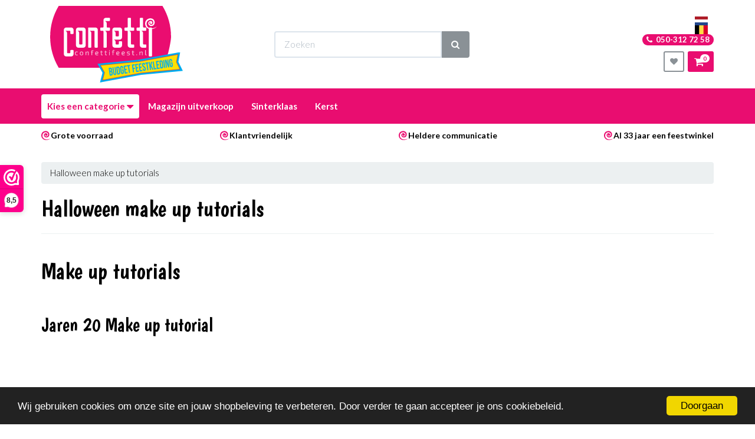

--- FILE ---
content_type: text/html; charset=UTF-8
request_url: https://confettifeest.nl/halloween-make-up-tutorials
body_size: 54970
content:
<!DOCTYPE html><html lang="nl"><head><meta charset="utf-8"><meta http-equiv="X-UA-Compatible" content="IE=edge"><meta name="viewport" content="width=device-width, initial-scale=1, maximum-scale=1, user-scalable=no"><meta name="robots" content="index, follow"><meta name="title" content="Halloween make up tutorial 2018"><meta name="keywords" content=""><meta name="description" content="Bekijk onze Halloween make up tutorials om te leren hoe je je het beste kunt opmaken voor Halloween 2018."><meta name="og:title" content="Halloween make up tutorial 2018"><meta name="og:description" content="Bekijk onze Halloween make up tutorials om te leren hoe je je het beste kunt opmaken voor Halloween 2018."><meta name="og:url" content="https://confettifeest.nl/halloween-make-up-tutorials"><meta name="og:type" content="website"><meta name="og:image" content="https://cdn.quicq.io/conf/logo/2035119049-Logo_confetti_pakbon.jpg"><script type="text/javascript">/*<![CDATA[*/ (function (i, s, o, g, r, a, m) { i['GoogleAnalyticsObject'] = r; i[r] = i[r] || function () { (i[r].q = i[r].q || []).push(arguments) }, i[r].l = 1 * new Date(); a = s.createElement(o), m = s.getElementsByTagName(o)[0]; a.async = 1; a.src = g; m.parentNode.insertBefore(a, m) })(window, document, 'script', '//www.google-analytics.com/analytics.js', 'ga'); ga('set', 'anonymizeIp', true); ga('create', 'UA-21771730-19', 'auto', {'allowLinker': true}); ga('require', 'ec'); (function(w,d,s,l,i){w[l]=w[l]||[];w[l].push( {'gtm.start': new Date().getTime(),event:'gtm.js'} );var f=d.getElementsByTagName(s)[0], j=d.createElement(s),dl=l!='dataLayer'?'&l='+l:'';j.async=true;j.src= 'https://www.googletagmanager.com/gtm.js?id='+i+dl;f.parentNode.insertBefore(j,f); })(window,document,'script','dataLayer','GTM-PPW7BZN');/*]]>*/</script><script type="application/ld+json">[{"@context":"http:\/\/schema.org","@type":"BreadcrumbList","itemListElement":[{"@type":"ListItem","position":1,"item":{"@id":"https:\/\/confettifeest.nl\/","name":"Home"}}]},{"@context":"http:\/\/schema.org","@type":"Organization","name":"Confetti Feest","email":"info@confettifeest.nl","taxID":"NL1081.16.360B02","logo":"https:\/\/afosto-cdn-01.afosto.com\/jt5k8\/logo\/2035119049-Logo_confetti_pakbon.jpg","url":"https:\/\/confettifeest.nl\/","sameAs":["https:\/\/www.facebook.com\/Confetti-Budget-Feestkleding-451355778211330","https:\/\/www.instagram.com\/confettifeest\/","https:\/\/plus.google.com\/100229108932013182820","https:\/\/www.youtube.com\/channel\/UCYyvK1Kc3sISZzot-VqF37A"]}]</script><script> !function(f,b,e,v,n,t,s){if(f.fbq)return;n=f.fbq=function(){n.callMethod? n.callMethod.apply(n,arguments):n.queue.push(arguments)};if(!f._fbq)f._fbq=n; n.push=n;n.loaded=!0;n.version='2.9';n.queue=[];t=b.createElement(e);t.async=!0; t.src=v;s=b.getElementsByTagName(e)[0];s.parentNode.insertBefore(t,s)}(window, document,'script','//connect.facebook.net/en_US/fbevents.js'); fbq('init', '125782244512197'); fbq('track', 'PageView'); </script><noscript><img height="1" width="1" style="display:none" src="https://www.facebook.com/tr?id=125782244512197&ev=PageView&noscript=1"/></noscript><script src="https://www.google.com/recaptcha/api.js" async defer></script><title>Halloween make up tutorial 2018</title><link rel="icon" type="image/png" href="https://afosto-cdn-01.afosto.com/jt5k8/file/list-bullet.png" /><meta name="apple-mobile-web-app-title" content="Confettifeest.nl"><meta name="application-name" content="Confettifeest.nl"><meta name="msapplication-TileColor" content="#FFFFFF"><meta name="theme-color" content="#FFFFFF"><meta name="p:domain_verify" content="c9e49578673d4c0ce56b2814c77ad32e"/><link rel="stylesheet" href="https://afosto-cdn-01.afosto.com/css/176963700-170.css"><script type="text/javascript"> window.cookieconsent_options = {"message":"Wij gebruiken cookies om onze site en jouw shopbeleving te verbeteren. Door verder te gaan accepteer je ons cookiebeleid.","dismiss":"Doorgaan","learnMore":"Lees meer info","link":null,"theme":"dark-bottom"}; </script><script type="text/javascript" src="//cdnjs.cloudflare.com/ajax/libs/cookieconsent2/1.0.9/cookieconsent.min.js"></script><link rel="stylesheet" type="text/css" href="//cdnjs.cloudflare.com/ajax/libs/font-awesome/4.7.0/css/font-awesome.css"></head><body class="type-page" data-af-currency="€" data-af-currency-iso="EUR"><noscript><iframe src="https://www.googletagmanager.com/ns.html?id=GTM-PPW7BZN" height="0" width="0" style="display:none;visibility:hidden"></iframe></noscript><div id="fb-root"></div><script> (function(d, s, id) { var js, fjs = d.getElementsByTagName(s)[0]; if (d.getElementById(id)) return; js = d.createElement(s); js.id = id; js.src = "//connect.facebook.net/nl_NL/sdk.js#xfbml=1&version=v2.7"; fjs.parentNode.insertBefore(js, fjs); }(document, 'script', 'facebook-jssdk')); </script><script> (function() { _webwinkelkeur_id = 4554; var js = document.createElement('script'); js.type = 'text/javascript'; js.async = true; js.src = '//www.webwinkelkeur.nl/js/sidebar.js'; var s = document.getElementsByTagName('script')[0]; s.parentNode.insertBefore(js, s); })(); </script><header class="default"><nav id="mobile-menu-container" class="visible-xs visible-sm" style="opacity: 0" data-search-url="https://confettifeest.nl/search"><ul><li class=" "><a data-af-href="https://confettifeest.nl/halloween-thema-s" title="Halloween Thema's">Halloween Thema's</a><ul class="vertical"><li class="mm-divider"> Bijgeloof </li><li ><a data-af-href="https://confettifeest.nl/alien-kostuum" title="Aliens">Aliens</a></li><li ><a data-af-href="https://confettifeest.nl/duistere-engel" title="Duistere Engel">Duistere Engel</a></li><li ><a data-af-href="https://confettifeest.nl/geesten" title="Geesten">Geesten</a></li><li ><a data-af-href="https://confettifeest.nl/heksen-kleding-en-accessoires" title="Heksen">Heksen</a></li><li ><a data-af-href="https://confettifeest.nl/duivel-kleding-en-accessoires" title="Duivel">Duivel</a></li><li ><a data-af-href="https://confettifeest.nl/religie-kostuums" title="Religie">Religie</a></li><li ><a data-af-href="https://confettifeest.nl/sprookjes" title="Sprookjes">Sprookjes</a></li><li ><a data-af-href="https://confettifeest.nl/tovenaars" title="Tovenaars">Tovenaars</a></li><li ><a data-af-href="https://confettifeest.nl/voodoo" title="Voodoo">Voodoo</a></li><li ><a data-af-href="zwarte-kat" title="Zwarte Kat">Zwarte Kat</a></li><li class="mm-divider"> Klassiek </li><li ><a data-af-href="https://confettifeest.nl/grim-reaper-kleding-en-accessoires" title="Grim Reaper">Grim Reaper</a></li><li ><a data-af-href="https://confettifeest.nl/dracula-kleding-en-accessoires" title="Dracula">Dracula</a></li><li ><a data-af-href="https://confettifeest.nl/monsters" title="Monsters">Monsters</a></li><li ><a data-af-href="https://confettifeest.nl/mummie-kostuums" title="Mummies">Mummies</a></li><li ><a data-af-href="https://confettifeest.nl/pompoen-kostuums" title="Pompoen">Pompoen</a></li><li ><a data-af-href="https://confettifeest.nl/skeletten-kleding-en-accessoires" title="Skeletten">Skeletten</a></li><li ><a data-af-href="https://confettifeest.nl/spinnen" title="Spinnen">Spinnen</a></li><li ><a data-af-href="https://confettifeest.nl/vampier" title="Vampier">Vampier</a></li><li ><a data-af-href="https://confettifeest.nl/weerwolf" title="Weerwolf">Weerwolf</a></li><li ><a data-af-href="https://confettifeest.nl/zombie" title="Zombies">Zombies</a></li><li class="mm-divider"> Film en TV </li><li ><a data-af-href="https://confettifeest.nl/film-en-tv-halloween" title="Bekijk alles">Film en TV</a></li><li ><a data-af-href="https://confettifeest.nl/addams-family-kleding-en-accessoires" title="Addams Family">Addams Family</a></li><li ><a data-af-href="https://confettifeest.nl/cruella-de-vil-kleding-en-accessoires" title="Cruella de Vil">Cruella de Vil</a></li><li ><a data-af-href="https://confettifeest.nl/chucky-kleding-en-accessoires" title="Chucky ">Chucky </a></li><li ><a data-af-href="https://confettifeest.nl/batman-kostuum" title="Batman">Batman</a></li><li ><a data-af-href="https://confettifeest.nl/harley-quinn-kleding-en-accessoires" title="Harley Quinn">Harley Quinn</a></li><li ><a data-af-href="https://confettifeest.nl/harry-potter-kleding-en-accessoires" title="Harry Potter">Harry Potter</a></li><li ><a data-af-href="https://confettifeest.nl/jason-voorhees-kleding-en-accessoires" title="Jason Voorhees">Jason Voorhees</a></li><li ><a data-af-href="https://confettifeest.nl/freddy-krueger-outfit" title="Freddy Krueger">Freddy Krueger</a></li><li ><a data-af-href="https://confettifeest.nl/maleficent-kostuum" title="Maleficent">Maleficent</a></li><li ><a data-af-href="https://confettifeest.nl/scream-kostuums" title="Scream">Scream</a></li><li ><a data-af-href="https://confettifeest.nl/pennywise-kostuums" title=" Pennywise">Pennywise</a></li><li ><a data-af-href="https://confettifeest.nl/the-purge" title="The Purge">The Purge</a></li><li ><a data-af-href="https://confettifeest.nl/the-joker" title="The Joker">The Joker</a></li><li ><a data-af-href="https://confettifeest.nl/the-grinch" title="The Grinch">The Grinch</a></li><li class="mm-divider"> Overig </li><li ><a data-af-href="https://confettifeest.nl/halloween-emoticons" title="Emoticons">Emoticons</a></li><li ><a data-af-href="https://confettifeest.nl/fortnite-kostuum" title="Fortnite">Fortnite</a></li><li ><a data-af-href="https://confettifeest.nl/mario-halloween" title="Mario">Mario</a></li><li ><a data-af-href="https://confettifeest.nl/poppen-outfits" title="Poppen">Poppen</a></li><li ><a data-af-href="https://confettifeest.nl/sieraden" title="Sieraden">Sieraden</a></li><li ><a data-af-href="https://confettifeest.nl/stijlvol" title="Stijlvol">Stijlvol</a></li><li ><a data-af-href="https://confettifeest.nl/slager-kleding-en-accessoires" title="Slager">Slager</a></li><li ><a data-af-href="https://confettifeest.nl/sport" title="Sport">Sport</a></li><li ><a data-af-href="https://confettifeest.nl/zombie-bruid-kleding-en-accessoires" title="Zombie Bruid">Zombie Bruid</a></li><li ><a data-af-href="https://confettifeest.nl/vleermuizen" title="Vleermuizen">Vleermuizen</a></li></ul></li><li class=" "><a data-af-href="https://confettifeest.nl/themafeesten/" title="Themafeesten">Themafeesten </a><ul class="vertical"><li class="mm-divider"> Trending thema's </li><li ><a data-af-href="https://confettifeest.nl/oktoberfest-kleding/" title="Oktoberfest">Oktoberfest</a></li><li ><a data-af-href="https://confettifeest.nl/halloween-outfit" title="Halloween">Halloween</a></li><li ><a data-af-href="https://confettifeest.nl/scream-kostuums" title="Scream">Scream</a></li><li ><a data-af-href="https://confettifeest.nl/mario-kostuum" title="Mario">Mario</a></li><li ><a data-af-href="https://confettifeest.nl/barbie-kleding" title="Barbie">Barbie</a></li><li class="mm-divider"> Populaire thema's </li><li ><a data-af-href="https://confettifeest.nl/goedkope-kostuums" title="Goedkope Kostuums">Goedkope Kostuums</a></li><li ><a data-af-href="https://confettifeest.nl/foute-party-outfit" title="Foute party outfit">Foute party</a></li><li ><a data-af-href="/neon-feest/" title="Neon feest">Neon feest</a></li><li ><a data-af-href="https://confettifeest.nl/duo-kostuums" title="Duo's">Duo's</a></li><li ><a data-af-href="https://confettifeest.nl/onderwater-wereld" title="Onderwater wereld">Onderwater wereld</a></li><li ><a data-af-href="https://confettifeest.nl/apres-ski-outfit" title="Après ski outfit">Après ski</a></li><li ><a data-af-href="https://confettifeest.nl/unicorn-feestartikelen" title="Unicorns">Unicorns</a></li><li ><a data-af-href="https://confettifeest.nl/festival-outfit" title="Festival outfit">Festival</a></li><li ><a data-af-href="https://confettifeest.nl/etenswaren-feestartikelen" title="Etenswaren feestartikelen">Eten en drinken</a></li><li ><a data-af-href="https://confettifeest.nl/verkleedkleding-circus" title="Circus">Circus</a></li><li ><a data-af-href="https://confettifeest.nl/toppers-2024" title="Toppers 2024">Toppers 2024</a></li><li ><a data-af-href="https://confettifeest.nl/zomer-outfit" title="Zomer">Zomer</a></li><li ><a data-af-href="https://confettifeest.nl/spooktocht-attributen" title="Spooktocht">Spooktocht</a></li><li class="mm-divider"> Series & Games </li><li ><a data-af-href="https://confettifeest.nl/addams-family-kostuum" title="The Addams Family">The Addams Family</a></li><li ><a data-af-href="https://confettifeest.nl/flinstones-kostuum" title="Flinstones">Flinstones</a></li><li ><a data-af-href="https://confettifeest.nl/peaky-blinders" title="Peaky Blinders">Peaky Blinders</a></li><li ><a data-af-href="https://confettifeest.nl/game-of-thrones-kostuums" title="Game of thrones">Game of thrones</a></li><li ><a data-af-href="https://confettifeest.nl/la-casa-de-papel-kostuum" title="La casa de papel">La casa de papel</a></li><li ><a data-af-href="/netflix-thema-feest/" title="Netflix">Netflix</a></li><li ><a data-af-href="https://confettifeest.nl/squid-game-kostuums" title="Squid game">Squid game</a></li><li ><a data-af-href="https://confettifeest.nl/viking-kostuums" title="Vikings">Vikings</a></li><li ><a data-af-href="https://confettifeest.nl/game-outfit" title="Alle games">Alle games</a></li><li ><a data-af-href="/fortnite-kostuums/" title="Fortnite">Fortnite</a></li><li ><a data-af-href="https://confettifeest.nl/mario-kostuum" title="Mario">Mario</a></li><li ><a data-af-href="https://confettifeest.nl/tetris-kostuums" title="Tetris">Tetris</a></li><li class="mm-divider"> Film en tv </li><li ><a data-af-href="https://confettifeest.nl/101-dalmatiers" title="101 Dalmatiers">101 Dalmatiers</a></li><li ><a data-af-href="https://confettifeest.nl/film-en-tv-feestartikelen" title="Alles van film en tv">Alles van film en tv</a></li><li ><a data-af-href="https://confettifeest.nl/aladdin-kostuum" title="Aladdin">Aladdin</a></li><li ><a data-af-href="https://confettifeest.nl/avatar-kostuums" title="Avatar">Avatar</a></li><li ><a data-af-href="https://confettifeest.nl/barbie-kleding" title="Barbie">Barbie</a></li><li ><a data-af-href="https://confettifeest.nl/cartoon-outfit" title="Cartoon outfit">Cartoons</a></li><li ><a data-af-href="https://confettifeest.nl/disney-artikelen" title="Disney artikelen">Disney</a></li><li ><a data-af-href="https://confettifeest.nl/grease-outfit" title="Grease outfit">Grease</a></li><li ><a data-af-href="https://confettifeest.nl/peter-pan" title="Peter Pan">Peter Pan</a></li><li ><a data-af-href="https://confettifeest.nl/pokemon-kostuums" title="Pokemon">Pokemon</a></li><li ><a data-af-href="https://confettifeest.nl/harry-potter-kostuums" title="Harry Potter">Harry Potter</a></li><li ><a data-af-href="https://confettifeest.nl/men-in-black" title="Men In Black">Men In Black</a></li><li ><a data-af-href="https://confettifeest.nl/scream-kostuums" title="Scream">Scream</a></li><li ><a data-af-href="/star-wars-kleding/" title="Star Wars">Star Wars</a></li><li ><a data-af-href="https://confettifeest.nl/sprookjes-kleding" title="Sprookjes">Sprookjes</a></li><li ><a data-af-href="https://confettifeest.nl/little-mermaid-kostuums" title="The Little Mermaid">The Little Mermaid</a></li><li ><a data-af-href="https://confettifeest.nl/superhelden-pak" title="Superhelden">Superhelden</a></li><li class="mm-divider"> Kledingstijlen </li><li ><a data-af-href="https://confettifeest.nl/1001-nacht" title="1001 Nacht">1001 Nacht</a></li><li ><a data-af-href="https://confettifeest.nl/biker-kleding-carnaval" title="Biker">Biker</a></li><li ><a data-af-href="/burlesque/" title="Burlesque">Burlesque</a></li><li ><a data-af-href="https://confettifeest.nl/charleston-outfit" title="Charleston">Charleston</a></li><li ><a data-af-href="https://confettifeest.nl/dans-en-entertainment" title="Dans en entertainment">Dans en entertainment</a></li><li ><a data-af-href="https://confettifeest.nl/disco-kleding-jaren-70" title="Disco-kleding-jaren-70">Disco</a></li><li ><a data-af-href="/funsuits/" title="Funsuits">Funsuits</a></li><li ><a data-af-href="https://confettifeest.nl/glitter-en-glamour-outfit" title="Glitter en glamour outfit">Glitter en glamour</a></li><li ><a data-af-href="https://confettifeest.nl/great-gatsby-thema-kleding" title="Great gatsby thmea kleding">Great gatsby</a></li><li ><a data-af-href="https://confettifeest.nl/hippie-outfit" title="Hippie outfit">Hippies</a></li><li ><a data-af-href="https://confettifeest.nl/hollywood-outfit" title="Hollywood outfit">Hollywood</a></li><li ><a data-af-href="https://confettifeest.nl/punk-outfit" title="Punker">Punker</a></li><li ><a data-af-href="https://confettifeest.nl/rasta-outfit" title="Rasta">Rasta</a></li><li ><a data-af-href="https://confettifeest.nl/rock-and-roll-outfit" title="Rock and roll">Rock and roll</a></li><li class="mm-divider"> Beroepen </li><li ><a data-af-href="https://confettifeest.nl/beroepen-carnavalskleding" title="Beroepen carnavalskleding">Beroepen algemeen</a></li><li ><a data-af-href="https://confettifeest.nl/boerenkleding-carnaval" title="Boerenkleding carnaval">Boeren</a></li><li ><a data-af-href="https://confettifeest.nl/brandweerpakken" title="Brandweerpakken">Brandweer</a></li><li ><a data-af-href="https://confettifeest.nl/detective-feestartikelen" title="Detective feestartikelen">Detective</a></li><li ><a data-af-href="https://confettifeest.nl/dokters-en-zusters" title="Dokters & zusters">Dokters & zusters</a></li><li ><a data-af-href="https://confettifeest.nl/leger-outfit" title="Leger">Leger</a></li><li ><a data-af-href="https://confettifeest.nl/luchtvaart-outfit" title="Luchtvaart">Luchtvaart</a></li><li ><a data-af-href="https://confettifeest.nl/matrozen-outfit" title="Matrozen">Matrozen</a></li><li ><a data-af-href="/piloot/" title="Piloot">Piloot</a></li><li ><a data-af-href="https://confettifeest.nl/politie-kostuums" title="Politie">Politie</a></li><li ><a data-af-href="https://confettifeest.nl/politieke-outfit" title="Politiek">Politiek</a></li><li ><a data-af-href="https://confettifeest.nl/carnaval-sport-outfit" title="Sport">Sport</a></li><li class="mm-divider"> Traditionele thema's </li><li ><a data-af-href="https://confettifeest.nl/clowns-outfit" title="Clowns">Clowns</a></li><li ><a data-af-href="https://confettifeest.nl/cowboy-outfit" title="Cowboys en Cowgirls">Cowboys en Cowgirls</a></li><li ><a data-af-href="https://confettifeest.nl/dieren-feestartikelen" title="Dieren">Dieren</a></li><li ><a data-af-href="https://confettifeest.nl/jungle-outfit" title="Jungle outfit">Jungle</a></li><li ><a data-af-href="https://confettifeest.nl/indianen-kostuums" title="Indianen kostuums">Indianen</a></li><li ><a data-af-href="https://confettifeest.nl/piraten-outfit" title="Piraten">Piraten</a></li><li ><a data-af-href="https://confettifeest.nl/religieuze-outfit" title="Religie">Religie</a></li><li ><a data-af-href="https://confettifeest.nl/space-outfit" title="Space">Space</a></li><li class="mm-divider"> Jaren </li><li ><a data-af-href="https://confettifeest.nl/jaren-20-kleding" title="Jaren 20 kleding">Jaren 20</a></li><li ><a data-af-href="/jaren-30/" title="Jaren 30">Jaren 30</a></li><li ><a data-af-href="https://confettifeest.nl/jaren-50-outfit" title="Jaren 50 outfit">Jaren 50</a></li><li ><a data-af-href="https://confettifeest.nl/jaren-60-outfit" title="Jaren 60 outfit">Jaren 60</a></li><li ><a data-af-href="https://confettifeest.nl/jaren-70-outfit" title="Jaren 70 outfit">Jaren 70</a></li><li ><a data-af-href="https://confettifeest.nl/jaren-80-outfit" title="Jaren 80 outfit">Jaren 80</a></li><li ><a data-af-href="https://confettifeest.nl/jaren-90-outfit" title="Jaren 90 outfit">Jaren 90</a></li><li class="mm-divider"> Landen </li><li ><a data-af-href="https://confettifeest.nl/themafeesten/?land=afrika" title="Afrika">Afrika</a></li><li ><a data-af-href="https://confettifeest.nl/themafeesten/?land=amerika" title="Amerika">Amerika</a></li><li ><a data-af-href="https://confettifeest.nl/arabische-kleding-kopen" title="Arabische kleding kopen">Arabieren</a></li><li ><a data-af-href="https://confettifeest.nl/themafeesten/?land=china" title="China">China</a></li><li ><a data-af-href="https://confettifeest.nl/themafeesten/?land=duitsland" title="Duitsland">Duitsland</a></li><li ><a data-af-href="https://confettifeest.nl/themafeesten/?land=egypte" title="Egypte">Egypte</a></li><li ><a data-af-href="https://confettifeest.nl/themafeesten/?land=frankrijk" title="Frankrijk">Frankrijk</a></li><li ><a data-af-href="https://confettifeest.nl/hawaii-outfit" title="Hawaii outfit">Hawaii</a></li><li ><a data-af-href="https://confettifeest.nl/themafeesten/?land=italie" title="Italie">Italie</a></li><li ><a data-af-href="https://confettifeest.nl/themafeesten/?land=ierland" title="Ierland">Ierland</a></li><li ><a data-af-href="https://confettifeest.nl/themafeesten/?land=jamaica" title="Jamaica">Jamaica</a></li><li ><a data-af-href="https://confettifeest.nl/themafeesten/?land=japan" title="Japan">Japan</a></li><li ><a data-af-href="https://confettifeest.nl/las-vegas-outfit" title="Las Vegas">Las Vegas</a></li><li ><a data-af-href="https://confettifeest.nl/landen-outfit" title="Landen">Landen</a></li><li ><a data-af-href="https://confettifeest.nl/midden-oosten-outfit" title="Midden oosten">Midden oosten</a></li><li ><a data-af-href="https://confettifeest.nl/themafeesten/?land=mexico" title="Mexico">Mexico</a></li><li ><a data-af-href="https://confettifeest.nl/romeinse-outfit" title="Romeinen">Romeinen</a></li><li ><a data-af-href="https://confettifeest.nl/themafeesten/?land=schotland" title="Schotland">Schotland</a></li><li ><a data-af-href="https://confettifeest.nl/themafeesten/?land=rusland" title="Rusland">Rusland</a></li><li ><a data-af-href="https://confettifeest.nl/themafeesten/?land=spanje" title="Spanje">Spanje</a></li><li class="mm-divider"> Historie </li><li ><a data-af-href="https://confettifeest.nl/middeleeuwen-kleding" title="Middeleeuwen">Middeleeuwen</a></li><li ><a data-af-href="https://confettifeest.nl/prehistorie-outfit" title="Prehistorie">Prehistorie</a></li><li ><a data-af-href="https://confettifeest.nl/prinsessen-jurk" title="Prinsessen">Prinsessen</a></li><li ><a data-af-href="https://confettifeest.nl/ridderpakken" title="Ridders">Ridders</a></li><li ><a data-af-href="https://confettifeest.nl/steampunk-kostuum" title="Steampunk">Steampunk</a></li><li ><a data-af-href="/vikings/" title="Vikings">Vikings</a></li><li ><a data-af-href="https://confettifeest.nl/cowboy-outfit" title="Western">Western</a></li><li class="mm-divider"> Kleuren </li><li ><a data-af-href="/blauw/" title="Blauw">Blauw</a></li><li ><a data-af-href="/regenboog/" title="Regenboog">Regenboog</a></li><li ><a data-af-href="/geel/" title="Geel">Geel</a></li><li ><a data-af-href="/goud/" title="Goud">Goud</a></li><li ><a data-af-href="/grijs/" title="Grijs">Grijs</a></li><li ><a data-af-href="/neon/" title="Neon">Neon</a></li><li ><a data-af-href="/groen/" title="Groen">Groen</a></li><li ><a data-af-href="/oranje/" title="Oranje">Oranje</a></li><li ><a data-af-href="/paars/" title="Paars">Paars</a></li><li ><a data-af-href="/rood/" title="Rood">Rood</a></li><li ><a data-af-href="/roze/" title="Roze">Roze</a></li><li ><a data-af-href="/wit/" title="Wit">Wit</a></li><li ><a data-af-href="/zilver/" title="Zilver">Zilver</a></li><li ><a data-af-href="/zwart/" title="Zwart">Zwart</a></li><li class="mm-divider"> Feestdagen </li><li ><a data-af-href="https://confettifeest.nl/vrijgezellenfeest-accessoires" title="Vrijgezellenfeest">Vrijgezellenfeest</a></li><li ><a data-af-href="https://confettifeest.nl/kerst-outfit" title="Kerst outfit">Kerst</a></li><li ><a data-af-href="https://confettifeest.nl/halloween-outfit" title="Halloween outfit">Halloween</a></li><li ><a data-af-href="https://confettifeest.nl/koningsdag-outfit" title="Koningsdag">Koningsdag</a></li><li ><a data-af-href="https://confettifeest.nl/festival-outfit" title="Festival">Festival</a></li><li ><a data-af-href="/kampioensfeest/" title="Kampioensfeest">Kampioensfeest</a></li><li ><a data-af-href="https://confettifeest.nl/oktoberfest-outfit" title="Oktoberfest">Oktoberfest</a></li><li ><a data-af-href="https://confettifeest.nl/oud-en-nieuw-outfit" title="Oud en nieuw">Oud en nieuw</a></li><li ><a data-af-href="https://confettifeest.nl/sinterklaas-en-zwarte-piet" title="Sinterklaas">Sinterklaas</a></li><li ><a data-af-href="https://confettifeest.nl/st.patricksday" title="St.Patricksday">St.Patricksday</a></li><li ><a data-af-href="https://confettifeest.nl/paashaaspak" title="Pasen">Pasen</a></li><li class="mm-divider"> Misdaad </li><li ><a data-af-href="https://confettifeest.nl/boevenpakken" title="Boeven">Boeven</a></li><li ><a data-af-href="https://confettifeest.nl/detective-feestartikelen" title="Detective">Detective</a></li><li ><a data-af-href="https://confettifeest.nl/gangster-outfit" title="Gangster outfit">Gangster</a></li><li ><a data-af-href="https://confettifeest.nl/maffia-outfit" title="Maffia">Maffia</a></li><li ><a data-af-href="/ninja-outfit/" title="Ninja">Ninja</a></li><li ><a data-af-href="https://confettifeest.nl/politie-kostuums" title="Politie">Politie</a></li></ul></li><li class=" "><a data-af-href="https://confettifeest.nl/feestkleding/" title="Feestkleding">Feestkleding</a><ul class="vertical"><li class="mm-divider"> Feestkleding volwassenen </li><li ><a data-af-href="https://confettifeest.nl/feestkleding-dames" title="Feestkleding dames">Feestkleding dames</a></li><li ><a data-af-href="https://confettifeest.nl/feestkleding-heren" title="Feestkleding heren">Feestkleding heren</a></li><li class="mm-divider"> Feestkleding kinderen </li><li ><a data-af-href="https://confettifeest.nl/alle-kinderkleding" title="Kinderkleding">Alle kinderkleding</a></li><li ><a data-af-href="https://confettifeest.nl/feestkleding-baby" title="Feestkleding baby">Feestkleding baby</a></li><li ><a data-af-href="https://confettifeest.nl/feestkleding-jongens" title="Feestkleding jongens">Feestkleding jongens</a></li><li ><a data-af-href="https://confettifeest.nl/feestkleding-meisjes" title="Feestkleding meisjes">Feestkleding meisjes</a></li><li class="mm-divider"> Unisex kleding </li><li ><a data-af-href="https://confettifeest.nl/cape-kopen" title="Capes">Capes</a></li><li ><a data-af-href="https://confettifeest.nl/carry-me-kostuum" title="Carry me kostuums">Carry me kostuums</a></li><li ><a data-af-href="https://confettifeest.nl/double-fun-kostuums" title="Double fun kostuums">Double fun kostuums</a></li><li ><a data-af-href="https://confettifeest.nl/emoticon-kostuums" title="Emoticon kostuums">Emoticon kostuums</a></li><li ><a data-af-href="https://confettifeest.nl/foam-pakken" title="Foam pakken">Foam pakken</a></li><li ><a data-af-href="https://confettifeest.nl/fout-trainingspak" title="Foute trainingspakken">Foute trainingspakken</a></li><li ><a data-af-href="https://confettifeest.nl/onesies-dierenpakken" title="Onesies">Onesies</a></li><li ><a data-af-href="https://confettifeest.nl/tuinbroeken" title="Tuinbroeken">Tuinbroeken</a></li><li ><a data-af-href="https://confettifeest.nl/verkleed-setjes" title="Verkleed setjes">Verkleed setjes</a></li></ul></li><li class=" "><a data-af-href="https://confettifeest.nl/make-up-voor-feestjes" title="Make up">Make up</a><ul class="vertical"><li class="mm-divider"> Make up </li><li ><a data-af-href="https://confettifeest.nl/face-jewels" title="Face jewels">Face jewels</a></li><li ><a data-af-href="/gezicht-glitter/" title="Gezicht glitter">Gezicht glitter</a></li><li ><a data-af-href="https://confettifeest.nl/glittergel" title="Glittergel">Glittergel</a></li><li ><a data-af-href="https://confettifeest.nl/glitter-tattoo" title="Glitter tattoo">Glitter tattoo</a></li><li ><a data-af-href="https://confettifeest.nl/haarspray" title="Haarspray">Haarspray</a></li><li ><a data-af-href="https://confettifeest.nl/lippenstift" title="Lippenstift">Lippenstift</a></li><li ><a data-af-href="https://confettifeest.nl/nagel-accessoires" title="Nagels">Nagels</a></li><li ><a data-af-href="/nagellak/" title="Nagellak">Nagellak</a></li><li ><a data-af-href="https://confettifeest.nl/kleurlenzen-kopen" title="Kleurlenzen">Kleurlenzen</a></li><li ><a data-af-href="https://confettifeest.nl/nep-wimpers-kopen" title="Wimpers">Wimpers</a></li><li class="mm-divider"> Schmink merk </li><li ><a data-af-href="https://confettifeest.nl/make-up-voor-feestjes?schmink-merk=superstar-schmink" title="Superstar">Superstar</a></li><li ><a data-af-href="https://confettifeest.nl/make-up-voor-feestjes?schmink-merk=grimas-schmink" title="Grimas">Grimas</a></li><li ><a data-af-href="https://confettifeest.nl/make-up-voor-feestjes?schmink-merk=partyxplosion-schmink" title="Partyxplosion">Partyxplosion</a></li><li class="mm-divider"> Special effect make-up </li><li ><a data-af-href="https://confettifeest.nl/huidlijm-kopen" title="Huidlijm">Huidlijm</a></li><li ><a data-af-href="https://confettifeest.nl/nep-bloed-kopen" title="Nep bloed">Nep bloed</a></li><li ><a data-af-href="https://confettifeest.nl/vloeibare-latex-make-up" title="Latex">Latex</a></li><li ><a data-af-href="https://confettifeest.nl/nep-tanden" title="Nep Tanden">Nep tanden</a></li><li ><a data-af-href="https://confettifeest.nl/nep-tattoos" title="Nep tattoos">Nep tattoos</a></li><li ><a data-af-href="https://confettifeest.nl/tandenlak" title="Tandenlak">Tandenlak</a></li><li ><a data-af-href="https://confettifeest.nl/nep-wonden" title="Wonden">Wonden</a></li><li class="mm-divider"> Schmink </li><li ><a data-af-href="https://confettifeest.nl/neon-schmink" title="Neon schmink / UV">Neon schmink / UV</a></li><li ><a data-af-href="https://confettifeest.nl/schmink" title="Schmink">Schmink</a></li><li ><a data-af-href="https://confettifeest.nl/schmink-paletten" title="Schmink paletten">Schmink paletten</a></li><li ><a data-af-href="https://confettifeest.nl/schmink-penselen" title="Schmink penselen">Schmink penselen</a></li><li ><a data-af-href="https://confettifeest.nl/schmink-sticks" title="Schmink-sticks">Schmink-sticks</a></li><li ><a data-af-href="https://confettifeest.nl/schmink-hulpmiddelen" title="Schmink hulpmiddelen">Schmink hulpmiddelen</a></li><li class="mm-divider"> Lenzen </li><li ><a data-af-href="https://confettifeest.nl/kleurlenzen-halloween" title="Alle kleurlenzen">Alle kleurlenzen</a></li><li ><a data-af-href="https://confettifeest.nl/kleurlenzen-daglenzen" title="Daglenzen klerulenzen">Daglenzen</a></li><li ><a data-af-href="https://confettifeest.nl/weeklenzen" title="Weeklenzen">Weeklenzen</a></li><li ><a data-af-href="https://confettifeest.nl/kleurlenzen-maandlenzen" title="Maandlenzen">Maandlenzen</a></li><li ><a data-af-href="https://confettifeest.nl/kleurlenzen-op-sterkte" title="Kleurlenzen op sterkte">Kleurlenzen op sterkte</a></li><li ><a data-af-href="https://confettifeest.nl/uv-lenzen" title="Jaarlenzen UV">Jaarlenzen UV</a></li><li ><a data-af-href="https://confettifeest.nl/make-up/?kleurlenzen-soort=sclera-half-jaar-lenzen.sclera-jaar-lenzen" title="Sclera kleurlenzen">Sclera kleurlenzen</a></li><li ><a data-af-href="https://confettifeest.nl/lenzen-accessoires" title="Lenzen accessoires">Lenzen accessoires</a></li></ul></li><li class=" "><a data-af-href="https://confettifeest.nl/accessoires/" title="Accessoires">Accessoires</a><ul class="vertical"><li class="mm-divider"> Hoofd accessoires </li><li ><a data-af-href="https://confettifeest.nl/hoofddeksels" title="Toon alle hoofddeksels">Toon alle hoofddeksels</a></li><li ><a data-af-href="https://confettifeest.nl/diademen" title="Diademen">Diademen</a></li><li ><a data-af-href="https://confettifeest.nl/helmen" title="Helmen">Helmen</a></li><li ><a data-af-href="https://confettifeest.nl/hoeden" title="Hoeden">Hoeden</a></li><li ><a data-af-href="https://confettifeest.nl/hoofdbanden" title="Hoofdbanden">Hoofdbanden</a></li><li ><a data-af-href="https://confettifeest.nl/indianentooi-kopen" title="Indianentooien">Indianentooien</a></li><li ><a data-af-href="https://confettifeest.nl/mutsen" title="Mutsen">Mutsen</a></li><li ><a data-af-href="https://confettifeest.nl/petten" title="Petten">Petten</a></li><li ><a data-af-href="https://confettifeest.nl/zakdoeken" title="Zakdoeken">Zakdoeken</a></li><li ><a data-af-href="https://confettifeest.nl/zweetbanden" title="Zweetbanden">Zweetbanden</a></li><li class="mm-divider"> Gezicht accessoires </li><li ><a data-af-href="https://confettifeest.nl/brillen" title="Brillen">Brillen</a></li><li ><a data-af-href="https://confettifeest.nl/clownsneuzen" title="Clownsneuzen">Clownsneuzen</a></li><li ><a data-af-href="https://confettifeest.nl/dieren-neuzen" title="Dierenneuzen">Dierenneuzen</a></li><li ><a data-af-href="https://confettifeest.nl/kleurlenzen" title="Kleurlenzen">Kleurlenzen</a></li><li ><a data-af-href="https://confettifeest.nl/maskers" title="Maskers">Maskers</a></li><li ><a data-af-href="https://confettifeest.nl/mensenneuzen" title="Mensenneuzen">Mensenneuzen</a></li><li ><a data-af-href="https://confettifeest.nl/oogmaskers" title="Oogmaskers">Oogmaskers</a></li><li ><a data-af-href="https://confettifeest.nl/oorbellen" title="Oorbellen">Oorbellen</a></li><li ><a data-af-href="https://confettifeest.nl/photo-props" title="Photo props">Photo props</a></li><li ><a data-af-href="https://confettifeest.nl/piraten-ooglapjes" title="Piraten ooglapjes">Piraten ooglapjes</a></li><li ><a data-af-href="https://confettifeest.nl/nep-snorren" title="Snorren en baarden">Snorren en baarden</a></li><li ><a data-af-href="https://confettifeest.nl/venetiaanse-maskers" title="Venetiaanse Maskers">Venetiaanse Maskers</a></li><li ><a data-af-href="https://confettifeest.nl/tanden" title="Tanden">Tanden</a></li><li ><a data-af-href="/wenkbrauwen/" title="Wenkbrauwen">Wenkbrauwen</a></li><li ><a data-af-href="https://confettifeest.nl/nepwimpers-carnaval" title="Wimpers">Wimpers</a></li><li class="mm-divider"> Nek en hals accessoires </li><li ><a data-af-href="https://confettifeest.nl/veren-boas" title="Boa's">Boa's</a></li><li ><a data-af-href="https://confettifeest.nl/glow-sticks" title="Glow sticks">Glow sticks</a></li><li ><a data-af-href="https://confettifeest.nl/hawaii-kransen" title="Hawaii kransen">Hawaii kransen</a></li><li ><a data-af-href="https://confettifeest.nl/kettingen" title="Kettingen">Kettingen</a></li><li ><a data-af-href="https://confettifeest.nl/kragen" title="Kragen">Kragen</a></li><li ><a data-af-href="https://confettifeest.nl/sjaals" title="Sjaals">Sjaals</a></li><li ><a data-af-href="https://confettifeest.nl/gekke-stropdassen" title="Stropdassen">Stropdassen</a></li><li ><a data-af-href="https://confettifeest.nl/goedkope-vlinderstrikjes" title="Vlinderstrikjes">Vlinderstrikjes</a></li><li class="mm-divider"> Pruiken </li><li ><a data-af-href="https://confettifeest.nl/pruiken-heren" title="Pruiken heren">Pruiken heren</a></li><li ><a data-af-href="https://confettifeest.nl/pruiken-dames" title="Pruiken dames">Pruiken dames</a></li><li ><a data-af-href="/kale-koppen/" title="Kale koppen">Kale koppen</a></li><li ><a data-af-href="/haarnetjes/" title="Haarnetjes">Haarnetjes</a></li><li ><a data-af-href="https://confettifeest.nl/plaksnorren" title="Snorren en baarden">Snorren en baarden</a></li><li ><a data-af-href="/pieten-pruiken/" title="Pieten pruiken">Pieten pruiken</a></li><li class="mm-divider"> Been en arm accessoires </li><li ><a data-af-href="https://confettifeest.nl/ponpoms" title="Cheerleader ponpoms">Cheerleader ponpoms</a></li><li ><a data-af-href="https://confettifeest.nl/beenwarmers" title="Beenwarmers">Beenwarmers</a></li><li ><a data-af-href="https://confettifeest.nl/kniekousen" title="Kniekousen">Kniekousen</a></li><li ><a data-af-href="https://confettifeest.nl/korte-handschoenen" title="Korte handschoenen">Korte handschoenen</a></li><li ><a data-af-href="https://confettifeest.nl/lange-handschoenen" title="Lange handschoenen">Lange handschoenen</a></li><li ><a data-af-href="https://confettifeest.nl/leggings" title="Leggings">Leggings</a></li><li ><a data-af-href="https://confettifeest.nl/nethandschoenen" title="Nethandschoenen">Nethandschoenen</a></li><li ><a data-af-href="https://confettifeest.nl/panty's" title="Panty's">Panty's</a></li><li ><a data-af-href="https://confettifeest.nl/sokken" title="Sokken">Sokken</a></li><li ><a data-af-href="https://confettifeest.nl/tattoo-sleeves" title="Tattoo sleeves">Tattoo sleeves</a></li><li class="mm-divider"> Torso accessoires </li><li ><a data-af-href="https://confettifeest.nl/bretels-goedkoop" title="Bretels">Bretels</a></li><li ><a data-af-href="https://confettifeest.nl/kookschorten" title="Kookschorten">Kookschorten</a></li><li ><a data-af-href="https://confettifeest.nl/plaktattoos" title="Plaktattoos en tattosleeves ">Plaktattoos en tattosleeves </a></li><li ><a data-af-href="https://confettifeest.nl/feest-riemen" title="Riemen">Riemen</a></li><li ><a data-af-href="https://confettifeest.nl/rozetten-kopen" title="Rozetten">Rozetten</a></li><li ><a data-af-href="https://confettifeest.nl/verkleedset" title="Verkleedsets">Verkleedsets</a></li><li ><a data-af-href="https://confettifeest.nl/sjerpen" title="Sjerpen">Sjerpen</a></li><li ><a data-af-href="https://confettifeest.nl/vleugels" title="Vleugels">Vleugels</a></li><li class="mm-divider"> Sieraden </li><li ><a data-af-href="https://confettifeest.nl/armbanden" title="Armbanden">Armbanden</a></li><li ><a data-af-href="https://confettifeest.nl/baret-spelden" title="Baret spelden">Baret spelden</a></li><li ><a data-af-href="https://confettifeest.nl/horloges" title="Horloges">Horloges</a></li><li ><a data-af-href="https://confettifeest.nl/feest-kettingen" title="Kettingen">Kettingen</a></li><li ><a data-af-href="https://confettifeest.nl/feest-oorbellen" title="Oorbellen">Oorbellen</a></li><li ><a data-af-href="https://confettifeest.nl/ringen" title="Ringen">Ringen</a></li><li ><a data-af-href="https://confettifeest.nl/zweetbandjes" title="Zweetbanden">Zweetbanden</a></li><li class="mm-divider"> Tassen </li><li ><a data-af-href="https://confettifeest.nl/handtassen" title="Handtassen">Handtassen</a></li><li ><a data-af-href="https://confettifeest.nl/fanny-packs" title="Fanny packs">Fanny packs</a></li><li ><a data-af-href="https://confettifeest.nl/schoudertassen" title="Schoudertassen">Schoudertassen</a></li><li class="mm-divider"> Wapens </li><li ><a data-af-href="https://confettifeest.nl/nep-wapens" title="Toon alles">Toon alles</a></li><li ><a data-af-href="https://confettifeest.nl/ammo" title="Ammo">Ammo</a></li><li ><a data-af-href="https://confettifeest.nl/bijlen" title="Bijlen">Bijlen</a></li><li ><a data-af-href="https://confettifeest.nl/botten" title="Botten">Botten</a></li><li ><a data-af-href="https://confettifeest.nl/drietanden" title="Drietanden">Drietanden</a></li><li ><a data-af-href="https://confettifeest.nl/gereedschap" title="Gereedschap">Gereedschap</a></li><li ><a data-af-href="https://confettifeest.nl/hamers" title="Hamers">Hamers</a></li><li ><a data-af-href="https://confettifeest.nl/handboeien" title="Handboeien">Handboeien</a></li><li ><a data-af-href="https://confettifeest.nl/holsters" title="Holsters">Holsters</a></li><li ><a data-af-href="https://confettifeest.nl/knotsen" title="Knotsen">Knotsen</a></li><li ><a data-af-href="https://confettifeest.nl/knuppels" title="Knuppels">Knuppels</a></li><li ><a data-af-href="https://confettifeest.nl/kogelriemen" title="Kogelriemen">Kogelriemen</a></li><li ><a data-af-href="https://confettifeest.nl/pijl-en-bogen" title="Pijl en bogen">Pijl en bogen</a></li><li ><a data-af-href="https://confettifeest.nl/schilden" title="Schilden">Schilden</a></li><li ><a data-af-href="https://confettifeest.nl/sherrif-sterren" title="Sherrif sterren">Sherrif sterren</a></li><li ><a data-af-href="https://confettifeest.nl/stopborden" title="Stopborden">Stopborden</a></li><li ><a data-af-href="https://confettifeest.nl/toverstaffen" title="Toverstaffen">Toverstaffen</a></li><li ><a data-af-href="https://confettifeest.nl/pistolen" title="pistolen">Pistolen</a></li><li ><a data-af-href="https://confettifeest.nl/messen" title="Messen">Messen</a></li><li ><a data-af-href="https://confettifeest.nl/piraten-haken" title="Piraten haken">Piraten haken</a></li><li ><a data-af-href="https://confettifeest.nl/wandelstokken" title="Wandelstokken">Wandelstokken</a></li><li ><a data-af-href="https://confettifeest.nl/zeisen" title="Zeisen">Zeisen</a></li><li ><a data-af-href="https://confettifeest.nl/zwaarden" title="Zwaarden">Zwaarden</a></li><li ><a data-af-href="https://confettifeest.nl/zwepen" title="Zwepen">Zwepen</a></li><li class="mm-divider"> Overige accessoires </li><li ><a data-af-href="https://confettifeest.nl/cadeau-accessoires" title="Cadeau accessoires">Cadeau accessoires</a></li><li ><a data-af-href="https://confettifeest.nl/lichaamsdelen/" title="Lichaamsdelen">Lichaamsdelen</a></li><li ><a data-af-href="https://confettifeest.nl/toeters-ed/" title="Toeters e.d.">Toeters e.d.</a></li></ul></li><li class=" "><a data-af-href="https://confettifeest.nl/decoratie/" title="Decoratie">Decoratie</a><ul class="vertical"><li class="mm-divider"> Ballonnen </li><li ><a data-af-href="https://confettifeest.nl/ballonnen" title="Alle ballonnen">Alle ballonnen</a></li><li ><a data-af-href="https://confettifeest.nl/ballon-toebehoren" title="Ballon toebehoren">Ballon toebehoren</a></li><li ><a data-af-href="https://confettifeest.nl/confetti-ballonnen" title="Confetti ballonnen">Confetti ballonnen</a></li><li ><a data-af-href="/cijfer-ballonnen/" title="Cijfer ballonnen">Cijfer ballonnen</a></li><li ><a data-af-href="https://confettifeest.nl/gevulde-helium-ballon-bestellen" title="Gevulde helium ballonnen">Gevulde helium ballonnen</a></li><li ><a data-af-href="https://confettifeest.nl/letter-ballonnen" title="Letter ballonnen">Letter ballonnen</a></li><li ><a data-af-href="https://confettifeest.nl/folie-ballonnen" title="Folie ballonnen">Folie ballonnen</a></li><li ><a data-af-href="/hartjes-ballonnen/" title="Hartjes ballonnen">Hartjes ballonnen</a></li><li ><a data-af-href="https://confettifeest.nl/helium-kopen" title="Helium">Helium</a></li><li class="mm-divider"> Kamer decoratie </li><li ><a data-af-href="/afzetlint/" title="Afzetlint">Afzetlint</a></li><li ><a data-af-href="https://confettifeest.nl/brandvertragende-spray" title="Brandvertragende spray">Brandvertragende spray</a></li><li ><a data-af-href="https://confettifeest.nl/wanddecoratie" title="Wanddecoratie">Wanddecoratie</a></li><li ><a data-af-href="/deurborden/" title="Deurborden">Deurborden</a></li><li ><a data-af-href="/hangpoppen/" title="Hangpoppen">Hangpoppen</a></li><li ><a data-af-href="/hulde-schilden/" title="Hulde schilden">Hulde schilden</a></li><li ><a data-af-href="https://confettifeest.nl/opblaas-artikelen" title="Opblaas artikelen">Opblaas artikelen</a></li><li ><a data-af-href="/zwaaivlaggetjes/" title="Zwaaivlaggetjes">Zwaaivlaggetjes</a></li><li ><a data-af-href="https://confettifeest.nl/vlaggen" title="Vlaggen">Vlaggen</a></li><li class="mm-divider"> Sfeer makers </li><li ><a data-af-href="https://confettifeest.nl/bellenblaas-kopen" title="Bellenblaas">Bellenblaas</a></li><li ><a data-af-href="https://confettifeest.nl/bengaalse-fakkels/" title="Bengaalse fakkels">Bengaalse fakkels</a></li><li ><a data-af-href="https://confettifeest.nl/confetti" title="Confetti">Confetti</a></li><li ><a data-af-href="https://confettifeest.nl/confetti-kanonnen" title="Confetti kanonnen">Confetti kanonnen</a></li><li ><a data-af-href="/opblaas-artikelen/" title="Opblaas artikelen">Opblaas artikelen</a></li><li ><a data-af-href="https://confettifeest.nl/serpentine" title="Serpentine">Serpentine</a></li><li ><a data-af-href="/veren/" title="Veren">Veren</a></li><li ><a data-af-href="/vuurwerk/" title="Vuurwerk">Vuurwerk</a></li><li class="mm-divider"> Slingers </li><li ><a data-af-href="https://confettifeest.nl/crepe-slingers" title="Crepe slingers">Crepe slingers</a></li><li ><a data-af-href="confettifeest.nl/franje-slingers" title="Franje slingers">Franje slingers</a></li><li ><a data-af-href="confettifeest.nl/honeycombs" title="Honeycombs">Honeycombs</a></li><li ><a data-af-href="/leeftijd-slingers/" title="Leeftijd slingers">Leeftijd slingers</a></li><li ><a data-af-href="https://confettifeest.nl/mini-slingers" title="Mini slingers">Mini slingers</a></li><li ><a data-af-href="https://confettifeest.nl/papieren-slingers" title="Papieren slingers">Papieren slingers</a></li><li ><a data-af-href="https://confettifeest.nl/slingers" title="Slingers">Slingers</a></li><li ><a data-af-href="/stoffen-slingers/" title="Stoffen slingers">Stoffen slingers</a></li><li ><a data-af-href="https://confettifeest.nl/thema-slingers" title="Thema slingers">Thema slingers</a></li><li ><a data-af-href="https://confettifeest.nl/verjaardag/" title="Verjaardag">Verjaardag</a></li><li ><a data-af-href="/vlaggenlijnen/" title="Vlaggenlijnen">Vlaggenlijnen</a></li><li class="mm-divider"> Tafel decoratie </li><li ><a data-af-href="/prikkers/" title="Prikkers">Prikkers</a></li><li ><a data-af-href="https://confettifeest.nl/red-cups" title="Red cups">Red cups</a></li><li ><a data-af-href="/servetten/" title="Servetten">Servetten</a></li><li ><a data-af-href="https://confettifeest.nl/taartdecoratie" title="Taartdecoratie">Taartdecoratie</a></li><li ><a data-af-href="/tafel-confetti/" title="Tafel confetti">Tafel confetti</a></li><li class="mm-divider"> Thema decoratie </li><li ><a data-af-href="https://confettifeest.nl/flamingo-spullen" title="Flamingo spullen">Flamingo spullen</a></li><li ><a data-af-href="/huwelijk-decoratie/" title="Huwelijk decoratie">Huwelijk decoratie</a></li><li ><a data-af-href="/spinnenwebben/" title="Spinnenwebben">Spinnenwebben</a></li><li ><a data-af-href="https://confettifeest.nl/unicorn-spullen/" title="Unicorn spullen">Unicorn spullen</a></li></ul></li><li class=" "><a data-af-href="https://confettifeest.nl/gelegenheden/" title="Gelegenheden">Gelegenheden</a><ul class="vertical"><li class="mm-divider"> Huwelijk </li><li ><a data-af-href="https://confettifeest.nl/vrijgezellenfeest-accessoires" title="Vrijgezellenfeest">Vrijgezellenfeest</a></li><li ><a data-af-href="https://confettifeest.nl/bruiloft-versiering" title="Bruiloft">Bruiloft</a></li><li ><a data-af-href="https://confettifeest.nl/12,5-jaar-getrouwd-versiering" title="12,5 Jaar getrouwd">12,5 Jaar getrouwd</a></li><li ><a data-af-href="https://confettifeest.nl/25-jaar-getrouwd-versiering" title="25 Jaar getrouwd">25 Jaar getrouwd</a></li><li ><a data-af-href="https://confettifeest.nl/40-jaar-getrouwd-versiering" title="40 Jaar getrouwd">40 Jaar getrouwd</a></li><li ><a data-af-href="https://confettifeest.nl/50-jaar-getrouwd-versiering" title="50 Jaar getrouwd">50 Jaar getrouwd</a></li><li class="mm-divider"> Geboorte </li><li ><a data-af-href="https://confettifeest.nl/gender-reveal-versiering" title="Gender reveal">Gender reveal</a></li><li ><a data-af-href="https://confettifeest.nl/geboorte-versiering-jongen" title="Geboorte jongen">Geboorte jongen</a></li><li ><a data-af-href="https://confettifeest.nl/geboorte-versiering-meisje" title="Geboorte meisje">Geboorte meisje</a></li><li class="mm-divider"> Populaire gelegenheden </li><li ><a data-af-href="https://confettifeest.nl/1-april-grappen" title="1 April">1 April</a></li><li ><a data-af-href="https://confettifeest.nl/geslaagd-versiering" title="Geslaagd">Geslaagd</a></li><li ><a data-af-href="https://confettifeest.nl/jubilaris-versiering" title="Jubilaris">Jubilaris</a></li><li ><a data-af-href="https://confettifeest.nl/kampioensfeest-versiering" title="Kampioensfeest">Kampioensfeest</a></li><li ><a data-af-href="https://confettifeest.nl/pensioen-versiering" title="Pensioen">Pensioen</a></li><li ><a data-af-href="https://confettifeest.nl/valentijnsdag-versiering" title="Valentijnsdag">Valentijnsdag</a></li><li ><a data-af-href="https://confettifeest.nl/verjaardag/" title="Verjaardag">Verjaardag</a></li><li ><a data-af-href="https://confettifeest.nl/welkom-thuis-versiering" title="Welkom thuis">Welkom thuis</a></li></ul></li><li class=" no-border"><a data-af-href="https://confettifeest.nl/verjaardag/" title="Verjaardag">Verjaardag</a><ul class="vertical"><li class="mm-divider"> Verjaardag 1 t/m 20 </li><li ><a data-af-href="https://confettifeest.nl/1-jaar-verjaardag" title="1 Jaar">1 Jaar</a></li><li ><a data-af-href="https://confettifeest.nl/2-jaar-verjaardag" title="2 Jaar">2 Jaar</a></li><li ><a data-af-href="https://confettifeest.nl/3-jaar-verjaardag" title="3 Jaar">3 Jaar</a></li><li ><a data-af-href="https://confettifeest.nl/4-jaar-verjaardag" title="4 Jaar">4 Jaar</a></li><li ><a data-af-href="https://confettifeest.nl/verjaardag-5-jaar" title="5 Jaar">5 Jaar</a></li><li ><a data-af-href="https://confettifeest.nl/6-jaar-verjaardag" title="6 Jaar">6 Jaar</a></li><li ><a data-af-href="https://confettifeest.nl/verjaardag-7-jaar" title="7 Jaar">7 Jaar</a></li><li ><a data-af-href="https://confettifeest.nl/verjaardag-8-jaar" title="8 Jaar">8 Jaar</a></li><li ><a data-af-href="https://confettifeest.nl/verjaardag-9-jaar" title="9 Jaar">9 Jaar</a></li><li ><a data-af-href="https://confettifeest.nl/verjaardag-10-jaar" title="10 Jaar">10 Jaar</a></li><li ><a data-af-href="https://confettifeest.nl/11-jaar-verjaardag" title="11 Jaar">11 Jaar</a></li><li ><a data-af-href="https://confettifeest.nl/verjaardag-12-jaar" title="12 Jaar">12 Jaar</a></li><li ><a data-af-href="https://confettifeest.nl/verjaardag-13-jaar" title="13 Jaar">13 Jaar</a></li><li ><a data-af-href="https://confettifeest.nl/verjaardag-14-jaar" title="14 Jaar">14 Jaar</a></li><li ><a data-af-href="https://confettifeest.nl/verjaardag-15-jaar" title="15 Jaar">15 Jaar</a></li><li ><a data-af-href="https://confettifeest.nl/16-jaar-verjaardag" title="16 Jaar">16 Jaar</a></li><li ><a data-af-href="https://confettifeest.nl/verjaardag-17-jaar" title="17 Jaar">17 Jaar</a></li><li ><a data-af-href="https://confettifeest.nl/18-jaar-verjaardag" title="18 Jaar">18 Jaar</a></li><li ><a data-af-href="https://confettifeest.nl/verjaardag-19-jaar" title="19 Jaar">19 Jaar</a></li><li ><a data-af-href="https://confettifeest.nl/20-jaar-verjaardag" title="20 Jaar">20 Jaar</a></li><li class="mm-divider"> Verjaardag 21 t/m 40 </li><li ><a data-af-href="https://confettifeest.nl/21-jaar-verjaardag" title="21 Jaar">21 Jaar</a></li><li ><a data-af-href="https://confettifeest.nl/22-jaar-verjaardag" title="22 Jaar">22 Jaar</a></li><li ><a data-af-href="https://confettifeest.nl/23-jaar-verjaardag" title="23 Jaar">23 Jaar</a></li><li ><a data-af-href="https://confettifeest.nl/24-jaar-verjaardag" title="24 Jaar ">24 Jaar </a></li><li ><a data-af-href="https://confettifeest.nl/25-jaar-verjaardag" title="25 Jaar">25 Jaar</a></li><li ><a data-af-href="https://confettifeest.nl/26-jaar-verjaardag" title="26 Jaar">26 Jaar</a></li><li ><a data-af-href="https://confettifeest.nl/verjaardag-27-jaar" title="27 Jaar">27 Jaar</a></li><li ><a data-af-href="https://confettifeest.nl/28-jaar-verjaardag" title="28 Jaar">28 Jaar</a></li><li ><a data-af-href="https://confettifeest.nl/verjaardag-29-jaar" title="29 Jaar">29 Jaar</a></li><li ><a data-af-href="https://confettifeest.nl/30-jaar-verjaardag" title="30 Jaar">30 Jaar</a></li><li ><a data-af-href="https://confettifeest.nl/verjaardag-31-jaar" title="31 Jaar">31 Jaar</a></li><li ><a data-af-href="https://confettifeest.nl/32-jaar-verjaardag" title="32 Jaar">32 Jaar</a></li><li ><a data-af-href="https://confettifeest.nl/33-jaar-verjaardag" title="33 Jaar">33 Jaar</a></li><li ><a data-af-href="https://confettifeest.nl/34-jaar-verjaardag" title="34 Jaar">34 Jaar</a></li><li ><a data-af-href="https://confettifeest.nl/35-jaar-verjaardag" title="35 Jaar">35 Jaar</a></li><li ><a data-af-href="https://confettifeest.nl/verjaardag-36-jaar" title="36 Jaar">36 Jaar</a></li><li ><a data-af-href="https://confettifeest.nl/verjaardag-37-jaar" title="37 Jaar">37 Jaar</a></li><li ><a data-af-href="https://confettifeest.nl/verjaardag-38-jaar" title="38 Jaar">38 Jaar</a></li><li ><a data-af-href="https://confettifeest.nl/39-jaar-verjaardag" title="39 Jaar">39 Jaar</a></li><li ><a data-af-href="https://confettifeest.nl/40-jaar-verjaardag" title="40 Jaar">40 Jaar</a></li><li class="mm-divider"> Verjaardag 41 t/m 100 </li><li ><a data-af-href="https://confettifeest.nl/41-jaar-verjaardag" title="41 Jaar">41 Jaar</a></li><li ><a data-af-href="https://confettifeest.nl/42-jaar-verjaardag" title="42 Jaar">42 Jaar</a></li><li ><a data-af-href="https://confettifeest.nl/verjaardag-43-jaar" title="43 Jaar">43 Jaar</a></li><li ><a data-af-href="https://confettifeest.nl/verjaardag-44-jaar" title="44 Jaar">44 Jaar</a></li><li ><a data-af-href="https://confettifeest.nl/verjaardag-45-jaar" title="45 Jaar">45 Jaar</a></li><li ><a data-af-href="https://confettifeest.nl/verjaardag-46-jaar" title="46 Jaar">46 Jaar</a></li><li ><a data-af-href="https://confettifeest.nl/verjaardag-47-jaar" title="47 Jaar">47 Jaar</a></li><li ><a data-af-href="https://confettifeest.nl/verjaardag-48-jaar" title="48 Jaar">48 Jaar</a></li><li ><a data-af-href="https://confettifeest.nl/verjaardag-49-jaar" title="49 Jaar">49 Jaar</a></li><li ><a data-af-href="https://confettifeest.nl/verjaardag-50-jaar" title="50 Jaar">50 Jaar</a></li><li ><a data-af-href="https://confettifeest.nl/abraham-50" title="Abraham 50">Abraham 50</a></li><li ><a data-af-href="https://confettifeest.nl/sarah-50" title="Sarah 50">Sarah 50</a></li><li ><a data-af-href="https://confettifeest.nl/verjaardag-55-jaar" title="55 Jaar">55 Jaar</a></li><li ><a data-af-href="https://confettifeest.nl/verjaardag-60-jaar" title="60 Jaar">60 Jaar</a></li><li ><a data-af-href="https://confettifeest.nl/65-jaar-verjaardag" title="65 Jaar">65 Jaar</a></li><li ><a data-af-href="https://confettifeest.nl/verjaardag-70-jaar" title="70 Jaar">70 Jaar</a></li><li ><a data-af-href="https://confettifeest.nl/75-jaar-verjaardag" title="75 Jaar">75 Jaar</a></li><li ><a data-af-href="https://confettifeest.nl/verjaardag-80-jaar" title="80 Jaar ">80 Jaar </a></li><li ><a data-af-href="https://confettifeest.nl/verjaardag-85-jaar" title="85 Jaar">85 Jaar</a></li><li ><a data-af-href="https://confettifeest.nl/verjaardag-90-jaar" title="90 Jaar">90 Jaar</a></li><li ><a data-af-href="https://confettifeest.nl/verjaardag-95-jaar" title="95 Jaar">95 Jaar</a></li><li ><a data-af-href="https://confettifeest.nl/100-jaar-verjaardag" title="100 Jaar">100 Jaar</a></li><li class="mm-divider"> Feest accessoires </li><li ><a data-af-href="/cadeaus/" title="Cadeaus">Cadeaus</a></li><li ><a data-af-href="/feesthoedjes/" title="Feesthoedjes">Feesthoedjes</a></li><li ><a data-af-href="https://confettifeest.nl/huldeborden" title="Huldeborden">Huldeborden</a></li><li ><a data-af-href="/gefeliciteerd/" title="Gefeliciteerd">Gefeliciteerd</a></li><li ><a data-af-href="https://confettifeest.nl/ijsfonteinen" title="IJsfonteinen">IJsfonteinen</a></li><li ><a data-af-href="https://confettifeest.nl/leeftijd-ballonnen" title="Leeftijd ballonnen">Leeftijd ballonnen</a></li><li ><a data-af-href="/leeftijd-bekers/" title="Leeftijd bekers">Leeftijd bekers</a></li><li ><a data-af-href="htttp://confettifeest.nl/leeftijd-buttons" title="Leeftijd buttons">Leeftijd buttons</a></li><li ><a data-af-href="/leeftijd-wc-papier/" title="Leeftijd wc papier">Leeftijd wc papier</a></li><li ><a data-af-href="https://confettifeest.nl/pinata-kopen" title="Pinata's">Pinata's</a></li><li ><a data-af-href="https://confettifeest.nl/verjaardag-kaarsjes" title="Verjaardag kaarsjes">Verjaardag kaarsjes</a></li><li ><a data-af-href="/verjaardag-servetten/" title="Verjaardag servetten">Verjaardag servetten</a></li><li ><a data-af-href="https://confettifeest.nl/verjaardag-slingers" title="Verjaardag slingers">Verjaardag slingers</a></li><li ><a data-af-href="https://confettifeest.nl/ballonnen" title="Ballonnen">Ballonnen</a></li></ul></li><li class=" "><a data-af-href="https://confettifeest.nl/feestkleding-outlet" title="Feestkleding Outlet">Magazijn uitverkoop</a></li><li class=" "><a data-af-href="https://confettifeest.nl/sinterklaas" title="Sinterklaas">Sinterklaas</a></li><li class=" no-border"><a data-af-href="https://confettifeest.nl/kerst-outfit" title="Kerst">Kerst</a></li><li class="mm-divider"> &nbsp; </li><li><a href="https://confettifeest.nl/wishlist" title="Wishlist"><i class="fa fa-heart"></i>&nbsp;<span>Verlanglijstje</span></a></li></ul></nav><nav class="navbar navbar-default"><div class="header-bg" style="background-image: url(https://cdn.quicq.io/conf/slide/38b59158c541671efacfc586ab9fb224.png)"><div class="container"><div class="navbar-header"><div class="toggle-container visible-xs"><button class="navbar-toggle" id="menu-toggler"><span class="sr-only">Toggle navigation</span><i class="fa fa-lg fa-bars"></i></button></div><div class="navbar-brand-wrapper"><a href="https://confettifeest.nl/" class="navbar-brand" title="Naar de homepage"><svg id="Layer_1" data-name="Layer 1" xmlns="http://www.w3.org/2000/svg" viewBox="0 0 350.73 202.92"><rect x="21.17" y="13.79" width="268.5" height="139.5" fill="#fff"/><path d="M181.74,65.81H168.92a6.29,6.29,0,0,1,6.41,6.41v6.41a2,2,0,0,0,2.13,2.14h4.27a2,2,0,0,0,2.14-2.14V67.95a2,2,0,0,0-2.14-2.14Z" transform="translate(-2.33)" fill="#ea0d70"/><path d="M183.8,124.06a1.53,1.53,0,0,0-.53-1.28,3,3,0,0,0-1.76-.38,2.66,2.66,0,0,0-2,.64,3.82,3.82,0,0,0-.61,2.4h3.94Q183.8,125.43,183.8,124.06Z" transform="translate(-2.33)" fill="#ea0d70"/><path d="M299.21,0H25a159.86,159.86,0,0,0-.13,163.73H299.34c11.38-15,22.49-68.55,22.49-81.76A159,159,0,0,0,299.21,0Zm-235,72.22a2,2,0,0,1-2.14,2.14H57.82a2,2,0,0,1-2.14-2.14V67.95a2,2,0,0,0-2.14-2.14H40.73a6.29,6.29,0,0,1,6.41,6.41v51a2,2,0,0,0,2.14,2.14h4.27a2,2,0,0,0,2.14-2.14v-4.27a2,2,0,0,1,2.14-2.14h4.27a2,2,0,0,1,2.14,2.14v8.55a6.29,6.29,0,0,1-6.41,6.41H45a6.28,6.28,0,0,1-6.41-6.41V63.68A6.28,6.28,0,0,1,45,57.27H57.82a6.29,6.29,0,0,1,6.41,6.41Zm8.06,58.56a4.45,4.45,0,0,1-3.41-1.1,7.65,7.65,0,0,1,0-7.57A4.51,4.51,0,0,1,72.31,121a8.62,8.62,0,0,1,3,.44l-.21,1.05q-1.26-.11-2.52-.11a3,3,0,0,0-2.33.75,4.3,4.3,0,0,0-.65,2.75,4.34,4.34,0,0,0,.65,2.77,3,3,0,0,0,2.33.74,17.61,17.61,0,0,0,2.73-.19l.17,1.09A9.72,9.72,0,0,1,72.29,130.78Zm16.38-1.09a4.37,4.37,0,0,1-3.39,1.11,4.37,4.37,0,0,1-3.38-1.11,7.7,7.7,0,0,1,0-7.56A4.37,4.37,0,0,1,85.28,121a4.37,4.37,0,0,1,3.39,1.11,7.76,7.76,0,0,1,0,7.56Zm1.2-19H77a6.29,6.29,0,0,1-6.41-6.41V63.68A6.28,6.28,0,0,1,77,57.27H89.87a6.29,6.29,0,0,1,6.41,6.41v40.6a6.29,6.29,0,0,1-6.41,6.41Zm14.32,19.87h-1.62V124a2,2,0,0,0-.31-1.28,1.29,1.29,0,0,0-1-.36,3.76,3.76,0,0,0-1.54.34,19,19,0,0,0-2.05,1.13v6.69H96v-9.3h1.38l.11,1.47a7.11,7.11,0,0,1,4.16-1.7,2.25,2.25,0,0,1,2.52,2.56Zm12.66-12.36h-1.91a1.86,1.86,0,0,0-1.29.35,1.63,1.63,0,0,0-.37,1.21v1.49h3v1.28h-3v8h-1.62v-8H110v-1.18l1.68-.08v-1.68a2.93,2.93,0,0,1,.63-2,2.72,2.72,0,0,1,2.08-.69A20.78,20.78,0,0,1,117,117Zm2.93-9.65V67.95a2,2,0,0,0-2.14-2.14H104.82a6.29,6.29,0,0,1,6.41,6.41v36.32a2,2,0,0,1-2.14,2.14h-4.27a2,2,0,0,1-2.14-2.14V59.4a2,2,0,0,1,2.14-2.14h17.09a6.29,6.29,0,0,1,6.41,6.41v44.87a2,2,0,0,1-2.14,2.14h-4.27a2,2,0,0,1-2.14-2.14Zm4.12,20.31a3.32,3.32,0,0,0,2.16.55,23.42,23.42,0,0,0,3.23-.23l.17,1.09a9.81,9.81,0,0,1-3.61.52,4.47,4.47,0,0,1-3.43-1.12,7.6,7.6,0,0,1,0-7.56,4.29,4.29,0,0,1,3.29-1.08,4.91,4.91,0,0,1,3,.75,2.73,2.73,0,0,1,1,2.28q0,2.64-2.22,2.64h-4.34A3.14,3.14,0,0,0,123.9,128.85Zm17.33-6.32h-3V128a1.32,1.32,0,0,0,.29,1,1.35,1.35,0,0,0,1,.29h1.41l.19,1.24a7.82,7.82,0,0,1-2.1.25,2.32,2.32,0,0,1-1.78-.65,2.63,2.63,0,0,1-.61-1.87v-5.67H135v-1.18l1.68-.08V118.5h1.62v2.75h3Zm11.1,0h-3V128a1.32,1.32,0,0,0,.29,1,1.35,1.35,0,0,0,1,.29H152l.19,1.24a7.82,7.82,0,0,1-2.1.25,2.32,2.32,0,0,1-1.78-.65,2.63,2.63,0,0,1-.61-1.87v-5.67h-1.68v-1.18l1.68-.08V118.5h1.62v2.75h3Zm7.49,8h-1.6v-9.3h1.6Zm.08-11.67a.44.44,0,0,1-.5.5h-.76a.44.44,0,0,1-.5-.5v-1.09a.44.44,0,0,1,.5-.5h.76a.44.44,0,0,1,.5.5ZM160.38,38a2,2,0,0,1-2.14,2.14H145.42a6.29,6.29,0,0,1,6.41,6.41v8.55A2,2,0,0,0,154,57.27h4.27a2,2,0,0,1,2.14,2.14v4.27a2,2,0,0,1-2.14,2.14H145.42a6.29,6.29,0,0,1,6.41,6.41v36.32a2,2,0,0,1-2.14,2.14h-4.27a2,2,0,0,1-2.14-2.14V67.95a2,2,0,0,0-2.14-2.14h-4.27a2,2,0,0,1-2.14-2.14V59.4a2,2,0,0,1,2.14-2.14h4.27a2,2,0,0,0,2.14-2.14V38a6.28,6.28,0,0,1,6.41-6.41h8.55a2,2,0,0,1,2.14,2.14Zm12.23,80.16H170.7a1.86,1.86,0,0,0-1.29.35,1.63,1.63,0,0,0-.37,1.21v1.49h3v1.28h-3v8h-1.62v-8h-1.68v-1.18l1.68-.08v-1.68a2.93,2.93,0,0,1,.63-2,2.72,2.72,0,0,1,2.08-.69,20.76,20.76,0,0,1,2.62.13Zm7,10.66a3.32,3.32,0,0,0,2.16.55,23.43,23.43,0,0,0,3.23-.23l.17,1.09a9.81,9.81,0,0,1-3.61.52,4.47,4.47,0,0,1-3.43-1.12,7.6,7.6,0,0,1,0-7.56,4.29,4.29,0,0,1,3.29-1.08,4.91,4.91,0,0,1,3,.75,2.73,2.73,0,0,1,1,2.28q0,2.64-2.22,2.64h-4.34A3.14,3.14,0,0,0,179.66,128.85ZM186,110.68H173.2a6.29,6.29,0,0,1-6.41-6.41V63.68a6.29,6.29,0,0,1,6.41-6.41H186a6.28,6.28,0,0,1,6.41,6.41V82.91A6.28,6.28,0,0,1,186,89.32h-17.1a6.29,6.29,0,0,1,6.41,6.41V100a2,2,0,0,0,2.13,2.14h4.27a2,2,0,0,0,2.14-2.14V95.73A2,2,0,0,1,186,93.59h4.27a2,2,0,0,1,2.14,2.14v8.55a6.29,6.29,0,0,1-6.41,6.41Zm7.72,18.17a3.32,3.32,0,0,0,2.16.55,23.43,23.43,0,0,0,3.23-.23l.17,1.09a9.81,9.81,0,0,1-3.61.52,4.47,4.47,0,0,1-3.43-1.12,7.6,7.6,0,0,1,0-7.56,4.29,4.29,0,0,1,3.29-1.08,4.91,4.91,0,0,1,3,.75,2.73,2.73,0,0,1,1,2.28q0,2.64-2.22,2.64H193A3.14,3.14,0,0,0,193.74,128.85Zm18.41,1.38a6.5,6.5,0,0,1-3.08.53,23.45,23.45,0,0,1-3.65-.27l.11-1.18q1.62.1,3.21.08a6.23,6.23,0,0,0,2.18-.25,1,1,0,0,0,.55-1.05,1,1,0,0,0-.33-.87,3.42,3.42,0,0,0-1.14-.43l-2.67-.61a2.85,2.85,0,0,1-1.62-.86,2.72,2.72,0,0,1-.48-1.74,2.29,2.29,0,0,1,.81-2.07,5.3,5.3,0,0,1,2.82-.49,30.94,30.94,0,0,1,3.92.29l-.13,1.18q-2.9-.1-3.53-.1a5.47,5.47,0,0,0-1.85.17q-.44.19-.44,1a1.15,1.15,0,0,0,.3.92,2.62,2.62,0,0,0,1.06.42l2.71.61a3.23,3.23,0,0,1,1.65.85,2.5,2.5,0,0,1,.51,1.71A2.28,2.28,0,0,1,212.15,130.24Zm-2.93-21.39a6.19,6.19,0,0,1-1.84-4.57V67.95a2,2,0,0,0-2.14-2.14H201a2,2,0,0,1-2.14-2.14V59.4A2,2,0,0,1,201,57.27h4.27a2,2,0,0,0,2.14-2.14V33.76a2,2,0,0,1,2.13-2.14h4.27a2,2,0,0,1,2.14,2.14V55.13a2,2,0,0,0,2.14,2.14h4.27a2,2,0,0,1,2.14,2.14v4.27a2,2,0,0,1-2.14,2.14H209.52a6.29,6.29,0,0,1,6.41,6.41V100a2,2,0,0,0,2.14,2.14h4.27a2,2,0,0,1,2.14,2.14v4.27a2,2,0,0,1-2.14,2.14h-8.55A6.2,6.2,0,0,1,209.22,108.84Zm15.36,13.69h-3V128a1.32,1.32,0,0,0,.29,1,1.35,1.35,0,0,0,1,.29h1.41l.19,1.24a7.82,7.82,0,0,1-2.1.25,2.33,2.33,0,0,1-1.78-.65,2.63,2.63,0,0,1-.61-1.87v-5.67h-1.68v-1.18l1.68-.08V118.5h1.62v2.75h3Zm7.37,7.41a.51.51,0,0,1-.61.61h-.54a.67.67,0,0,1-.47-.13.64.64,0,0,1-.14-.48v-1a.64.64,0,0,1,.14-.48.67.67,0,0,1,.47-.13h.54a.51.51,0,0,1,.61.61ZM233,65.81a2,2,0,0,1-2.14-2.14V59.4A2,2,0,0,1,233,57.27h4.27a2,2,0,0,0,2.14-2.14V33.76a2,2,0,0,1,2.14-2.14h4.27A2,2,0,0,1,248,33.76V55.13a2,2,0,0,0,2.14,2.14h4.27a2,2,0,0,1,2.13,2.14v4.27a2,2,0,0,1-2.13,2.14H241.57A6.29,6.29,0,0,1,248,72.22V100a2,2,0,0,0,2.14,2.14h4.27a2,2,0,0,1,2.13,2.14v4.27a2,2,0,0,1-2.13,2.14h-8.55a6.29,6.29,0,0,1-6.41-6.41V67.95a2,2,0,0,0-2.14-2.14Zm13.74,64.74h-1.62V124a2,2,0,0,0-.31-1.28,1.29,1.29,0,0,0-1-.36,3.76,3.76,0,0,0-1.54.34,19,19,0,0,0-2.05,1.13v6.69h-1.62v-9.3H240l.11,1.47a7.11,7.11,0,0,1,4.16-1.7,2.25,2.25,0,0,1,2.52,2.56Zm9,.17a2.23,2.23,0,0,1-1.66-.62,2.38,2.38,0,0,1-.61-1.75V117.18h1.62V128a1.18,1.18,0,0,0,.31.93,1.32,1.32,0,0,0,1,.31h.9l.19,1.24A4.23,4.23,0,0,1,255.8,130.72ZM283.63,55A12.54,12.54,0,0,1,281,57.65a18.11,18.11,0,0,1-5.24,2.69,27.84,27.84,0,0,1-4.26,1v70.4a2,2,0,0,1-2.14,2.14h-4.27a2,2,0,0,1-2.14-2.14v-71a16.35,16.35,0,0,1-3.76-2,13.57,13.57,0,0,1-3.7-3.9,14.18,14.18,0,0,1-1.94-5.42c-.08-.48-.08-.86-.12-1.3l-.05-.64v-.82l.06-1.45.23-1.47a12.61,12.61,0,0,1,2.56-5.6,13.78,13.78,0,0,1,5-3.79,16.32,16.32,0,0,1,6-1.5,12,12,0,0,1,6.27,1.68A11.3,11.3,0,0,1,276,36.6a10,10,0,0,1,1.75,2.84,11.31,11.31,0,0,1,.51,1.56,16.78,16.78,0,0,1,.27,1.67l0,.66v.79c0,.51,0,1-.12,1.52a8.89,8.89,0,0,1-2.88,5.69,9.31,9.31,0,0,1-5.67,2.05,7.28,7.28,0,0,1-1.45,0l-.81-.12c-.25-.07-.49-.15-.73-.23a7.75,7.75,0,0,1-2.53-1.45,7.55,7.55,0,0,1-1.8-2.19,5.41,5.41,0,0,1-.58-1.4,4.54,4.54,0,0,1-.18-.71l0-.55,0-.55v-.07s0-.33,0-.2v0l0-.16,0-.33a5.3,5.3,0,0,1,.25-1.28,5.69,5.69,0,0,1,1.28-2.27,4.61,4.61,0,0,1,1-.82,4.46,4.46,0,0,1,1.07-.57,4.54,4.54,0,0,1,1.14-.35l.59-.11h.47a4.75,4.75,0,0,1,3.83,1.58,6.74,6.74,0,0,1,.56.79c.14.28.26.57.37.85a6.89,6.89,0,0,1,.19.91v.55a1.11,1.11,0,0,1,0,.27,3.26,3.26,0,0,1-1.61,2.51,3.1,3.1,0,0,1-3.73-.32,3.14,3.14,0,0,1-.59-.8l-.1-.21a2.06,2.06,0,0,1-.32-1l0-.34a3.48,3.48,0,0,1,.37-1.62,3.13,3.13,0,0,1,.64-1.08l-.22.08a2.57,2.57,0,0,0-.67.29,2.41,2.41,0,0,0-.63.42,2.46,2.46,0,0,0-.52.54,3.92,3.92,0,0,0-.61,3l.09.54c0,.18.11.22.16.34a2.77,2.77,0,0,0,.35.64,5,5,0,0,0,2.8,2l.42.11.39,0a4.58,4.58,0,0,0,1,0,6.24,6.24,0,0,0,3.53-1.41,5.22,5.22,0,0,0,1.48-3.43c0-.35,0-.74,0-1.11V44h0v-.13l0-.33,0-.66-.18-1a7.23,7.23,0,0,0-.34-1,6.2,6.2,0,0,0-2.7-3,8,8,0,0,0-4.1-1.06,11.37,11.37,0,0,0-8,3.7,11.4,11.4,0,0,0-2.16,8.5,12,12,0,0,0,1.25,4A10.39,10.39,0,0,0,261,56.3a13.54,13.54,0,0,0,2.46,1.6l0,0a2.09,2.09,0,0,1,1.54-.59h4.27a2.1,2.1,0,0,1,1.54.59,2.07,2.07,0,0,1,.59,1.44,28.76,28.76,0,0,0,3.86-.47A19.06,19.06,0,0,0,280.54,57a18.59,18.59,0,0,0,1.75-1.11c.46-.39.87-.71,1.18-1l.89-.95Z" transform="translate(-2.33)" fill="#ea0d70"/><path d="M128,124.06a1.53,1.53,0,0,0-.53-1.28,3,3,0,0,0-1.76-.38,2.66,2.66,0,0,0-2,.64,3.82,3.82,0,0,0-.61,2.4H127Q128,125.43,128,124.06Z" transform="translate(-2.33)" fill="#ea0d70"/><path d="M85.28,122.4a2.51,2.51,0,0,0-2.1.75,7,7,0,0,0,0,5.54,2.51,2.51,0,0,0,2.1.75,2.54,2.54,0,0,0,2.11-.75,6.88,6.88,0,0,0,0-5.54A2.54,2.54,0,0,0,85.28,122.4Z" transform="translate(-2.33)" fill="#ea0d70"/><path d="M197.88,124.06a1.53,1.53,0,0,0-.53-1.28,3,3,0,0,0-1.76-.38,2.66,2.66,0,0,0-2,.64,3.82,3.82,0,0,0-.61,2.4h3.94Q197.88,125.43,197.88,124.06Z" transform="translate(-2.33)" fill="#ea0d70"/><g opacity="0.3"><path d="M75.3,129.24l.17,1.09a9.72,9.72,0,0,1-3.19.48,4.45,4.45,0,0,1-3.41-1.1,7.66,7.66,0,0,1,0-7.57A4.51,4.51,0,0,1,72.3,121a8.62,8.62,0,0,1,3,.44l-.21,1.05q-1.26-.11-2.52-.11a3,3,0,0,0-2.33.75,4.3,4.3,0,0,0-.65,2.75,4.34,4.34,0,0,0,.65,2.77,3,3,0,0,0,2.33.74A17.6,17.6,0,0,0,75.3,129.24Z" transform="translate(-2.33)" fill="#ea0d70"/><path d="M85.27,121a4.37,4.37,0,0,1,3.39,1.11,7.76,7.76,0,0,1,0,7.56,4.37,4.37,0,0,1-3.39,1.11,4.37,4.37,0,0,1-3.38-1.11,7.7,7.7,0,0,1,0-7.56A4.37,4.37,0,0,1,85.27,121Zm2.11,2.12a2.54,2.54,0,0,0-2.11-.75,2.51,2.51,0,0,0-2.1.75,7,7,0,0,0,0,5.54,2.51,2.51,0,0,0,2.1.75,2.54,2.54,0,0,0,2.11-.75,6.88,6.88,0,0,0,0-5.54Z" transform="translate(-2.33)" fill="#ea0d70"/><path d="M97.38,121.27l.11,1.47a7.11,7.11,0,0,1,4.16-1.7,2.25,2.25,0,0,1,2.52,2.56v7h-1.62v-6.51a2,2,0,0,0-.31-1.28,1.29,1.29,0,0,0-1-.36,3.76,3.76,0,0,0-1.54.34,19,19,0,0,0-2.05,1.13v6.69H96v-9.3Z" transform="translate(-2.33)" fill="#ea0d70"/><path d="M116.85,118.22h-1.91a1.86,1.86,0,0,0-1.29.35,1.63,1.63,0,0,0-.37,1.21v1.49h3v1.28h-3v8h-1.62v-8H110v-1.18l1.68-.08v-1.68a2.93,2.93,0,0,1,.63-2,2.72,2.72,0,0,1,2.08-.69A20.8,20.8,0,0,1,117,117Z" transform="translate(-2.33)" fill="#ea0d70"/><path d="M127.45,126.72h-4.34a3.14,3.14,0,0,0,.78,2.16,3.32,3.32,0,0,0,2.16.55,23.41,23.41,0,0,0,3.23-.23l.17,1.09a9.81,9.81,0,0,1-3.61.52,4.47,4.47,0,0,1-3.43-1.12,7.6,7.6,0,0,1,0-7.56,4.29,4.29,0,0,1,3.29-1.08,4.91,4.91,0,0,1,3,.75,2.73,2.73,0,0,1,1,2.28Q129.7,126.72,127.45,126.72Zm-4.36-1.26H127q1,0,1-1.37a1.53,1.53,0,0,0-.53-1.28,3,3,0,0,0-1.76-.38,2.66,2.66,0,0,0-2,.64A3.82,3.82,0,0,0,123.09,125.46Z" transform="translate(-2.33)" fill="#ea0d70"/><path d="M138.26,122.55V128a1.32,1.32,0,0,0,.29,1,1.35,1.35,0,0,0,1,.29h1.41l.19,1.24a7.82,7.82,0,0,1-2.1.25,2.32,2.32,0,0,1-1.78-.65,2.63,2.63,0,0,1-.61-1.87v-5.67H135v-1.18l1.68-.08v-2.77h1.62v2.75h3v1.28Z" transform="translate(-2.33)" fill="#ea0d70"/><path d="M149.36,122.55V128a1.32,1.32,0,0,0,.29,1,1.35,1.35,0,0,0,1,.29H152l.19,1.24a7.82,7.82,0,0,1-2.1.25,2.32,2.32,0,0,1-1.78-.65,2.63,2.63,0,0,1-.61-1.87v-5.67h-1.68v-1.18l1.68-.08v-2.77h1.62v2.75h3v1.28Z" transform="translate(-2.33)" fill="#ea0d70"/><path d="M158.62,117.32h.76a.44.44,0,0,1,.5.5v1.09a.44.44,0,0,1-.5.5h-.76a.44.44,0,0,1-.5-.5v-1.09A.44.44,0,0,1,158.62,117.32Zm1.18,13.26h-1.6v-9.3h1.6Z" transform="translate(-2.33)" fill="#ea0d70"/><path d="M172.61,118.22H170.7a1.86,1.86,0,0,0-1.29.35,1.63,1.63,0,0,0-.37,1.21v1.49h3v1.28h-3v8h-1.62v-8h-1.68v-1.18l1.68-.08v-1.68a2.93,2.93,0,0,1,.63-2,2.72,2.72,0,0,1,2.08-.69,20.76,20.76,0,0,1,2.62.13Z" transform="translate(-2.33)" fill="#ea0d70"/><path d="M183.21,126.72h-4.34a3.13,3.13,0,0,0,.78,2.16,3.32,3.32,0,0,0,2.16.55,23.42,23.42,0,0,0,3.23-.23l.17,1.09a9.82,9.82,0,0,1-3.61.52,4.47,4.47,0,0,1-3.43-1.12,7.59,7.59,0,0,1,0-7.56,4.29,4.29,0,0,1,3.29-1.08,4.9,4.9,0,0,1,3,.75,2.73,2.73,0,0,1,1,2.28Q185.46,126.72,183.21,126.72Zm-4.36-1.26h3.94q1,0,1-1.37a1.54,1.54,0,0,0-.54-1.28,3,3,0,0,0-1.76-.38,2.66,2.66,0,0,0-2,.64A3.81,3.81,0,0,0,178.85,125.46Z" transform="translate(-2.33)" fill="#ea0d70"/><path d="M197.29,126.72h-4.34a3.13,3.13,0,0,0,.78,2.16,3.32,3.32,0,0,0,2.16.55,23.42,23.42,0,0,0,3.23-.23l.17,1.09a9.82,9.82,0,0,1-3.61.52,4.47,4.47,0,0,1-3.43-1.12,7.59,7.59,0,0,1,0-7.56,4.29,4.29,0,0,1,3.29-1.08,4.9,4.9,0,0,1,3,.75,2.73,2.73,0,0,1,1,2.28Q199.54,126.72,197.29,126.72Zm-4.36-1.26h3.94q1,0,1-1.37a1.54,1.54,0,0,0-.54-1.28,3,3,0,0,0-1.76-.38,2.66,2.66,0,0,0-2,.64A3.81,3.81,0,0,0,192.93,125.46Z" transform="translate(-2.33)" fill="#ea0d70"/><path d="M210,126.81l-2.67-.61a2.85,2.85,0,0,1-1.62-.86,2.72,2.72,0,0,1-.48-1.74,2.3,2.3,0,0,1,.81-2.07,5.3,5.3,0,0,1,2.82-.49,31,31,0,0,1,3.92.29l-.13,1.18q-2.9-.1-3.53-.1a5.46,5.46,0,0,0-1.85.17q-.44.19-.44,1a1.15,1.15,0,0,0,.3.92,2.62,2.62,0,0,0,1.06.42l2.71.61a3.23,3.23,0,0,1,1.65.85,2.49,2.49,0,0,1,.51,1.71,2.28,2.28,0,0,1-.9,2.15,6.5,6.5,0,0,1-3.08.53,23.45,23.45,0,0,1-3.65-.27l.12-1.18q1.62.1,3.21.08a6.23,6.23,0,0,0,2.18-.25,1,1,0,0,0,.55-1.05,1,1,0,0,0-.33-.87A3.43,3.43,0,0,0,210,126.81Z" transform="translate(-2.33)" fill="#ea0d70"/><path d="M221.62,122.55V128a1.31,1.31,0,0,0,.29,1,1.35,1.35,0,0,0,1,.29h1.41l.19,1.24a7.81,7.81,0,0,1-2.1.25,2.32,2.32,0,0,1-1.78-.65,2.63,2.63,0,0,1-.61-1.87v-5.67h-1.68v-1.18l1.68-.08v-2.77h1.62v2.75h3v1.28Z" transform="translate(-2.33)" fill="#ea0d70"/><path d="M230.81,128.32h.54a.51.51,0,0,1,.61.61v1a.51.51,0,0,1-.61.61h-.54a.68.68,0,0,1-.47-.13.64.64,0,0,1-.14-.48v-1a.64.64,0,0,1,.14-.48A.68.68,0,0,1,230.81,128.32Z" transform="translate(-2.33)" fill="#ea0d70"/><path d="M240,121.27l.12,1.47a7.11,7.11,0,0,1,4.16-1.7,2.25,2.25,0,0,1,2.52,2.56v7h-1.62v-6.51a2,2,0,0,0-.31-1.28,1.28,1.28,0,0,0-1-.36,3.75,3.75,0,0,0-1.54.34,19,19,0,0,0-2.05,1.13v6.69h-1.62v-9.3Z" transform="translate(-2.33)" fill="#ea0d70"/><path d="M255.14,117.2V128a1.18,1.18,0,0,0,.31.93,1.32,1.32,0,0,0,1,.31h.9l.19,1.24a4.22,4.22,0,0,1-1.7.25,2.22,2.22,0,0,1-1.66-.62,2.38,2.38,0,0,1-.61-1.75V117.2Z" transform="translate(-2.33)" fill="#ea0d70"/></g><path d="M85.6,65.81H72.77a6.29,6.29,0,0,1,6.41,6.41V100a2,2,0,0,0,2.14,2.14H85.6A2,2,0,0,0,87.73,100V67.95a2,2,0,0,0-2.14-2.14Z" transform="translate(-2.33)" fill="#ea0d70"/><polygon points="141.09 176.94 129.02 155.34 235.06 145.06 340.67 125.48 336.41 148.46 346.9 169.86 240.54 180.26 135.19 199.74 141.09 176.94" fill="#fee000"/><path d="M339.88,128.61l-3.74,20.21,9.26,18.91L242.53,177.79l-101.6,18.79,5.18-20-10.69-19.14,102.34-9.92,102.13-18.93m6.24-6.24L339,123.69,237,142.58l-102.13,9.9-7.61.74L131,159.9l9.72,17.39-4.67,18-2,7.6,7.72-1.43,101.39-18.75,102.66-10,7.17-.7-3.17-6.47-8.53-17.42,3.44-18.58,1.32-7.15Z" transform="translate(-2.33)" fill="#00aeef"/><polygon points="343.07 167.72 240.19 177.78 138.59 196.57 143.77 176.6 133.07 157.46 235.41 147.53 337.55 128.61 333.81 148.81 343.07 167.72" fill="none" stroke="#ed1d24" stroke-miterlimit="10"/><path d="M165.79,167.87l.11.74c.3,2.14,0,3.55-1.16,4.41v.06c1.56.47,2.35,1.94,2.66,4.14l.24,1.69c.46,3.21-.71,5.13-3.43,5.52l-4.28.61-3-20.79,4.11-.59C163.9,163.26,165.33,164.66,165.79,167.87Zm-5.68-1,.78,5.49,1.06-.15c1-.14,1.56-.77,1.32-2.43l-.17-1.16c-.21-1.48-.73-2.08-1.69-1.94Zm1.21,8.46.91,6.38,1.56-.22c.92-.13,1.34-.71,1.12-2.25l-.26-1.81c-.28-1.93-.88-2.45-2.12-2.27Z" transform="translate(-2.33)" fill="#00aeef"/><path d="M169.61,162.44l2.29,16c.21,1.49.83,1.94,1.7,1.82s1.33-.74,1.12-2.22l-2.29-16,2.57-.37,2.26,15.83c.47,3.33-.64,5.42-3.31,5.81s-4.33-1.32-4.8-4.65l-2.26-15.83Z" transform="translate(-2.33)" fill="#00aeef"/><path d="M176.87,161.41l4.3-.61c2.72-.39,4.32,1.23,4.79,4.56l1.5,10.51c.48,3.33-.6,5.33-3.32,5.72l-4.3.61ZM180,164l2.12,14.85,1.53-.22c.87-.12,1.31-.73,1.1-2.22l-1.54-10.81c-.21-1.49-.81-1.95-1.67-1.82Z" transform="translate(-2.33)" fill="#00aeef"/><path d="M192.36,168.59l3.81-.54.94,6.59c.47,3.33-.64,5.42-3.31,5.81s-4.33-1.32-4.8-4.65L187.45,165c-.47-3.33.64-5.43,3.31-5.81s4.33,1.32,4.8,4.65l.29,2-2.57.37L193,164c-.21-1.48-.84-2-1.7-1.85s-1.33.77-1.12,2.25l1.6,11.23c.21,1.48.83,1.94,1.7,1.82s1.33-.74,1.12-2.22l-.55-3.83-1.24.18Z" transform="translate(-2.33)" fill="#00aeef"/><path d="M200.59,167l3.74-.53.42,3-3.74.53.87,6.09,4.7-.67.42,3-7.42,1.06-3-20.79,7.42-1.06.42,3-4.7.67Z" transform="translate(-2.33)" fill="#00aeef"/><path d="M204.93,157.4l8.41-1.2.42,3-2.85.41,2.54,17.82-2.72.39L208.2,160l-2.84.41Z" transform="translate(-2.33)" fill="#00aeef"/><path d="M222.41,164.33l3.51-.5.42,3-3.51.5,1.23,8.58-2.72.39-3-20.79,7.2-1,.42,3-4.48.64Z" transform="translate(-2.33)" fill="#00aeef"/><path d="M230.85,162.64l3.74-.53.42,3-3.74.53.87,6.09,4.7-.67.42,3-7.42,1.06-3-20.79,7.42-1.06.42,3-4.7.67Z" transform="translate(-2.33)" fill="#00aeef"/><path d="M240,161.34l3.74-.53.42,3-3.74.53.87,6.09,4.7-.67.42,3L239,173.76,236,153l7.42-1.06.42,3-4.7.67Z" transform="translate(-2.33)" fill="#00aeef"/><path d="M248.72,150.91c2.65-.38,4.28,1.33,4.75,4.66l.09.65-2.57.37-.12-.86c-.21-1.48-.79-2-1.65-1.86s-1.28.76-1.07,2.24.92,2.57,3,4.18c2.62,2.08,3.58,3.7,3.92,6.08.48,3.33-.64,5.42-3.31,5.81s-4.33-1.32-4.8-4.65l-.18-1.28,2.57-.37.21,1.49c.21,1.48.83,1.94,1.7,1.82s1.33-.74,1.12-2.22-.92-2.57-3-4.18c-2.62-2.08-3.58-3.7-3.92-6.08C245,153.38,246.08,151.29,248.72,150.91Z" transform="translate(-2.33)" fill="#00aeef"/><path d="M253.56,150.46l8.41-1.2.42,3-2.85.41,2.54,17.82-2.72.39L256.83,153l-2.84.41Z" transform="translate(-2.33)" fill="#00aeef"/><path d="M268.51,161.08l-.57,2,.91,6.39-2.72.39-3-20.79,2.72-.39,1.29,9h0l2.23-9.5,2.72-.39-2.46,9.81,5.43,11-2.8.4Z" transform="translate(-2.33)" fill="#00aeef"/><path d="M273.41,147.63l2.72-.39,2.54,17.82,4.48-.64.42,3-7.2,1Z" transform="translate(-2.33)" fill="#00aeef"/><path d="M285.77,154.8l3.74-.53.42,3-3.74.53.87,6.09,4.7-.67.42,3-7.42,1.06-3-20.79,7.42-1.06.42,3-4.7.67Z" transform="translate(-2.33)" fill="#00aeef"/><path d="M290.91,145.13l4.3-.61c2.72-.39,4.32,1.23,4.79,4.56l1.5,10.51c.47,3.33-.6,5.33-3.32,5.72l-4.31.61Zm3.15,2.58,2.12,14.85,1.53-.22c.87-.12,1.31-.73,1.1-2.22l-1.54-10.81c-.21-1.49-.81-1.95-1.67-1.82Z" transform="translate(-2.33)" fill="#00aeef"/><path d="M301,143.69l2.72-.39,3,20.79-2.72.39Z" transform="translate(-2.33)" fill="#00aeef"/><path d="M309,148.4h0l2.15,15.06-2.45.35-3-20.79,3.42-.49,4.52,12.05h0l-1.78-12.44,2.42-.35,3,20.79-2.8.4Z" transform="translate(-2.33)" fill="#00aeef"/><path d="M321.67,150.13l3.81-.54.94,6.59c.48,3.33-.64,5.42-3.31,5.81s-4.33-1.32-4.8-4.65l-1.54-10.81c-.47-3.33.64-5.43,3.31-5.81s4.33,1.32,4.8,4.65l.29,2-2.57.37-.32-2.23c-.21-1.48-.84-2-1.7-1.85s-1.33.77-1.12,2.25l1.6,11.23c.21,1.48.83,1.94,1.7,1.82s1.33-.74,1.12-2.22l-.55-3.83-1.24.18Z" transform="translate(-2.33)" fill="#00aeef"/></svg></a></div><form class="navbar-form show-search" role="search" method="GET" action="https://confettifeest.nl/search"><div class="input-group"><input type="search" class="form-control no-fix-up" value="" name="q" placeholder="Zoeken" id="search-field" autocomplete="off" ><span class="input-group-btn"><button type="submit" class="btn btn-secondary"><i class="fa fa-search"></i></button></span></div><div class="search-focus-overlay"></div></form><div class="navbar-utilities"><div class="hidden-xs pull-right"><div class="d-flex align-items-center"><svg viewBox="0 0 16 11" fill="none" xmlns="http://www.w3.org/2000/svg" class="icon-h-15 mr-10"><path d="M16 0H0v11h16V0z" fill="#21468B"/><path d="M16 0H0v7.3h16V0z" fill="#fff"/><path d="M16 0H0v3.7h16V0z" fill="#AE1C28"/></svg><strong class="text-primary"></strong></div></div><div class='clearfix'></div><div class="hidden-xs pull-right"><div class="d-flex align-items-center"><svg viewBox="0 0 16 11" fill="none" xmlns="http://www.w3.org/2000/svg" class="icon-h-15 mr-10"><path d="M16 0H0v11h16V0z" fill="#FFDA44"/><path d="M5.3 0H0v11h5.3V0z" fill="#000"/><path d="M16 0h-5.3v11H16V0z" fill="#D80027"/></svg><strong class="text-primary"></strong></div></div><div class='clearfix'></div><div class="contact-number hidden-xs pull-right badge"><i class="fa fa-phone"> </i> &nbsp;050-312 72 58 </div><div class='clearfix'></div><div class="space-10 hidden-xs"></div><ul class="nav navbar-nav pull-right"><li class="text-center hidden-xs"> &nbsp; <div data-af-href="https://confettifeest.nl/wishlist" class="btn btn-secondary-inverse btn-sm bg-white"><i class="fa fa-heart"></i></div></li><li class="text-center"> &nbsp; <div id="toggle-cart-overview" class="cart-toggle btn btn-primary btn-sm bg-white"><i class="fa fa-lg fa-shopping-cart"></i><span class="badge">0</span></div></li></ul></div><div id="cart-overview"><div class="cart-overview-header"><div class="col-xs-12"><div class="h3">Winkelwagen</div></div></div><div class="cart-overview-inner"><div class="text-center"><div class="h3">Uw winkelwagen is leeg.</div><div class="h5">Vul hem met producten.</div></div></div><div class="cart-overview-buttons"><a href="https://confettifeest.nl/cart" title="Naar winkelwagen" class="btn btn-success disabled"> Afrekenen </a></div></div></div></div></div><div class="main-nav hidden-xs"><div class="container"><div id="main-navbar-nav"><div class="row visible-xs"><div class="col-xs-12"><div class="space-20"></div><div class="btn-toolbar btn-full-width"><div class="btn-group"><button class="btn btn-secondary btn-sm btn-block" type="button" data-af-href="https://confettifeest.nl/account"><i class="fa fa-user"> </i> &nbsp; Account </button></div><div class="btn-group"><button class="btn btn-secondary btn-sm btn-block" type="button" data-af-href="https://confettifeest.nl/wishlist"><i class="fa fa-heart"> </i> &nbsp; Wishlist </button></div></div><hr></div></div><ul class="pull-right hidden-xs fixed-utilities list-unstyled list-inline"><li class="fixed-search-container"><a class="toggle-fixed-search" title="Toon zoekbalk"><i class="fa fa-search"></i></a><div class="fixed-search-container-inner"><div class="fixed-search-form"><form class="navbar-form" role="search" method="GET" action="https://confettifeest.nl/search"><div class="input-group"><input type="search" class="form-control no-fix-up" value="" name="q" placeholder="Zoeken" id="search-field" autocomplete="off" ><span class="input-group-btn"><button type="button" class="btn btn-primary toggle-fixed-search"><i class="fa fa-times"></i></button></span></div><div class="search-focus-overlay"></div></form></div></div></li><li><a class="cart-toggle" title="Naar de winkelwagen"><i class="fa fa-shopping-cart"></i><span class="badge">0</span></a></li></ul><div class="mega-menu-container"><div class="mega-menu-trigger pull-left"><span> Kies een categorie <i class='fa fa-lg fa-caret-down'></i></span></div><div class="mega-menu"><ul class="list-unstyled mega-main-menu"><li class="mega-main-menu-item " data-af-target="submenu-313908"><a href="https://confettifeest.nl/halloween-thema-s" title="Halloween Thema's"> Halloween Thema's </a><div class="mega-sub-menu" id="submenu-313908"><ul class="list-unstyled"><li class="h5"><strong> Bijgeloof </strong></li><li><a href="https://confettifeest.nl/alien-kostuum" title="Aliens"> Aliens </a></li><li><a href="https://confettifeest.nl/duistere-engel" title="Duistere Engel"> Duistere Engel </a></li><li><a href="https://confettifeest.nl/geesten" title="Geesten"> Geesten </a></li><li><a href="https://confettifeest.nl/heksen-kleding-en-accessoires" title="Heksen"> Heksen </a></li><li><a href="https://confettifeest.nl/duivel-kleding-en-accessoires" title="Duivel"> Duivel </a></li><li><a href="https://confettifeest.nl/religie-kostuums" title="Religie"> Religie </a></li><li><a href="https://confettifeest.nl/sprookjes" title="Sprookjes"> Sprookjes </a></li><li><a href="https://confettifeest.nl/tovenaars" title="Tovenaars"> Tovenaars </a></li><li><a href="https://confettifeest.nl/voodoo" title="Voodoo"> Voodoo </a></li><li><a href="zwarte-kat" title="Zwarte Kat"> Zwarte Kat </a></li></ul><ul class="list-unstyled"><li class="h5"><strong> Klassiek </strong></li><li><a href="https://confettifeest.nl/grim-reaper-kleding-en-accessoires" title="Grim Reaper"> Grim Reaper </a></li><li><a href="https://confettifeest.nl/dracula-kleding-en-accessoires" title="Dracula"> Dracula </a></li><li><a href="https://confettifeest.nl/monsters" title="Monsters"> Monsters </a></li><li><a href="https://confettifeest.nl/mummie-kostuums" title="Mummies"> Mummies </a></li><li><a href="https://confettifeest.nl/pompoen-kostuums" title="Pompoen"> Pompoen </a></li><li><a href="https://confettifeest.nl/skeletten-kleding-en-accessoires" title="Skeletten"> Skeletten </a></li><li><a href="https://confettifeest.nl/spinnen" title="Spinnen"> Spinnen </a></li><li><a href="https://confettifeest.nl/vampier" title="Vampier"> Vampier </a></li><li><a href="https://confettifeest.nl/weerwolf" title="Weerwolf"> Weerwolf </a></li><li><a href="https://confettifeest.nl/zombie" title="Zombies"> Zombies </a></li></ul><ul class="list-unstyled"><li class="h5"><strong> Film en TV </strong></li><li><a href="https://confettifeest.nl/film-en-tv-halloween" title="Film en TV"> Film en TV </a></li><li><a href="https://confettifeest.nl/addams-family-kleding-en-accessoires" title="Addams Family"> Addams Family </a></li><li><a href="https://confettifeest.nl/cruella-de-vil-kleding-en-accessoires" title="Cruella de Vil"> Cruella de Vil </a></li><li><a href="https://confettifeest.nl/chucky-kleding-en-accessoires" title="Chucky "> Chucky </a></li><li><a href="https://confettifeest.nl/batman-kostuum" title="Batman"> Batman </a></li><li><a href="https://confettifeest.nl/harley-quinn-kleding-en-accessoires" title="Harley Quinn"> Harley Quinn </a></li><li><a href="https://confettifeest.nl/harry-potter-kleding-en-accessoires" title="Harry Potter"> Harry Potter </a></li><li><a href="https://confettifeest.nl/jason-voorhees-kleding-en-accessoires" title="Jason Voorhees"> Jason Voorhees </a></li><li><a href="https://confettifeest.nl/freddy-krueger-outfit" title="Freddy Krueger"> Freddy Krueger </a></li><li><a href="https://confettifeest.nl/maleficent-kostuum" title="Maleficent"> Maleficent </a></li><li><a href="https://confettifeest.nl/scream-kostuums" title="Scream"> Scream </a></li><li><a href="https://confettifeest.nl/pennywise-kostuums" title="Pennywise"> Pennywise </a></li><li><a href="https://confettifeest.nl/the-purge" title="The Purge"> The Purge </a></li><li><a href="https://confettifeest.nl/the-joker" title="The Joker"> The Joker </a></li><li><a href="https://confettifeest.nl/the-grinch" title="The Grinch"> The Grinch </a></li></ul><ul class="list-unstyled"><li class="h5"><strong> Overig </strong></li><li><a href="https://confettifeest.nl/halloween-emoticons" title="Emoticons"> Emoticons </a></li><li><a href="https://confettifeest.nl/fortnite-kostuum" title="Fortnite"> Fortnite </a></li><li><a href="https://confettifeest.nl/mario-halloween" title="Mario"> Mario </a></li><li><a href="https://confettifeest.nl/poppen-outfits" title="Poppen"> Poppen </a></li><li><a href="https://confettifeest.nl/sieraden" title="Sieraden"> Sieraden </a></li><li><a href="https://confettifeest.nl/stijlvol" title="Stijlvol"> Stijlvol </a></li><li><a href="https://confettifeest.nl/slager-kleding-en-accessoires" title="Slager"> Slager </a></li><li><a href="https://confettifeest.nl/sport" title="Sport"> Sport </a></li><li><a href="https://confettifeest.nl/zombie-bruid-kleding-en-accessoires" title="Zombie Bruid"> Zombie Bruid </a></li><li><a href="https://confettifeest.nl/vleermuizen" title="Vleermuizen"> Vleermuizen </a></li></ul></div></li><li class="mega-main-menu-item " data-af-target="submenu-991"><a href="https://confettifeest.nl/themafeesten/" title="Themafeesten "> Themafeesten </a><div class="mega-sub-menu" id="submenu-991"><ul class="list-unstyled"><li class="h5"><strong> Trending thema's </strong></li><li><a href="https://confettifeest.nl/oktoberfest-kleding/" title="Oktoberfest"> Oktoberfest </a></li><li><a href="https://confettifeest.nl/halloween-outfit" title="Halloween"> Halloween </a></li><li><a href="https://confettifeest.nl/scream-kostuums" title="Scream"> Scream </a></li><li><a href="https://confettifeest.nl/mario-kostuum" title="Mario"> Mario </a></li><li><a href="https://confettifeest.nl/barbie-kleding" title="Barbie"> Barbie </a></li></ul><ul class="list-unstyled"><li class="h5"><strong> Populaire thema's </strong></li><li><a href="https://confettifeest.nl/goedkope-kostuums" title="Goedkope Kostuums"> Goedkope Kostuums </a></li><li><a href="https://confettifeest.nl/foute-party-outfit" title="Foute party"> Foute party </a></li><li><a href="/neon-feest/" title="Neon feest"> Neon feest </a></li><li><a href="https://confettifeest.nl/duo-kostuums" title="Duo's"> Duo's </a></li><li><a href="https://confettifeest.nl/onderwater-wereld" title="Onderwater wereld"> Onderwater wereld </a></li><li><a href="https://confettifeest.nl/apres-ski-outfit" title="Après ski"> Après ski </a></li><li><a href="https://confettifeest.nl/unicorn-feestartikelen" title="Unicorns"> Unicorns </a></li><li><a href="https://confettifeest.nl/festival-outfit" title="Festival"> Festival </a></li><li><a href="https://confettifeest.nl/etenswaren-feestartikelen" title="Eten en drinken"> Eten en drinken </a></li><li><a href="https://confettifeest.nl/verkleedkleding-circus" title="Circus"> Circus </a></li><li><a href="https://confettifeest.nl/toppers-2024" title="Toppers 2024"> Toppers 2024 </a></li><li><a href="https://confettifeest.nl/zomer-outfit" title="Zomer"> Zomer </a></li><li><a href="https://confettifeest.nl/spooktocht-attributen" title="Spooktocht"> Spooktocht </a></li></ul><ul class="list-unstyled"><li class="h5"><strong> Series & Games </strong></li><li><a href="https://confettifeest.nl/addams-family-kostuum" title="The Addams Family"> The Addams Family </a></li><li><a href="https://confettifeest.nl/flinstones-kostuum" title="Flinstones"> Flinstones </a></li><li><a href="https://confettifeest.nl/peaky-blinders" title="Peaky Blinders"> Peaky Blinders </a></li><li><a href="https://confettifeest.nl/game-of-thrones-kostuums" title="Game of thrones"> Game of thrones </a></li><li><a href="https://confettifeest.nl/la-casa-de-papel-kostuum" title="La casa de papel"> La casa de papel </a></li><li><a href="/netflix-thema-feest/" title="Netflix"> Netflix </a></li><li><a href="https://confettifeest.nl/squid-game-kostuums" title="Squid game"> Squid game </a></li><li><a href="https://confettifeest.nl/viking-kostuums" title="Vikings"> Vikings </a></li><li><a href="https://confettifeest.nl/game-outfit" title="Alle games"> Alle games </a></li><li><a href="/fortnite-kostuums/" title="Fortnite"> Fortnite </a></li><li><a href="https://confettifeest.nl/mario-kostuum" title="Mario"> Mario </a></li><li><a href="https://confettifeest.nl/tetris-kostuums" title="Tetris"> Tetris </a></li></ul><ul class="list-unstyled"><li class="h5"><strong> Film en tv </strong></li><li><a href="https://confettifeest.nl/101-dalmatiers" title="101 Dalmatiers"> 101 Dalmatiers </a></li><li><a href="https://confettifeest.nl/film-en-tv-feestartikelen" title="Alles van film en tv"> Alles van film en tv </a></li><li><a href="https://confettifeest.nl/aladdin-kostuum" title="Aladdin"> Aladdin </a></li><li><a href="https://confettifeest.nl/avatar-kostuums" title="Avatar"> Avatar </a></li><li><a href="https://confettifeest.nl/barbie-kleding" title="Barbie"> Barbie </a></li><li><a href="https://confettifeest.nl/cartoon-outfit" title="Cartoons"> Cartoons </a></li><li><a href="https://confettifeest.nl/disney-artikelen" title="Disney"> Disney </a></li><li><a href="https://confettifeest.nl/grease-outfit" title="Grease"> Grease </a></li><li><a href="https://confettifeest.nl/peter-pan" title="Peter Pan"> Peter Pan </a></li><li><a href="https://confettifeest.nl/pokemon-kostuums" title="Pokemon"> Pokemon </a></li><li><a href="https://confettifeest.nl/harry-potter-kostuums" title="Harry Potter"> Harry Potter </a></li><li><a href="https://confettifeest.nl/men-in-black" title="Men In Black"> Men In Black </a></li><li><a href="https://confettifeest.nl/scream-kostuums" title="Scream"> Scream </a></li><li><a href="/star-wars-kleding/" title="Star Wars"> Star Wars </a></li><li><a href="https://confettifeest.nl/sprookjes-kleding" title="Sprookjes"> Sprookjes </a></li><li><a href="https://confettifeest.nl/little-mermaid-kostuums" title="The Little Mermaid"> The Little Mermaid </a></li><li><a href="https://confettifeest.nl/superhelden-pak" title="Superhelden"> Superhelden </a></li></ul><ul class="list-unstyled"><li class="h5"><strong> Kledingstijlen </strong></li><li><a href="https://confettifeest.nl/1001-nacht" title="1001 Nacht"> 1001 Nacht </a></li><li><a href="https://confettifeest.nl/biker-kleding-carnaval" title="Biker"> Biker </a></li><li><a href="/burlesque/" title="Burlesque"> Burlesque </a></li><li><a href="https://confettifeest.nl/charleston-outfit" title="Charleston"> Charleston </a></li><li><a href="https://confettifeest.nl/dans-en-entertainment" title="Dans en entertainment"> Dans en entertainment </a></li><li><a href="https://confettifeest.nl/disco-kleding-jaren-70" title="Disco"> Disco </a></li><li><a href="/funsuits/" title="Funsuits"> Funsuits </a></li><li><a href="https://confettifeest.nl/glitter-en-glamour-outfit" title="Glitter en glamour"> Glitter en glamour </a></li><li><a href="https://confettifeest.nl/great-gatsby-thema-kleding" title="Great gatsby"> Great gatsby </a></li><li><a href="https://confettifeest.nl/hippie-outfit" title="Hippies"> Hippies </a></li><li><a href="https://confettifeest.nl/hollywood-outfit" title="Hollywood"> Hollywood </a></li><li><a href="https://confettifeest.nl/punk-outfit" title="Punker"> Punker </a></li><li><a href="https://confettifeest.nl/rasta-outfit" title="Rasta"> Rasta </a></li><li><a href="https://confettifeest.nl/rock-and-roll-outfit" title="Rock and roll"> Rock and roll </a></li></ul><ul class="list-unstyled"><li class="h5"><strong> Beroepen </strong></li><li><a href="https://confettifeest.nl/beroepen-carnavalskleding" title="Beroepen algemeen"> Beroepen algemeen </a></li><li><a href="https://confettifeest.nl/boerenkleding-carnaval" title="Boeren"> Boeren </a></li><li><a href="https://confettifeest.nl/brandweerpakken" title="Brandweer"> Brandweer </a></li><li><a href="https://confettifeest.nl/detective-feestartikelen" title="Detective"> Detective </a></li><li><a href="https://confettifeest.nl/dokters-en-zusters" title="Dokters & zusters"> Dokters & zusters </a></li><li><a href="https://confettifeest.nl/leger-outfit" title="Leger"> Leger </a></li><li><a href="https://confettifeest.nl/luchtvaart-outfit" title="Luchtvaart"> Luchtvaart </a></li><li><a href="https://confettifeest.nl/matrozen-outfit" title="Matrozen"> Matrozen </a></li><li><a href="/piloot/" title="Piloot"> Piloot </a></li><li><a href="https://confettifeest.nl/politie-kostuums" title="Politie"> Politie </a></li><li><a href="https://confettifeest.nl/politieke-outfit" title="Politiek"> Politiek </a></li><li><a href="https://confettifeest.nl/carnaval-sport-outfit" title="Sport"> Sport </a></li></ul><ul class="list-unstyled"><li class="h5"><strong> Traditionele thema's </strong></li><li><a href="https://confettifeest.nl/clowns-outfit" title="Clowns"> Clowns </a></li><li><a href="https://confettifeest.nl/cowboy-outfit" title="Cowboys en Cowgirls"> Cowboys en Cowgirls </a></li><li><a href="https://confettifeest.nl/dieren-feestartikelen" title="Dieren"> Dieren </a></li><li><a href="https://confettifeest.nl/jungle-outfit" title="Jungle"> Jungle </a></li><li><a href="https://confettifeest.nl/indianen-kostuums" title="Indianen"> Indianen </a></li><li><a href="https://confettifeest.nl/piraten-outfit" title="Piraten"> Piraten </a></li><li><a href="https://confettifeest.nl/religieuze-outfit" title="Religie"> Religie </a></li><li><a href="https://confettifeest.nl/space-outfit" title="Space"> Space </a></li></ul><ul class="list-unstyled"><li class="h5"><strong> Jaren </strong></li><li><a href="https://confettifeest.nl/jaren-20-kleding" title="Jaren 20"> Jaren 20 </a></li><li><a href="/jaren-30/" title="Jaren 30"> Jaren 30 </a></li><li><a href="https://confettifeest.nl/jaren-50-outfit" title="Jaren 50"> Jaren 50 </a></li><li><a href="https://confettifeest.nl/jaren-60-outfit" title="Jaren 60"> Jaren 60 </a></li><li><a href="https://confettifeest.nl/jaren-70-outfit" title="Jaren 70"> Jaren 70 </a></li><li><a href="https://confettifeest.nl/jaren-80-outfit" title="Jaren 80"> Jaren 80 </a></li><li><a href="https://confettifeest.nl/jaren-90-outfit" title="Jaren 90"> Jaren 90 </a></li></ul><ul class="list-unstyled"><li class="h5"><strong> Landen </strong></li><li><a href="https://confettifeest.nl/themafeesten/?land=afrika" title="Afrika"> Afrika </a></li><li><a href="https://confettifeest.nl/themafeesten/?land=amerika" title="Amerika"> Amerika </a></li><li><a href="https://confettifeest.nl/arabische-kleding-kopen" title="Arabieren"> Arabieren </a></li><li><a href="https://confettifeest.nl/themafeesten/?land=china" title="China"> China </a></li><li><a href="https://confettifeest.nl/themafeesten/?land=duitsland" title="Duitsland"> Duitsland </a></li><li><a href="https://confettifeest.nl/themafeesten/?land=egypte" title="Egypte"> Egypte </a></li><li><a href="https://confettifeest.nl/themafeesten/?land=frankrijk" title="Frankrijk"> Frankrijk </a></li><li><a href="https://confettifeest.nl/hawaii-outfit" title="Hawaii"> Hawaii </a></li><li><a href="https://confettifeest.nl/themafeesten/?land=italie" title="Italie"> Italie </a></li><li><a href="https://confettifeest.nl/themafeesten/?land=ierland" title="Ierland"> Ierland </a></li><li><a href="https://confettifeest.nl/themafeesten/?land=jamaica" title="Jamaica"> Jamaica </a></li><li><a href="https://confettifeest.nl/themafeesten/?land=japan" title="Japan"> Japan </a></li><li><a href="https://confettifeest.nl/las-vegas-outfit" title="Las Vegas"> Las Vegas </a></li><li><a href="https://confettifeest.nl/landen-outfit" title="Landen"> Landen </a></li><li><a href="https://confettifeest.nl/midden-oosten-outfit" title="Midden oosten"> Midden oosten </a></li><li><a href="https://confettifeest.nl/themafeesten/?land=mexico" title="Mexico"> Mexico </a></li><li><a href="https://confettifeest.nl/romeinse-outfit" title="Romeinen"> Romeinen </a></li><li><a href="https://confettifeest.nl/themafeesten/?land=schotland" title="Schotland"> Schotland </a></li><li><a href="https://confettifeest.nl/themafeesten/?land=rusland" title="Rusland"> Rusland </a></li><li><a href="https://confettifeest.nl/themafeesten/?land=spanje" title="Spanje"> Spanje </a></li></ul><ul class="list-unstyled"><li class="h5"><strong> Historie </strong></li><li><a href="https://confettifeest.nl/middeleeuwen-kleding" title="Middeleeuwen"> Middeleeuwen </a></li><li><a href="https://confettifeest.nl/prehistorie-outfit" title="Prehistorie"> Prehistorie </a></li><li><a href="https://confettifeest.nl/prinsessen-jurk" title="Prinsessen"> Prinsessen </a></li><li><a href="https://confettifeest.nl/ridderpakken" title="Ridders"> Ridders </a></li><li><a href="https://confettifeest.nl/steampunk-kostuum" title="Steampunk"> Steampunk </a></li><li><a href="/vikings/" title="Vikings"> Vikings </a></li><li><a href="https://confettifeest.nl/cowboy-outfit" title="Western"> Western </a></li></ul><ul class="list-unstyled"><li class="h5"><strong> Kleuren </strong></li><li><a href="/blauw/" title="Blauw"> Blauw </a></li><li><a href="/regenboog/" title="Regenboog"> Regenboog </a></li><li><a href="/geel/" title="Geel"> Geel </a></li><li><a href="/goud/" title="Goud"> Goud </a></li><li><a href="/grijs/" title="Grijs"> Grijs </a></li><li><a href="/neon/" title="Neon"> Neon </a></li><li><a href="/groen/" title="Groen"> Groen </a></li><li><a href="/oranje/" title="Oranje"> Oranje </a></li><li><a href="/paars/" title="Paars"> Paars </a></li><li><a href="/rood/" title="Rood"> Rood </a></li><li><a href="/roze/" title="Roze"> Roze </a></li><li><a href="/wit/" title="Wit"> Wit </a></li><li><a href="/zilver/" title="Zilver"> Zilver </a></li><li><a href="/zwart/" title="Zwart"> Zwart </a></li></ul><ul class="list-unstyled"><li class="h5"><strong> Feestdagen </strong></li><li><a href="https://confettifeest.nl/vrijgezellenfeest-accessoires" title="Vrijgezellenfeest"> Vrijgezellenfeest </a></li><li><a href="https://confettifeest.nl/kerst-outfit" title="Kerst"> Kerst </a></li><li><a href="https://confettifeest.nl/halloween-outfit" title="Halloween"> Halloween </a></li><li><a href="https://confettifeest.nl/koningsdag-outfit" title="Koningsdag"> Koningsdag </a></li><li><a href="https://confettifeest.nl/festival-outfit" title="Festival"> Festival </a></li><li><a href="/kampioensfeest/" title="Kampioensfeest"> Kampioensfeest </a></li><li><a href="https://confettifeest.nl/oktoberfest-outfit" title="Oktoberfest"> Oktoberfest </a></li><li><a href="https://confettifeest.nl/oud-en-nieuw-outfit" title="Oud en nieuw"> Oud en nieuw </a></li><li><a href="https://confettifeest.nl/sinterklaas-en-zwarte-piet" title="Sinterklaas"> Sinterklaas </a></li><li><a href="https://confettifeest.nl/st.patricksday" title="St.Patricksday"> St.Patricksday </a></li><li><a href="https://confettifeest.nl/paashaaspak" title="Pasen"> Pasen </a></li></ul><ul class="list-unstyled"><li class="h5"><strong> Misdaad </strong></li><li><a href="https://confettifeest.nl/boevenpakken" title="Boeven"> Boeven </a></li><li><a href="https://confettifeest.nl/detective-feestartikelen" title="Detective"> Detective </a></li><li><a href="https://confettifeest.nl/gangster-outfit" title="Gangster"> Gangster </a></li><li><a href="https://confettifeest.nl/maffia-outfit" title="Maffia"> Maffia </a></li><li><a href="/ninja-outfit/" title="Ninja"> Ninja </a></li><li><a href="https://confettifeest.nl/politie-kostuums" title="Politie"> Politie </a></li></ul></div></li><li class="mega-main-menu-item " data-af-target="submenu-151313"><a href="https://confettifeest.nl/feestkleding/" title="Feestkleding"> Feestkleding </a><div class="mega-sub-menu" id="submenu-151313"><ul class="list-unstyled"><li class="h5"><strong> Feestkleding volwassenen </strong></li><li><a href="https://confettifeest.nl/feestkleding-dames" title="Feestkleding dames"> Feestkleding dames </a></li><li><a href="https://confettifeest.nl/feestkleding-heren" title="Feestkleding heren"> Feestkleding heren </a></li></ul><ul class="list-unstyled"><li class="h5"><strong> Feestkleding kinderen </strong></li><li><a href="https://confettifeest.nl/alle-kinderkleding" title="Alle kinderkleding"> Alle kinderkleding </a></li><li><a href="https://confettifeest.nl/feestkleding-baby" title="Feestkleding baby"> Feestkleding baby </a></li><li><a href="https://confettifeest.nl/feestkleding-jongens" title="Feestkleding jongens"> Feestkleding jongens </a></li><li><a href="https://confettifeest.nl/feestkleding-meisjes" title="Feestkleding meisjes"> Feestkleding meisjes </a></li></ul><ul class="list-unstyled"><li class="h5"><strong> Unisex kleding </strong></li><li><a href="https://confettifeest.nl/cape-kopen" title="Capes"> Capes </a></li><li><a href="https://confettifeest.nl/carry-me-kostuum" title="Carry me kostuums"> Carry me kostuums </a></li><li><a href="https://confettifeest.nl/double-fun-kostuums" title="Double fun kostuums"> Double fun kostuums </a></li><li><a href="https://confettifeest.nl/emoticon-kostuums" title="Emoticon kostuums"> Emoticon kostuums </a></li><li><a href="https://confettifeest.nl/foam-pakken" title="Foam pakken"> Foam pakken </a></li><li><a href="https://confettifeest.nl/fout-trainingspak" title="Foute trainingspakken"> Foute trainingspakken </a></li><li><a href="https://confettifeest.nl/onesies-dierenpakken" title="Onesies"> Onesies </a></li><li><a href="https://confettifeest.nl/tuinbroeken" title="Tuinbroeken"> Tuinbroeken </a></li><li><a href="https://confettifeest.nl/verkleed-setjes" title="Verkleed setjes"> Verkleed setjes </a></li></ul></div></li><li class="mega-main-menu-item " data-af-target="submenu-995"><a href="https://confettifeest.nl/make-up-voor-feestjes" title="Make up"> Make up </a><div class="mega-sub-menu" id="submenu-995"><ul class="list-unstyled"><li class="h5"><strong> Make up </strong></li><li><a href="https://confettifeest.nl/face-jewels" title="Face jewels"> Face jewels </a></li><li><a href="/gezicht-glitter/" title="Gezicht glitter"> Gezicht glitter </a></li><li><a href="https://confettifeest.nl/glittergel" title="Glittergel"> Glittergel </a></li><li><a href="https://confettifeest.nl/glitter-tattoo" title="Glitter tattoo"> Glitter tattoo </a></li><li><a href="https://confettifeest.nl/haarspray" title="Haarspray"> Haarspray </a></li><li><a href="https://confettifeest.nl/lippenstift" title="Lippenstift"> Lippenstift </a></li><li><a href="https://confettifeest.nl/nagel-accessoires" title="Nagels"> Nagels </a></li><li><a href="/nagellak/" title="Nagellak"> Nagellak </a></li><li><a href="https://confettifeest.nl/kleurlenzen-kopen" title="Kleurlenzen"> Kleurlenzen </a></li><li><a href="https://confettifeest.nl/nep-wimpers-kopen" title="Wimpers"> Wimpers </a></li></ul><ul class="list-unstyled"><li class="h5"><strong> Schmink merk </strong></li><li><a href="https://confettifeest.nl/make-up-voor-feestjes?schmink-merk=superstar-schmink" title="Superstar"> Superstar </a></li><li><a href="https://confettifeest.nl/make-up-voor-feestjes?schmink-merk=grimas-schmink" title="Grimas"> Grimas </a></li><li><a href="https://confettifeest.nl/make-up-voor-feestjes?schmink-merk=partyxplosion-schmink" title="Partyxplosion"> Partyxplosion </a></li></ul><ul class="list-unstyled"><li class="h5"><strong> Special effect make-up </strong></li><li><a href="https://confettifeest.nl/huidlijm-kopen" title="Huidlijm"> Huidlijm </a></li><li><a href="https://confettifeest.nl/nep-bloed-kopen" title="Nep bloed"> Nep bloed </a></li><li><a href="https://confettifeest.nl/vloeibare-latex-make-up" title="Latex"> Latex </a></li><li><a href="https://confettifeest.nl/nep-tanden" title="Nep tanden"> Nep tanden </a></li><li><a href="https://confettifeest.nl/nep-tattoos" title="Nep tattoos"> Nep tattoos </a></li><li><a href="https://confettifeest.nl/tandenlak" title="Tandenlak"> Tandenlak </a></li><li><a href="https://confettifeest.nl/nep-wonden" title="Wonden"> Wonden </a></li></ul><ul class="list-unstyled"><li class="h5"><strong> Schmink </strong></li><li><a href="https://confettifeest.nl/neon-schmink" title="Neon schmink / UV"> Neon schmink / UV </a></li><li><a href="https://confettifeest.nl/schmink" title="Schmink"> Schmink </a></li><li><a href="https://confettifeest.nl/schmink-paletten" title="Schmink paletten"> Schmink paletten </a></li><li><a href="https://confettifeest.nl/schmink-penselen" title="Schmink penselen"> Schmink penselen </a></li><li><a href="https://confettifeest.nl/schmink-sticks" title="Schmink-sticks"> Schmink-sticks </a></li><li><a href="https://confettifeest.nl/schmink-hulpmiddelen" title="Schmink hulpmiddelen"> Schmink hulpmiddelen </a></li></ul><ul class="list-unstyled"><li class="h5"><strong> Lenzen </strong></li><li><a href="https://confettifeest.nl/kleurlenzen-halloween" title="Alle kleurlenzen"> Alle kleurlenzen </a></li><li><a href="https://confettifeest.nl/kleurlenzen-daglenzen" title="Daglenzen"> Daglenzen </a></li><li><a href="https://confettifeest.nl/weeklenzen" title="Weeklenzen"> Weeklenzen </a></li><li><a href="https://confettifeest.nl/kleurlenzen-maandlenzen" title="Maandlenzen"> Maandlenzen </a></li><li><a href="https://confettifeest.nl/kleurlenzen-op-sterkte" title="Kleurlenzen op sterkte"> Kleurlenzen op sterkte </a></li><li><a href="https://confettifeest.nl/uv-lenzen" title="Jaarlenzen UV"> Jaarlenzen UV </a></li><li><a href="https://confettifeest.nl/make-up/?kleurlenzen-soort=sclera-half-jaar-lenzen.sclera-jaar-lenzen" title="Sclera kleurlenzen"> Sclera kleurlenzen </a></li><li><a href="https://confettifeest.nl/lenzen-accessoires" title="Lenzen accessoires"> Lenzen accessoires </a></li></ul></div></li><li class="mega-main-menu-item " data-af-target="submenu-993"><a href="https://confettifeest.nl/accessoires/" title="Accessoires"> Accessoires </a><div class="mega-sub-menu" id="submenu-993"><ul class="list-unstyled"><li class="h5"><strong> Hoofd accessoires </strong></li><li><a href="https://confettifeest.nl/hoofddeksels" title="Toon alle hoofddeksels"> Toon alle hoofddeksels </a></li><li><a href="https://confettifeest.nl/diademen" title="Diademen"> Diademen </a></li><li><a href="https://confettifeest.nl/helmen" title="Helmen"> Helmen </a></li><li><a href="https://confettifeest.nl/hoeden" title="Hoeden"> Hoeden </a></li><li><a href="https://confettifeest.nl/hoofdbanden" title="Hoofdbanden"> Hoofdbanden </a></li><li><a href="https://confettifeest.nl/indianentooi-kopen" title="Indianentooien"> Indianentooien </a></li><li><a href="https://confettifeest.nl/mutsen" title="Mutsen"> Mutsen </a></li><li><a href="https://confettifeest.nl/petten" title="Petten"> Petten </a></li><li><a href="https://confettifeest.nl/zakdoeken" title="Zakdoeken"> Zakdoeken </a></li><li><a href="https://confettifeest.nl/zweetbanden" title="Zweetbanden"> Zweetbanden </a></li></ul><ul class="list-unstyled"><li class="h5"><strong> Gezicht accessoires </strong></li><li><a href="https://confettifeest.nl/brillen" title="Brillen"> Brillen </a></li><li><a href="https://confettifeest.nl/clownsneuzen" title="Clownsneuzen"> Clownsneuzen </a></li><li><a href="https://confettifeest.nl/dieren-neuzen" title="Dierenneuzen"> Dierenneuzen </a></li><li><a href="https://confettifeest.nl/kleurlenzen" title="Kleurlenzen"> Kleurlenzen </a></li><li><a href="https://confettifeest.nl/maskers" title="Maskers"> Maskers </a></li><li><a href="https://confettifeest.nl/mensenneuzen" title="Mensenneuzen"> Mensenneuzen </a></li><li><a href="https://confettifeest.nl/oogmaskers" title="Oogmaskers"> Oogmaskers </a></li><li><a href="https://confettifeest.nl/oorbellen" title="Oorbellen"> Oorbellen </a></li><li><a href="https://confettifeest.nl/photo-props" title="Photo props"> Photo props </a></li><li><a href="https://confettifeest.nl/piraten-ooglapjes" title="Piraten ooglapjes"> Piraten ooglapjes </a></li><li><a href="https://confettifeest.nl/nep-snorren" title="Snorren en baarden"> Snorren en baarden </a></li><li><a href="https://confettifeest.nl/venetiaanse-maskers" title="Venetiaanse Maskers"> Venetiaanse Maskers </a></li><li><a href="https://confettifeest.nl/tanden" title="Tanden"> Tanden </a></li><li><a href="/wenkbrauwen/" title="Wenkbrauwen"> Wenkbrauwen </a></li><li><a href="https://confettifeest.nl/nepwimpers-carnaval" title="Wimpers"> Wimpers </a></li></ul><ul class="list-unstyled"><li class="h5"><strong> Nek en hals accessoires </strong></li><li><a href="https://confettifeest.nl/veren-boas" title="Boa's"> Boa's </a></li><li><a href="https://confettifeest.nl/glow-sticks" title="Glow sticks"> Glow sticks </a></li><li><a href="https://confettifeest.nl/hawaii-kransen" title="Hawaii kransen"> Hawaii kransen </a></li><li><a href="https://confettifeest.nl/kettingen" title="Kettingen"> Kettingen </a></li><li><a href="https://confettifeest.nl/kragen" title="Kragen"> Kragen </a></li><li><a href="https://confettifeest.nl/sjaals" title="Sjaals"> Sjaals </a></li><li><a href="https://confettifeest.nl/gekke-stropdassen" title="Stropdassen"> Stropdassen </a></li><li><a href="https://confettifeest.nl/goedkope-vlinderstrikjes" title="Vlinderstrikjes"> Vlinderstrikjes </a></li></ul><ul class="list-unstyled"><li class="h5"><strong> Pruiken </strong></li><li><a href="https://confettifeest.nl/pruiken-heren" title="Pruiken heren"> Pruiken heren </a></li><li><a href="https://confettifeest.nl/pruiken-dames" title="Pruiken dames"> Pruiken dames </a></li><li><a href="/kale-koppen/" title="Kale koppen"> Kale koppen </a></li><li><a href="/haarnetjes/" title="Haarnetjes"> Haarnetjes </a></li><li><a href="https://confettifeest.nl/plaksnorren" title="Snorren en baarden"> Snorren en baarden </a></li><li><a href="/pieten-pruiken/" title="Pieten pruiken"> Pieten pruiken </a></li></ul><ul class="list-unstyled"><li class="h5"><strong> Been en arm accessoires </strong></li><li><a href="https://confettifeest.nl/ponpoms" title="Cheerleader ponpoms"> Cheerleader ponpoms </a></li><li><a href="https://confettifeest.nl/beenwarmers" title="Beenwarmers"> Beenwarmers </a></li><li><a href="https://confettifeest.nl/kniekousen" title="Kniekousen"> Kniekousen </a></li><li><a href="https://confettifeest.nl/korte-handschoenen" title="Korte handschoenen"> Korte handschoenen </a></li><li><a href="https://confettifeest.nl/lange-handschoenen" title="Lange handschoenen"> Lange handschoenen </a></li><li><a href="https://confettifeest.nl/leggings" title="Leggings"> Leggings </a></li><li><a href="https://confettifeest.nl/nethandschoenen" title="Nethandschoenen"> Nethandschoenen </a></li><li><a href="https://confettifeest.nl/panty's" title="Panty's"> Panty's </a></li><li><a href="https://confettifeest.nl/sokken" title="Sokken"> Sokken </a></li><li><a href="https://confettifeest.nl/tattoo-sleeves" title="Tattoo sleeves"> Tattoo sleeves </a></li></ul><ul class="list-unstyled"><li class="h5"><strong> Torso accessoires </strong></li><li><a href="https://confettifeest.nl/bretels-goedkoop" title="Bretels"> Bretels </a></li><li><a href="https://confettifeest.nl/kookschorten" title="Kookschorten"> Kookschorten </a></li><li><a href="https://confettifeest.nl/plaktattoos" title="Plaktattoos en tattosleeves "> Plaktattoos en tattosleeves </a></li><li><a href="https://confettifeest.nl/feest-riemen" title="Riemen"> Riemen </a></li><li><a href="https://confettifeest.nl/rozetten-kopen" title="Rozetten"> Rozetten </a></li><li><a href="https://confettifeest.nl/verkleedset" title="Verkleedsets"> Verkleedsets </a></li><li><a href="https://confettifeest.nl/sjerpen" title="Sjerpen"> Sjerpen </a></li><li><a href="https://confettifeest.nl/vleugels" title="Vleugels"> Vleugels </a></li></ul><ul class="list-unstyled"><li class="h5"><strong> Sieraden </strong></li><li><a href="https://confettifeest.nl/armbanden" title="Armbanden"> Armbanden </a></li><li><a href="https://confettifeest.nl/baret-spelden" title="Baret spelden"> Baret spelden </a></li><li><a href="https://confettifeest.nl/horloges" title="Horloges"> Horloges </a></li><li><a href="https://confettifeest.nl/feest-kettingen" title="Kettingen"> Kettingen </a></li><li><a href="https://confettifeest.nl/feest-oorbellen" title="Oorbellen"> Oorbellen </a></li><li><a href="https://confettifeest.nl/ringen" title="Ringen"> Ringen </a></li><li><a href="https://confettifeest.nl/zweetbandjes" title="Zweetbanden"> Zweetbanden </a></li></ul><ul class="list-unstyled"><li class="h5"><strong> Tassen </strong></li><li><a href="https://confettifeest.nl/handtassen" title="Handtassen"> Handtassen </a></li><li><a href="https://confettifeest.nl/fanny-packs" title="Fanny packs"> Fanny packs </a></li><li><a href="https://confettifeest.nl/schoudertassen" title="Schoudertassen"> Schoudertassen </a></li></ul><ul class="list-unstyled"><li class="h5"><strong> Wapens </strong></li><li><a href="https://confettifeest.nl/nep-wapens" title="Toon alles"> Toon alles </a></li><li><a href="https://confettifeest.nl/ammo" title="Ammo"> Ammo </a></li><li><a href="https://confettifeest.nl/bijlen" title="Bijlen"> Bijlen </a></li><li><a href="https://confettifeest.nl/botten" title="Botten"> Botten </a></li><li><a href="https://confettifeest.nl/drietanden" title="Drietanden"> Drietanden </a></li><li><a href="https://confettifeest.nl/gereedschap" title="Gereedschap"> Gereedschap </a></li><li><a href="https://confettifeest.nl/hamers" title="Hamers"> Hamers </a></li><li><a href="https://confettifeest.nl/handboeien" title="Handboeien"> Handboeien </a></li><li><a href="https://confettifeest.nl/holsters" title="Holsters"> Holsters </a></li><li><a href="https://confettifeest.nl/knotsen" title="Knotsen"> Knotsen </a></li><li><a href="https://confettifeest.nl/knuppels" title="Knuppels"> Knuppels </a></li><li><a href="https://confettifeest.nl/kogelriemen" title="Kogelriemen"> Kogelriemen </a></li><li><a href="https://confettifeest.nl/pijl-en-bogen" title="Pijl en bogen"> Pijl en bogen </a></li><li><a href="https://confettifeest.nl/schilden" title="Schilden"> Schilden </a></li><li><a href="https://confettifeest.nl/sherrif-sterren" title="Sherrif sterren"> Sherrif sterren </a></li><li><a href="https://confettifeest.nl/stopborden" title="Stopborden"> Stopborden </a></li><li><a href="https://confettifeest.nl/toverstaffen" title="Toverstaffen"> Toverstaffen </a></li><li><a href="https://confettifeest.nl/pistolen" title="Pistolen"> Pistolen </a></li><li><a href="https://confettifeest.nl/messen" title="Messen"> Messen </a></li><li><a href="https://confettifeest.nl/piraten-haken" title="Piraten haken"> Piraten haken </a></li><li><a href="https://confettifeest.nl/wandelstokken" title="Wandelstokken"> Wandelstokken </a></li><li><a href="https://confettifeest.nl/zeisen" title="Zeisen"> Zeisen </a></li><li><a href="https://confettifeest.nl/zwaarden" title="Zwaarden"> Zwaarden </a></li><li><a href="https://confettifeest.nl/zwepen" title="Zwepen"> Zwepen </a></li></ul><ul class="list-unstyled"><li class="h5"><strong> Overige accessoires </strong></li><li><a href="https://confettifeest.nl/cadeau-accessoires" title="Cadeau accessoires"> Cadeau accessoires </a></li><li><a href="https://confettifeest.nl/lichaamsdelen/" title="Lichaamsdelen"> Lichaamsdelen </a></li><li><a href="https://confettifeest.nl/toeters-ed/" title="Toeters e.d."> Toeters e.d. </a></li></ul></div></li><li class="mega-main-menu-item " data-af-target="submenu-994"><a href="https://confettifeest.nl/decoratie/" title="Decoratie"> Decoratie </a><div class="mega-sub-menu" id="submenu-994"><ul class="list-unstyled"><li class="h5"><strong> Ballonnen </strong></li><li><a href="https://confettifeest.nl/ballonnen" title="Alle ballonnen"> Alle ballonnen </a></li><li><a href="https://confettifeest.nl/ballon-toebehoren" title="Ballon toebehoren"> Ballon toebehoren </a></li><li><a href="https://confettifeest.nl/confetti-ballonnen" title="Confetti ballonnen"> Confetti ballonnen </a></li><li><a href="/cijfer-ballonnen/" title="Cijfer ballonnen"> Cijfer ballonnen </a></li><li><a href="https://confettifeest.nl/gevulde-helium-ballon-bestellen" title="Gevulde helium ballonnen"> Gevulde helium ballonnen </a></li><li><a href="https://confettifeest.nl/letter-ballonnen" title="Letter ballonnen"> Letter ballonnen </a></li><li><a href="https://confettifeest.nl/folie-ballonnen" title="Folie ballonnen"> Folie ballonnen </a></li><li><a href="/hartjes-ballonnen/" title="Hartjes ballonnen"> Hartjes ballonnen </a></li><li><a href="https://confettifeest.nl/helium-kopen" title="Helium"> Helium </a></li></ul><ul class="list-unstyled"><li class="h5"><strong> Kamer decoratie </strong></li><li><a href="/afzetlint/" title="Afzetlint"> Afzetlint </a></li><li><a href="https://confettifeest.nl/brandvertragende-spray" title="Brandvertragende spray"> Brandvertragende spray </a></li><li><a href="https://confettifeest.nl/wanddecoratie" title="Wanddecoratie"> Wanddecoratie </a></li><li><a href="/deurborden/" title="Deurborden"> Deurborden </a></li><li><a href="/hangpoppen/" title="Hangpoppen"> Hangpoppen </a></li><li><a href="/hulde-schilden/" title="Hulde schilden"> Hulde schilden </a></li><li><a href="https://confettifeest.nl/opblaas-artikelen" title="Opblaas artikelen"> Opblaas artikelen </a></li><li><a href="/zwaaivlaggetjes/" title="Zwaaivlaggetjes"> Zwaaivlaggetjes </a></li><li><a href="https://confettifeest.nl/vlaggen" title="Vlaggen"> Vlaggen </a></li></ul><ul class="list-unstyled"><li class="h5"><strong> Sfeer makers </strong></li><li><a href="https://confettifeest.nl/bellenblaas-kopen" title="Bellenblaas"> Bellenblaas </a></li><li><a href="https://confettifeest.nl/bengaalse-fakkels/" title="Bengaalse fakkels"> Bengaalse fakkels </a></li><li><a href="https://confettifeest.nl/confetti" title="Confetti"> Confetti </a></li><li><a href="https://confettifeest.nl/confetti-kanonnen" title="Confetti kanonnen"> Confetti kanonnen </a></li><li><a href="/opblaas-artikelen/" title="Opblaas artikelen"> Opblaas artikelen </a></li><li><a href="https://confettifeest.nl/serpentine" title="Serpentine"> Serpentine </a></li><li><a href="/veren/" title="Veren"> Veren </a></li><li><a href="/vuurwerk/" title="Vuurwerk"> Vuurwerk </a></li></ul><ul class="list-unstyled"><li class="h5"><strong> Slingers </strong></li><li><a href="https://confettifeest.nl/crepe-slingers" title="Crepe slingers"> Crepe slingers </a></li><li><a href="confettifeest.nl/franje-slingers" title="Franje slingers"> Franje slingers </a></li><li><a href="confettifeest.nl/honeycombs" title="Honeycombs"> Honeycombs </a></li><li><a href="/leeftijd-slingers/" title="Leeftijd slingers"> Leeftijd slingers </a></li><li><a href="https://confettifeest.nl/mini-slingers" title="Mini slingers"> Mini slingers </a></li><li><a href="https://confettifeest.nl/papieren-slingers" title="Papieren slingers"> Papieren slingers </a></li><li><a href="https://confettifeest.nl/slingers" title="Slingers"> Slingers </a></li><li><a href="/stoffen-slingers/" title="Stoffen slingers"> Stoffen slingers </a></li><li><a href="https://confettifeest.nl/thema-slingers" title="Thema slingers"> Thema slingers </a></li><li><a href="https://confettifeest.nl/verjaardag/" title="Verjaardag"> Verjaardag </a></li><li><a href="/vlaggenlijnen/" title="Vlaggenlijnen"> Vlaggenlijnen </a></li></ul><ul class="list-unstyled"><li class="h5"><strong> Tafel decoratie </strong></li><li><a href="/prikkers/" title="Prikkers"> Prikkers </a></li><li><a href="https://confettifeest.nl/red-cups" title="Red cups"> Red cups </a></li><li><a href="/servetten/" title="Servetten"> Servetten </a></li><li><a href="https://confettifeest.nl/taartdecoratie" title="Taartdecoratie"> Taartdecoratie </a></li><li><a href="/tafel-confetti/" title="Tafel confetti"> Tafel confetti </a></li></ul><ul class="list-unstyled"><li class="h5"><strong> Thema decoratie </strong></li><li><a href="https://confettifeest.nl/flamingo-spullen" title="Flamingo spullen"> Flamingo spullen </a></li><li><a href="/huwelijk-decoratie/" title="Huwelijk decoratie"> Huwelijk decoratie </a></li><li><a href="/spinnenwebben/" title="Spinnenwebben"> Spinnenwebben </a></li><li><a href="https://confettifeest.nl/unicorn-spullen/" title="Unicorn spullen"> Unicorn spullen </a></li></ul></div></li><li class="mega-main-menu-item " data-af-target="submenu-1064"><a href="https://confettifeest.nl/gelegenheden/" title="Gelegenheden"> Gelegenheden </a><div class="mega-sub-menu" id="submenu-1064"><ul class="list-unstyled"><li class="h5"><strong> Huwelijk </strong></li><li><a href="https://confettifeest.nl/vrijgezellenfeest-accessoires" title="Vrijgezellenfeest"> Vrijgezellenfeest </a></li><li><a href="https://confettifeest.nl/bruiloft-versiering" title="Bruiloft"> Bruiloft </a></li><li><a href="https://confettifeest.nl/12,5-jaar-getrouwd-versiering" title="12,5 Jaar getrouwd"> 12,5 Jaar getrouwd </a></li><li><a href="https://confettifeest.nl/25-jaar-getrouwd-versiering" title="25 Jaar getrouwd"> 25 Jaar getrouwd </a></li><li><a href="https://confettifeest.nl/40-jaar-getrouwd-versiering" title="40 Jaar getrouwd"> 40 Jaar getrouwd </a></li><li><a href="https://confettifeest.nl/50-jaar-getrouwd-versiering" title="50 Jaar getrouwd"> 50 Jaar getrouwd </a></li></ul><ul class="list-unstyled"><li class="h5"><strong> Geboorte </strong></li><li><a href="https://confettifeest.nl/gender-reveal-versiering" title="Gender reveal"> Gender reveal </a></li><li><a href="https://confettifeest.nl/geboorte-versiering-jongen" title="Geboorte jongen"> Geboorte jongen </a></li><li><a href="https://confettifeest.nl/geboorte-versiering-meisje" title="Geboorte meisje"> Geboorte meisje </a></li></ul><ul class="list-unstyled"><li class="h5"><strong> Populaire gelegenheden </strong></li><li><a href="https://confettifeest.nl/1-april-grappen" title="1 April"> 1 April </a></li><li><a href="https://confettifeest.nl/geslaagd-versiering" title="Geslaagd"> Geslaagd </a></li><li><a href="https://confettifeest.nl/jubilaris-versiering" title="Jubilaris"> Jubilaris </a></li><li><a href="https://confettifeest.nl/kampioensfeest-versiering" title="Kampioensfeest"> Kampioensfeest </a></li><li><a href="https://confettifeest.nl/pensioen-versiering" title="Pensioen"> Pensioen </a></li><li><a href="https://confettifeest.nl/valentijnsdag-versiering" title="Valentijnsdag"> Valentijnsdag </a></li><li><a href="https://confettifeest.nl/verjaardag/" title="Verjaardag"> Verjaardag </a></li><li><a href="https://confettifeest.nl/welkom-thuis-versiering" title="Welkom thuis"> Welkom thuis </a></li></ul></div></li><li class="mega-main-menu-item " data-af-target="submenu-992"><a href="https://confettifeest.nl/verjaardag/" title="Verjaardag"> Verjaardag </a><div class="mega-sub-menu" id="submenu-992"><ul class="list-unstyled"><li class="h5"><strong> Verjaardag 1 t/m 20 </strong></li><li><a href="https://confettifeest.nl/1-jaar-verjaardag" title="1 Jaar"> 1 Jaar </a></li><li><a href="https://confettifeest.nl/2-jaar-verjaardag" title="2 Jaar"> 2 Jaar </a></li><li><a href="https://confettifeest.nl/3-jaar-verjaardag" title="3 Jaar"> 3 Jaar </a></li><li><a href="https://confettifeest.nl/4-jaar-verjaardag" title="4 Jaar"> 4 Jaar </a></li><li><a href="https://confettifeest.nl/verjaardag-5-jaar" title="5 Jaar"> 5 Jaar </a></li><li><a href="https://confettifeest.nl/6-jaar-verjaardag" title="6 Jaar"> 6 Jaar </a></li><li><a href="https://confettifeest.nl/verjaardag-7-jaar" title="7 Jaar"> 7 Jaar </a></li><li><a href="https://confettifeest.nl/verjaardag-8-jaar" title="8 Jaar"> 8 Jaar </a></li><li><a href="https://confettifeest.nl/verjaardag-9-jaar" title="9 Jaar"> 9 Jaar </a></li><li><a href="https://confettifeest.nl/verjaardag-10-jaar" title="10 Jaar"> 10 Jaar </a></li><li><a href="https://confettifeest.nl/11-jaar-verjaardag" title="11 Jaar"> 11 Jaar </a></li><li><a href="https://confettifeest.nl/verjaardag-12-jaar" title="12 Jaar"> 12 Jaar </a></li><li><a href="https://confettifeest.nl/verjaardag-13-jaar" title="13 Jaar"> 13 Jaar </a></li><li><a href="https://confettifeest.nl/verjaardag-14-jaar" title="14 Jaar"> 14 Jaar </a></li><li><a href="https://confettifeest.nl/verjaardag-15-jaar" title="15 Jaar"> 15 Jaar </a></li><li><a href="https://confettifeest.nl/16-jaar-verjaardag" title="16 Jaar"> 16 Jaar </a></li><li><a href="https://confettifeest.nl/verjaardag-17-jaar" title="17 Jaar"> 17 Jaar </a></li><li><a href="https://confettifeest.nl/18-jaar-verjaardag" title="18 Jaar"> 18 Jaar </a></li><li><a href="https://confettifeest.nl/verjaardag-19-jaar" title="19 Jaar"> 19 Jaar </a></li><li><a href="https://confettifeest.nl/20-jaar-verjaardag" title="20 Jaar"> 20 Jaar </a></li></ul><ul class="list-unstyled"><li class="h5"><strong> Verjaardag 21 t/m 40 </strong></li><li><a href="https://confettifeest.nl/21-jaar-verjaardag" title="21 Jaar"> 21 Jaar </a></li><li><a href="https://confettifeest.nl/22-jaar-verjaardag" title="22 Jaar"> 22 Jaar </a></li><li><a href="https://confettifeest.nl/23-jaar-verjaardag" title="23 Jaar"> 23 Jaar </a></li><li><a href="https://confettifeest.nl/24-jaar-verjaardag" title="24 Jaar "> 24 Jaar </a></li><li><a href="https://confettifeest.nl/25-jaar-verjaardag" title="25 Jaar"> 25 Jaar </a></li><li><a href="https://confettifeest.nl/26-jaar-verjaardag" title="26 Jaar"> 26 Jaar </a></li><li><a href="https://confettifeest.nl/verjaardag-27-jaar" title="27 Jaar"> 27 Jaar </a></li><li><a href="https://confettifeest.nl/28-jaar-verjaardag" title="28 Jaar"> 28 Jaar </a></li><li><a href="https://confettifeest.nl/verjaardag-29-jaar" title="29 Jaar"> 29 Jaar </a></li><li><a href="https://confettifeest.nl/30-jaar-verjaardag" title="30 Jaar"> 30 Jaar </a></li><li><a href="https://confettifeest.nl/verjaardag-31-jaar" title="31 Jaar"> 31 Jaar </a></li><li><a href="https://confettifeest.nl/32-jaar-verjaardag" title="32 Jaar"> 32 Jaar </a></li><li><a href="https://confettifeest.nl/33-jaar-verjaardag" title="33 Jaar"> 33 Jaar </a></li><li><a href="https://confettifeest.nl/34-jaar-verjaardag" title="34 Jaar"> 34 Jaar </a></li><li><a href="https://confettifeest.nl/35-jaar-verjaardag" title="35 Jaar"> 35 Jaar </a></li><li><a href="https://confettifeest.nl/verjaardag-36-jaar" title="36 Jaar"> 36 Jaar </a></li><li><a href="https://confettifeest.nl/verjaardag-37-jaar" title="37 Jaar"> 37 Jaar </a></li><li><a href="https://confettifeest.nl/verjaardag-38-jaar" title="38 Jaar"> 38 Jaar </a></li><li><a href="https://confettifeest.nl/39-jaar-verjaardag" title="39 Jaar"> 39 Jaar </a></li><li><a href="https://confettifeest.nl/40-jaar-verjaardag" title="40 Jaar"> 40 Jaar </a></li></ul><ul class="list-unstyled"><li class="h5"><strong> Verjaardag 41 t/m 100 </strong></li><li><a href="https://confettifeest.nl/41-jaar-verjaardag" title="41 Jaar"> 41 Jaar </a></li><li><a href="https://confettifeest.nl/42-jaar-verjaardag" title="42 Jaar"> 42 Jaar </a></li><li><a href="https://confettifeest.nl/verjaardag-43-jaar" title="43 Jaar"> 43 Jaar </a></li><li><a href="https://confettifeest.nl/verjaardag-44-jaar" title="44 Jaar"> 44 Jaar </a></li><li><a href="https://confettifeest.nl/verjaardag-45-jaar" title="45 Jaar"> 45 Jaar </a></li><li><a href="https://confettifeest.nl/verjaardag-46-jaar" title="46 Jaar"> 46 Jaar </a></li><li><a href="https://confettifeest.nl/verjaardag-47-jaar" title="47 Jaar"> 47 Jaar </a></li><li><a href="https://confettifeest.nl/verjaardag-48-jaar" title="48 Jaar"> 48 Jaar </a></li><li><a href="https://confettifeest.nl/verjaardag-49-jaar" title="49 Jaar"> 49 Jaar </a></li><li><a href="https://confettifeest.nl/verjaardag-50-jaar" title="50 Jaar"> 50 Jaar </a></li><li><a href="https://confettifeest.nl/abraham-50" title="Abraham 50"> Abraham 50 </a></li><li><a href="https://confettifeest.nl/sarah-50" title="Sarah 50"> Sarah 50 </a></li><li><a href="https://confettifeest.nl/verjaardag-55-jaar" title="55 Jaar"> 55 Jaar </a></li><li><a href="https://confettifeest.nl/verjaardag-60-jaar" title="60 Jaar"> 60 Jaar </a></li><li><a href="https://confettifeest.nl/65-jaar-verjaardag" title="65 Jaar"> 65 Jaar </a></li><li><a href="https://confettifeest.nl/verjaardag-70-jaar" title="70 Jaar"> 70 Jaar </a></li><li><a href="https://confettifeest.nl/75-jaar-verjaardag" title="75 Jaar"> 75 Jaar </a></li><li><a href="https://confettifeest.nl/verjaardag-80-jaar" title="80 Jaar "> 80 Jaar </a></li><li><a href="https://confettifeest.nl/verjaardag-85-jaar" title="85 Jaar"> 85 Jaar </a></li><li><a href="https://confettifeest.nl/verjaardag-90-jaar" title="90 Jaar"> 90 Jaar </a></li><li><a href="https://confettifeest.nl/verjaardag-95-jaar" title="95 Jaar"> 95 Jaar </a></li><li><a href="https://confettifeest.nl/100-jaar-verjaardag" title="100 Jaar"> 100 Jaar </a></li></ul><ul class="list-unstyled"><li class="h5"><strong> Feest accessoires </strong></li><li><a href="/cadeaus/" title="Cadeaus"> Cadeaus </a></li><li><a href="/feesthoedjes/" title="Feesthoedjes"> Feesthoedjes </a></li><li><a href="https://confettifeest.nl/huldeborden" title="Huldeborden"> Huldeborden </a></li><li><a href="/gefeliciteerd/" title="Gefeliciteerd"> Gefeliciteerd </a></li><li><a href="https://confettifeest.nl/ijsfonteinen" title="IJsfonteinen"> IJsfonteinen </a></li><li><a href="https://confettifeest.nl/leeftijd-ballonnen" title="Leeftijd ballonnen"> Leeftijd ballonnen </a></li><li><a href="/leeftijd-bekers/" title="Leeftijd bekers"> Leeftijd bekers </a></li><li><a href="htttp://confettifeest.nl/leeftijd-buttons" title="Leeftijd buttons"> Leeftijd buttons </a></li><li><a href="/leeftijd-wc-papier/" title="Leeftijd wc papier"> Leeftijd wc papier </a></li><li><a href="https://confettifeest.nl/pinata-kopen" title="Pinata's"> Pinata's </a></li><li><a href="https://confettifeest.nl/verjaardag-kaarsjes" title="Verjaardag kaarsjes"> Verjaardag kaarsjes </a></li><li><a href="/verjaardag-servetten/" title="Verjaardag servetten"> Verjaardag servetten </a></li><li><a href="https://confettifeest.nl/verjaardag-slingers" title="Verjaardag slingers"> Verjaardag slingers </a></li><li><a href="https://confettifeest.nl/ballonnen" title="Ballonnen"> Ballonnen </a></li></ul></div></li></ul></div><ul class="nav navbar-nav"><li><a href="https://confettifeest.nl/feestkleding-outlet" title="Magazijn uitverkoop"> Magazijn uitverkoop </a></li><li><a href="https://confettifeest.nl/sinterklaas" title="Sinterklaas"> Sinterklaas </a></li><li><a href="https://confettifeest.nl/kerst-outfit" title="Kerst"> Kerst </a></li></ul></div></div></div><div class="header-usps hidden-xs"><div class="container"><div class="col-xs-12 usps-bar"><span class="usps-item"><svg xmlns="http://www.w3.org/2000/svg" fill="none" viewBox="0 0 200 200" width="16" height="16" ><path fill="#EA0D70" d="M128 82.8a23.7 23.7 0 1 1-47.2-5 23.7 23.7 0 0 1 47.1 5Z"/><path fill="#EA0D70" d="M87.5 90s.2.7 1 2c.8 1.1 2 3 4 4.8 2.1 1.6 5 3.6 8.7 3.7a22.1 22.1 0 0 0 12.1-2.8c4-2.4 6.8-6.7 7.1-11.8V84l-.2-2.5c-.1-1.5-.6-2.5-.9-3.8l-1.7-3.9c-1-1.1-1.6-2.5-2.6-3.5-4-4.5-9.6-6.7-16.3-6.3h-3.1l-2.3.6c-1.4.2-3 .7-4.6 1.4-1.7.5-3 1.4-4.4 2.3-1.6.8-2.6 2.1-3.8 3.2a26 26 0 0 0-6.1 19.6l.2 3.6c0 1.3.6 1.6.8 2.4.6 1.4.6 2.7 1.8 4.5a33 33 0 0 0 17 15.4l2.7 1 2.6.4c1.1.4 4.7.4 6.5.4 9.1 0 18-2.1 24.2-6.8a34.5 34.5 0 0 0 12.2-21.5c.5-2.3.6-4.9 1-7.3V83l.1-.3v.5-3.4l.2-4.4-.5-6.3c-.6-2.2-.7-4.6-1.6-6.7A41 41 0 0 0 126 41a53.4 53.4 0 0 0-26.2-9.8C79.7 30 57.5 36.5 44 50c-13.7 13.3-20 33-20.1 54.3.1 8.8 2.2 18.6 5.5 27a68.6 68.6 0 0 0 15.3 22.9c6.4 6.5 13.9 12 21.6 16.2a71.8 71.8 0 0 0 23.4 8.8c17.3 2.5 33.3 2.9 47.4 1.6 14.1-1.5 26.2-4.6 35.6-8.6 4.8-1.8 8.7-4.2 12.3-6 3.3-2.3 6.3-4.2 8.5-5.9l6.5-5.6-5.5 6.7c-4 4-10 10.2-19.3 15.6a120 120 0 0 1-36.4 14c-14.8 3.2-32 4.8-50.6 3.6a87.6 87.6 0 0 1-30-8 105.9 105.9 0 0 1-27.5-17.8A89.8 89.8 0 0 1 .1 103.6c-.2-3.2 0-5.7 0-8.7l.2-4.2v-1.5l.1-.4.2-1.1.3-2.4 1.4-9.5L5 66.3a83.3 83.3 0 0 1 20.8-35A91 91 0 0 1 61 9.8a108 108 0 0 1 40.6-5.7c15.2 1.4 28.3 7 40.1 15.4a66.2 66.2 0 0 1 25 35.5c1.3 3.4 1.5 7 2.3 10.6.3 3.6.6 7.7.6 11.1l-.3 4.4-.2 2.2v1l-.2 1v.4l-.1.6c-.6 3.3-1 6.6-1.9 9.9-3.1 13-10.4 27-23 35.3a61.8 61.8 0 0 1-38.7 9.6c-3.6-.3-5.5-.3-9.5-1.3l-5.3-1.3-4.7-2a51.4 51.4 0 0 1-26-27c-1.4-2.6-2.1-6.3-2.8-9.6-.3-1.6-.8-3.6-.7-4.8l.1-3.7.1-3.6v-.4l.1-1.3v-.3l.3-1 .5-2.2c.8-2.8 1-5.6 2.6-8.2a37.7 37.7 0 0 1 10-14c2.2-1.8 4.3-3.7 6.9-4.8a30 30 0 0 1 7.4-3c2.5-.8 5-1.4 7.7-1.5l4-.3 3.1.3c9.8.4 19.4 5.7 24.2 13 1.3 1.8 2.1 3.8 3.1 5.6l1.8 5.9c.3 2 .7 4.4.6 6.1l-.2 2.5v1.2c-.1 1.1-.3 1-.4 1.7-1.5 7.4-6.8 13-12.3 15.4-11.5 4.6-20.9 0-24.3-4.7-2-2.3-2.8-4.3-3.3-5.7-.6-1.3-.7-2-.7-2Z"/></svg> Grote voorraad </span><span class="usps-item"><svg xmlns="http://www.w3.org/2000/svg" fill="none" viewBox="0 0 200 200" width="16" height="16" ><path fill="#EA0D70" d="M128 82.8a23.7 23.7 0 1 1-47.2-5 23.7 23.7 0 0 1 47.1 5Z"/><path fill="#EA0D70" d="M87.5 90s.2.7 1 2c.8 1.1 2 3 4 4.8 2.1 1.6 5 3.6 8.7 3.7a22.1 22.1 0 0 0 12.1-2.8c4-2.4 6.8-6.7 7.1-11.8V84l-.2-2.5c-.1-1.5-.6-2.5-.9-3.8l-1.7-3.9c-1-1.1-1.6-2.5-2.6-3.5-4-4.5-9.6-6.7-16.3-6.3h-3.1l-2.3.6c-1.4.2-3 .7-4.6 1.4-1.7.5-3 1.4-4.4 2.3-1.6.8-2.6 2.1-3.8 3.2a26 26 0 0 0-6.1 19.6l.2 3.6c0 1.3.6 1.6.8 2.4.6 1.4.6 2.7 1.8 4.5a33 33 0 0 0 17 15.4l2.7 1 2.6.4c1.1.4 4.7.4 6.5.4 9.1 0 18-2.1 24.2-6.8a34.5 34.5 0 0 0 12.2-21.5c.5-2.3.6-4.9 1-7.3V83l.1-.3v.5-3.4l.2-4.4-.5-6.3c-.6-2.2-.7-4.6-1.6-6.7A41 41 0 0 0 126 41a53.4 53.4 0 0 0-26.2-9.8C79.7 30 57.5 36.5 44 50c-13.7 13.3-20 33-20.1 54.3.1 8.8 2.2 18.6 5.5 27a68.6 68.6 0 0 0 15.3 22.9c6.4 6.5 13.9 12 21.6 16.2a71.8 71.8 0 0 0 23.4 8.8c17.3 2.5 33.3 2.9 47.4 1.6 14.1-1.5 26.2-4.6 35.6-8.6 4.8-1.8 8.7-4.2 12.3-6 3.3-2.3 6.3-4.2 8.5-5.9l6.5-5.6-5.5 6.7c-4 4-10 10.2-19.3 15.6a120 120 0 0 1-36.4 14c-14.8 3.2-32 4.8-50.6 3.6a87.6 87.6 0 0 1-30-8 105.9 105.9 0 0 1-27.5-17.8A89.8 89.8 0 0 1 .1 103.6c-.2-3.2 0-5.7 0-8.7l.2-4.2v-1.5l.1-.4.2-1.1.3-2.4 1.4-9.5L5 66.3a83.3 83.3 0 0 1 20.8-35A91 91 0 0 1 61 9.8a108 108 0 0 1 40.6-5.7c15.2 1.4 28.3 7 40.1 15.4a66.2 66.2 0 0 1 25 35.5c1.3 3.4 1.5 7 2.3 10.6.3 3.6.6 7.7.6 11.1l-.3 4.4-.2 2.2v1l-.2 1v.4l-.1.6c-.6 3.3-1 6.6-1.9 9.9-3.1 13-10.4 27-23 35.3a61.8 61.8 0 0 1-38.7 9.6c-3.6-.3-5.5-.3-9.5-1.3l-5.3-1.3-4.7-2a51.4 51.4 0 0 1-26-27c-1.4-2.6-2.1-6.3-2.8-9.6-.3-1.6-.8-3.6-.7-4.8l.1-3.7.1-3.6v-.4l.1-1.3v-.3l.3-1 .5-2.2c.8-2.8 1-5.6 2.6-8.2a37.7 37.7 0 0 1 10-14c2.2-1.8 4.3-3.7 6.9-4.8a30 30 0 0 1 7.4-3c2.5-.8 5-1.4 7.7-1.5l4-.3 3.1.3c9.8.4 19.4 5.7 24.2 13 1.3 1.8 2.1 3.8 3.1 5.6l1.8 5.9c.3 2 .7 4.4.6 6.1l-.2 2.5v1.2c-.1 1.1-.3 1-.4 1.7-1.5 7.4-6.8 13-12.3 15.4-11.5 4.6-20.9 0-24.3-4.7-2-2.3-2.8-4.3-3.3-5.7-.6-1.3-.7-2-.7-2Z"/></svg> Klantvriendelijk </span><span class="usps-item"><svg xmlns="http://www.w3.org/2000/svg" fill="none" viewBox="0 0 200 200" width="16" height="16" ><path fill="#EA0D70" d="M128 82.8a23.7 23.7 0 1 1-47.2-5 23.7 23.7 0 0 1 47.1 5Z"/><path fill="#EA0D70" d="M87.5 90s.2.7 1 2c.8 1.1 2 3 4 4.8 2.1 1.6 5 3.6 8.7 3.7a22.1 22.1 0 0 0 12.1-2.8c4-2.4 6.8-6.7 7.1-11.8V84l-.2-2.5c-.1-1.5-.6-2.5-.9-3.8l-1.7-3.9c-1-1.1-1.6-2.5-2.6-3.5-4-4.5-9.6-6.7-16.3-6.3h-3.1l-2.3.6c-1.4.2-3 .7-4.6 1.4-1.7.5-3 1.4-4.4 2.3-1.6.8-2.6 2.1-3.8 3.2a26 26 0 0 0-6.1 19.6l.2 3.6c0 1.3.6 1.6.8 2.4.6 1.4.6 2.7 1.8 4.5a33 33 0 0 0 17 15.4l2.7 1 2.6.4c1.1.4 4.7.4 6.5.4 9.1 0 18-2.1 24.2-6.8a34.5 34.5 0 0 0 12.2-21.5c.5-2.3.6-4.9 1-7.3V83l.1-.3v.5-3.4l.2-4.4-.5-6.3c-.6-2.2-.7-4.6-1.6-6.7A41 41 0 0 0 126 41a53.4 53.4 0 0 0-26.2-9.8C79.7 30 57.5 36.5 44 50c-13.7 13.3-20 33-20.1 54.3.1 8.8 2.2 18.6 5.5 27a68.6 68.6 0 0 0 15.3 22.9c6.4 6.5 13.9 12 21.6 16.2a71.8 71.8 0 0 0 23.4 8.8c17.3 2.5 33.3 2.9 47.4 1.6 14.1-1.5 26.2-4.6 35.6-8.6 4.8-1.8 8.7-4.2 12.3-6 3.3-2.3 6.3-4.2 8.5-5.9l6.5-5.6-5.5 6.7c-4 4-10 10.2-19.3 15.6a120 120 0 0 1-36.4 14c-14.8 3.2-32 4.8-50.6 3.6a87.6 87.6 0 0 1-30-8 105.9 105.9 0 0 1-27.5-17.8A89.8 89.8 0 0 1 .1 103.6c-.2-3.2 0-5.7 0-8.7l.2-4.2v-1.5l.1-.4.2-1.1.3-2.4 1.4-9.5L5 66.3a83.3 83.3 0 0 1 20.8-35A91 91 0 0 1 61 9.8a108 108 0 0 1 40.6-5.7c15.2 1.4 28.3 7 40.1 15.4a66.2 66.2 0 0 1 25 35.5c1.3 3.4 1.5 7 2.3 10.6.3 3.6.6 7.7.6 11.1l-.3 4.4-.2 2.2v1l-.2 1v.4l-.1.6c-.6 3.3-1 6.6-1.9 9.9-3.1 13-10.4 27-23 35.3a61.8 61.8 0 0 1-38.7 9.6c-3.6-.3-5.5-.3-9.5-1.3l-5.3-1.3-4.7-2a51.4 51.4 0 0 1-26-27c-1.4-2.6-2.1-6.3-2.8-9.6-.3-1.6-.8-3.6-.7-4.8l.1-3.7.1-3.6v-.4l.1-1.3v-.3l.3-1 .5-2.2c.8-2.8 1-5.6 2.6-8.2a37.7 37.7 0 0 1 10-14c2.2-1.8 4.3-3.7 6.9-4.8a30 30 0 0 1 7.4-3c2.5-.8 5-1.4 7.7-1.5l4-.3 3.1.3c9.8.4 19.4 5.7 24.2 13 1.3 1.8 2.1 3.8 3.1 5.6l1.8 5.9c.3 2 .7 4.4.6 6.1l-.2 2.5v1.2c-.1 1.1-.3 1-.4 1.7-1.5 7.4-6.8 13-12.3 15.4-11.5 4.6-20.9 0-24.3-4.7-2-2.3-2.8-4.3-3.3-5.7-.6-1.3-.7-2-.7-2Z"/></svg> Heldere communicatie </span><span class="usps-item"><svg xmlns="http://www.w3.org/2000/svg" fill="none" viewBox="0 0 200 200" width="16" height="16" ><path fill="#EA0D70" d="M128 82.8a23.7 23.7 0 1 1-47.2-5 23.7 23.7 0 0 1 47.1 5Z"/><path fill="#EA0D70" d="M87.5 90s.2.7 1 2c.8 1.1 2 3 4 4.8 2.1 1.6 5 3.6 8.7 3.7a22.1 22.1 0 0 0 12.1-2.8c4-2.4 6.8-6.7 7.1-11.8V84l-.2-2.5c-.1-1.5-.6-2.5-.9-3.8l-1.7-3.9c-1-1.1-1.6-2.5-2.6-3.5-4-4.5-9.6-6.7-16.3-6.3h-3.1l-2.3.6c-1.4.2-3 .7-4.6 1.4-1.7.5-3 1.4-4.4 2.3-1.6.8-2.6 2.1-3.8 3.2a26 26 0 0 0-6.1 19.6l.2 3.6c0 1.3.6 1.6.8 2.4.6 1.4.6 2.7 1.8 4.5a33 33 0 0 0 17 15.4l2.7 1 2.6.4c1.1.4 4.7.4 6.5.4 9.1 0 18-2.1 24.2-6.8a34.5 34.5 0 0 0 12.2-21.5c.5-2.3.6-4.9 1-7.3V83l.1-.3v.5-3.4l.2-4.4-.5-6.3c-.6-2.2-.7-4.6-1.6-6.7A41 41 0 0 0 126 41a53.4 53.4 0 0 0-26.2-9.8C79.7 30 57.5 36.5 44 50c-13.7 13.3-20 33-20.1 54.3.1 8.8 2.2 18.6 5.5 27a68.6 68.6 0 0 0 15.3 22.9c6.4 6.5 13.9 12 21.6 16.2a71.8 71.8 0 0 0 23.4 8.8c17.3 2.5 33.3 2.9 47.4 1.6 14.1-1.5 26.2-4.6 35.6-8.6 4.8-1.8 8.7-4.2 12.3-6 3.3-2.3 6.3-4.2 8.5-5.9l6.5-5.6-5.5 6.7c-4 4-10 10.2-19.3 15.6a120 120 0 0 1-36.4 14c-14.8 3.2-32 4.8-50.6 3.6a87.6 87.6 0 0 1-30-8 105.9 105.9 0 0 1-27.5-17.8A89.8 89.8 0 0 1 .1 103.6c-.2-3.2 0-5.7 0-8.7l.2-4.2v-1.5l.1-.4.2-1.1.3-2.4 1.4-9.5L5 66.3a83.3 83.3 0 0 1 20.8-35A91 91 0 0 1 61 9.8a108 108 0 0 1 40.6-5.7c15.2 1.4 28.3 7 40.1 15.4a66.2 66.2 0 0 1 25 35.5c1.3 3.4 1.5 7 2.3 10.6.3 3.6.6 7.7.6 11.1l-.3 4.4-.2 2.2v1l-.2 1v.4l-.1.6c-.6 3.3-1 6.6-1.9 9.9-3.1 13-10.4 27-23 35.3a61.8 61.8 0 0 1-38.7 9.6c-3.6-.3-5.5-.3-9.5-1.3l-5.3-1.3-4.7-2a51.4 51.4 0 0 1-26-27c-1.4-2.6-2.1-6.3-2.8-9.6-.3-1.6-.8-3.6-.7-4.8l.1-3.7.1-3.6v-.4l.1-1.3v-.3l.3-1 .5-2.2c.8-2.8 1-5.6 2.6-8.2a37.7 37.7 0 0 1 10-14c2.2-1.8 4.3-3.7 6.9-4.8a30 30 0 0 1 7.4-3c2.5-.8 5-1.4 7.7-1.5l4-.3 3.1.3c9.8.4 19.4 5.7 24.2 13 1.3 1.8 2.1 3.8 3.1 5.6l1.8 5.9c.3 2 .7 4.4.6 6.1l-.2 2.5v1.2c-.1 1.1-.3 1-.4 1.7-1.5 7.4-6.8 13-12.3 15.4-11.5 4.6-20.9 0-24.3-4.7-2-2.3-2.8-4.3-3.3-5.7-.6-1.3-.7-2-.7-2Z"/></svg> Al 33 jaar een feestwinkel </span></div></div></div></div><div class="main-nav-backdrop"></div></nav></header><div class="cart-overview-underlay"></div><div class="container breadcrumb-container"><div class="row"><div class="col-xs-12"><ol class="breadcrumb"><li>Halloween make up tutorials</li></ol></div></div></div><div class="page-wrap"><div class="page-overlay"></div><div id="content"><div class="container"><div class="row"><div class="col-md-12 main-page content page"><div class="row title-row"><div class="col-md-12"><h1>Halloween make up tutorials</h1><hr /></div></div><div class="row"><div class=" col-xs-12"><h1>Make up tutorials</h1><p><br></p><h2>Jaren 20 Make up tutorial</h2><iframe style="width: 500px; height: 281px;" src="//www.youtube.com/embed/yv4lbHDrAgo" frameborder="0" allowfullscreen=""></iframe><h1>Creepy Doll</h1><p>In de deze tutorial laat ik jullie zien hoe je een creepy doll kunt maken.</p><iframe style="width: 500px; height: 281px;" src="//www.youtube.com/embed/Af6Lko0ESBk" frameborder="0" allowfullscreen=""></iframe><h2>Kleurlenzen indoen</h2><p>In deze tutorial laat ik zien hoe je het beste kleurlenzen in kunt doen.</p><p><iframe src="//www.youtube.com/embed/szWGl4YKTIk" frameborder="0" allowfullscreen="" style="width: 500px; height: 281px;"></iframe></p><h2>Halloween Corpse bride</h2><p><br></p><iframe style="width: 500px; height: 281px;" src="//www.youtube.com/embed/1DWq8zlAFN0" frameborder="0" allowfullscreen=""></iframe></div></div></div></div></div></div><footer><section class="top-footer"><div class="container"><div class="row"><div class="col-xs-12"><div class="top-footer-inner"></div></div></div></div></section><section class="main-footer"><div class="container"><div class="row"><div class="col-md-3"><div class="h3">Klantenservice</div><ul class="list-unstyled"><li class=""><a href="https://confettifeest.nl/over-ons.htm" title="Over ons">Over ons</a></li><li class=""><a href="https://confettifeest.nl/verzendkosten.htm" title="Verzendkosten">Verzendkosten</a></li><li class=""><a href="https://confettifeest.nl/retouren.htm" title="Retouren">Retouren</a></li><li class=""><a href="https://confettifeest.nl/faq.htm" title="FAQ">FAQ</a></li><li class=""><a href="https://confettifeest.nl/algemene-voorwaarden.htm" title="Algemene voorwaarden">Algemene voorwaarden</a></li><li class=""><a href="https://confettifeest.nl/privacy-statement.htm" title="Privacy statement">Privacy statement</a></li><li class=""><a href="https://confettifeest.nl/contact.htm" title="Contact">Contact</a></li><li class=""><a href="https://confettifeest.nl/klachten" title="Klachten">Klachten</a></li><li class=""><a href="https://confettifeest.nl/confetti-in-de-media" title="Confetti in de media">Confetti in de media</a></li></ul></div><div class="col-md-3"><div class="h3">Contact</div><address><p>Folkingestraat 28 - 32<br>9711JX Groningen<br>Winkel: 050-312 72 58<span></span></p><p>info@confettifeest.nl</p><p>Sponsoring@confettifeest.nl </p><p><span></span>KvK-nummer: 72740027 <br><span></span>BTW-nummer: <b>NL001443564B80</b></p></address></div><div class="col-md-3 open-hours-table"><div class="h3">Openingstijden</div><p><br></p><table style="font-size: 14px;"><tbody><tr><td><strong>Maandag</strong></td><td>13:00 - 18:00 uur</td></tr><tr><td><strong>Dinsdag</strong><strong></strong></td><td>10:00 - 18:00 uur </td></tr><tr><td><strong>Woensdag</strong></td><td>10:00 - 18:00 uur</td></tr><tr><td><strong>Donderdag</strong></td><td>10:00 - 21:00 uur</td></tr><tr><td><strong>Vrijdag</strong><br></td><td>10:00 - 20:00 uur </td></tr><tr><td><strong>Zaterdag<br></strong></td><td>10:00 - 17:30 uur</td></tr><tr><td></td><td><br></td></tr></tbody></table></div><div class="col-md-3"><div class="h3">Volg ons!</div><p> Volg ons via verschillende social media-platformen</p><p><a href="https://www.instagram.com/confettifeest/" target="_blank"><img src="https://afostoapp-public.s3.amazonaws.com/jt5k8/inline/4205867515-download2.jpg" style="float: left; margin: 0px 10px 10px 0px;" alt="Instagram"></a></p></div></div></div></section><section class="second-footer"><div class="container"><div class="row"><div class="col-xs-12 text-center"><ul class="list-inline"><li><svg viewBox="0 0 604.4 526.98" id="ideal" class="partner-logo"><path d="M355.35,20.52H20.42V528.45H355.35v-.1c73.16-1,131.12-19.17,172.24-54.16,50-42.56,75.38-109.75,75.38-199.7,0-43-6.67-81.57-19.83-114.64C570.56,128.21,552,101.31,527.86,79.9c-42.44-37.71-102-58.11-172.52-59.26Z" transform="translate(-9.5 -11)" fill="#fff"/><rect x="67.18" y="296.62" width="96.85" height="160.82"/><ellipse cx="116.52" cy="216.22" rx="54.82" ry="54.83"/><path d="M357,11H9.5V538H357v-.1c75.9-1,136-19.89,178.7-56.19,51.9-44.15,78.21-113.86,78.21-207.19,0-44.61-6.92-84.63-20.57-118.94C580.27,122.72,561,94.82,536,72.6c-44-39.13-105.83-60.29-179-61.49Zm-6.58,35c67.34,0,123.47,18.25,162.31,52.77,43.91,39,66.17,98.14,66.17,175.72C578.89,428.23,504.16,503,350.41,503H44.5V46Z" transform="translate(-9.5 -11)"/><path d="M340.85,468.62H218v-380H335.89c102.45,0,211.5,40.43,211.5,190.5,0,158.65-109.05,189.51-211.5,189.51Z" transform="translate(-9.5 -11)" fill="#cd0067"/><g id="Layer_3" data-name="Layer 3"><path d="M196.82,186.7h33.73q11.41,0,17.4,1.75a30.57,30.57,0,0,1,13.78,8.42,40,40,0,0,1,8.73,14.81q3,8.76,3,21.61a60.12,60.12,0,0,1-2.81,19.46,40.31,40.31,0,0,1-9.79,16.15,32.43,32.43,0,0,1-13,7.3q-6.11,1.93-16.33,1.93H196.82Zm18.44,15.5v60.44h13.81a50.62,50.62,0,0,0,11.19-.87,17.11,17.11,0,0,0,7.47-3.8q3-2.68,4.84-8.81t1.87-16.71q0-10.58-1.87-16.25a20.86,20.86,0,0,0-5.25-8.84,17.64,17.64,0,0,0-8.56-4.3q-3.88-.87-15.19-.87Z" transform="translate(-9.5 -11)" fill="#fff"/><path d="M194.32,184.2v96.44h37.23c7,0,12.79-.69,17.09-2.05a35,35,0,0,0,14-7.89A43,43,0,0,0,273,253.57a62.87,62.87,0,0,0,2.94-20.27c0-8.8-1.05-16.34-3.13-22.42a42.6,42.6,0,0,0-9.28-15.73,33.17,33.17,0,0,0-14.89-9.1c-4.26-1.24-10.18-1.85-18.1-1.85Zm36.23,5c7.33,0,13,.55,16.7,1.65a28.23,28.23,0,0,1,12.66,7.74,37.66,37.66,0,0,1,8.18,13.9c1.9,5.55,2.86,12.55,2.86,20.8a57.94,57.94,0,0,1-2.67,18.65,38,38,0,0,1-9.17,15.17,30.15,30.15,0,0,1-12,6.71c-3.8,1.2-9,1.81-15.57,1.81H199.32V189.2Z" transform="translate(-9.5 -11)" fill="#fff"/><path d="M212.76,199.7v65.44h16.31a52.21,52.21,0,0,0,11.8-.95,19.64,19.64,0,0,0,8.53-4.36c2.34-2.11,4.16-5.36,5.56-9.93,1.34-4.37,2-10.07,2-17.44s-.65-13-2-17a23.4,23.4,0,0,0-5.91-9.87,20.18,20.18,0,0,0-9.75-4.92c-2.77-.62-7.92-.93-15.72-.93Zm10.81,5c9.12,0,13,.44,14.64.81a15.29,15.29,0,0,1,7.4,3.68,18.52,18.52,0,0,1,4.59,7.8c1.16,3.5,1.75,8.71,1.75,15.46s-.59,12.15-1.77,16c-1.11,3.63-2.5,6.21-4.13,7.68a14.72,14.72,0,0,1-6.4,3.23,48.77,48.77,0,0,1-10.58.8H217.76V204.7Z" transform="translate(-9.5 -11)" fill="#fff"/><path d="M294.31,278.14V186.7H362v15.5H312.75v20.25h45.81V238H312.75v24.69h51v15.5Z" transform="translate(-9.5 -11)" fill="#fff"/><path d="M291.81,184.2v96.44h74.44v-20.5h-51V240.45h45.81V220H315.25V204.7H364.5V184.2Zm67.69,5v10.5H310.25V225h45.81v10.5H310.25v29.69h51v10.5H296.81V189.2Z" transform="translate(-9.5 -11)" fill="#fff"/><path d="M467,278.14H446.91l-8-20.75H402.41l-7.57,20.75H375.25l35.53-91.44h19.65Zm-34-36.25L420.41,208l-12.35,33.87Z" transform="translate(-9.5 -11)" fill="#fff"/><path d="M409.07,184.2,371.6,280.64h25l7.57-20.75h33.06l8,20.75h25.5L432.13,184.2Zm19.67,5,34.57,86.44H448.63l-8-20.75h-40l-7.57,20.75H378.9l33.59-86.44Z" transform="translate(-9.5 -11)" fill="#fff"/><path d="M404.48,244.39h32.12l-16.23-43.61Zm15.95-29.14,9,24.14H411.63Z" transform="translate(-9.5 -11)" fill="#fff"/><path d="M482.42,278.14V187.45h18.44v75.19H546.8v15.5Z" transform="translate(-9.5 -11)" fill="#fff"/><path d="M479.92,185v95.69H549.3v-20.5H503.36V185Zm18.44,5v75.19H544.3v10.5H484.92V190Z" transform="translate(-9.5 -11)" fill="#fff"/></g></svg></li><li><svg viewBox="0 0 252.93 155.93" id="mastercard" class="partner-logo"><path d="M104.23,82.84a77.8,77.8,0,0,1,29.6-61.13,78,78,0,1,0,0,122.26A77.8,77.8,0,0,1,104.23,82.84Z" transform="translate(-7.51 -4.88)" fill="#e30d17"/><path d="M104.23,82.84A77.8,77.8,0,0,0,133.84,144a77.91,77.91,0,0,0,0-122.26A77.8,77.8,0,0,0,104.23,82.84Z" transform="translate(-7.51 -4.88)" fill="#eb610a"/><path d="M254.87,125v-2.28H254v-.63h2.53v.63h-.92V125Zm4.89,0v-2l-.65,1.74h-.72l-.65-1.74v2H257V122.1h1l.72,1.86.72-1.86h1V125Z" transform="translate(-7.51 -4.88)" fill="#f69f00"/><path d="M182.2,4.88a77.61,77.61,0,0,0-48.36,16.83,77.91,77.91,0,0,1,0,122.26A78,78,0,1,0,182.2,4.88Z" transform="translate(-7.51 -4.88)" fill="#f69f00"/><path d="M50.85,74.86a7.66,7.66,0,0,0-2.58-1.7,8.65,8.65,0,0,0-3.27-.6,12.38,12.38,0,0,0-2,.16,8.58,8.58,0,0,0-2,.57,7.49,7.49,0,0,0-1.85,1.13,6.8,6.8,0,0,0-1.53,1.82,7.44,7.44,0,0,0-2.83-2.71,8.34,8.34,0,0,0-4.09-1,9.55,9.55,0,0,0-1.6.14,7.37,7.37,0,0,0-1.64.49,6.5,6.5,0,0,0-2.9,2.44V73.1H20.27V93.79h4.39V82.32A6.16,6.16,0,0,1,25.08,80a5.05,5.05,0,0,1,1.12-1.72,4.66,4.66,0,0,1,1.64-1,5.62,5.62,0,0,1,2-.36,4.32,4.32,0,0,1,3.44,1.4,5.93,5.93,0,0,1,1.22,4V93.79h4.39V82.32A6.16,6.16,0,0,1,39.31,80a5.06,5.06,0,0,1,1.12-1.72,4.66,4.66,0,0,1,1.64-1,5.62,5.62,0,0,1,2-.36,4.32,4.32,0,0,1,3.44,1.4,5.93,5.93,0,0,1,1.22,4V93.79h4.39v-13a9,9,0,0,0-.6-3.33A7.58,7.58,0,0,0,50.85,74.86Z" transform="translate(-7.51 -4.88)" fill="#fff"/><path d="M74,75.61a8.1,8.1,0,0,0-2.68-2.21,8.19,8.19,0,0,0-3.82-.83,10.09,10.09,0,0,0-7.34,3.07,10.46,10.46,0,0,0-2.2,3.44,12.37,12.37,0,0,0,0,8.75,10.46,10.46,0,0,0,2.2,3.44,10.09,10.09,0,0,0,7.34,3.07,8.28,8.28,0,0,0,3.82-.82A8,8,0,0,0,74,91.31v2.48h4.51V73.1H74Zm-.17,10.47a6.29,6.29,0,0,1-1.27,2.09,5.91,5.91,0,0,1-2,1.39,6.72,6.72,0,0,1-5.17,0,5.83,5.83,0,0,1-2-1.43A6.31,6.31,0,0,1,62.23,86a7.86,7.86,0,0,1,0-5.14,6.32,6.32,0,0,1,1.23-2.11,5.84,5.84,0,0,1,2-1.43,6.71,6.71,0,0,1,5.17,0,5.92,5.92,0,0,1,2,1.39,6.3,6.3,0,0,1,1.27,2.09,7.88,7.88,0,0,1,0,5.27Z" transform="translate(-7.51 -4.88)" fill="#fff"/><path d="M99.25,83.41a11.16,11.16,0,0,0-5.29-2l-2.14-.32q-.71-.11-1.34-.25a4.39,4.39,0,0,1-1.08-.38,2.06,2.06,0,0,1-.72-.6,1.49,1.49,0,0,1-.27-.91,2.06,2.06,0,0,1,1-1.78,5.19,5.19,0,0,1,2.88-.68,10.56,10.56,0,0,1,1.91.17,15.77,15.77,0,0,1,1.78.43,13,13,0,0,1,1.53.57,12.41,12.41,0,0,1,1.17.59l1.94-3.52a13.27,13.27,0,0,0-3.78-1.61,17.9,17.9,0,0,0-4.6-.57,12.61,12.61,0,0,0-3.56.46A8.16,8.16,0,0,0,86,74.37a5.74,5.74,0,0,0-1.71,2.08,6.27,6.27,0,0,0-.59,2.76,5.1,5.1,0,0,0,1.78,4,9.94,9.94,0,0,0,5.24,2l2.16.28a6.79,6.79,0,0,1,2.72.83,1.7,1.7,0,0,1,.86,1.46A2.06,2.06,0,0,1,95.3,89.7a7.24,7.24,0,0,1-3.52.68,13.52,13.52,0,0,1-2.28-.17,11.41,11.41,0,0,1-1.84-.46,8.89,8.89,0,0,1-1.49-.67A10.88,10.88,0,0,1,85,88.26l-2.09,3.39A11.09,11.09,0,0,0,85.22,93a16.2,16.2,0,0,0,2.42.81,15.29,15.29,0,0,0,2.25.39q1.06.1,1.86.1a14.69,14.69,0,0,0,4-.5,9,9,0,0,0,3-1.39,6.17,6.17,0,0,0,1.84-2.14,5.9,5.9,0,0,0,.64-2.73A4.94,4.94,0,0,0,99.25,83.41Z" transform="translate(-7.51 -4.88)" fill="#fff"/><path d="M141.51,75.58a8.85,8.85,0,0,0-3.09-2.22,9.79,9.79,0,0,0-4-.79,10.75,10.75,0,0,0-4.18.79A9.41,9.41,0,0,0,127,75.58,10.13,10.13,0,0,0,124.91,79a12.48,12.48,0,0,0-.76,4.43,12.29,12.29,0,0,0,.78,4.47,9.93,9.93,0,0,0,2.18,3.43,9.67,9.67,0,0,0,3.35,2.2,11.41,11.41,0,0,0,4.28.78,15.3,15.3,0,0,0,4.48-.65,11.26,11.26,0,0,0,4-2.27L141,88.2a10.1,10.1,0,0,1-2.86,1.61,9,9,0,0,1-3.12.57,7.35,7.35,0,0,1-2.12-.3,5.54,5.54,0,0,1-1.84-.94,5.66,5.66,0,0,1-1.4-1.63,6.72,6.72,0,0,1-.8-2.4h15.29q0-.39.07-.82t0-.86a12.88,12.88,0,0,0-.72-4.42A10.4,10.4,0,0,0,141.51,75.58Zm-12.62,6.1a7.72,7.72,0,0,1,.61-2.06A5.53,5.53,0,0,1,130.6,78a4.66,4.66,0,0,1,1.62-1,5.88,5.88,0,0,1,2.15-.37,4.81,4.81,0,0,1,3.52,1.34,6.46,6.46,0,0,1,1.73,3.76Z" transform="translate(-7.51 -4.88)" fill="#fff"/><path d="M201.47,75.61a8.09,8.09,0,0,0-2.68-2.21,8.19,8.19,0,0,0-3.82-.83,10.09,10.09,0,0,0-7.34,3.07,10.46,10.46,0,0,0-2.2,3.44,12.36,12.36,0,0,0,0,8.75,10.45,10.45,0,0,0,2.2,3.44A10.09,10.09,0,0,0,195,94.33a8.28,8.28,0,0,0,3.82-.82,8,8,0,0,0,2.68-2.2v2.48H206V73.1h-4.51Zm-.17,10.47A6.29,6.29,0,0,1,200,88.18a5.91,5.91,0,0,1-2,1.39,6.71,6.71,0,0,1-5.17,0,5.84,5.84,0,0,1-2-1.43A6.32,6.32,0,0,1,189.7,86a7.86,7.86,0,0,1,0-5.14,6.32,6.32,0,0,1,1.23-2.11,5.84,5.84,0,0,1,2-1.43,6.71,6.71,0,0,1,5.17,0,5.92,5.92,0,0,1,2,1.39,6.3,6.3,0,0,1,1.27,2.09,7.89,7.89,0,0,1,0,5.27Z" transform="translate(-7.51 -4.88)" fill="#fff"/><path d="M118.6,89.67a6.08,6.08,0,0,1-2.15.41,3.72,3.72,0,0,1-1.28-.22,2.66,2.66,0,0,1-1-.68,3.3,3.3,0,0,1-.7-1.2,5.35,5.35,0,0,1-.26-1.77v-9h7.25V73.1h-7.25V66.84h-4.53V73.1h-4.12v4.1h4.12V86.3q0,4.12,2,6.08a7.4,7.4,0,0,0,5.47,2,9.75,9.75,0,0,0,3.53-.6,14.91,14.91,0,0,0,1.93-.91L120,89A11.54,11.54,0,0,1,118.6,89.67Z" transform="translate(-7.51 -4.88)" fill="#fff"/><path d="M159.35,72.56a8.27,8.27,0,0,0-3.43.69,7.3,7.3,0,0,0-2.57,2.56V73.1h-4.1V93.79h4.14V82.41a7,7,0,0,1,.37-2.35,5.08,5.08,0,0,1,1-1.75,4.2,4.2,0,0,1,1.55-1.08,5.25,5.25,0,0,1,2-.37,8.88,8.88,0,0,1,1.77.19,7.42,7.42,0,0,1,.91.24L162.33,73a8.25,8.25,0,0,0-1.11-.28A11.31,11.31,0,0,0,159.35,72.56Z" transform="translate(-7.51 -4.88)" fill="#fff"/><path d="M222.09,72.56a8.27,8.27,0,0,0-3.43.69,7.3,7.3,0,0,0-2.57,2.56V73.1H212V93.79h4.14V82.41a7,7,0,0,1,.37-2.35,5.08,5.08,0,0,1,1-1.75,4.2,4.2,0,0,1,1.55-1.08,5.25,5.25,0,0,1,2-.37,8.88,8.88,0,0,1,1.77.19,7.42,7.42,0,0,1,.91.24L225.06,73A8.25,8.25,0,0,0,224,72.7,11.31,11.31,0,0,0,222.09,72.56Z" transform="translate(-7.51 -4.88)" fill="#fff"/><path d="M243.17,64.7V75.61a8.1,8.1,0,0,0-2.68-2.21,8.19,8.19,0,0,0-3.82-.83,10.09,10.09,0,0,0-7.34,3.07,10.46,10.46,0,0,0-2.2,3.44,12.36,12.36,0,0,0,0,8.75,10.45,10.45,0,0,0,2.2,3.44,10.09,10.09,0,0,0,7.34,3.07,8.28,8.28,0,0,0,3.82-.82,8,8,0,0,0,2.68-2.2v2.48h4.51V64.7ZM243,86.08a6.29,6.29,0,0,1-1.27,2.09,5.91,5.91,0,0,1-2,1.39,6.71,6.71,0,0,1-5.17,0,5.84,5.84,0,0,1-2-1.43A6.32,6.32,0,0,1,231.4,86a7.86,7.86,0,0,1,0-5.14,6.32,6.32,0,0,1,1.23-2.11,5.84,5.84,0,0,1,2-1.43,6.71,6.71,0,0,1,5.17,0,5.92,5.92,0,0,1,2,1.39A6.29,6.29,0,0,1,243,80.81a7.88,7.88,0,0,1,0,5.27Z" transform="translate(-7.51 -4.88)" fill="#fff"/><path d="M170.15,78.66a6.08,6.08,0,0,1,2.05-1.36,6.72,6.72,0,0,1,2.57-.49h0a8,8,0,0,1,2.83.49,6.78,6.78,0,0,1,2.19,1.31L182,75a11.06,11.06,0,0,0-2.75-1.6,12.26,12.26,0,0,0-8.88,0,10.7,10.7,0,0,0-3.52,2.29,10.57,10.57,0,0,0-2.32,3.44,11.49,11.49,0,0,0,0,8.64,10.57,10.57,0,0,0,2.32,3.44,10.69,10.69,0,0,0,3.52,2.29,12.26,12.26,0,0,0,8.88,0A11.05,11.05,0,0,0,182,91.9l-2.17-3.61a6.79,6.79,0,0,1-2.19,1.31,8.05,8.05,0,0,1-2.83.49h0a6.72,6.72,0,0,1-2.57-.49,6.07,6.07,0,0,1-2.05-1.36,6.34,6.34,0,0,1-1.36-2.09,7.53,7.53,0,0,1,0-5.38A6.34,6.34,0,0,1,170.15,78.66Z" transform="translate(-7.51 -4.88)" fill="#fff"/><path d="M254.19,90.76a2.15,2.15,0,0,1,.85.17,2.2,2.2,0,0,1,.69.45,2.13,2.13,0,0,1,.46.67,2.07,2.07,0,0,1,0,1.64,2.15,2.15,0,0,1-.46.67,2.18,2.18,0,0,1-.69.46,2.15,2.15,0,0,1-.85.17,2.21,2.21,0,0,1-.86-.17,2.17,2.17,0,0,1-.69-.46,2.11,2.11,0,0,1-.46-.67,2.09,2.09,0,0,1,0-1.64,2.09,2.09,0,0,1,.46-.67,2.21,2.21,0,0,1,1.55-.62Zm0,3.64a1.48,1.48,0,0,0,.59-.12,1.51,1.51,0,0,0,.48-.33,1.53,1.53,0,0,0,.32-.48,1.57,1.57,0,0,0,0-1.19,1.5,1.5,0,0,0-.32-.48,1.53,1.53,0,0,0-.48-.32,1.48,1.48,0,0,0-.59-.12,1.52,1.52,0,0,0-.6.12,1.56,1.56,0,0,0-.49.32,1.48,1.48,0,0,0-.32.48,1.53,1.53,0,0,0,.32,1.67,1.53,1.53,0,0,0,.49.33A1.52,1.52,0,0,0,254.19,94.4Zm.12-2.46a.87.87,0,0,1,.58.17.57.57,0,0,1,.2.46.52.52,0,0,1-.14.37.73.73,0,0,1-.42.19l.58.67h-.63l-.52-.65h-.06v.65h-.53V91.93Zm-.4.46v.34h.39a.38.38,0,0,0,.19,0,.14.14,0,0,0,.07-.13.15.15,0,0,0-.07-.13.35.35,0,0,0-.19,0Z" transform="translate(-7.51 -4.88)" fill="#fff"/></svg></li><li><svg viewBox="0 0 2103.97 682.57" id="visa" class="partner-logo resize"><path d="M928.11,689.94H756.43L863.72,30.52h171.7ZM612,30.52,448.33,484.07,429,386.41l0,0L371.21,89.9s-7-59.37-81.44-59.37H19.19L16,41.69S98.76,58.9,195.6,117.06L344.75,690H523.63L796.77,30.52H612ZM1962.35,689.94H2120L1982.54,30.5h-138c-63.73,0-79.25,49.14-79.25,49.14l-256,610.29h179L1724,592h218.25l20.11,97.95ZM1773.43,456.68l90.21-246.77,50.75,246.77ZM1522.66,189.1l24.5-141.61s-75.6-28.75-154.41-28.75c-85.2,0-287.51,37.24-287.51,218.3,0,170.36,237.46,172.47,237.46,262s-213,73.45-283.28,17l-25.52,148.06s76.66,37.24,193.78,37.24,293.9-60.66,293.9-225.76c0-171.45-239.59-187.41-239.59-262s167.22-65,240.68-24.5Z" transform="translate(-16.01 -18.74)" fill="#2566af"/><path d="M429,386.42,371.21,89.88s-7-59.37-81.44-59.37H19.19L16,41.67s130.05,27,254.79,127.94C390.08,266.13,429,386.42,429,386.42Z" transform="translate(-16.01 -18.74)" fill="#e6a540"/></svg></li><li><svg viewBox="0 0 2269.31 575.6" id="paypal" class="partner-logo"><clipPath id="paypal-clip-path" transform="translate(-13.3 -11.31)"><rect x="-1433.32" y="-541.95" width="5191.24" height="1686.32" fill="none"/></clipPath><g clip-path="url(#paypal-clip-path)"><path d="M428.61,54.71C402,24.33,353.78,11.31,292.15,11.31H113.27A25.62,25.62,0,0,0,88,32.91L13.5,505.32a15.35,15.35,0,0,0,15.17,17.74H139.11l27.74-175.92-.86,5.51A25.54,25.54,0,0,1,191.19,331h52.48c103.09,0,183.81-41.87,207.39-163q1.05-5.37,1.83-10.48c7-44.77,0-75.25-24.26-102.84" transform="translate(-13.3 -11.31)" fill="#003087"/><path d="M1780.55,279.51c-6.75,44.33-40.6,44.33-73.33,44.33h-18.63l13.07-82.76a10.28,10.28,0,0,1,10.16-8.68h8.55c22.29,0,43.34,0,54.2,12.69,6.48,7.59,8.44,18.87,6,34.42M1766.3,163.85H1642.81a17.2,17.2,0,0,0-17,14.49L1575.94,495a10.3,10.3,0,0,0,10.16,11.89h63.37a12,12,0,0,0,11.86-10.13l14.17-89.8a17.16,17.16,0,0,1,16.94-14.49h39.07c81.36,0,128.3-39.34,140.56-117.37,5.52-34.1.22-60.92-15.75-79.69-17.56-20.63-48.69-31.56-90-31.56" transform="translate(-13.3 -11.31)" fill="#009cde"/><path d="M899.76,279.51c-6.75,44.33-40.6,44.33-73.35,44.33H807.79l13.07-82.76A10.28,10.28,0,0,1,831,232.4h8.55c22.29,0,43.34,0,54.2,12.69,6.5,7.59,8.45,18.87,6,34.42M885.51,163.85H762a17.18,17.18,0,0,0-17,14.49L695.16,495a10.29,10.29,0,0,0,10.16,11.89h59a17.16,17.16,0,0,0,16.94-14.49L794.71,407a17.15,17.15,0,0,1,16.94-14.49h39.07c81.36,0,128.3-39.36,140.56-117.39,5.52-34.1.22-60.92-15.75-79.69-17.56-20.63-48.69-31.56-90-31.56m286.68,229.35c-5.73,33.79-32.53,56.47-66.74,56.47-17.15,0-30.89-5.52-39.71-16s-12-25.11-9.27-41.52c5.32-33.5,32.58-56.9,66.27-56.9,16.8,0,30.41,5.57,39.42,16.11s12.63,25.46,10,41.81m82.41-115.11h-59.13a10.3,10.3,0,0,0-10.19,8.71l-2.58,16.53-4.14-6c-12.8-18.58-41.35-24.81-69.85-24.81-65.33,0-121.13,49.52-132,118.93-5.65,34.66,2.37,67.76,22,90.86,18,21.22,43.78,30.06,74.47,30.06,52.67,0,81.87-33.82,81.87-33.82L1152.46,495a10.29,10.29,0,0,0,10.17,11.89h53.24a17.16,17.16,0,0,0,17-14.49l32-202.41a10.3,10.3,0,0,0-10.19-11.89" transform="translate(-13.3 -11.31)" fill="#003087"/><path d="M2053,393.19c-5.73,33.79-32.53,56.47-66.74,56.47-17.15,0-30.89-5.52-39.71-16s-12-25.11-9.27-41.52c5.32-33.5,32.56-56.9,66.27-56.9,16.8,0,30.41,5.57,39.42,16.11s12.63,25.46,10,41.81m82.41-115.11h-59.13a10.3,10.3,0,0,0-10.19,8.71l-2.58,16.53-4.14-6c-12.8-18.58-41.35-24.81-69.85-24.81-65.31,0-121.12,49.52-132,118.93-5.65,34.66,2.39,67.76,22,90.86,18,21.22,43.78,30.06,74.47,30.06,52.68,0,81.88-33.82,81.88-33.82L2033.27,495a10.25,10.25,0,0,0,10.14,11.89h53.23a17.19,17.19,0,0,0,17-14.49l32-202.41a10.3,10.3,0,0,0-10.19-11.89" transform="translate(-13.3 -11.31)" fill="#009cde"/><path d="M1569.57,278.09h-59.45a17.09,17.09,0,0,0-14.17,7.53l-82,120.75-34.76-116a17.2,17.2,0,0,0-16.45-12.26h-58.42a10.3,10.3,0,0,0-9.74,13.63L1360,483.81l-61.55,86.85a10.3,10.3,0,0,0,8.41,16.24h59.39a17.19,17.19,0,0,0,14.09-7.37L1578,294.25a10.29,10.29,0,0,0-8.44-16.16" transform="translate(-13.3 -11.31)" fill="#003087"/><path d="M2205.1,172.56,2154.4,495a10.3,10.3,0,0,0,10.17,11.89h51a17.18,17.18,0,0,0,17-14.49l50-316.65a10.29,10.29,0,0,0-10.17-11.89h-57a10.27,10.27,0,0,0-10.17,8.69" transform="translate(-13.3 -11.31)" fill="#009cde"/><path d="M428.61,54.71C402,24.33,353.78,11.31,292.15,11.31H113.27A25.62,25.62,0,0,0,88,32.91L13.5,505.32a15.35,15.35,0,0,0,15.17,17.74H139.11l27.74-175.92-.86,5.51A25.54,25.54,0,0,1,191.19,331h52.48c103.09,0,183.81-41.87,207.39-163q1.05-5.37,1.83-10.48c7-44.77,0-75.25-24.26-102.84" transform="translate(-13.3 -11.31)" fill="#003087"/><path d="M196.63,158.15a22.42,22.42,0,0,1,22.12-18.9H359a294.83,294.83,0,0,1,46.25,3.34,194.34,194.34,0,0,1,22.93,5.13,126.69,126.69,0,0,1,24.69,9.84c7-44.79,0-75.25-24.25-102.85-26.67-30.36-74.83-43.39-136.46-43.39H113.25A25.62,25.62,0,0,0,88,32.93L13.49,505.29A15.35,15.35,0,0,0,28.65,523H139.09l27.74-175.93Z" transform="translate(-13.3 -11.31)" fill="#003087"/><path d="M452.88,157.55Q452.06,162.8,451,168c-23.58,121.12-104.3,163-207.39,163H191.16A25.51,25.51,0,0,0,166,352.64L139.09,523l-7.64,48.34a13.44,13.44,0,0,0,13.28,15.54h93.09A22.41,22.41,0,0,0,259.94,568l.91-4.74,17.55-111.2,1.11-6.15A22.4,22.4,0,0,1,301.64,427h13.93C405.75,427,476.36,390.4,497,284.43c8.6-44.26,4.14-81.25-18.63-107.22a88.91,88.91,0,0,0-25.49-19.66" transform="translate(-13.3 -11.31)" fill="#009cde"/><path d="M428.18,147.73q-5.4-1.6-11.13-2.87c-3.82-.84-7.77-1.59-11.81-2.23A289.16,289.16,0,0,0,359,139.24H218.75a22.35,22.35,0,0,0-22.12,18.91l-29.81,189-.86,5.49A25.51,25.51,0,0,1,191.16,331h52.49C346.74,331,427.47,289.16,451,168c.7-3.58,1.29-7.05,1.83-10.48a127.34,127.34,0,0,0-19.39-8.18c-1.74-.57-3.5-1.11-5.3-1.66" transform="translate(-13.3 -11.31)" fill="#012169"/></g></svg></li><li><svg viewBox="0 0 546.92 107.54" id="billink" class="partner-logo"><path d="M98.46,111.52q-23.81-.55-47.63-1.11c-5.77-.14-11.53-.4-17.3-.6-6-.21-11.95-.36-17.92-.64a9.31,9.31,0,0,1-9-9.52C7.08,86,7.77,72.28,8.38,58.59c.23-5.25.48-10.5.68-15.75s3.76-8.94,9.08-9.45C30,32.27,41.85,31,53.71,29.82c7.47-.72,15-1.25,22.44-2,9.82-.94,19.63-2,29.44-3a45.08,45.08,0,0,1,6.49-.25c6,.28,9.55,5.83,8.63,12.54-1.2,8.86-2,17.76-3,26.65-1,8.58-2,17.15-2.92,25.72-.48,4.29-1,8.58-1.38,12.88-.52,5.66-4.31,9.23-10,9.27-1.65,0-3.31,0-5,0ZM56.84,69.24c2.2-.88,4.74-1.51,6.87-2.81,12.43-7.58,24.77-15.31,37.13-23,2.19-1.36,4.45-2.63,6.53-4.16a3.26,3.26,0,0,0,.95-4.65A3.47,3.47,0,0,0,103.57,33a16.9,16.9,0,0,0-2.4,1.41c-13.51,8.39-27,16.73-40.49,25.23-2.77,1.75-5.08,1.92-8,.29-9.53-5.37-19.18-10.53-28.8-15.75-2.81-1.53-5-1.14-6.07,1.12-1.27,2.74.35,4.2,2.55,5.4,10.06,5.48,20.08,11,30.18,16.45C52.33,68.12,54.43,68.46,56.84,69.24ZM101.53,98c-1.24-1.57-1.83-2.41-2.5-3.16Q87.93,82.55,76.8,70.28c-.42-.46-.79-1.09-1.31-1.29a11.16,11.16,0,0,0-2.5-.36,10.21,10.21,0,0,0,0,2.5c.13.53.75,1,1.16,1.41Q84.93,84.5,95.73,96.44a7.92,7.92,0,0,0,2.45,2.29C98.91,99,100,98.37,101.53,98ZM19.44,99.45a13.47,13.47,0,0,0,1.93-1.54c1.27-1.48,2.45-3,3.67-4.58,5-6.38,10.13-12.73,15.09-19.18.53-.69.33-1.94.47-2.93a21,21,0,0,0-3.1.87c-.51.22-.82.9-1.2,1.38Q30.53,80.73,24.78,88c-2.11,2.66-4.24,5.31-6.26,8A3.6,3.6,0,0,0,18,98.28C18,98.65,18.79,99,19.44,99.45Z" transform="translate(-6.6 -6.89)" fill="#f28e32"/><path d="M173.4,37.37a41.73,41.73,0,0,1,21.48-4.24c20.71,1.09,37.45,17.93,38,38.51.56,20.19-14.15,36.93-30.92,41.1-21.08,5.24-44.84-9.19-49.22-30.48a61.94,61.94,0,0,1-1.23-11.94c-.13-17.24-.06-34.49-.05-51.73,0-4.77,2.1-8.44,6.32-10.52a10.41,10.41,0,0,1,11.11,1c3.21,2.26,4.51,5.48,4.49,9.34,0,5,0,9.91,0,14.87C173.4,34.36,173.4,35.48,173.4,37.37Zm37.67,36.12c.87-8.44-6.64-18.7-18.6-19.15-9.64-.36-19.09,9.22-19.15,19-.05,10,8.77,18.8,18.78,18.81A18.68,18.68,0,0,0,211.06,73.49Z" transform="translate(-6.6 -6.89)"/><path d="M487.87,60.39A18.29,18.29,0,0,1,490,57c7.11-7.21,14.29-14.36,21.46-21.51,5.12-5.11,11.91-5.29,16.71-.46,4.4,4.42,4.12,11.29-.81,16.28-7,7.12-14.16,14.17-21.53,21.53,4.39,4.39,8.68,8.66,13,13s8.36,8.45,12.28,12.41c1.76-1.72,3.56-4.58,6.11-5.67a14.94,14.94,0,0,1,8.89-.48c5,1.23,7.69,5.82,7.44,11.13a11.3,11.3,0,0,1-8.58,10.46c-5.55,1.32-9.87-1-13.75-7.46-.47.75-.93,1.35-1.26,2-2.92,5.78-12.58,8.06-18,2.42C504.57,103,497,95.75,489.54,88.26a11.59,11.59,0,0,1-1.57-3l-1.42,1c0,5.34,0,10.67,0,16a11.27,11.27,0,0,1-8,11.17,10.87,10.87,0,0,1-12.17-4.53,11.68,11.68,0,0,1-1.88-6q-.18-42.47-.06-84.94A10.78,10.78,0,0,1,475.56,6.91c6.5,0,10.93,4.41,11,11.15.07,12.71,0,25.42,0,38.13q0,1.64,0,3.28Z" transform="translate(-6.6 -6.89)"/><path d="M457.76,86c0,5.48,0,11,0,16.43,0,6.32-4.63,10.81-11,10.78S436.11,109,436.1,102.57c0-9.71,0-19.43,0-29.14,0-10.92-8.3-19.47-18.93-19.53s-18.64,8.32-18.67,19.29c0,9.92,0,19.84-.12,29.76-.05,4.62-2.58,7.82-6.7,9.51a10.75,10.75,0,0,1-11.34-1.64,9.52,9.52,0,0,1-3.77-7.78c0-10.64-.43-21.31.1-31.93,1.13-22.87,19.63-40,42.68-38.75,20,1.05,34.06,14.78,37.37,30.53,1.29,6.17.77,12.71,1.05,19.09C457.82,83.32,457.76,84.66,457.76,86Z" transform="translate(-6.6 -6.89)"/><path d="M286.25,51.11c0,10.53,0,21.06,0,31.59,0,6.85,2.42,9.42,9.24,10a11,11,0,0,1,9.71,11c-.18,5.46-4.92,9.73-10.44,10.19-15.48,1.29-30.53-12.41-30.46-30,.09-21.48,0-43,0-64.43,0-5.94,3.28-10.45,8.51-11.77a10.57,10.57,0,0,1,13.21,9,30.12,30.12,0,0,1,.19,3.7Q286.27,35.78,286.25,51.11Z" transform="translate(-6.6 -6.89)"/><path d="M306.44,52.73q0-16.73,0-33.45c0-6.9,4.62-12,11-12.1,6.06-.13,10.8,5.17,10.81,12.19q0,31.75,0,63.5c0,6.66,2.51,9.39,9.06,9.88A10.65,10.65,0,0,1,347,103.87c-.2,5.44-4.74,9.59-10.19,10-16.82,1.33-31-14.14-30.46-29.88C306.73,73.59,306.44,63.15,306.44,52.73Z" transform="translate(-6.6 -6.89)"/><path d="M348.66,73.58c0-9.19.26-18.39-.07-27.57s6.1-12.6,11.26-12.74c5.89-.17,10.41,5.34,10.45,12.61q.1,20.29,0,40.59c0,6.29.18,12.61-.47,18.85-.62,6-5.48,9.48-11.24,9.08a10.82,10.82,0,0,1-9.91-11.07C348.61,93.41,348.66,83.5,348.66,73.58Z" transform="translate(-6.6 -6.89)"/><path d="M257.73,74.29q0,14.25,0,28.49c0,7.2-4.12,11.64-10.69,11.62-6.09,0-10.6-4.93-10.61-11.61q0-29.11,0-58.23a11.17,11.17,0,0,1,11-11.34c5.45-.07,10.15,4.82,10.22,11C257.81,54.26,257.72,64.27,257.73,74.29Z" transform="translate(-6.6 -6.89)"/><path d="M359.68,7.74a10.89,10.89,0,0,1,10.6,10.72c.06,5.68-4.93,10.91-10.48,11a10.85,10.85,0,1,1-.12-21.7Z" transform="translate(-6.6 -6.89)"/><path d="M247.31,7.73c5.94,0,10.37,4.51,10.42,10.65s-4.64,11.13-10.45,11.05a10.71,10.71,0,0,1-10.85-11A10.75,10.75,0,0,1,247.31,7.73Z" transform="translate(-6.6 -6.89)"/></svg></li><li><svg viewBox="0 0 2500.25 423.62" id="paysafecard" class="partner-logo"><path d="M468.26,198.43c-.25-8.64-4.44-13.08-12.34-13.32H413.49c-10.12.49-15.3,6.17-15.54,16.53v76.24c.25,10.61,5.92,16,17,16.53h38.73A13.29,13.29,0,0,0,463.82,290a11,11,0,0,0,4.19-8.88l.25-82.65ZM343.67,187.57c.25-19,4.44-33.55,12.83-43.42a53.19,53.19,0,0,1,16.28-10.61,49.51,49.51,0,0,1,19.74-4.44h77.72c34.29.25,51.81,19,52.3,56.25V300.07c-.25,13.32-5.43,24.67-15.54,34.29q-14.8,15.17-35.53,15.54H397.95v82.65H343.67v-245M621,283c0,3.21,1.48,5.67,4.44,7.65a14.55,14.55,0,0,0,9.87,3.45H677c9.38,0,14.31-3.7,14.56-11.1V267.51c0-8.64-4.93-12.83-15-12.83H635c-5.43,0-9.13,1-11.35,2.71q-3,3-3,11.84Zm70.81-86.1c.25-8.39-4.69-12.34-14.56-12.09H567.69V129.1H691c36,.49,54.28,18,54.77,52.3V298.35c-.25,14.8-4.93,26.89-13.57,36.76-9.13,10.12-21,15-35.53,15H622.21c-36.27-.25-54.77-16.78-55.26-49.84V255.17c.25-34.54,17.76-52.06,52.8-52.55H692l-.25-5.67M898.54,376.8a16.8,16.8,0,0,0,11.1-4.69q4.44-4.07,4.44-8.88V349.91H844.51c-9.13,0-16.28-1.23-21.71-3.45-5.67-2-11.35-5.92-17.27-11.6a58.72,58.72,0,0,1-11.84-18.5c-2.47-5.92-3.7-13.32-3.7-22.45V129.1h54.52V276.39c0,11.84,4.93,17.76,14.56,17.76h38.49a16.81,16.81,0,0,0,11.84-4.44c3.21-2.71,4.69-5.67,4.69-9.38V129.1h54V372.61c-.25,18-4.93,32.57-13.82,43.42-9.13,10.86-21.46,16.53-37.25,16.78H790v-56H898.54m112.26-82.65h97c8.88-.25,13.57-3.95,13.82-10.61v-4.93a12.07,12.07,0,0,0-1.23-4.69c-2.22-4.19-4.93-6.41-7.9-6.41h-48.36a53.38,53.38,0,0,1-36.76-14.8c-10.36-8.88-15.54-19.49-16-32.32v-41.7c.49-32.57,18.26-49.1,53-49.59h112.5v56H1081.6c-11.1,0-16.78,3.45-16.78,10.36v5.43c0,7.15,5.67,10.61,17.27,10.61H1130c12.83.25,23.69,5.18,32.81,14.8a50.76,50.76,0,0,1,14.31,34.29v40.71c-.25,11.35-5.67,22.94-15.79,34.29a44.19,44.19,0,0,1-15,11.6q-7.77,3-21.46,3H1011l-.25-56M1270.1,283c0,3.21,1.48,5.67,4.44,7.65a14.11,14.11,0,0,0,9.87,3.45h41.94c9.38,0,14.31-3.7,14.56-11.1V267.51c0-8.64-4.93-12.83-15-12.83h-41.45c-5.43,0-9.13,1-11.35,2.71q-3,3-3,11.84Zm70.81-86.1c.25-8.39-4.69-12.34-14.8-12.09H1216.56V129.1h123.36c36,.49,54.28,18,54.77,52.3V298.35c-.25,14.8-4.93,26.89-13.57,36.76-9.13,10.12-21,15-35.53,15h-74.76c-36.27-.25-54.77-16.78-55.26-49.84V255.17c.25-34.54,17.76-52.06,52.8-52.55h72.54v-5.67m98.19-99.67c.25-15,5.92-27.14,16.78-36.27,10.61-9.13,24.43-14.06,41.7-14.31h34.54v54h-21c-11.6.25-17.27,5.67-17.52,16.53V129.1h38.49v56h-38.49V350.16H1439.1V97.27M1686.8,196v-1.23a8.77,8.77,0,0,0-3.45-7.15,16.19,16.19,0,0,0-9.38-2.71h-38c-4.93,0-8.88,1.48-11.84,4.19a11.77,11.77,0,0,0-5.67,10.12v22.45L1686.8,196Zm-67.35,79.2v3.45c0,4.44,1.23,8.14,3.45,10.61,1.73,3.21,3.95,4.93,7.15,4.93h111.76v56H1622.9q-16.28,0-25.17-3a47.77,47.77,0,0,1-17.52-10.61c-5.92-5.92-10.12-11.84-12.09-18.26-2.22-6.41-3.45-15-3.45-25.66l-.49-112c.49-33.8,18.26-51.07,53-51.56h73.52c33.8.49,51.07,18.5,51.56,53.54V226.8l-122.87,48.36m238.08,75a109,109,0,0,1-22.7-2.22c-7.15-1.23-14.31-4.44-21.46-10.12a53,53,0,0,1-15.54-22,76.85,76.85,0,0,1-4.44-26.89V184.61c-.25-8.39.49-16,2.47-22.45,1.73-6.41,5.67-12.83,11.6-19,6.66-6.41,13.32-10.86,20.48-13.08a95,95,0,0,1,23.19-2.71h83.39v13.08h-81.42q-21.46,0-34,8.88c-8.39,6.41-12.83,17.52-12.83,33.31V287a69.81,69.81,0,0,0,3.45,21.46,44.37,44.37,0,0,0,11.6,18c5.92,4.44,11.84,7.4,17.52,8.39a94.09,94.09,0,0,0,19.24,2h77.72v13.08h-78.21m291.62-135.2h-109.3c-13.08.25-23.44,4.44-30.84,12.09-7.65,7.89-11.35,18.75-11.35,32.57v33.31a79.91,79.91,0,0,0,2,17.76,26.89,26.89,0,0,0,10.12,14.8,47.5,47.5,0,0,0,31.33,11.6h66.61c27.63-.25,41.7-14.8,41.7-43.92l-.25-78.21ZM2162.23,290a145,145,0,0,1-1.73,22.2c-1.73,7.15-5.43,13.82-10.86,20.23-11.35,12.09-25.66,18-42.44,17.52h-65.13c-17,0-30.59-4.93-41.2-15q-16.28-14.8-16.28-41.45V259.86c.49-38,19.49-57.49,56.75-58.23h108.31v-14.8c0-12.09-3.45-22.7-10.61-31.83q-6.66-8.88-15.54-11.84a84.11,84.11,0,0,0-20.23-2.47H1985.09V127.62h112a159.64,159.64,0,0,1,27.88,2.22,31.08,31.08,0,0,1,11.84,4.93c3.95,2.22,7.4,5.67,10.61,10.12a69.13,69.13,0,0,1,14.8,44.66V290M2284.6,140.69c-30.35.49-45.4,17-44.66,49.59V349.91h-13.08V190.53q-1.11-62.91,60-62.91h14.56v13.08H2284.6m220.32,0H2401.8a71.5,71.5,0,0,0-20,2.47c-6.17,1.48-12.34,5.18-18,11.35-5.43,5.67-8.88,11.35-10.36,16.78-2,5.67-2.71,12.34-2.47,20.23V293.41c0,17,4.93,28.37,14.8,34.54a59,59,0,0,0,16.28,6.41,83.59,83.59,0,0,0,20,2.47h45.15c16.78,0,30.59-3.95,41.2-11.6,10.61-7.4,16-20,16.53-38ZM2518,288.23c-1.23,42.19-23.44,62.91-66.86,61.93h-48.36a152.54,152.54,0,0,1-27.39-2.47c-8.39-2.22-16.28-7.15-23.93-15-5.67-7.15-9.38-14.31-10.86-21.71a77.54,77.54,0,0,1-2.47-24.43v-95c.49-42.68,22.2-64.15,64.64-63.65h102.39V55.58h13.08V288.23" transform="translate(-18 -9.19)" fill="#008ac9"/><path d="M41.44,120.71a52,52,0,0,1,12.83-4.19,82.71,82.71,0,0,1,161.85,0c12.34,2.22,22.45,7.15,30.1,14.56a143,143,0,0,0-.74-20.72A110.9,110.9,0,0,0,134.94,9.19C75.24,9.19,26.64,56.56,24.17,115.53c-.25,5.18-.49,10.36-.25,16a68.09,68.09,0,0,1,17.52-10.86" transform="translate(-18 -9.19)" fill="#e3001b"/><path d="M199.83,129.1h-133a48.62,48.62,0,0,0-19.74,4.44,53.19,53.19,0,0,0-16.28,10.61C22.69,154,18.25,168.57,18,187.57V291.44c.25,19,4.44,33.55,12.83,43.42a56.37,56.37,0,0,0,16.28,10.61,50.43,50.43,0,0,0,19.74,4.44h133c34.29-.25,51.81-19.24,52.3-56.5V185.35c-.49-37.25-18-56-52.3-56.25" transform="translate(-18 -9.19)" fill="#e3001b"/></svg></li></ul></div></div><div class="row"><div class="col-xs-12 text-center"><div> &copy; 2025 - Confetti Feest. </div></div></div></div></section><section class="bottom-footer"><div class="container"><div class="row"><div class="col-xs-12"><div class="pull-left"></div><div class="afosto-logo pull-right"><a href="http://afosto.com" target="_blank" title="Afosto Retail Software"><svg viewBox="0 0 348 44" fill="none" xmlns="http://www.w3.org/2000/svg" height="18"><path class="powered-icon" d="M340.9 10.2H334c-2.5 0-4.3.6-5.4 1.7-1.1 1-1.7 2.7-1.7 4.8v15.8c0 2 .6 3.7 1.7 4.8 1 1 2.9 1.6 5.4 1.6h6.9c2.5 0 4.3-.5 5.4-1.6 1-1.1 1.6-2.7 1.6-4.8V16.7c0-2.1-.5-3.7-1.6-4.8-1-1.1-3-1.7-5.4-1.7zm-.8 21.1c0 1-.6 1.5-1.6 1.5h-2.1c-1 0-1.6-.5-1.6-1.5V17.8c0-1 .5-1.4 1.6-1.4h2.1c1 0 1.6.5 1.6 1.4v13.5zM321 6.6a1.9 1.9 0 00-.5-1.3 1.8 1.8 0 00-1.2-.5H313v5.4h-2.9v6.1h2.9v16.1c0 4.3 2.4 6.5 7.2 6.5h4.5v-6.2h-2.2c-1 0-1.5-.4-1.5-1.4v-15h3.7v-6h-3.7V6.5zM301.3 22H298c-.6 0-1-.1-1.2-.3-.2-.3-.3-.6-.3-1.1v-3.5c0-.5 0-.8.3-1 .2-.3.6-.4 1.2-.4h.9c.6 0 1 .1 1.2.4.2.2.3.5.3 1v2.1h7.7v-2.5c0-4.3-2.4-6.5-7.3-6.5H296c-4.8 0-7.3 2.2-7.3 6.5V21c0 4.3 2.4 6.4 7.2 6.4h3.3c.6 0 1 0 1.2.3.3.2.4.6.4 1V32c0 1-.6 1.5-1.6 1.5h-1c-1 0-1.5-.5-1.5-1.5v-2h-7.8v2.5c0 4.3 2.4 6.4 7.3 6.4h5c5 0 7.4-2.1 7.4-6.4v-4.2c0-4.2-2.4-6.3-7.2-6.3zM278.7 10.2H272c-2.6 0-4.4.6-5.5 1.7-1 1-1.6 2.7-1.6 4.8v15.8c0 2 .6 3.7 1.6 4.8 1.1 1 3 1.6 5.5 1.6h6.8c2.6 0 4.4-.5 5.5-1.6 1-1.1 1.6-2.7 1.6-4.8V16.7c0-2.1-.5-3.7-1.6-4.8-1.1-1.1-3-1.7-5.5-1.7zm-.8 21.1c0 1-.5 1.5-1.5 1.5h-2.2c-1 0-1.5-.5-1.5-1.5V17.8c0-1 .5-1.4 1.5-1.4h2.2c1 0 1.5.5 1.5 1.4v13.5zM260.5 6.1h2.8V0h-5.1c-4.9 0-7.3 2.1-7.3 6.4v3.8h-2.4v6.2h2.4v20.9a1.6 1.6 0 001.6 1.6h6.5V16.4h3v-6.2h-3V7.6c0-1 .5-1.5 1.5-1.5zM245 31.7V10.2h-6.6a1.2 1.2 0 00-1.1.8l-.1.5V14c-.7-2.3-2.1-3.9-4.7-3.9h-1.4c-4.5 0-6.7 2.2-6.7 6.5v15.8c0 4.3 2.2 6.4 6.7 6.4h1.4c2.5 0 3.8-1.1 4.5-3v1.8a1.2 1.2 0 00.8 1.1l.5.1h9.2v-6.1h-1c-.8 0-1.3-.4-1.5-1.1zm-7.8-9v8.6c0 1-.5 1.5-1.5 1.5h-2c-1 0-1.5-.5-1.5-1.5V17.8c0-1 .5-1.4 1.5-1.4h2c1 0 1.5.5 1.5 1.4v5zM213.4 32.9a6 6 0 01-3.9 5.7c-.6.2-1.3.3-2 .3H192a2.5 2.5 0 01-2.5-2.5c0-.4 0-.7.2-1l.4-.6 2-3.4h9.8a1.8 1.8 0 001.5-1.8c0-.3 0-.5-.2-.8l-.2-.4-3.3-5a3.7 3.7 0 010-4l3-4.9 9.7 14.9.2.2c.6 1 1 2.1 1 3.3zM199.3 9.5a3.8 3.8 0 010 4.1L183.7 39H175l21.2-34.1 3.1 4.7zM3.4 43H0V20.8h3.4v1.6c1.3-1.3 2.8-2 4.5-2 2 0 3.6.7 4.9 2.2a8 8 0 012 5.5 7.7 7.7 0 01-4.2 7 6.3 6.3 0 01-7.2-1.4V43zm8-15a5 5 0 00-1.2-3.4 3.7 3.7 0 00-2.9-1.3c-1.2 0-2.2.4-3 1.3-.7.8-1.1 2-1.1 3.4a5 5 0 001.1 3.3c.8.9 1.8 1.3 3 1.3s2.1-.4 2.9-1.3c.7-.9 1.1-2 1.1-3.3h.1zm6.2-.2c0-2 .8-3.8 2.3-5.3a7.3 7.3 0 015.4-2.2 7.6 7.6 0 015.5 13.1 7.7 7.7 0 01-5.5 2.2 7.5 7.5 0 01-7.7-7.8zm3.4.1c0 1.4.4 2.6 1.2 3.4a4 4 0 003.1 1.3 4 4 0 003.2-1.2c.8-.9 1.1-2 1.1-3.4s-.3-2.6-1.1-3.4a4 4 0 00-3.2-1.3c-1.2 0-2.3.4-3 1.3-.7.9-1.3 2-1.3 3.3zm16.8-7.2l3.8 8.3 4.1-9.6 4.1 9.6 3.8-8.3h3.7l-7.5 15.6-4-9.4-4.1 9.4-7.6-15.6h3.7zm34.5 8H62.1a4 4 0 001.1 2.9c.7.7 1.6 1 2.7 1 .8 0 1.5-.2 2-.6.6-.4 1.2-1.1 1.9-2.2l2.8 1.6-1.4 2c-.5.4-1 .9-1.6 1.2a5 5 0 01-1.8.8l-2 .2c-2.2 0-4-.7-5.3-2a7.8 7.8 0 01-2-5.6c0-2 .6-4 2-5.6 1.2-1.4 3-2.1 5-2.1 2.2 0 3.9.7 5.1 2a8 8 0 011.9 5.6v.8h-.2zM68.9 26c-.5-1.8-1.6-2.7-3.4-2.7-.7 0-1.4.3-2 .7l-.8.9-.6 1.1h6.8zm7.2-5.3h3.3V22c.6-.7 1.1-1 1.6-1.3a3 3 0 011.7-.4c.9 0 1.8.3 2.8.9l-1.5 3a4 4 0 00-2-.7c-1.7 0-2.6 1.4-2.6 4.2v7.5H76V20.7h.1zm24.3 8H90c.1 1.2.5 2.2 1.2 2.9.7.7 1.5 1 2.6 1 .8 0 1.5-.2 2-.6.6-.4 1.2-1.1 1.9-2.2l2.8 1.6-1.4 2-1.5 1.2c-.6.4-1.2.6-1.8.8l-2.1.2c-2.2 0-4-.7-5.2-2a7.8 7.8 0 01-2-5.6c0-2 .6-4 2-5.6a6.3 6.3 0 015-2.1c2.1 0 3.8.7 5 2a8 8 0 011.9 5.6v.8zM97 26c-.5-1.8-1.6-2.7-3.4-2.7-.8 0-1.5.2-2.1.7l-.8.9-.5 1.1H97zm17.7-16h3.4v25.2h-3.4v-1.5a6.2 6.2 0 01-9.4-.3 8 8 0 01-2-5.5 7.7 7.7 0 014.1-7 6.2 6.2 0 017.3 1.5V10zm-8 17.9a5 5 0 001.2 3.4c.8.9 1.7 1.3 2.9 1.3s2.2-.4 3-1.3c.8-.8 1.1-2 1.1-3.3a5 5 0 00-1.1-3.4 3.8 3.8 0 00-3-1.3c-1.1 0-2 .5-2.9 1.3-.7 1-1.1 2-1.1 3.3h-.1zM135.1 10v12.4a6 6 0 014.5-2.1c2 0 3.6.7 5 2.2a8 8 0 011.9 5.4c0 2-.7 4-2 5.5a6.3 6.3 0 01-5 2.2c-1.6 0-3.1-.6-4.4-2v1.6h-3.4V10h3.4zm8 18a5 5 0 00-1.2-3.3 3.6 3.6 0 00-2.9-1.4c-1.2 0-2.2.4-3 1.3-.7.9-1.1 2-1.1 3.3a5 5 0 001.1 3.4c.8.9 1.8 1.3 3 1.3 1.1 0 2.1-.4 2.9-1.3.7-.9 1.1-2 1.1-3.3h.1zm11 4.5l-6.6-11.8h3.9l4.4 8.3 4.1-8.3h3.8l-11.5 22.4h-3.8l5.6-10.6h.1z" /></svg></a></div></div></div></div></section></footer></div><div data-href="#0" class="cd-top btn btn-secondary"><i class="fa fa-angle-up"></i></div><link rel="stylesheet" type="text/css" href="https://cdn.jsdelivr.net/npm/toastify-js/src/toastify.min.css"><script type="module"> import 'https://esm.sh/preact/debug'; import { h, render, Fragment } from 'https://esm.sh/preact'; import { useEffect, useState, useRef } from 'https://esm.sh/preact/hooks'; import { html } from 'https://esm.sh/htm/preact'; import Toastify from 'https://esm.sh/toastify-js'; import { createStorefrontClient, gql } from 'https://esm.sh/@afosto/storefront@3'; import { getDomain } from 'https://esm.sh/tldts'; const getErrorMessage = error => { const errorResponse = error?.response || {}; const errorResponseData = errorResponse?.data || {}; const errorResponseError = errorResponseData?.error || {}; const gqlResponseErrors = errorResponse?.errors || []; const [firstGqlError] = gqlResponseErrors || []; const gqlErrorExtensions = firstGqlError?.extensions || {}; const pointers = errorResponseError?.details?.pointers || firstGqlError?.extensions?.pointers; const [firstPointer] = pointers || []; return ( firstPointer?.message || errorResponseError?.message || errorResponseData?.message || firstGqlError?.message ); }; const carrierIcons = { "DHL": "https://afosto-cdn-01.afosto.com/jt5k8/slide/3860836260-VariantDHL.png", "DPD": "https://afosto-cdn-01.afosto.com/jt5k8/slide/7472084190-VariantDPD.png", "GLS_NL": "https://afosto-cdn-01.afosto.com/jt5k8/slide/1480020760-VariantGLS.png", "POSTNL": "https://afosto-cdn-01.afosto.com/jt5k8/slide/2654064684-VariantPostNL.png", }; const formatPrice = (value) => { const intl = Intl.NumberFormat(`${document.documentElement.lang}-${document.documentElement.lang.toUpperCase()}`, { style: 'currency', currency: document.body.dataset.afCurrencyIso, }); const decimal = intl.formatToParts(value / 100).find(part => part.type === 'decimal').value; return intl.format(value / 100).replace(`${decimal}00`, `${decimal}-`); }; const CouponForm = ({ coupons }) => { const [value, setValue] = useState(''); const [errorMessage, setErrorMessage] = useState(null); const [isSubmitting, setIsSubmitting] = useState(false); const handleAddCouponToCart = async e => { e.preventDefault(); if ($(e.target).parsley().isValid()) { try { setIsSubmitting(true); const updatedCart = await window.Storefront.addCouponToCart(value); if (!!updatedCart) { setValue(''); $('body').trigger('cart:updated', updatedCart); } else { alert('something went wrong'); } } catch (error) { $("#add-response-modal .modal-header .modal-title").html($("#add-response-modal").data("error-title")); $("#add-response-modal .modal-body").addClass('text-center'); $("#add-response-modal .modal-body").html('<span class="fa-stack fa-3x text-warning"><i class="fa fa-circle-o fa-stack-2x"></i><i class="fa fa-exclamation fa-stack-1x"></i></span><p class="lead mt-15">' + getErrorMessage(error) + '</p>'); $("#add-response-modal").modal('show'); } finally { setIsSubmitting(false); } } }; const handleRemoveCouponToCart = async code => { try { setIsSubmitting(true); const updatedCart = await window.Storefront.removeCouponFromCart(code); $('body').trigger('cart:updated', updatedCart); } catch (error) { $("#add-response-modal .modal-header .modal-title").html($("#add-response-modal").data("error-title")); $("#add-response-modal .modal-body").addClass('text-center'); $("#add-response-modal .modal-body").html('<span class="fa-stack fa-3x text-warning"><i class="fa fa-circle-o fa-stack-2x"></i><i class="fa fa-exclamation fa-stack-1x"></i></span><p class="lead mt-15">' + getErrorMessage(error) + '</p>'); $("#add-response-modal").modal('show'); } finally { setIsSubmitting(false); } }; const handleChange = e => { setValue(e.target.value); }; const handleInput = () => { setErrorMessage(null); }; useEffect(() => { window.formValidation(); }, []); return html` <form class="form-validate" onSubmit="${handleAddCouponToCart}"><div class=""> ${(coupons || []).map(({ code }, index) => html` <div class="panel panel-default d-flex justify-content-between align-items-center"><div class="py-4 px-12"> ${code || null} </div><button class="btn btn-danger btn-sm" type="button" onClick="${() => handleRemoveCouponToCart(code)}"><i class="fal fa-times" /></button></div> `)} </div><div class="form-group"><div class="input-group"><input class="form-control" placeholder="Coupon code toevoegen" onChange="${handleChange}" onInput="${handleInput}" value="${value}" required /><span class="input-group-btn"><button type="submit" class="btn btn-primary" disabled="${isSubmitting}"><i class="fa fa-angle-right" /></button></span></div><div class="field-error-container"></div></div> ${errorMessage && errorMessage} </form> `; }; const ShareCartDialog = () => { const id = window.Storefront.getCartTokenFromStorage(); const link = `${window.location.origin}/cart?hash=${id}`; useEffect(() => { if (id) { $('[data-toggle="tooltip"]').tooltip(); $('.copy-to-clipboard').tooltip({ container: '.input-group-btn', trigger: 'click' }).on('mouseout', function(){ $(this).tooltip('hide'); }); new Clipboard('.copy-to-clipboard'); $('input[data-clipboard-text]').on('click, focus', function() { $(this).select(); }); } }, [id]); return html` <div class="modal fade" tabindex="-1" role="dialog" id="share-cart-dialog"><div class="modal-dialog" role="document"><div class="modal-content"><div class="modal-header"><button type="button" class="close" data-dismiss="modal" aria-label="Close"><span aria-hidden="true">×</span></button><h4 class="modal-title">Winkelwagen delen</h4></div><div class="modal-body text-center"><div class="row"><div class="col-md-4 col-xs-3"><a class="text-black" href="https://www.facebook.com/sharer/sharer.php?u=${link}&t=" rel="noopener noreferrer" target="_blank" title="Share on Facebook" ><i class="fa fa-3x fa-facebook" /></a></div><div class="col-md-4 visible-xs visible-sm col-xs-3"><a class="text-black" href="whatsapp://send?text=${link}"><i class="fa fa-3x fa-whatsapp" /></a></div><div class="col-md-4 col-xs-3"><a class="text-black" href="mailto:?subject=&body=${link}" rel="noopener noreferrer" target="_self" title="Send email"><i class="fa fa-3x fa-envelope" /></a></div></div></div><div class="modal-footer text-left"><p class="text-center"> Kopieer deze link om op je website te plaatsen of om te gebruiken in een bericht </p><div class="form-group"><div class="input-group"><input class="form-control" value="${link}" id="copy-cart-url-field" data-clipboard-text="${link}" /><div class="input-group-btn"><button type="button" class="copy-to-clipboard btn btn-secondary" data-clipboard-target="#copy-cart-url-field" data-toggle="tooltip" data-placement="bottom" title="Gekopieerd!" > Kopieer </button></div></div></div></div></div></div></div> `; }; const CopyCartLink = ({ id }) => { const handleShowShareDialog = () => { $('#share-cart-dialog').modal('show'); }; return html` <button class="btn btn-link btn-block" data-toggle="modal" data-target="#share-cart-dialog">Winkelwagen delen</button> `; }; const ExpectedDelivery = ({ items = [] }) => { const longestDeliveryInDays = items.flatMap(({ details }) => details).reduce((acc, { metaData }) => { const deliveryInDaysString = metaData?.deliveryInDays || metaData?.expectedDeliveryDays; if (!acc && !!deliveryInDaysString) { return Number(deliveryInDaysString); } if (acc && !!deliveryInDaysString && Number(deliveryInDaysString) > acc) { return Number(deliveryInDaysString); } return acc; }, null); const expectedDate = new Date(); expectedDate.setHours(0); expectedDate.setMinutes(0); expectedDate.setSeconds(0); expectedDate.setDate(expectedDate.getDate() + longestDeliveryInDays); const localizedDate = expectedDate.toLocaleDateString('nl-NL', { weekday: 'long', day: 'numeric', month: 'long' }); useEffect(() => { if (items.length > 0) { $('[data-toggle="popover"]').popover(); } }, [items]); if (!longestDeliveryInDays) { return null; } return html` <div class="alert alert-info-soft px-10 my-16"> Verwachte leverdatum ${localizedDate}. <i class="fa fa-info-circle" data-container="body" data-toggle="popover" data-placement="top" data-trigger="hover" data-html="true" data-content="<small><strong>Levertijd</strong><br/> We doen er alles aan om uw bestelling op tijd te bezorgen. Het is echter in een enkel geval mogelijk dat door omstandigheden de bezorging vertraagd is.<br/><strong>Bezorgopties</strong><br/>We bieden verschillende opties aan voor het bezorgen of ophalen van je bestelling. Welke opties voor jouw bestelling beschikbaar zijn, zie je in de volgende stap.</small>" ></i></div> `; }; const ShippingCostOptions = ({ methods }) => { const externalMethods = (methods || []).filter(({ carrier, isPickupPoint }) => carrier !== 'AFOSTO' && !isPickupPoint); const deliveryMethod = externalMethods.reduce((min, current) => { if (min === null) { return current; } return current?.pricing?.fixed < min?.pricing?.fixed ? current : min; }, null); const carriers = (externalMethods || []).reduce((acc, method) => [...acc, method?.carrier], []); const internalMethods = (methods || []).filter(({ carrier, isPickupPoint }) => carrier === 'AFOSTO' && isPickupPoint); const pickupMethod = internalMethods?.at(0); useEffect(() => { if (methods.length > 0) { $('[data-toggle="popover"]').popover(); } }, [methods]); return html` <div class="panel panel-default mb-24"> ${deliveryMethod && html` <div class="panel-body body-medium py-8"><div class="d-flex justify-content-between ${!!deliveryMethod.description ? html`mb-8` : ''}"><strong class="d-flex align-items gap-4 bold text-gray-900"><div class="d-flex gap-4"> ${carriers.map(carrier => { if (!carrierIcons[carrier]) { return ''; } return html` <img src="${carrierIcons[carrier]}" width="32" loading="lazy" /> `; })} </div><span> vanaf <i class="fa fa-info-circle text-secondary" data-container="body" data-toggle="popover" data-placement="top" data-trigger="hover" data-html="true" data-content="<small>De verzendkosten zijn afhankelijk van welke vervoerder u gaat kiezen, en vanuit welk land u uw bestelling plaatst. In stap 2 gaat u uw vervoerder kiezen.</small>" ></i></span></strong><span class="bold text-gray-900">${deliveryMethod.pricing.fixed === 0 ? 'Gratis' : formatPrice(deliveryMethod.pricing.fixed)}</span></div> ${!!deliveryMethod.description ? html`<p class="mb-0 text-gray-800">${deliveryMethod.description}</p>` : ''} </div> `} ${deliveryMethod && pickupMethod && html` <hr class="my-0" /> `} ${pickupMethod && html` <div class="panel-body body-medium py-8"><div class="d-flex justify-content-between ${!!pickupMethod.description ? html`mb-8` : ''}"><strong class="bold text-gray-900">${pickupMethod.name}</strong><span class="bold text-gray-900">${pickupMethod.pricing.fixed === 0 ? 'Gratis' : formatPrice(pickupMethod.pricing.fixed)}</span></div> ${!!pickupMethod.description ? html`<p class="mb-0 text-gray-800">${pickupMethod.description}</p>` : ''} </div> `} </div> `; }; const CartPageSummary = ({ cart, checkoutUrl, isLoading }) => { const [shippingMethods, setShippingMethods] = useState([]); const { subtotal, total, totalExcludingVat, vat, adjustments, fees, coupons, id, items } = cart || {}; const { shipping: shippingFees, payment: paymentFees } = fees || {}; useEffect(() => { const fetchShippingMethods = async () => { try { const response = await window.Storefront.getShippingMethods(); setShippingMethods(response?.options?.shipping?.methods); } catch (e) { console.log(e); } }; fetchShippingMethods(); }, [cart]); return html` <div class="cost-summary"><div class="panel panel-default mb-24"><div class="panel-heading"><strong> Mijn bestelling </strong></div><div class="panel-body"><div class="d-flex justify-content-between align-items-center"><span class="my-5"> Subtotaal </span><span class="my-5 text-uppercase${isLoading ? 'text-muted' : ''}"> ${isLoading ? '-' : formatPrice(subtotal || 0)} </span></div> ${(adjustments || []).map(({ description, amount, isDiscount, isPercentage, outcome }, index) => html` <div class="d-flex justify-content-between align-items-center${index > 0 ? ' mt-20' : ''}"><span class="my-5"> ${description}${isPercentage ? ` (${amount}%)` : ''} </span><span class="h5 my-5"> ${formatPrice((outcome.amount || 0) * (isDiscount ? -1 : 1) )} </span></div> `)} ${(shippingFees || []).map(({ description, total }, index) => html` <div class="d-flex justify-content-between align-items-center${index > 0 ? ' mt-20' : ''}"><span class="my-5"> ${description} </span><span class="my-5"> ${formatPrice(total)} </span></div> `)} ${(paymentFees || []).map(({ description, total }, index) => html` <div class="d-flex justify-content-between align-items-center${index > 0 ? ' mt-20' : ''}"><span class="my-5"> ${description} </span><span class="my-5"> ${formatPrice(total)} </span></div> `)} <div class="d-flex justify-content-between align-items-center"><span class="my-5"> Totaal excl. BTW </span><span class="my-5${isLoading ? 'text-muted' : ''}"> ${isLoading ? '-' : formatPrice(totalExcludingVat || 0)} </span></div> ${(vat || []).map(({ rate, amount }, index) => html` <div class="d-flex justify-content-between align-items-center${index > 0 ? ' mt-20' : ''}"><span class="my-5 "> BTW ${rate || 0}% </span><span class="my-5"> ${formatPrice(amount || 0)} </span></div> `)} <hr /><div class="d-flex justify-content-between align-items-center mb-8"><strong class="my-0"> Totaal </strong><strong class="my-0${isLoading ? 'text-muted' : ''}"> ${isLoading ? '-' : formatPrice(total || 0)} </strong></div></div></div><${ShippingCostOptions} methods="${shippingMethods}" /><${CouponForm} coupons="${coupons}" /><${ExpectedDelivery} items="${items}" /><a class="btn btn-success btn-block mt-16" href="${checkoutUrl}" title="Verder met bestellen"> Afrekenen </a></div> `; }; const ItemsGrid = ({ items, onRemove, onChangeQuantity, isLoading }) => { const increaseQuantity = item => onChangeQuantity(item, item.quantity + 1); const decreaseQuantity = item => onChangeQuantity(item, item.quantity - 1); return html` <div class="cart-grid d-flex flex-column"><div class="cart-grid-header"><div class="cart-grid-header-action"></div><div class="cart-grid-header-information"><span> Informatie </span></div><div class="cart-grid-header-single-price"><span> Stuksprijs </span></div><div class="cart-grid-header-quantity"><span> Aantal </span></div><div class="cart-grid-header-subtotal"><span> Subtotaal </span></div></div> ${!isLoading ? items.map(item => { const { adjustments, label, sku, total, subtotal, quantity, ids, details, image } = item || {}; const unitPrice = details[0] && details[0].pricing && details[0].pricing.amount || 0; return html` <div class="cart-grid-item-container" key="${sku}"><div class="cart-grid-item"><div class="cart-grid-item-action hidden-xs hidden-sm"><button type="button" class="btn btn-link text-danger btn-block btn-icon p-10" onClick="${() => onRemove(item)}" ><i class="fa fa-times"></i></button></div><div class="cart-grid-item-information"><div class="cart-grid-item-information-image"><a href="" title="${label || sku}"><div class="lazyload-wrapper lazyload-square"><img loading="lazy" src="${image}" alt="${'Afbeelding van [name]'.replace('[name]', label || sku) }" class="lazyload-cover" /></div></a></div><div class="cart-grid-item-information-inner"><strong class="h5 cart-grid-item-product-name"> ${label || sku} </strong><div class="visible-xs visible-sm"><div class="d-flex"><div class="flex-100 d-flex align-items-center"><label class="h6 text-muted d-block mr-10"> Aantal </label><div class="quantity-counter"><button type="button" class="btn" onClick="${() => decreaseQuantity(item)}" ><i class="fa fa-minus"></i></button><div class="mx-10"> ${quantity} </div><button type="button" class="btn" onClick="${() => increaseQuantity(item)}" ><i class="fa fa-plus"></i></button></div></div></div><hr class="light my-10"/><div class="d-flex align-items-end flex-wrap"><div> ${adjustments.length > 0 && html` <div class="d-flex justify-content-between align-items-center"><span class="h6 my-0 text-muted mr-10"> Subtotaal </span><span class="h6 my-0"> ${formatPrice(subtotal)} </span></div> ${adjustments.map((adjustment, idx) => html` <div class=""><span class="h6 my-0 text-muted mr-10"> ${adjustment.description} ${adjustment.isPercentage ? `(${adjustment.amount}%)` : ''} </span><span class="h6 my-0"> ${formatPrice(adjustment.outcome.amount * (adjustment.isDiscount ? -1 : 1))} </span></div> `)} `} <div class="d-flex justify-content-between align-items-center my-8"><span class="h6 my-0 text-muted mr-10"> Totaal </span><span class="h5 my-0"> ${formatPrice(total)} </span></div></div><button type="button" class="btn btn-link btn-sm text-danger btn-icon p-5 ml-auto" onClick="${() => onRemove(item)}" ><i class="fa fa-times"></i><span> Verwijderen </span></button></div></div></div><div class="cart-grid-item-single-price hidden-xs hidden-sm text-right"><div class="h5"> ${formatPrice(unitPrice)} </div></div><div class="cart-grid-item-quantity hidden-xs hidden-sm"><div class="quantity-counter"><button type="button" class="btn" onClick="${() => decreaseQuantity(item)}" ><i class="fa fa-minus fa-sm"></i></button><div class="mx-10"> ${quantity} </div><button type="button" class="btn" onClick="${() => increaseQuantity(item)}" ><i class="fa fa-plus fa-sm"></i></button></div></div><div class="cart-grid-item-subtotal hidden-xs hidden-sm text-right"><span class="h5 ${adjustments.length > 0 ? 'text-through text-muted' : ''}"> ${formatPrice(subtotal)} </span></div></div></div> ${(adjustments || []).length > 0 && html` ${adjustments.map((adjustment, idx) => html` <div class="cart-grid-item-adjustments hidden-xs hidden-sm"><div class="cart-grid-item-adjustments-description"> ${adjustment.description} ${adjustment.isPercentage ? `(${adjustment.amount}%)` : ''} </div><div class="cart-grid-item-adjustments-outcome"> ${formatPrice(adjustment.outcome.amount * (adjustment.isDiscount ? -1 : 1))} </div><div class="cart-grid-item-adjustments-new-total"> ${idx + 1 === adjustments.length ? html` <span class="h5 my-0"> ${formatPrice(total)} </span> ` : ''} </div></div> `)} `} </div> `; }) : ''} </div> `; }; const ProductCard = ({ product }) => { return html` <div class="col-xs-6 col-sm-4 col-md-4 col-lg-3 mb-30"><article class="product-grid-item h-pr-100"><div class="product-image"><a href="${product.url}" title="${product.name}"><div class="lazyload-wrapper lazyload-square"><img data-src="${product.image_default.thumbs[400]}" alt="Foto van ${product.name}" title="${product.name}" class="lazyload"/></div><div class="product-name"><strong> ${product.name} </strong></div></a></div><div class="product-info"><div class="product-info-description hidden-xs list-visible"><a data-af-href="${product.url}" class="product-name list-visible" title="${product.name}"><strong>${product.name}</strong></a></div><div class="product-action"><div class="product-action-text"><strong class="product-price"> ${product.has_discount && html` <small><s> ${formatPrice(product.original_price * 100)} </s></small> `} <span>${formatPrice(product.price * 100)}</span></strong><div class="product-action-buttons"> ${!product.available && html` <button type="button" disabled class="btn btn-primary btn-sm" aria-label="Toevoegen aan winkelwagen"><i class="fa fa-shopping-cart fa-lg"> </i> <i class="fa fa-plus fa-lg"> </i></button> `} ${product.available && product.price > 0 && html` ${product.has_options ? html` <div class="btn btn-primary btn-sm quick-view-link" data-qv-product="${product.url}" data-qv-ajax-element="#quick-view-modal .modal-content" data-qv-ajax-input="#quick-view-content > *" data-product-url="${product.url}" data-skip-drawer ><i class="fa fa-shopping-cart fa-lg mr-12"> </i><i class="fa fa-plus fa-lg"> </i></div> ` : html` <form action="${product.cart_url}" method="POST" id="product-form-${product.id}" data-cart-url="${location.origin}/cart" class="grid-product-form" data-product-url="${product.url}" data-skip-drawer data-form-input="[{'product_id' : '${product.id}', 'quantity' : '1', 'price' : '${product.price}'}]" ><input type="hidden" value="${product.price}" name="price"/><input type="hidden" value="${product.id}" name="product_id"/><input type="hidden" value="${product.sku}" name="sku"/><input type="hidden" value="1" name="quantity"/><button type="submit" class="btn btn-primary btn-sm" aria-label="Toevoegen aan winkelwagen"><i class="fa fa-shopping-cart fa-lg mr-12"></i> <i class="fa fa-plus fa-lg"> </i></button></form> `} `} ${product.product_wishlist_url && html` <button type="button" class="btn btn-sm btn-primary-inverse wishlist-link" data-toggle="modal" data-target="#wishlist-modal" data-wl-product="${product.product_wishlist_url}" data-wl-ajax-element="#wishlist-modal .modal-body" data-wl-ajax-input="#wishlist-content > *" aria-label="Toevoegen aan wishlist" ><i class="fa fa-heart"></i></button> `} </div></div></div></div></article></div> `; }; const CrossSellProducts = ({ cartItems }) => { const [crossSellItems, setCrossSellItems] = useState([]); const [isLoading, setIsLoading] = useState(true); useEffect(() => { const fetchCrossSellItems = async (skus) => { try { const url = new URL(`${window.location.origin}/cart/cross`); url.searchParams.set('sku', skus.join(',')); const response = await fetch(url.toString(), { headers: { Accept: 'application/json' } }); const data = await response.json(); setCrossSellItems(data || []); } catch (error) { console.log(error); } }; if (cartItems.length > 0) { fetchCrossSellItems(cartItems.map(({ sku }) => sku)); } }, [cartItems]); if (crossSellItems.length === 0) { return null; } return html` <hr /><h3> Anderen bestelden ook </h3><div class="product-grid grid"> ${crossSellItems.map(item => { return html` <${ProductCard} key="${item.id}" product="${item || {}}" /> `; })} </div> `; }; const CartPage = () => { const [cart, setCart] = useState({}); const [isLoadingCart, setIsLoadingCart] = useState(true); const [error, setError] = useState(null); const checkoutUrl = cart && cart.checkout && cart.checkout.url || ''; const handleRemoveItems = async item => { const updatedCart = await window.Storefront.removeCartItems(item.ids); $('body').trigger('cart:updated', updatedCart); $(document).trigger('af.cart.remove', [[{ "price": ((item.details?.at(0)?.pricing?.amount || 0) / 100).toFixed(2), "product_id": item.sku, "sku": item.sku, "quantity": item.quantity, }]]); }; const handleChangeQuantity = async (item, quantity) => { try { if (!quantity || quantity === item.quantity) { return; } let cartResponse; if (quantity > item.quantity) { cartResponse = await window.Storefront.addCartItems([ { sku: item.sku, quantity: quantity - item.quantity, }, ]); $(document).trigger('af.cart.add', [[{ "price": ((item.details?.at(0)?.pricing?.amount || 0) / 100).toFixed(2), "product_id": item.sku, "sku": item.sku, "quantity": quantity - item.quantity, }]]); } else { const difference = item.quantity - quantity; const ids = [...(item.ids || [])].reverse().slice(0, difference); cartResponse = await window.Storefront.removeCartItems(ids); $(document).trigger('af.cart.remove', [[{ "price": ((item.details?.at(0)?.pricing?.amount || 0) / 100).toFixed(2), "product_id": item.sku, "sku": item.sku, "quantity": difference, }]]); } $('body').trigger('cart:updated', cartResponse); } catch(error) { $("#add-response-modal .modal-header .modal-title").html($("#add-response-modal").data("error-title")); $("#add-response-modal .modal-body").addClass('text-center'); $("#add-response-modal .modal-body").html('<span class="fa-stack fa-3x text-warning"><i class="far fa-circle fa-stack-2x"></i><i class="fas fa-exclamation fa-stack-1x"></i></span><p class="lead mt-15">' + getErrorMessage(error) + '</p>'); $("#add-response-modal").modal('show'); } }; useEffect(() => { const updateCart = (event, val) => { setCart(val); if (isLoadingCart) { setIsLoadingCart(false); } }; $('body').on('cart:updated', updateCart); return () => { $('body').off('cart:updated', updateCart); } }, []); return html` <section id="contentcart" class="mb-20 cart-version-flex${isLoadingCart ? ' loading-ajax' : ''}"><div class="mb-15"><div class="cart-header d-flex align-items-center justify-content-between"><h1 class="my-0 cart-title"> Winkelwagen </h1> ${(cart && cart.items && cart.items.length > 0) && !isLoadingCart && html` <a class="btn btn-success visible-sm visible-xs" href="${checkoutUrl}"> Afrekenen </a>`} </div><div class="clearfix"></div></div> ${error && html` <div class="alert alert-warning">${error}</div> `} ${(cart && cart.items && cart.items.length > 0) || isLoadingCart ? html` <div class="cart-layout"><${ItemsGrid} isLoading="${isLoadingCart}" items="${cart.items || []}" onRemove="${handleRemoveItems}" onChangeQuantity="${handleChangeQuantity}" /><${CartPageSummary} isLoading="${isLoadingCart}" cart="${cart}" checkoutUrl="${checkoutUrl}" /></div><${CrossSellProducts} cartItems="${cart?.items || []}" /> ` : html` <h3 class="text-center text-warning"> Uw winkelwagen is leeg. <br /><br /><a class="center btn btn-primary" href="https://confettifeest.nl/">Bekijk onze producten</a></h3> `} </section> `; }; const CartDrawerItem = ({ item, onRemove, onChangeQuantity }) => { const { label, sku, image, ids, quantity, subtotal, total, adjustments } = item; const increaseQuantity = item => onChangeQuantity(item, item.quantity + 1); const decreaseQuantity = item => onChangeQuantity(item, item.quantity - 1); return html` <div class="cart-overview-item"><div class="cart-overview-item-inner d-flex gap-8"><div class="cart-overview-item-delete align-self-center"><a class="text-primary" onClick="${() => onRemove(item)}"><i class="fa fa-times text-danger fa-sm"></i></a></div><div class="cart-overview-item-image px-5"><div class="d-block icon-75"><div class="lazyload-wrapper lazyload-square"><img class="lazyload lazyload-cover" data-src="${image}" alt="${'Afbeelding van [name]'.replace('[name]', label || sku) }"/></div></div></div><div class="cart-overview-item-group d-flex flex-column justify-content-between flex-fill"><div class="cart-overview-item-name"> ${label || sku} </div> ${adjustments.length > 0 && html` <div class="d-flex justify-content-between text-muted mt-8"><small> Subtotaal </small><small> ${formatPrice(subtotal)} </small></div> ${adjustments.map(adjustment => html` <div class="d-flex justify-content-between text-muted"><small> ${adjustment.description}${adjustment.isPercentage ? ` (${adjustment.amount}%)` : ''} </small><small> ${formatPrice(adjustment.outcome.amount * (adjustment.isDiscount ? -1 : 1))} </small></div> `)} `} <div class="d-flex justify-content-between${adjustments.length > 0 ? ' mt-12' : ''}"><div class="cart-overview-item-quantity align-self-end"><div class="quantity-counter"><button type="button" class="btn" aria-label="aantal min 1" onClick="${() => decreaseQuantity(item)}" ><i class="fa fa-minus fa-sm"></i></button><div class="mx-10"> ${quantity} </div><button type="button" class="btn" aria-label="aantal plus 1" onClick="${() => increaseQuantity(item)}" ><i class="fa fa-plus fa-sm"></i></button></div></div><div class="cart-overview-item-price text-right"><strong> ${formatPrice(total)} </strong></div></div></div></div></div> `; }; const CartDrawer = () => { const [cart, setCart] = useState(null); const [channel, setChannel] = useState(null); const [isLoadingCart, setIsLoadingCart] = useState(false); const drawerRef = useRef(null); const handleRemoveItems = async item => { const updatedCart = await window.Storefront.removeCartItems(item.ids); setCart(updatedCart); $('body').trigger('cart:updated', updatedCart); $(document).trigger('af.cart.remove', [[{ "price": ((item.details?.at(0)?.pricing?.amount || 0) / 100).toFixed(2), "product_id": item.sku, "sku": item.sku, "quantity": item.quantity, }]]); }; const handleChangeQuantity = async (item, quantity) => { try { if (!quantity || quantity === item.quantity) { return; } let cartResponse; if (quantity > item.quantity) { cartResponse = await window.Storefront.addCartItems([ { sku: item.sku, quantity: quantity - item.quantity, }, ]); $(document).trigger('af.cart.add', [[{ "price": ((item.details?.at(0)?.pricing?.amount || 0) / 100).toFixed(2), "product_id": item.sku, "sku": item.sku, "quantity": quantity - item.quantity, }]]); } else { const difference = item.quantity - quantity; const ids = [...(item.ids || [])].reverse().slice(0, difference); cartResponse = await window.Storefront.removeCartItems(ids); $(document).trigger('af.cart.remove', [[{ "price": ((item.details?.at(0)?.pricing?.amount || 0) / 100).toFixed(2), "product_id": item.sku, "sku": item.sku, "quantity": difference, }]]); } setCart(cartResponse); $('body').trigger('cart:updated', cartResponse); } catch(error) { $("#add-response-modal .modal-header .modal-title").html($("#add-response-modal").data("error-title")); $("#add-response-modal .modal-body").addClass('text-center'); $("#add-response-modal .modal-body").html('<span class="fa-stack fa-3x text-warning"><i class="far fa-circle fa-stack-2x"></i><i class="fas fa-exclamation fa-stack-1x"></i></span><p class="lead mt-15">' + getErrorMessage(error) + '</p>'); $("#add-response-modal").modal('show'); } }; const getCartData = async () => { setIsLoadingCart(true); let tokenIsValid = true; const { search = '', pathname } = window?.location || {}; const params = new URLSearchParams(search); const cartToken = params.get('hash'); const isCartPage = pathname === '/cart'; const intent = isCartPage ? 'VIEW_CART' : null; const cartResponse = await window.Storefront.getCart(cartToken, intent).catch(() => { if (cartToken) { tokenIsValid = false; return window.Storefront.getCart(null, intent); } return Promise.reject(new Error('Cart not found')); }); if (cartResponse && tokenIsValid && cartToken) { await window.Storefront.storeCartTokenInStorage(cartToken); } setIsLoadingCart(false); $('body').trigger('cart:updated', cartResponse); }; const getChannelData = async () => { const channelResponse = await window.Storefront.getChannel(); setChannel(channelResponse); $('body').trigger('channel:updated', channelResponse); }; useEffect(() => { getCartData(); getChannelData(); }, []); useEffect(() => { const updateCart = (event, val) => { if(!!val) { setCart(val); } if (isLoadingCart) { setIsLoadingCart(false); } }; $('body').on('cart:updated', updateCart); return () => { $('body').off('cart:updated', updateCart); } }, []); return html` <div class="drawer drawer-right" id="cart-drawer" ref="${drawerRef}"><div class="drawer-header"><div class="h4 m-0 fw-700"> Winkelwagen </div><button class="btn btn-link m-4 p-0 icon-40 mr-n12" type="button" data-dismiss="drawer" aria-label="Sluit winkelwagen"><i class="fa fa-times icon-size-20 text-black"></i></button></div><div class="drawer-body configurator-drawer-inner p-0"> ${((cart && cart.items) || []).length === 0 ? html` <div class="text-center"><i class="fa fa-cart-plus text-primary fa-4x mt-40 mb-40"></i><span class="h4 mb-12 d-block">Uw winkelwagen is leeg</span><p class=" mb-40">Bekijk het aanbod op onze website en voeg producten toe aan je winkelwagen.</p><button type="button" class="btn btn-primary" data-dismiss="drawer"> Verder winkelen </button></div> ` : html` <div class="cart-preview-items py-8"> ${((cart && cart.items) || []).map(item => html` <${CartDrawerItem} key="${item.sku}" item="${item}" onRemove="${handleRemoveItems}" onChangeQuantity="${handleChangeQuantity}" /> `)} </div> `} </div> ${((cart && cart.items) || []).length ? html` <div class="drawer-footer drawer-footer-sticky pb-32 px-32"><hr class="mb-20" /> ${(cart.adjustments || []).map((adjustment, index) => html` <div class="d-flex justify-content-between my-5"><small> ${adjustment.description}${adjustment.isPercentage ? ` (${adjustment.amount}%)` : ''} </small><small> ${formatPrice(adjustment.outcome.amount * (adjustment.isDiscount ? -1 : 1))} </small></div> `)} ${(cart.fees.shipping || []).map(({ description, total }, index) => html` <div class="d-flex justify-content-between my-5"><small> ${description} </small><small> ${formatPrice(total)} </small></div> `)} ${(cart.fees.payment || []).map(({ description, total }, index) => html` <div class="d-flex justify-content-between my-5"><small> ${description} </small><small> ${formatPrice(total)} </small></div> `)} <div class="d-flex justify-content-between py-20"><span> Totaal </span><span> ${formatPrice(cart.total)} </span></div><hr class="mt-0 mb-32" /><a class="btn btn-success btn-block" href="https://confettifeest.nl/cart"> Afrekenen </a></div> ` : ''} </div> `; }; const AccountDrawer = () => { const [channel, setChannel] = useState(null); const accountLink = channel?.links?.find(({ type }) => type === 'MY_ACCOUNT')?.value; const [account, setAccount] = useState(window.Storefront.getUser()); const handleSignOut = () => { window.Storefront.signOut(); setAccount(window.Storefront.getUser()); location.reload(); }; useEffect(() => { const updateChannel = (event, val) => { if(!!val) { setChannel(val); } }; $('body').on('channel:updated', updateChannel); return () => { $('body').off('channel:updated', updateChannel); } }, []); return html` <div class="drawer drawer-right" id="account-drawer"><div class="drawer-header"><div class="h4 m-0 fw-700"> Account </div><button class="btn btn-link m-4 p-0 icon-40 mr-n12" type="button" data-dismiss="drawer" aria-label="Sluit winkelwagen"><i class="fa fa-times icon-size-20 text-black"></i></button></div><div class="drawer-body configurator-drawer-inner px-0 py-16 mx-0"><ul class="nav nav-pills nav-stacked"><li><a href="${accountLink}/account/orders" class="text-black"><i class="fa-solid fa-receipt fa-fw mr-12"></i> Mijn bestellingen </a></li><li><a href="${accountLink}/account/details" class="text-black"><i class="fa-solid fa-address-card fa-fw mr-12"></i> Mijn gegevens </a></li><li><a href="${accountLink}/account/addresses" class="text-black"><i class="fa-solid fa-location-dot fa-fw mr-12"></i> Mijn adressen </a></li><li><a href="${accountLink}/account/preferences" class="text-black"><i class="fa-solid fa-sliders fa-fw mr-12"></i> Mijn voorkeuren </a></li><li role="separator"><hr class="my-8" /></li><li><a onClick="${handleSignOut}" class="text-black"><i class="fa-solid fa-right-from-bracket fa-fw mr-12"></i> Uitloggen </a></li></ul></div></div> `; }; const AccountMenu = () => { const [channel, setChannel] = useState(null); const accountLink = channel?.links?.find(({ type }) => type === 'MY_ACCOUNT')?.value; const [account, setAccount] = useState(window.Storefront.getUser()); const handleSignOut = () => { window.Storefront.signOut(); setAccount(window.Storefront.getUser()); location.reload(); }; $('[data-toggle="tooltip"]').tooltip(); useEffect(() => { const updateChannel = (event, val) => { if(!!val) { setChannel(val); } }; $('body').on('channel:updated', updateChannel); return () => { $('body').off('channel:updated', updateChannel); } }, []); if (account) { return html` <a data-toggle="drawer" data-target="#account-drawer"><i class="fa fa-user-check"></i><span class="sr-only hidden-xs account-link-label">${account.givenName}</span></a> `; } return html` <a data-target="#auth-drawer" data-toggle="drawer"><i class="fa fa-user-times"></i><span class="sr-only hidden-xs account-link-label">Inloggen</span></a> `; }; const OrganisationSwitch = () => { const [organisations, setOrganisations] = useState([]); const [isLoading, setIsLoading] = useState(true); useEffect(() => { const handleGetOrganisations = async () => { setIsLoading(true); const account = await window.Storefront.getAccountInformation(); setOrganisations(account.sharedOrganisations); setIsLoading(false); }; handleGetOrganisations(); }, []); const handleSwitchOrganisation = id => async () => { try { await window.Storefront.signInAsOrganisation({ organisationId: id }); window.Storefront.removeCartTokenFromStorage(); location.href = '/'; } catch(e) { window.alert(getErrorMessage(e)); } }; return html` <div class="d-flex flex-wrap justify-content-center"><div class="flex-100 flex-md-50 flex-lg-40 d-flex flex-column align-items-center"><div class="w-100"><h1 class="mt-0 mb-32">Organisaties</h1> ${!isLoading && organisations.length === 0 && html` <div class="card card-content"> Je account is nog niet gekoppeld aan een organisatie. Hierdoor kun je nog niet bestellen. </div> `} ${(isLoading || (!isLoading && organisations.length > 0)) && html` <div class="card"> ${isLoading && [1,2].map((organisation) => { return html` <div class="card-content w-100 d-flex justify-content-between align-items-center gap-24"><div class="d-flex flex-column w-75"><strong class="w-75"><div class="skeleton-box w-100"></div></strong><span class="w-50"><div class="skeleton-box w-100"></div></span></div></div> `; })} ${!isLoading && organisations.map((organisation) => { return html` <button class="card-content w-100 d-flex justify-content-between align-items-center gap-24" onClick="${handleSwitchOrganisation(organisation?.id)}"><div class="d-flex flex-column"><strong> ${organisation.name} </strong><span> ${organisation.administration?.email} </span></div><i class="fa fa-fw fa-angle-right text-muted" /></button> `; })} </div> `} </div></div></div> `; }; const SignInForm = ({ onRegister, onPasswordReset, formOnly }) => { const [channel, setChannel] = useState(null); const [serverError, setServerError] = useState(null); const [isSubmitting, setIsSubmitting] = useState(false); const accountLink = channel?.links?.find(({ type }) => type === 'MY_ACCOUNT')?.value; const allowAccountRequest = false; const handleSignIn = async (e) => { e.preventDefault(); try { setServerError(null); if ($(e.target).parsley().isValid()) { setIsSubmitting(true); const formData = new FormData(e.target); const body = Object.fromEntries(formData); await window.Storefront.signIn(body); const response = await window.Storefront.getAccountInformation(); if (response.sharedOrganisations.length === 1) { await window.Storefront.signInAsOrganisation({ organisationId: response.sharedOrganisations.at(0).id }); } if (location.pathname === '/login') { location.href = '/'; } else { location.reload(); } } } catch (e) { setServerError(getErrorMessage(e)); setIsSubmitting(false); } }; useEffect(() => { window.formValidation(); }, []); useEffect(() => { const updateChannel = (event, val) => { if(!!val) { setChannel(val); } }; $('body').on('channel:updated', updateChannel); return () => { $('body').off('channel:updated', updateChannel); } }, []); if (formOnly) { return html` <form id="sign-in-form" class="form-validate" onSubmit="${handleSignIn}"> ${serverError && html`<p class="text-danger">${serverError}</p>`} <div class="form-group"><label for="email-fo"> E-mailadres </label><input class="form-control" type="mail" name="email" id="email-fo" required /></div><div class="form-group"><div class="d-flex justify-content-between"><label for="password-fo"> Wachtwoord </label><a class="small" onClick="${onPasswordReset}"> Wachtwoord vergeten? </a></div><input class="form-control" type="password" name="password" id="password-fo" required /></div><button class="btn btn-primary btn-block ${isSubmitting ? ' btn-loading' : ''}" type="submit" disabled="${isSubmitting}"> Inloggen </button> ${allowAccountRequest && html` <a class="btn btn-link btn-block btn-sm mt-40" href="/login?action=sign-up" > Nieuw bij Confetti Feest? Klik hier </a> `} ${!allowAccountRequest && html` <a class="btn btn-link btn-block btn-sm mt-40" href="${accountLink}" > Nieuw bij Confetti Feest? Klik hier </a> `} </form> `; } return html` <div class="d-flex flex-wrap justify-content-center"><div class="flex-100 flex-md-50 flex-lg-40 d-flex flex-column align-items-center"><div class="border-fs-paper-1 px-24 py-20 w-100"><h1 class="mt-0 mb-32 h2">Inloggen</h1><form id="sign-in-form" class="form-validate" onSubmit="${handleSignIn}"> ${serverError && html`<p class="text-danger">${serverError}</p>`} <div class="form-group"><label for="email"> E-mailadres </label><input class="form-control" type="mail" name="email" id="email" required /></div><div class="form-group"><div class="d-flex justify-content-between"><label for="password"> Wachtwoord </label><a class="small" onClick="${onPasswordReset}"> Wachtwoord vergeten? </a></div><input class="form-control" type="password" name="password" id="password" required /></div><button class="btn btn-primary btn-block ${isSubmitting ? ' btn-loading' : ''}" type="submit" disabled="${isSubmitting}"> Inloggen </button> ${allowAccountRequest && html` <button type="button" class="btn btn-link btn-block btn-sm mt-40" onClick="${onRegister}" > Nieuw bij Confetti Feest? Klik hier </button> `} ${!allowAccountRequest && html` <a class="btn btn-link btn-block btn-sm mt-40" href="${accountLink}" > Nieuw bij Confetti Feest? Klik hier </a> `} </form></div></div></div> `; }; const SignUpForm = ({ onLogin }) => { const [serverError, setServerError] = useState(null); const [isSubmitting, setIsSubmitting] = useState(false); const [submitSuccess, setSubmitSuccess] = useState(false); const [isFetchingCountries, setIsFetchingCountries] = useState(false); const [countries, setCountries] = useState([]); const [countryValue, setCountryValue] = useState('NL'); const [smallBusinessValue, setSmallBusinessValue] = useState(false); const handleSignUp = async (e) => { e.preventDefault(); try { setServerError(null); if ($(e.target).parsley().isValid()) { setIsSubmitting(true); const formData = new FormData(e.target); const body = Object.fromEntries(formData); const data = new URLSearchParams(); for (const pair of formData) { data.append(pair[0], pair[1]); } const response = await fetch('/form/aanvraag/', { method: "POST", body: data, headers: { accept: 'application/json', } }); const responseData = await response.json(); if (response.ok && responseData?.content?.success) { setSubmitSuccess(true); } else { setServerError('Controleer de velden.'); } } } catch (e) { setServerError(getErrorMessage(e)); setIsSubmitting(false); } }; const handleChangeCountry = e => { setCountryValue(e.target.value); }; const handleChangeSmallBusiness = e => { setSmallBusinessValue(e.target.checked); }; useEffect(() => { window.formValidation(); grecaptcha.render($('.g-recaptcha')[0], { sitekey: $('.g-recaptcha').data('sitekey') }); }, []); useEffect(() => { const getCountries = async () => { setIsFetchingCountries(true); try { const response = await fetch('https://restcountries.com/v3.1/all?fields=name,cca2'); const data = await response.json(); const formattedData = data.map(({ name, cca2 }) => ({ name: name.common, cca2 })); const sortedData = formattedData.sort((a, b) => a.name.localeCompare(b.name)); console.log(sortedData); setCountries(sortedData); } catch (e) { console.log(e); } finally { setIsFetchingCountries(false); } }; getCountries(); }, []); return html` <div class="d-flex flex-wrap justify-content-center"><div class="flex-100 flex-md-75 flex-lg-50 d-flex flex-column align-items-center"><div class="border-fs-paper-1 px-24 py-20 w-100"> ${submitSuccess && html` <h1 class="mt-0 mb-32 h2">Account aangevraagd</h1><p>Je aanvraag is door ons ontvangen. Wij nemen zo snel mogelijk contact met je op.</p><button type="button" onClick="${onLogin}" class="btn btn-primary btn-block btn-sm mt-32">Inloggen</button> `} ${!submitSuccess && html` <h1 class="mt-0 mb-32 h2">Account aanvragen</h1><form id="sign-in-form" class="form-validate" onSubmit="${handleSignUp}"> ${serverError && html`<p class="text-danger">${serverError}</p>`} <div class="form-group"><label for="company"> Bedrijf <span class="text-danger">*</span></label><input class="form-control" type="text" name="company" id="company" required /></div><div class="d-grid grid-cols-sm-2 w-full gap-16"><div class="form-group"><label for="first-name"> Voornaam </label><input class="form-control" type="text" name="first-name" id="first-name" /></div><div class="form-group"><label for="last-name"> Achternaam <span class="text-danger">*</span></label><input class="form-control" type="text" name="last-name" id="last-name" required /></div></div><div class="form-group"><label for="email"> E-mailadres <span class="text-danger">*</span></label><input class="form-control" type="mail" name="email" id="email" required /></div><div class="form-group"><label for="phone-number"> Telefoonnummer <span class="text-danger">*</span></label><input class="form-control" type="tel" name="phone-number" id="phone-number" required /></div><div class="form-group"><label for="country"> Land <span class="text-danger">*</span></label><select class="form-control" name="country" id="country" required onChange="${handleChangeCountry}" > ${countries.map(({ cca2, name }) => html` <option value="${cca2}" selected="${cca2 === 'NL'}">${name}</option> `)} </select></div><div class="d-grid grid-cols-1 grid-cols-sm-12 w-full gap-16"><div class="form-group col-span-sm-6"><label for="thoroughfare"> Straat <span class="text-danger">*</span></label><input class="form-control" type="text" name="thoroughfare" id="thoroughfare" required /></div><div class="form-group col-span-sm-3"><label for="premise-number"> Huisnummer <span class="text-danger">*</span></label><input class="form-control" type="text" name="premise-number" id="premise-number" required /></div><div class="form-group col-span-sm-3"><label for="premise-number-suffix"> Toevoeging </label><input class="form-control" type="text" name="premise-number-suffix" id="premise-number-suffix" /></div></div><div class="d-grid grid-cols-1 grid-cols-sm-12 w-full gap-16"><div class="form-group col-span-sm-4"><label for="postal-code"> Postcode <span class="text-danger">*</span></label><input class="form-control" type="text" name="postal-code" id="postal-code" required /></div><div class="form-group col-span-sm-8"><label for="locality"> Plaats <span class="text-danger">*</span></label><input class="form-control" type="text" name="locality" id="locality" required /></div></div><div class="d-grid grid-cols-1 grid-cols-sm-12 w-full gap-16 mb-16"><div class="form-group col-span-sm-6 mb-0"><label for="vat-number"> BTW-nummer ${!smallBusinessValue && html`<span class="text-danger">*</span>`} </label><input class="form-control" type="text" name="vat-number" id="vat-number" required="${!smallBusinessValue}" disabled="${smallBusinessValue}" /></div><div class="col-span-sm-6 pt-sm-28"><div class="checkbox af d-inline-block"><label for="small-business"><input type="checkbox" name="small-business" id="small-business" onChange="${handleChangeSmallBusiness}" /><div class="checkbox-button" /> Kleine onderneming </label></div></div></div><div class="form-group${countryValue.toLowerCase() !== 'nl' ? ' sr-only' : ''}"><label for="coc-number"> KVK-nummer ${countryValue.toLowerCase() === 'nl' && html`<span class="text-danger">*</span>`} </label><input class="form-control" type="text" name="coc-number" id="coc-number" required="${countryValue.toLowerCase() === 'nl'}" /></div><div class="form-group"><label for="website"> Website </label><input class="form-control" type="text" name="website" id="website" /></div><div class="form-group"><label for="main-activity"> Hoofdactiviteit <span class="text-danger">*</span></label><select class="form-control" name="main-activity" id="main-activity" required><option selected disabled>Selecteer een optie...</option><option value="Repair business">Repair business</option><option value="Wholesaler">Wholesaler</option><option value="Webshop">Webshop</option><option value="Remaining">Remaining</option><option value="Repairman without C.o.C. registration">Repairman without Chamber of Commerce registration</option></select></div><div class="g-recaptcha" data-siteKey="6Lch32wUAAAAAH7S81ubT391Kc00QvX80Ld5ardC"></div><button class="btn btn-primary btn-block mt-16 ${isSubmitting ? ' btn-loading' : ''}" type="submit" disabled="${isSubmitting}"> Account aanvragen </button><button type="button" onClick="${onLogin}" class="btn btn-link btn-block mt-40">Inloggen</button></form> `} </div></div></div> `; }; const PasswordResetForm = ({ onCancel, formOnly }) => { const [serverError, setServerError] = useState(null); const [isSubmitting, setIsSubmitting] = useState(false); const [isSubmitted, setIsSubmitted] = useState(false); const [usedEmailAddress, setUsedEmailAddress] = useState(''); const handleRequeestPasswordReset = async (e) => { e.preventDefault(); try { setServerError(null); if ($(e.target).parsley().isValid()) { setIsSubmitting(true); const formData = new FormData(e.target); const body = Object.fromEntries(formData); const response = await window.Storefront.requestPasswordReset(body); setUsedEmailAddress(body.email); setIsSubmitted(true); } } catch (e) { setServerError(getErrorMessage(e)); } finally { setIsSubmitting(false); } }; useEffect(() => { window.formValidation(); }, []); if (formOnly) { return html` ${isSubmitted && html` <p>Er is een e-mail verstuurd naar het adres ${usedEmailAddress}. Hierin vind je een link om een nieuw wachtwoord in te stellen.</p><button class="btn btn-primary btn-block mt-32" type="button" onClick="${onCancel}" > Log in </button> `} ${!isSubmitted && html` <p>Voer je e-mailadres in en je ontvangt van ons een e-mail om je nieuwe wachtwoord in te stellen.</p><form id="sign-in-form" class="form-validate" onSubmit="${handleRequeestPasswordReset}"> ${serverError && html`<p class="text-danger">${serverError}</p>`} <div class="form-group"><label for="email-pr-fo"> E-mailadres </label><input class="form-control" type="mail" name="email" id="email-pr-fo" required /></div><button class="btn btn-primary btn-block ${isSubmitting ? ' btn-loading' : ''}" type="submit" disabled="${isSubmitting}" > Verstuur </button><button class="btn btn-link btn-block mt-32 ${isSubmitting ? ' btn-loading' : ''}" type="button" onClick="${onCancel}" disabled="${isSubmitting}" > Annuleren </button></form> `} `; } return html` <div class="d-flex flex-wrap justify-content-center"><div class="flex-100 flex-md-50 flex-lg-40 d-flex flex-column align-items-center"><div class="border-fs-paper-1 px-24 py-20 w-100"><h1 class="mt-0 mb-32 h2">Wachtwoord vergeten</h1> ${isSubmitted && html` <p>Er is een e-mail verstuurd naar het adres ${usedEmailAddress}. Hierin vind je een link om een nieuw wachtwoord in te stellen.</p><button class="btn btn-primary btn-block mt-32" type="button" onClick="${onCancel}" > Log in </button> `} ${!isSubmitted && html` <p>Voer je e-mailadres in en je ontvangt van ons een e-mail om je nieuwe wachtwoord in te stellen.</p><form id="sign-in-form" class="form-validate" onSubmit="${handleRequeestPasswordReset}"> ${serverError && html`<p class="text-danger">${serverError}</p>`} <div class="form-group"><label for="email"> E-mailadres </label><input class="form-control" type="mail" name="email" id="email" required /></div><button class="btn btn-primary btn-block ${isSubmitting ? ' btn-loading' : ''}" type="submit" disabled="${isSubmitting}" > Verstuur </button><button class="btn btn-link btn-block mt-32 ${isSubmitting ? ' btn-loading' : ''}" type="button" onClick="${onCancel}" disabled="${isSubmitting}" > Annuleren </button></form> `} </div></div></div> `; }; const AuthPortal = () => { const [action, setAction] = useState(new URLSearchParams(window.location.search).get('action') || 'sign-in'); if ('' !== '') { return html` <${OrganisationSwitch} /> `; } return html` ${action === 'sign-in' && html`<${SignInForm} onRegister="${() => setAction('sign-up')}" onPasswordReset="${() => setAction('password-reset')}" />`} ${action === 'sign-up' && html`<${SignUpForm} onLogin="${() => setAction('sign-in')}" />`} ${action === 'password-reset' && html`<${PasswordResetForm} onCancel="${() => setAction('sign-in')}" />`} `; }; const AuthDrawer = () => { const [action, setAction] = useState('sign-in'); return html` <div class="drawer drawer-right" id="auth-drawer"><div class="drawer-header"><div class="h4 m-0 fw-700"> ${action === 'sign-in' && html`Inloggen`} ${action === 'password-reset' && html`Wachtwoord vergeten`} </div><button class="btn btn-link m-4 p-0 icon-40 mr-n12" type="button" data-dismiss="drawer" aria-label="Sluit winkelwagen"><i class="fa fa-times icon-size-20 text-black"></i></button></div><div class="drawer-body configurator-drawer-inner pt-24 p-0"> ${action === 'sign-in' && html`<${SignInForm} onRegister="${() => setAction('sign-up')}" onPasswordReset="${() => setAction('password-reset')}" formOnly />`} ${action === 'password-reset' && html`<${PasswordResetForm} onCancel="${() => setAction('sign-in')}" formOnly />`} </div></div> `; }; const StockUpdateSubscribeDialog = () => { const [product, setProduct] = useState(null); const [isSubmitting, setIsSubmitting] = useState(false); const [isSubmitted, setIsSubmitted] = useState(false); const [submittedData, setSubmittedData] = useState(null); const { name, sku } = product || {}; const handleSubmit = async (event) => { event.preventDefault(); $('#stock-update-email').parsley().removeError('serverError'); try { const formIsValid = $('#stock-update-email').parsley().isValid(); if (!formIsValid) { $('#stock-update-email').parsley().validate(); return; } setIsSubmitting(true); const form = event.target; const formData = new FormData(form); const formValues = {}; formData.forEach((value, key) => { formValues[key] = value; }); const response = await window.Storefront.createStockUpdateSubscription(formValues); setSubmittedData(formValues); setIsSubmitted(true); } catch (e) { $('#stock-update-email').parsley().addError('serverError', {message: getErrorMessage(e) }); } }; useEffect(() => { $('#stock-update-email').parsley({ successClass: "form-val-success", errorClass: "form-val-error", errorsContainer: function(el) { return el.$element.parents('.form-group').find('.field-error-container'); }, classHandler: function(el) { return el.$element.closest(".validation-container"); }, errorsWrapper: "<ul class='list-unstyled text-danger'></ul>", }); $('body').on('click', '[data-toggle="stock-update"]', function() { $('#stock-update-subscribe-dialog').modal('show'); setProduct({ name: $(this).data('name'), sku: $(this).data('sku'), }); }); $('#stock-update-subscribe-dialog').on('hidden.bs.modal', () => { $('#stock-update-form').trigger('reset'); setIsSubmitted(false); setProduct(null); setSubmittedData(null); setIsSubmitting(false); $('#stock-update-email').parsley({ successClass: "form-val-success", errorClass: "form-val-error", errorsContainer: function(el) { return el.$element.parents('.form-group').find('.field-error-container'); }, classHandler: function(el) { return el.$element.closest(".validation-container"); }, errorsWrapper: "<ul class='list-unstyled text-danger'></ul>", }); }); }, []); return html` <form id="stock-update-form" novalidate="" onSubmit="${handleSubmit}"><div class="modal fade" tabindex="-1" role="dialog" id="stock-update-subscribe-dialog"><div class="modal-dialog" role="document"><div class="modal-content"><div class="modal-header"><button type="button" class="close" data-dismiss="modal" aria-label="Close"><span aria-hidden="true">×</span></button><div class="h4 modal-title"> ${!isSubmitted && html` Blijf op de hoogte `} ${isSubmitted && html` <i class="fa fa-check-circle text-success mr-12" aria-hidden="true" /> We houden je op de hoogte `} </div></div><div class="modal-body"> ${!isSubmitted && html` <p> Helaas is <strong>${name}</strong> op dit moment uitverkocht. Vul je e-mailadres in en ontvang een bericht zodra het weer op voorraad is. </p><div class="form-group"><label for="stock-update-email">E-mailadres</label><input type="hidden" name="sku" value="${sku}" /><div class="validation-container"><input type="email" class="form-control" name="email" id="stock-update-email" required="" /></div><div class="field-error-container"></div></div> `} ${isSubmitted && html` <p> Wanneer <strong>${name}</strong> leverbaar is, ontvang je een e-mailbericht op <strong>${submittedData.email}</strong>. </p> `} </div> ${!isSubmitted && html` <div class="modal-footer" id="stock-update-dialog-footer-form"><button type="submit" class="btn btn-info" disabled="${isSubmitting}"> Houd mij op de hoogte </button></div> `} </div></div></div></form> `; }; const StockUpdateActionDialog = () => { const { action, token } = Object.fromEntries(new URLSearchParams(location.search)); const [isLoading, setIsLoading] = useState(action !== 'unsubscribe_stock_updates'); const [isSuccessful, setIsSuccessful] = useState(false); const [errorMessage, setErrorMessage] = useState(null); const handleApprove = async () => { try { const response = await window.Storefront.approveStockUpdateSubscription(token); console.log(response); setIsSuccessful(response.isSuccessful); } catch (error) { setErrorMessage(getErrorMessage(error)); } finally { setIsLoading(false); } }; const handleUnsubscribe = async () => { try { const response = await window.Storefront.removeStockUpdateSubscription(token); console.log(response); setIsSuccessful(response.isSuccessful); } catch (error) { setErrorMessage(getErrorMessage(error)); } finally { setIsLoading(false); } }; useEffect(() => { $('#stock-update-dialog').modal('show'); $('#stock-update-dialog').on('shown.bs.modal', function() { switch(action) { case 'approve_stock_updates': handleApprove(); break; case 'unsubscribe_stock_updates': break; default: setIsLoading(false); setErrorMessage(`Unknown action ${action} provided`); } }); }, []); return html` <div class="modal fade" tabindex="-1" role="dialog" id="stock-update-dialog"><div class="modal-dialog" role="document"><div class="modal-content"><div class="modal-header"><button type="button" class="close" data-dismiss="modal" aria-label="Close"><span aria-hidden="true">×</span></button><h4 class="modal-title"> ${isLoading && !errorMessage && action === 'approve_stock_updates' && 'Aanmelden...'} ${!isLoading && !errorMessage && action === 'approve_stock_updates' && html` <i class="fa fa-fw fa-check-circle text-success" /> E-mailadres bevestigd `} ${action === 'unsubscribe_stock_updates' && !errorMessage && html` ${!isLoading && !isSuccessful && !errorMessage && html` Weet je zeker dat je wilt uitschrijven? `} ${isLoading && !errorMessage && 'Uitschrijven...'} ${!isLoading && isSuccessful && !errorMessage && html` <i class="fa fa-fw fa-check-circle text-success" />Uitgeschreven `} `} ${!!errorMessage && html` <i class="fa fa-fw fa-times-circle text-danger" /> Er is iets mis gegaan `} </h4></div><div class="modal-body"> ${isLoading && html` <div class="d-flex justify-content-center py-24"><i class="fa fa-circle-notch fa-spin fa-2x" /></div> `} ${!isLoading && !errorMessage && action === 'approve_stock_updates' && html` <p> Je e-mailadres is bevestigd. Wanneer we jouw producten weer op voorraad hebben sturen we een mail. </p> `} ${!isLoading && !errorMessage && !isSuccessful && action === 'unsubscribe_stock_updates' && html` <p> Wanneer je je uitschrijft voor voorraad updates krijg geen e-mails meer met voorraad updates. </p> `} ${!isLoading && !errorMessage && isSuccessful && action === 'unsubscribe_stock_updates' && html` <p> Je bent uitgeschreven van voorraad updates. Je ontvangt kun geen e-mails meer over voorraad updates. </p> `} ${!!errorMessage && html` <p>${errorMessage}</p> `} </div> ${!isLoading && !errorMessage && !isSuccessful && action === 'unsubscribe_stock_updates' && html` <div class="modal-footer"><button type="button" class="btn btn-danger" disable="${isLoading}" onClick="${handleUnsubscribe}" > Uitschrijven </button></div> `} </div></div></div> `; }; const setupStorefront = () => { const client = createStorefrontClient({ domain: getDomain(window.location.host), storefrontToken: 'stf.TjZKOSt6QXFURWdtZU93Q1BYVUZNUnZXbTZlYTNLYTJzSHIzd3htZzRPbWp6dURtZkJvdW1PZ3BIa0R3Q3IyK1M1RWp6QjdsU3ZjYVlLanZDTmw0cXNWeHZYci92eHhLanFSSm42cGcucFVJcGFwMTBxTWlfVUxrNw==', graphQLClientOptions: { headers: { "Accept-Language": document.documentElement.lang, } } }); if (window.visitor_id) { client.setSessionID(window.visitor_id); } /** * Get a cart by cart token * @param {string=} cartToken * @param {(null|'BEGIN_CHECKOUT'|'VIEW_CART')=} intent Intent for server side tracking * @returns {Object} */ const getShippingMethodsQuery = gql` query GetCart($id: String!, $intent: TrackingEvent) { cart(id: $id, intent: $intent) { options { shipping { methods { carrier name description is_pickup_point pricing { fixed percentage } } } } } } `; const getShippingMethods = async (cartToken, intent) => { try { const storedCartToken = client.getCartTokenFromStorage() || null; const currentCartToken = cartToken || storedCartToken; if (!currentCartToken) { return null; } const response = await client.query(getShippingMethodsQuery, { id: currentCartToken, intent, }); return response?.cart || null; } catch (error) { return Promise.reject(error); } }; const renderCartDrawer = () => { if (!document.getElementById('cart-drawer-container')) { const container = document.createElement('div'); container.id = 'cart-drawer-container'; document.body.appendChild(container); } return render(html`<${CartDrawer} />`, document.getElementById('cart-drawer-container')); }; const renderShareCartDialog = () => { if (!document.getElementById('share-cart-dialog-container')) { const container = document.createElement('div'); container.id = 'share-cart-dialog-container'; document.body.appendChild(container); } return render(html`<${ShareCartDialog} />`, document.getElementById('share-cart-dialog-container')); }; const renderCartPage = () => { if (document.getElementById('cart-container')) { return render(html`<${CartPage} />`, document.getElementById('cart-container')); } console.warn('[Afosto Storefront] No element found with id "cart-container" to mount the CartPage on. Add the id to an element or check your storefrontScripts.twig file.') }; const renderAccountDisplay = () => { if (document.getElementById('account-display')) { return render(html`<${AccountMenu} />`, document.getElementById('account-display')); } console.warn('[Afosto Storefront] No element found with id "account-display" to mount the AccountMenu on. Add the id to an element or check your storefrontScripts.twig file.') }; const renderAccountDrawer = () => { if (!document.getElementById('account-drawer-container')) { const container = document.createElement('div'); container.id = 'account-drawer-container'; document.body.appendChild(container); } return render(html`<${AccountDrawer} />`, document.getElementById('account-drawer-container')); }; const renderAuthDrawer = () => { if (!document.getElementById('auth-drawer-container')) { const container = document.createElement('div'); container.id = 'auth-drawer-container'; document.body.appendChild(container); } return render(html`<${AuthDrawer} />`, document.getElementById('auth-drawer-container')); }; const renderAuthPortal = () => { if (document.getElementById('auth-container')) { return render(html`<${AuthPortal} />`, document.getElementById('auth-container')); } console.warn('[Afosto Storefront] No element fount with id "auth-container" to mount the AuthPortal on. Add the id to an element or check your storefrontScripts.twig file.'); }; const renderStockUpdateSubscribeDialog = () => { if (!document.getElementById('stock-update-subscribe-dialog-wrapper')) { const container = document.createElement('div'); container.id = 'stock-update-subscribe-dialog-wrapper'; document.body.appendChild(container); } return render(html`<${StockUpdateSubscribeDialog} />`, document.getElementById('stock-update-subscribe-dialog-wrapper')); }; const renderStockUpdateActionDialog = () => { if (!document.getElementById('stock-update-action-dialog-wrapper')) { const container = document.createElement('div'); container.id = 'stock-update-action-dialog-wrapper'; document.body.appendChild(container); } return render(html`<${StockUpdateActionDialog} />`, document.getElementById('stock-update-action-dialog-wrapper')); }; return { ...client, client, getShippingMethods, renderCartDrawer, renderShareCartDialog, renderCartPage, renderAccountDisplay, renderAccountDrawer, renderAuthDrawer, renderAuthPortal, renderStockUpdateSubscribeDialog, renderStockUpdateActionDialog, }; }; const afostoStorefront = setupStorefront(); window.Storefront = afostoStorefront; const initializeCart = async () => { afostoStorefront.renderCartDrawer(); afostoStorefront.renderAccountDisplay(); afostoStorefront.renderAuthDrawer(); if (!!afostoStorefront.getUser()) { afostoStorefront.renderAccountDrawer(); } if ("page" === 'cart') { afostoStorefront.renderCartPage(); afostoStorefront.renderShareCartDialog(); } if ("page" === 'product') { afostoStorefront.renderStockUpdateSubscribeDialog(); } if ("page" === 'login') { afostoStorefront.renderAuthPortal(); } if (!!location.search.match(/approve_stock_updates|unsubscribe_stock_updates/g)) { afostoStorefront.renderStockUpdateActionDialog(); } }; document.addEventListener("readystatechange", (event) => { if (document.readyState === 'complete') { initializeCart().catch(() => { }) } });</script><script src="https://afosto-cdn-01.afosto.com/js/2778294120-170.js"></script><script async defer src="//assets.pinterest.com/js/pinit.js"></script><script type="text/javascript">/*<![CDATA[*/ $(document).on('af.cart.add', function (event, products) { var ids = []; var value = 0; $.each(products, function (index, product) { ids.push(product.product_id); value = (value + (product.price * product.quantity)); }); fbq('track', 'AddToCart', { currency: 'EUR', value: value, content_ids: ids, content_type: 'product', content_name: 'Shopping Cart' }); }); $(document).on('af.cart.add', function (event, products) { $.each(products, function (index, product) { ga('ec:addProduct', { 'id': product.product_id, 'price': product.price, 'quantity': product.quantity }); }); ga('ec:setAction', 'add'); ga('send', 'event', 'UX', 'click', 'add to cart'); }); $(document).on('af.cart.remove', function (event, products) { $.each(products, function (index, product) { ga('ec:addProduct', { 'id': product.product_id, 'price': product.price, 'quantity': product.quantity }); }); ga('ec:setAction', 'remove'); ga('send', 'event', 'UX', 'click', 'remove from cart'); });/*]]>*/</script><script type="text/javascript" id="ga-ce">/*<![CDATA[*/ga('send', 'pageview');/*]]>*/</script></body></html> 

--- FILE ---
content_type: application/javascript; charset=utf-8
request_url: https://esm.sh/@afosto/storefront@3.1.7/es2022/storefront.mjs
body_size: 8318
content:
/* esm.sh - @afosto/storefront@3.1.7 */
var d="af-",F="localStorage",O="cart-token",S="sid";import U from"/js-cookie@^3.0.5?target=es2022";import{createGraphQLClient as ce}from"/@afosto/graphql-client@^3.0.0-alpha.7?target=es2022";import{gql as me}from"/@afosto/graphql-client@^3.0.0-alpha.7?target=es2022";import{gql as de}from"/@afosto/graphql-client@^3.0.0-alpha.7?target=es2022";import{gql as le}from"/@afosto/graphql-client@^3.0.0-alpha.7?target=es2022";import{gql as pe}from"/@afosto/graphql-client@^3.0.0-alpha.7?target=es2022";import{gql as ge}from"/@afosto/graphql-client@^3.0.0-alpha.7?target=es2022";import{gql as _e}from"/@afosto/graphql-client@^3.0.0-alpha.7?target=es2022";import{gql as Ce}from"/@afosto/graphql-client@^3.0.0-alpha.7?target=es2022";import{gql as ve}from"/@afosto/graphql-client@^3.0.0-alpha.7?target=es2022";import{gql as fe}from"/@afosto/graphql-client@^3.0.0-alpha.7?target=es2022";import{gql as ye}from"/@afosto/graphql-client@^3.0.0-alpha.7?target=es2022";import{gql as Fe}from"/@afosto/graphql-client@^3.0.0-alpha.7?target=es2022";import{gql as Ie}from"/@afosto/graphql-client@^3.0.0-alpha.7?target=es2022";import{gql as Ae}from"/@afosto/graphql-client@^3.0.0-alpha.7?target=es2022";import{gql as qe}from"/@afosto/graphql-client@^3.0.0-alpha.7?target=es2022";import{gql as Oe}from"/@afosto/graphql-client@^3.0.0-alpha.7?target=es2022";import{gql as Se}from"/@afosto/graphql-client@^3.0.0-alpha.7?target=es2022";import{gql as Te}from"/@afosto/graphql-client@^3.0.0-alpha.7?target=es2022";import{gql as he}from"/@afosto/graphql-client@^3.0.0-alpha.7?target=es2022";import{gql as ke}from"/@afosto/graphql-client@^3.0.0-alpha.7?target=es2022";import{gql as be}from"/@afosto/graphql-client@^3.0.0-alpha.7?target=es2022";import{gql as $e}from"/@afosto/graphql-client@^3.0.0-alpha.7?target=es2022";import{gql as Pe}from"/@afosto/graphql-client@^3.0.0-alpha.7?target=es2022";import{gql as we}from"/@afosto/graphql-client@^3.0.0-alpha.7?target=es2022";import{gql as Re}from"/@afosto/graphql-client@^3.0.0-alpha.7?target=es2022";import{gql as Ue}from"/@afosto/graphql-client@^3.0.0-alpha.7?target=es2022";import{gql as Me}from"/@afosto/graphql-client@^3.0.0-alpha.7?target=es2022";import{gql as Ee}from"/@afosto/graphql-client@^3.0.0-alpha.7?target=es2022";import{gql as Ne}from"/@afosto/graphql-client@^3.0.0-alpha.7?target=es2022";import{gql as je}from"/@afosto/graphql-client@^3.0.0-alpha.7?target=es2022";import{gql as xe}from"/@afosto/graphql-client@^3.0.0-alpha.7?target=es2022";import{gql as Ke}from"/@afosto/graphql-client@^3.0.0-alpha.7?target=es2022";import{gql as Ge}from"/@afosto/graphql-client@^3.0.0-alpha.7?target=es2022";import{gql as Qe}from"/@afosto/graphql-client@^3.0.0-alpha.7?target=es2022";import{gql as Ve}from"/@afosto/graphql-client@^3.0.0-alpha.7?target=es2022";import{gql as Le}from"/@afosto/graphql-client@^3.0.0-alpha.7?target=es2022";import{gql as De}from"/@afosto/graphql-client@^3.0.0-alpha.7?target=es2022";import{gql as Ye}from"/@afosto/graphql-client@^3.0.0-alpha.7?target=es2022";import{gql as Xe}from"/@afosto/graphql-client@^3.0.0-alpha.7?target=es2022";import{gql as Je}from"/@afosto/graphql-client@^3.0.0-alpha.7?target=es2022";import{gql as We}from"/@afosto/graphql-client@^3.0.0-alpha.7?target=es2022";import{gql as Ze}from"/@afosto/graphql-client@^3.0.0-alpha.7?target=es2022";import{gql as tr}from"/@afosto/graphql-client@^3.0.0-alpha.7?target=es2022";import{gql as er}from"/@afosto/graphql-client@^3.0.0-alpha.7?target=es2022";import{gql as rr}from"/@afosto/graphql-client@^3.0.0-alpha.7?target=es2022";import{gql as nr}from"/@afosto/graphql-client@^3.0.0-alpha.7?target=es2022";import{gql as or}from"/@afosto/graphql-client@^3.0.0-alpha.7?target=es2022";import{gql as ar}from"/@afosto/graphql-client@^3.0.0-alpha.7?target=es2022";import{jwtDecode as ir}from"/jwt-decode@^4.0.0?target=es2022";import{v4 as ur}from"/uuid@^9.0.0?target=es2022";var T=le`
  fragment CoreAddressFragment on Address {
    country_code
    administrative_area
    locality
    postal_code
    address_line_1
    address_line_2
    thoroughfare
    premise_number
    premise_number_suffix
    given_name
    additional_name
    family_name
    organisation
    options {
      format {
        address
      }
    }
  }
`,v=pe`
  fragment CorePhoneNumberFragment on PhoneNumber {
    country_code
    national
    number
  }
`,M=ge`
  fragment CoreRegistrationFragment on Registration {
    country_code
    number
  }
`,k=de`
  ${T}
  ${v}
  ${M}
  fragment CoreAccountFragment on Account {
    email
    given_name
    additional_name
    family_name
    created_at
    updated_at
    billing {
      id
      ...CoreAddressFragment
      is_valid
      errors
    }
    shipping {
      id
      ...CoreAddressFragment
      is_valid
      errors
    }
    organisations {
      id
      type
      avatar
      coc_number
      created_at
      updated_at
      name
      number
      addressing {
        billing {
          primary {
            id
            ...CoreAddressFragment
          }
          secondary {
            id
            ...CoreAddressFragment
          }
        }
      }
      administration {
        email
      }
      phone_numbers {
        primary {
          id
          ...CorePhoneNumberFragment
        }
        secondary {
          id
          ...CorePhoneNumberFragment
        }
      }
      registration {
        id
        ...CoreRegistrationFragment
      }
    }
    phone_numbers {
      id
      ...CorePhoneNumberFragment
    }
    shared_organisations {
      id
      type
      avatar
      coc_number
      created_at
      updated_at
      name
      number
      addressing {
        billing {
          primary {
            id
            ...CoreAddressFragment
          }
          secondary {
            id
            ...CoreAddressFragment
          }
        }
        shipping {
          primary {
            id
            ...CoreAddressFragment
          }
          secondary {
            id
            ...CoreAddressFragment
          }
        }
      }
      administration {
        email
      }
      phone_numbers {
        primary {
          id
          ...CorePhoneNumberFragment
        }
        secondary {
          id
          ...CorePhoneNumberFragment
        }
      }
      registration {
        id
        ...CoreRegistrationFragment
      }
    }
  }
`,E=_e`
  fragment CoreAdjustmentFragment on Adjustment {
    id
    description
    amount
    is_discount
    is_percentage
    outcome {
      amount
    }
  }
`,b=ve`
  fragment CoreFeeFragment on Fee {
    id
    description
    is_contra
    total
  }
`,$=fe`
  fragment CoreVatAmountFragment on VatAmount {
    rate
    amount
  }
`,l=Ce`
  ${E}
  ${b}
  ${$}
  fragment CoreCartFragment on Cart {
    id
    created_at
    currency
    is_including_vat
    is_vat_shifted
    subtotal
    total
    total_excluding_vat
    updated_at
    adjustments {
      ...CoreAdjustmentFragment
    }
    checkout {
      url
    }
    coupons {
      code
    }
    customer {
      country_code
      contact {
        id
      }
      organisation {
        id
      }
      project {
        id
        name
        number
      }
    }
    incentives {
      quantity
      product {
        sku
        label
        gtin
        slug
        mpn
        brand
        images
        filters {
          key
          value
        }
      }
    }
    items {
      ids
      brand
      image
      url
      gtin
      label
      mpn
      quantity
      sku
      subtotal
      total
      adjustments {
        ...CoreAdjustmentFragment
      }
      details {
        ids
        meta_data
        parent_id
        filters {
          key
          value
        }
        pricing {
          amount
        }
      }
      vat {
        ...CoreVatAmountFragment
      }
    }
    fees {
      payment {
        ...CoreFeeFragment
      }
      shipping {
        ...CoreFeeFragment
      }
    }
    delivery {
      address {
        country_code
      }
    }
    vat {
      ...CoreVatAmountFragment
    }
  }
`,L=ye`
  ${T}
  ${v}
  fragment CoreChannelFragment on Channel {
    id
    name
    description
    logo
    locale
    favicon
    links {
      type
      value
    }
    messaging {
      from {
        email
        name
      }
    }
    business {
      name
      messaging {
        type
        sender {
          address
          name
        }
      }
      addressing {
        billing {
          ...CoreAddressFragment
        }
        visiting {
          ...CoreAddressFragment
        }
      }
      phone_number {
        ...CorePhoneNumberFragment
      }
      openings {
        day_of_week
        windows {
          start
          end
        }
      }
    }
    branding {
      colors {
        primary
        secondary
        text
        info
        warning
        error
        success
      }
      style
    }
  }
`,D=Fe`
  fragment CoreItemFilterFragment on ItemFilter {
    key
    value
  }
`,Y=Ae`
  fragment CorePaymentIssuerFragment on PaymentIssuer {
    id
    label
  }
`,z=qe`
  fragment CorePaymentMethodSummaryFragment on PaymentMethodSummary {
    id
    code
    description
    instruction
    name
    pricing {
      fixed
      percentage
    }
  }
`,X=Oe`
  fragment CoreShippingMethodSummaryFragment on ShippingMethodSummary {
    id
    name
    description
    instruction
    carrier
    pricing {
      fixed
      percentage
    }
  }
`,B=Ie`
  ${T}
  ${E}
  ${b}
  ${D}
  ${Y}
  ${z}
  ${v}
  ${M}
  ${X}
  ${$}
  fragment CoreOrderFragment on Order {
    id
    number
    currency
    created_at
    is_including_vat
    is_vat_shifted
    state
    subtotal
    total
    total_excluding_vat
    updated_at
    customer {
      notes
      reference
      contact {
        id
        number
        email
        given_name
        additional_name
        family_name
        phone_numbers {
          primary {
            ...CorePhoneNumberFragment
          }
        }
      }
      organisation {
        id
        type
        name
        number
        coc_number
        administration {
          email
        }
        phone_numbers {
          primary {
            ...CorePhoneNumberFragment
          }
        }
        registration {
          ...CoreRegistrationFragment
        }
      }
      project {
        id
        name
        number
      }
    }
    items {
      ids
      brand
      gtin
      image
      label
      mpn
      quantity
      sku
      subtotal
      total
      url
      details {
        parent_id
        pricing {
          amount
        }
        meta_data
      }
      filters {
        ...CoreItemFilterFragment
      }
      vat {
        ...CoreVatAmountFragment
      }
    }
    phone_number {
      ...CorePhoneNumberFragment
    }
    delivery {
      address {
        ...CoreAddressFragment
      }
      method {
        ...CoreShippingMethodSummaryFragment
      }
      pickup_point {
        id
        name
        address {
          ...CoreAddressFragment
        }
      }
    }
    billing {
      address {
        ...CoreAddressFragment
      }
      payment {
        method {
          ...CorePaymentMethodSummaryFragment
        }
        issuer {
          ...CorePaymentIssuerFragment
        }
      }
    }
    adjustments {
      ...CoreAdjustmentFragment
    }
    fees {
      shipping {
        ...CoreFeeFragment
      }
      payment {
        ...CoreFeeFragment
      }
    }
    vat {
      ...CoreVatAmountFragment
    }
  }
`,J=me`
    ${l}
    mutation AddCouponToCart($coupon_input: CouponInput!) {
        addCouponToCart(input: $coupon_input) {
            cart {
                ...CoreCartFragment
            }
        }
    }
`,H=Se`
  ${l}
  mutation AddItemsToCart($add_items_to_cart_input: AddItemsToCartInput!) {
    addItemsToCart(input: $add_items_to_cart_input) {
      cart {
        ...CoreCartFragment
      }
    }
  }
`,W=Te`
  mutation ApproveStockUpdateSubscriptionMutation($approve_stock_update_subscription_input: ApproveStockUpdateSubscriptionInput!) {
    approveStockUpdateSubscription(input: $approve_stock_update_subscription_input) {
      is_successful
    }
  }
`,Z=he`
  mutation ChangePasswordMutation($change_password_input: SetPasswordForAccountInput!) {
    setPasswordForAccount(input: $change_password_input) {
      account {
        email
      }
    }
  }
`,tt=ke`
  mutation ConfirmCart($confirm_cart_input: ConfirmCartInput!) {
    confirmCart(input: $confirm_cart_input) {
      order {
        id
        number
        options {
          proceeding_step {
            is_action_required
            proceeding {
              action
              options {
                type
                method
                url
              }
            }
          }
        }
      }
    }
  }
`,et=be`
  ${l}
  mutation CreateCart($cart_input: CartInput!) {
    createCart(input: $cart_input) {
      cart {
        ...CoreCartFragment
      }
    }
  }
`,rt=$e`
  mutation CreateStockUpdateSubscriptionMutation(
    $create_stock_update_subscription_input: CreateStockUpdateSubscriptionInput!
  ) {
    createStockUpdateSubscription(input: $create_stock_update_subscription_input) {
      subscription {
        email
        products {
          sku
          label
          gtin
          mpn
          images
          filters {
            key
            value
          }
        }
        expires_at
      }
    }
  }
`,nt=Pe`
  ${v}
  mutation InviteUserToAccountOrganisation(
    $invite_user_to_account_organisation_input: AddContactToAccountOrganisationInput!
  ) {
    addContactToAccountOrganisation(input: $invite_user_to_account_organisation_input) {
      organisation {
        id
        type
        shared_contacts {
          role
          contact {
            id
            number
            email
            given_name
            additional_name
            family_name
            phone_numbers {
              primary {
                ...CorePhoneNumberFragment
              }
            }
          }
        }
      }
    }
  }
`,ot=we`
    ${l}
    mutation RemoveCouponFromCart($coupon_input: CouponInput!) {
        removeCouponFromCart(input: $coupon_input) {
            cart {
                ...CoreCartFragment
            }
        }
    }
`,at=Re`
  ${l}
  mutation RemoveItemsFromCart($remove_items_from_cart_input: RemoveItemFromCartInput!) {
    removeItemsFromCart(input: $remove_items_from_cart_input) {
      cart {
        ...CoreCartFragment
      }
    }
  }
`,it=Ue`
  mutation RemoveStockUpdateSubscriptionMutation($remove_stock_update_subscription_input: RemoveStockUpdateSubscriptionInput!) {
    removeStockUpdateSubscription(input: $remove_stock_update_subscription_input) {
      is_successful
    }
  }
`,st=Me`
  ${v}
  mutation RemoveUserFromAccountOrganisation(
    $remove_user_from_account_organisation_input: RemoveContactFromAccountOrganisationInput!
  ) {
    removeContactFromAccountOrganisation(input: $remove_user_from_account_organisation_input) {
      organisation {
        id
        type
        shared_contacts {
          role
          contact {
            id
            number
            email
            given_name
            additional_name
            family_name
            phone_numbers {
              primary {
                ...CorePhoneNumberFragment
              }
            }
          }
        }
      }
    }
  }
`,ut=Ee`
  ${l}
  mutation Reorder($reorder_input: ReorderInput!) {
    reorder(input: $reorder_input) {
      cart {
        ...CoreCartFragment
      }
    }
  }
`,ct=Ne`
  mutation RequestPasswordResetMutation($request_password_reset_input: RequestCustomerPasswordResetInput!) {
    requestCustomerPasswordReset(input: $request_password_reset_input) {
      is_successful
    }
  }
`,mt=je`
  mutation RequestPasswordResetMutation($request_user_verification_input: RequestCustomerVerificationLinkInput!) {
    requestCustomerVerificationLink(input: $request_user_verification_input) {
      is_successful
    }
  }
`,dt=xe`
  mutation ResetPasswordMutation($reset_password_input: ResetCustomerPasswordInput!) {
    resetCustomerPassword(input: $reset_password_input) {
      is_successful
    }
  }
`,lt=Ke`
  ${l}
  mutation setCountryCodeForCart($set_country_code_for_cart_input: SetCountryCodeForCartInput!) {
    setCountryCodeForCart(input: $set_country_code_for_cart_input) {
      cart {
        ...CoreCartFragment
      }
    }
  }
`,pt=Ge`
  mutation SignInAsOrganisation($sign_in_as_organisation_input: LogInAsOrganisationInput!) {
    logInAsOrganisation(input: $sign_in_as_organisation_input) {
      token
      expires_at
    }
  }
`,gt=Qe`
  mutation SignInMutation($sign_in_input: LogInCustomerInput!) {
    logInCustomer(input: $sign_in_input) {
      token
      expires_at
    }
  }
`,_t=Ve`
  mutation SignUpMutation($sign_up_input: RegisterCustomerInput!) {
    registerCustomer(input: $sign_up_input) {
      token
      expires_at
    }
  }
`,Ct=Le`
  ${k}
  mutation UpdateAccountInformationMutation($update_account_information_input: UpdateAccountInput!) {
    updateAccount(input: $update_account_information_input) {
      account {
        ...CoreAccountFragment
      }
    }
  }
`,vt=De`
  mutation VerifyUserMutation($verify_user_input: VerifyCustomerInput!) {
    verifyCustomer(input: $verify_user_input) {
      token
      expires_at
    }
  }
`,ze=Ye`
  mutation SignOutOfOrganisation {
    logOutAsOrganisation {
      token
      expires_at
    }
  }
`,Be=Xe`
  ${v}
  mutation UpdateContactRoleInOrganisationMutation(
    $update_contact_role_in_organisation_input: UpdateContactRoleInOrganisationInput!
  ) {
    updateContactRoleInOrganisation(input: $update_contact_role_in_organisation_input) {
      organisation {
        id
        type
        shared_contacts {
          role
          contact {
            id
            number
            email
            given_name
            additional_name
            family_name
            phone_numbers {
              primary {
                ...CorePhoneNumberFragment
              }
            }
          }
        }
      }
    }
  }
`,He=Je`
  ${k}
  mutation UpdateOrganisationOnAccountMutation(
    $update_organisation_on_account_input: UpdateOrganisationOnAccountInput!
  ) {
    updateOrganisationOnAccount(input: $update_organisation_on_account_input) {
      account {
        ...CoreAccountFragment
      }
    }
  }
`,ft=We`
  ${k}
  query GetAccountInformation {
    account {
      ...CoreAccountFragment
    }
  }
`,yt=Ze`
  ${T}
  ${b}
  ${$}
  query GetAccountOrder($id: String!) {
    account {
      order(id: $id) {
        id
        number
        created_at
        updated_at
        is_cancelled
        is_including_vat
        is_vat_shifted
        subtotal
        total
        total_excluding_vat
        coupons
        currency
        processing
        billing_address {
          id
          ...CoreAddressFragment
        }
        fees {
          payment {
            ...CoreFeeFragment
          }
          shipping {
            ...CoreFeeFragment
          }
        }
        payment_method {
          id
          code
          description
          instruction
          name
          pricing {
            fixed
            percentage
          }
        }
        vat {
          ...CoreVatAmountFragment
        }
        payments {
          id
          amount
          type
          details {
            type
            status
            amount_paid
            is_refund
            currency
            paid_at
          }
        }
        adjustments {
          id
          amount
          description
          is_percentage
          is_discount
          outcome {
            amount
          }
        }
        invoices {
          id
          created_at
          number
          pdf_url
          total
        }
        items {
          sku
          type
          image
          label
          brand
          mpn
          gtin
          url
          quantity
          pricing {
            amount
          }
          delivery {
            method {
              id
              name
              description
              instruction
              carrier
            }
            to {
              address {
                id
                ...CoreAddressFragment
              }
              pickup_point {
                id
                name
                carrier
                distance
                address {
                  id
                  ...CoreAddressFragment
                }
              }
              location {
                id
                name
                address {
                  id
                  ...CoreAddressFragment
                }
              }
            }
            expected_at
            status
            track_trace_code
            track_trace_url
          }
        }
        meta_data
      }
    }
  }
`,Ft=tr`
  query GetAccountOrders {
    account {
      orders {
        nodes {
          id
          number
          created_at
          updated_at
          items {
            sku
            type
            image
            label
            brand
            mpn
            gtin
            url
            quantity
            delivery {
              expected_at
              status
              track_trace_code
              track_trace_url
            }
          }
        }
      }
    }
  }
`,It=er`
  ${v}

  query GetAccountOrganisationUsers {
    account {
      shared_organisations {
        id
        type
        shared_contacts {
          role
          contact {
            id
            number
            email
            given_name
            additional_name
            family_name
            phone_numbers {
              primary {
                ...CorePhoneNumberFragment
              }
            }
          }
        }
      }
    }
  }
`,At=rr`
  query GetAccountProjects {
    account {
      projects {
        id
        name
        number
        description
        meta_data
        starts_at
        ends_at
        organisation {
          id
        }
      }
    }
  }
`,qt=nr`
  ${l}
  query GetCart($id: String!, $intent: TrackingEvent) {
    cart(id: $id, intent: $intent) {
      ...CoreCartFragment
    }
  }
`,Ot=or`
  ${L}
  query GetChannel($id: String) {
    channel(id: $id) {
      ...CoreChannelFragment
    }
  }
`,St=ar`
  ${B}
  query GetOrder($id: String!) {
    order(id: $id) {
      ...CoreOrderFragment
    }
  }
`,I=p=>!!p||p===!1||p===0,sr=p=>p?ir(p):null,cr=()=>ur(),mr=p=>{let i={autoCreateCart:!0,autoGenerateSessionID:!0,graphQLClientOptions:{},storeCartToken:!0,storeUserToken:!0,storageKeyPrefix:d,cartTokenStorageType:F,...p||{}},N={expires:1,path:"/",secure:!0,...i.domain?{domain:i.domain}:{}},P=i.autoGenerateSessionID?cr():null,u=null,g=null;if(!I(i?.storefrontToken))throw new Error("The Afosto storefront client requires a storefront token.");if(i.storeCartToken&&!["localStorage","sessionStorage"].includes(i.cartTokenStorageType))throw new Error("Invalid storage type provided. Must be one of type: localStorage or sessionStorage.");!(typeof window<"u"&&typeof Storage<"u")&&i.storeCartToken&&(i.storeCartToken=!1);let j=ce(i.graphQLClientOptions),x=()=>{try{let{storeCartToken:e,storageKeyPrefix:t=d,cartTokenStorageType:n=F}=i||{};return e?(n==="sessionStorage"?sessionStorage:localStorage).getItem(`${t}${O}`):null}catch{return null}},K=()=>{try{let{storeCartToken:e,storageKeyPrefix:t=d,cartTokenStorageType:n=F}=i||{};if(!e)return;(n==="sessionStorage"?sessionStorage:localStorage).removeItem(`${t}${O}`),u=null}catch{}},G=e=>{try{let{storeCartToken:t,storageKeyPrefix:n=d,cartTokenStorageType:r=F}=i||{};if(!t)return;(r==="sessionStorage"?sessionStorage:localStorage).setItem(`${n}${O}`,e),u=e}catch{}},Tt=()=>{u=x()},f=async(e,t)=>{let{errors:n}=e?.response||{},r=(n||[]).some(o=>{var a;return((a=o.extensions)==null?void 0:a.status)===404});return r&&K(),t(r)},ht=()=>{let{storageKeyPrefix:e=d,storeUserToken:t}=i||{};if(!t){w();return}let n=U.get(`${e}${S}`);n&&_(n)?g=n:n&&w()},Q=e=>sr(e),kt=()=>g,w=()=>{let{storageKeyPrefix:e=d,storeUserToken:t}=i||{};g=null,t&&U.remove(`${e}${S}`,N)},A=e=>{let{storageKeyPrefix:t=d,storeUserToken:n}=i||{};g=e,n&&U.set(`${t}${S}`,e,N)},_=e=>{let t=Q(e);if(!t)return!1;let{exp:n,sub:r}=t||{},o=Date.now()/1e3,a=!n||n<o;return r&&!a},bt=()=>P,$t=e=>{P=I(e)?e:null},m=async(e,t={},n={})=>j.request(e,t,{authorization:`Bearer ${g||""}`,...n}),s=async(e,t={},n={})=>j.request(e,t,{authorization:`Bearer ${i.storefrontToken||""}`,...n}),Pt=async(e,t)=>{var n;try{let r=e||u,{checkout:o}=t||{},{successReturnUrl:a,failureReturnUrl:c}=o||{};if(!r)return Promise.reject(new Error("No cart token provided"));let C=await s(tt,{confirmCartInput:{cartId:r,checkout:{...a?{successReturnUrl:a}:{},...c?{failureReturnUrl:c}:{}}}});return((n=C?.confirmCart)==null?void 0:n.order)||null}catch(r){return i.autoCreateCart&&u&&!e?f(r,async()=>Promise.reject(r)):Promise.reject(r)}},h=async(e={})=>{var t;let n=await s(et,{cartInput:{sessionId:P,...e}}),r=((t=n?.createCart)==null?void 0:t.cart)||null;return r?.id&&G(r?.id),r},wt=async(e,t)=>{try{let n=e||u;if(!n)return null;let r=await s(qt,{id:n,intent:t});return r?.cart||null}catch(n){return i.autoCreateCart&&u&&!e?f(n,async()=>null):Promise.reject(n)}},V=async(e,t)=>{var n;try{let r=t||u;if(!r&&i.autoCreateCart){let a=await h();a&&(r=a.id)}let o=await s(H,{addItemsToCartInput:{cartId:r,items:e}});return((n=o?.addItemsToCart)==null?void 0:n.cart)||null}catch(r){return i.autoCreateCart&&u&&!t?f(r,async o=>o?V(e):Promise.reject(r)):Promise.reject(r)}},Rt=async(e,t)=>{var n;try{let r=t||u;if(!r)return Promise.reject(new Error("No cart token provided"));if(!I(e)||e.length===0)return Promise.reject(new Error("Provide at least one cart item id"));let o=await s(at,{removeItemsFromCartInput:{cartId:r,ids:e}});return((n=o?.removeItemsFromCart)==null?void 0:n.cart)||null}catch(r){return i.autoCreateCart&&u&&!t?f(r,async()=>Promise.reject(r)):Promise.reject(r)}},Ut=async(e,t)=>{var n;try{let r=t||u;if(!r&&i.autoCreateCart){let a=await h();a&&(r=a.id)}if(!I(e))return Promise.reject(new Error("Provide a country code"));let o=await s(lt,{setCountryCodeForCartInput:{cartId:r,countryCode:e}});return((n=o?.setCountryCodeForCart)==null?void 0:n.cart)||null}catch(r){return i.autoCreateCart&&u&&!t?f(r,async()=>Promise.reject(r)):Promise.reject(r)}},Mt=async(e,t)=>{var n;try{let r=t||u;if(!r&&i.autoCreateCart){let a=await h();a&&(r=a.id)}if(!I(e))return Promise.reject(new Error("Provide a coupon code"));let o=await s(J,{couponInput:{cartId:r,coupon:e}});return((n=o?.addCouponToCart)==null?void 0:n.cart)||null}catch(r){return i.autoCreateCart&&u&&!t?f(r,async()=>Promise.reject(r)):Promise.reject(r)}},Et=async(e,t)=>{var n;try{let r=t||u;if(!r)return Promise.reject(new Error("No cart token provided"));if(!I(e))return Promise.reject(new Error("Provide the coupon code that should be removed"));let o=await s(ot,{couponInput:{cartId:r,coupon:e}});return((n=o?.removeCouponFromCart)==null?void 0:n.cart)||null}catch(r){return i.autoCreateCart&&u&&!t?f(r,async()=>Promise.reject(r)):Promise.reject(r)}},Nt=async e=>{var t;let{newPassword:n,password:r}=e||{},o=await m(Z,{changePasswordInput:{password:r,newPassword:n}});return!!((t=o?.account)!=null&&t.email)},jt=async e=>{var t;let{email:n}=e||{},r=await s(ct,{requestPasswordResetInput:{email:n}});return((t=r?.requestCustomerPasswordReset)==null?void 0:t.isSuccessful)||!1},xt=async e=>{var t;let{email:n}=e||{},r=await s(mt,{requestUserVerificationInput:{email:n}});return((t=r?.requestCustomerVerificationLink)==null?void 0:t.isSuccessful)||!1},Kt=async e=>{var t;let{token:n,password:r}=e||{},o=await s(dt,{resetPasswordInput:{token:n,password:r}});return((t=o?.resetCustomerPassword)==null?void 0:t.isSuccessful)||!1},Gt=async e=>{let{email:t,password:n}=e||{},r=await s(gt,{signInInput:{email:t,password:n}}),{token:o}=r?.logInCustomer||{};return!o||!_(o)?Promise.reject("Invalid user token"):(A(o),y())},Qt=async e=>{let{organisationId:t}=e||{},n=await m(pt,{signInAsOrganisationInput:{organisationId:t}}),{token:r}=n?.logInAsOrganisation||{};return!r||!_(r)?Promise.reject("Invalid user token"):(A(r),y())},Vt=async()=>{let e=await m(ze),{token:t}=e?.logOutAsOrganisation||{};return!t||!_(t)?Promise.reject("Invalid user token"):(A(t),y())},Lt=()=>{w()},Dt=async e=>{let{givenName:t,additionalName:n,familyName:r,email:o,password:a,addressing:c,phoneNumber:C}=e||{},q=await s(_t,{signUpInput:{givenName:t,additionalName:n,familyName:r,email:o,password:a,addressing:c,phoneNumber:C}}),{token:R}=q?.registerCustomer||{};return!R||!_(R)?Promise.reject("Invalid user token"):(A(R),y())},Yt=async e=>{var t;let n=await m(Ct,{updateAccountInformationInput:e||{}});return((t=n?.updateAccount)==null?void 0:t.account)||null},zt=async e=>{let{token:t}=e||{},n=await s(vt,{verifyUserInput:{token:t}}),{token:r}=n?.verifyCustomer||{};return!r||!_(r)?Promise.reject("Invalid user token"):(A(r),y())},y=()=>{try{if(!g||!_(g))return null;let e=Q(g),{sub:t,email:n,family_name:r,given_name:o,name:a,organisation_id:c,organisation_name:C,contact_role:q}=e||{};return t?{id:t,email:n||"",familyName:r||"",givenName:o||"",name:a||"",organisation:c?{id:c,name:C||"",role:q?.toLowerCase()||"user"}:null}:null}catch{return null}},Xt=async e=>{var t,n,r;let{organisationId:o,user:a}=e||{},c=await m(nt,{inviteUserToAccountOrganisationInput:{organisationId:o,contact:{contactId:a?.id,email:a?.email,role:((t=a?.role)==null?void 0:t.toUpperCase())||"USER"}}});return{users:((r=(n=c?.addContactToAccountOrganisation)==null?void 0:n.organisation)==null?void 0:r.sharedContacts)||[]}},Bt=async e=>{var t,n;let{organisationId:r,userId:o,role:a}=e||{},c=await m(Be,{updateContactRoleInOrganisationInput:{organisationId:r,contactId:o,role:a?.toUpperCase()}});return{users:((n=(t=c?.updateContactRoleInOrganisation)==null?void 0:t.organisation)==null?void 0:n.sharedContacts)||[]}},Jt=async e=>{var t,n;let{organisationId:r,userId:o}=e||{},a=await m(st,{removeUserFromAccountOrganisationInput:{organisationId:r,contactId:o}});return{users:((n=(t=a?.removeContactFromAccountOrganisation)==null?void 0:t.organisation)==null?void 0:n.sharedContacts)||[]}},Ht=async()=>{let e=await m(ft);return e?.account||null},Wt=async e=>{var t;let n=await m(yt,{id:e});return((t=n?.account)==null?void 0:t.order)||null},Zt=async()=>{var e;let t=await m(Ft),n=((e=t?.account)==null?void 0:e.orders)||{},r=n.nodes||[],o=n.pageInfo||{};return{orders:r,pageInfo:o}},te=async()=>{var e,t;let n=await m(It),r=((e=n?.account)==null?void 0:e.sharedOrganisations)||[],o=y(),a=(t=o?.organisation)==null?void 0:t.id;if(!a)return{users:[]};let c=r.find(C=>C.id===a);return{users:c?.sharedContacts||[]}},ee=async e=>{var t;let n=await m(He,{updateOrganisationOnAccountInput:e||{}});return((t=n?.updateOrganisationOnAccount)==null?void 0:t.account)||null},re=async e=>{var t;let n=await m(ut,{reorderInput:e});return((t=n?.reorder)==null?void 0:t.cart)||null},ne=async e=>{let t=await s(St,{id:e});return t?.order||null},oe=async e=>{let t=await s(Ot,{id:e});return t?.channel||null},ae=async e=>{let t=await s(rt,{createStockUpdateSubscriptionInput:e});return t?.createStockUpdateSubscription||null},ie=async e=>{let t=await s(W,{approveStockUpdateSubscriptionInput:{token:e}});return t?.approveStockUpdateSubscription||null},se=async e=>{let t=await s(it,{removeStockUpdateSubscriptionInput:{token:e}});return t?.removeStockUpdateSubscription||null},ue=async()=>{var e;let t=await m(At);return{projects:((e=t?.account)==null?void 0:e.projects)||{}}};return Tt(),ht(),{addCartItems:V,addCouponToCart:Mt,approveStockUpdateSubscription:ie,changePassword:Nt,confirmCart:Pt,createCart:h,createStockUpdateSubscription:ae,getAccountInformation:Ht,getAccountOrder:Wt,getAccountOrders:Zt,getAccountOrganisationUsers:te,getAccountProjects:ue,getCart:wt,getCartTokenFromStorage:x,getChannel:oe,getOrder:ne,getSessionID:bt,getUser:y,getUserToken:kt,inviteUserToAccountOrganisation:Xt,query:s,queryAccount:m,removeCartItems:Rt,removeCartTokenFromStorage:K,removeCouponFromCart:Et,removeStockUpdateSubscription:se,removeUserFromAccountOrganisation:Jt,reorderAccountOrder:re,requestPasswordReset:jt,requestUserVerification:xt,resetPassword:Kt,setCountryCodeForCart:Ut,setSessionID:$t,signIn:Gt,signInAsOrganisation:Qt,signOut:Lt,signOutOfOrganisation:Vt,signUp:Dt,storeCartTokenInStorage:G,updateAccountInformation:Yt,updateOrganisationOnAccount:ee,updateUserRoleInAccountOrganisation:Bt,validateUserToken:_,verifyUser:zt}};import{gql as _n}from"/@afosto/graphql-client@^3.0.0-alpha.7?target=es2022";export{k as CoreAccountFragment,T as CoreAddressFragment,E as CoreAdjustmentFragment,l as CoreCartFragment,L as CoreChannelFragment,b as CoreFeeFragment,D as CoreItemFilterFragment,B as CoreOrderFragment,Y as CorePaymentIssuerFragment,z as CorePaymentMethodSummaryFragment,v as CorePhoneNumberFragment,M as CoreRegistrationFragment,X as CoreShippingMethodSummaryFragment,$ as CoreVatAmountFragment,O as STOREFRONT_CART_TOKEN_STORAGE_NAME,F as STOREFRONT_CART_TOKEN_STORAGE_TYPE,d as STOREFRONT_STORAGE_KEY_PREFIX,S as STOREFRONT_USER_TOKEN_COOKIE_NAME,J as addCouponToCartMutation,H as addItemsToCartMutation,W as approveStockUpdateSubscriptionMutation,Z as changePasswordMutation,tt as confirmCartMutation,et as createCartMutation,rt as createStockUpdateSubscriptionMutation,mr as createStorefrontClient,ft as getAccountInformationQuery,yt as getAccountOrderQuery,Ft as getAccountOrdersQuery,It as getAccountOrganisationUsersQuery,At as getAccountProjectsQuery,qt as getCartQuery,Ot as getChannelQuery,St as getOrderQuery,_n as gql,nt as inviteUserToAccountOrganisationMutation,ot as removeCouponFromCartMutation,at as removeItemsFromCartMutation,it as removeStockUpdateSubscriptionMutation,st as removeUserFromAccountOrganisationMutation,ut as reorderMutation,ct as requestPasswordResetMutation,mt as requestUserVerificationMutation,dt as resetPasswordMutation,lt as setCountryCodeForCartMutation,pt as signInAsOrganisationMutation,gt as signInMutation,_t as signUpMutation,Ct as updateAccountInformationMutation,vt as verifyUserMutation};
//# sourceMappingURL=storefront.mjs.map

--- FILE ---
content_type: application/javascript; charset=utf-8
request_url: https://esm.sh/@afosto/storefront@3
body_size: -276
content:
/* esm.sh - @afosto/storefront@3.1.7 */
import "/@afosto/graphql-client@^3.0.0-alpha.7?target=es2022";
import "/js-cookie@^3.0.5?target=es2022";
import "/jwt-decode@^4.0.0?target=es2022";
import "/uuid@^9.0.0?target=es2022";
export * from "/@afosto/storefront@3.1.7/es2022/storefront.mjs";


--- FILE ---
content_type: application/javascript; charset=utf-8
request_url: https://esm.sh/graphql@16.12.0/es2022/graphql.mjs
body_size: 56174
content:
/* esm.sh - graphql@16.12.0 */
import __Process$ from "/node/process.mjs";
var Cs="16.12.0",$s=Object.freeze({major:16,minor:12,patch:0,preReleaseTag:null});function S(e,t){if(!!!e)throw new Error(t)}function fe(e){return typeof e?.then=="function"}function Z(e){return typeof e=="object"&&e!==null}function $(e,t){if(!!!e)throw new Error(t??"Unexpected invariant triggered.")}var Us=/\r\n|[\n\r]/g;function ft(e,t){let n=0,r=1;for(let i of e.body.matchAll(Us)){if(typeof i.index=="number"||$(!1),i.index>=t)break;n=i.index+i[0].length,r+=1}return{line:r,column:t+1-n}}function _n(e){return Jt(e.source,ft(e.source,e.start))}function Jt(e,t){let n=e.locationOffset.column-1,r="".padStart(n)+e.body,i=t.line-1,o=e.locationOffset.line-1,s=t.line+o,a=t.line===1?n:0,u=t.column+a,p=`${e.name}:${s}:${u}
`,l=r.split(/\r\n|[\n\r]/g),m=l[i];if(m.length>120){let h=Math.floor(u/80),E=u%80,N=[];for(let C=0;C<m.length;C+=80)N.push(m.slice(C,C+80));return p+Bi([[`${s} |`,N[0]],...N.slice(1,h+1).map(C=>["|",C]),["|","^".padStart(E)],["|",N[h+1]]])}return p+Bi([[`${s-1} |`,l[i-1]],[`${s} |`,m],["|","^".padStart(u)],[`${s+1} |`,l[i+1]]])}function Bi(e){let t=e.filter(([r,i])=>i!==void 0),n=Math.max(...t.map(([r])=>r.length));return t.map(([r,i])=>r.padStart(n)+(i?" "+i:"")).join(`
`)}function Ms(e){let t=e[0];return t==null||"kind"in t||"length"in t?{nodes:t,source:e[1],positions:e[2],path:e[3],originalError:e[4],extensions:e[5]}:t}var f=class e extends Error{constructor(t,...n){var r,i,o;let{nodes:s,source:a,positions:u,path:p,originalError:l,extensions:m}=Ms(n);super(t),this.name="GraphQLError",this.path=p??void 0,this.originalError=l??void 0,this.nodes=qi(Array.isArray(s)?s:s?[s]:void 0);let h=qi((r=this.nodes)===null||r===void 0?void 0:r.map(N=>N.loc).filter(N=>N!=null));this.source=a??(h==null||(i=h[0])===null||i===void 0?void 0:i.source),this.positions=u??h?.map(N=>N.start),this.locations=u&&a?u.map(N=>ft(a,N)):h?.map(N=>ft(N.source,N.start));let E=Z(l?.extensions)?l?.extensions:void 0;this.extensions=(o=m??E)!==null&&o!==void 0?o:Object.create(null),Object.defineProperties(this,{message:{writable:!0,enumerable:!0},name:{enumerable:!1},nodes:{enumerable:!1},source:{enumerable:!1},positions:{enumerable:!1},originalError:{enumerable:!1}}),l!=null&&l.stack?Object.defineProperty(this,"stack",{value:l.stack,writable:!0,configurable:!0}):Error.captureStackTrace?Error.captureStackTrace(this,e):Object.defineProperty(this,"stack",{value:Error().stack,writable:!0,configurable:!0})}get[Symbol.toStringTag](){return"GraphQLError"}toString(){let t=this.message;if(this.nodes)for(let n of this.nodes)n.loc&&(t+=`

`+_n(n.loc));else if(this.source&&this.locations)for(let n of this.locations)t+=`

`+Jt(this.source,n);return t}toJSON(){let t={message:this.message};return this.locations!=null&&(t.locations=this.locations),this.path!=null&&(t.path=this.path),this.extensions!=null&&Object.keys(this.extensions).length>0&&(t.extensions=this.extensions),t}};function qi(e){return e===void 0||e.length===0?void 0:e}function Yi(e){return e.toString()}function Ji(e){return e.toJSON()}function q(e,t,n){return new f(`Syntax Error: ${n}`,{source:e,positions:[t]})}var St=class{constructor(t,n,r){this.start=t.start,this.end=n.end,this.startToken=t,this.endToken=n,this.source=r}get[Symbol.toStringTag](){return"Location"}toJSON(){return{start:this.start,end:this.end}}},qe=class{constructor(t,n,r,i,o,s){this.kind=t,this.start=n,this.end=r,this.line=i,this.column=o,this.value=s,this.prev=null,this.next=null}get[Symbol.toStringTag](){return"Token"}toJSON(){return{kind:this.kind,value:this.value,line:this.line,column:this.column}}},Hr={Name:[],Document:["definitions"],OperationDefinition:["description","name","variableDefinitions","directives","selectionSet"],VariableDefinition:["description","variable","type","defaultValue","directives"],Variable:["name"],SelectionSet:["selections"],Field:["alias","name","arguments","directives","selectionSet"],Argument:["name","value"],FragmentSpread:["name","directives"],InlineFragment:["typeCondition","directives","selectionSet"],FragmentDefinition:["description","name","variableDefinitions","typeCondition","directives","selectionSet"],IntValue:[],FloatValue:[],StringValue:[],BooleanValue:[],NullValue:[],EnumValue:[],ListValue:["values"],ObjectValue:["fields"],ObjectField:["name","value"],Directive:["name","arguments"],NamedType:["name"],ListType:["type"],NonNullType:["type"],SchemaDefinition:["description","directives","operationTypes"],OperationTypeDefinition:["type"],ScalarTypeDefinition:["description","name","directives"],ObjectTypeDefinition:["description","name","interfaces","directives","fields"],FieldDefinition:["description","name","arguments","type","directives"],InputValueDefinition:["description","name","type","defaultValue","directives"],InterfaceTypeDefinition:["description","name","interfaces","directives","fields"],UnionTypeDefinition:["description","name","directives","types"],EnumTypeDefinition:["description","name","directives","values"],EnumValueDefinition:["description","name","directives"],InputObjectTypeDefinition:["description","name","directives","fields"],DirectiveDefinition:["description","name","arguments","locations"],SchemaExtension:["directives","operationTypes"],ScalarTypeExtension:["name","directives"],ObjectTypeExtension:["name","interfaces","directives","fields"],InterfaceTypeExtension:["name","interfaces","directives","fields"],UnionTypeExtension:["name","directives","types"],EnumTypeExtension:["name","directives","values"],InputObjectTypeExtension:["name","directives","fields"],TypeCoordinate:["name"],MemberCoordinate:["name","memberName"],ArgumentCoordinate:["name","fieldName","argumentName"],DirectiveCoordinate:["name"],DirectiveArgumentCoordinate:["name","argumentName"]},js=new Set(Object.keys(Hr));function Kt(e){let t=e?.kind;return typeof t=="string"&&js.has(t)}var Y;(function(e){e.QUERY="query",e.MUTATION="mutation",e.SUBSCRIPTION="subscription"})(Y||(Y={}));var _;(function(e){e.QUERY="QUERY",e.MUTATION="MUTATION",e.SUBSCRIPTION="SUBSCRIPTION",e.FIELD="FIELD",e.FRAGMENT_DEFINITION="FRAGMENT_DEFINITION",e.FRAGMENT_SPREAD="FRAGMENT_SPREAD",e.INLINE_FRAGMENT="INLINE_FRAGMENT",e.VARIABLE_DEFINITION="VARIABLE_DEFINITION",e.SCHEMA="SCHEMA",e.SCALAR="SCALAR",e.OBJECT="OBJECT",e.FIELD_DEFINITION="FIELD_DEFINITION",e.ARGUMENT_DEFINITION="ARGUMENT_DEFINITION",e.INTERFACE="INTERFACE",e.UNION="UNION",e.ENUM="ENUM",e.ENUM_VALUE="ENUM_VALUE",e.INPUT_OBJECT="INPUT_OBJECT",e.INPUT_FIELD_DEFINITION="INPUT_FIELD_DEFINITION"})(_||(_={}));var c;(function(e){e.NAME="Name",e.DOCUMENT="Document",e.OPERATION_DEFINITION="OperationDefinition",e.VARIABLE_DEFINITION="VariableDefinition",e.SELECTION_SET="SelectionSet",e.FIELD="Field",e.ARGUMENT="Argument",e.FRAGMENT_SPREAD="FragmentSpread",e.INLINE_FRAGMENT="InlineFragment",e.FRAGMENT_DEFINITION="FragmentDefinition",e.VARIABLE="Variable",e.INT="IntValue",e.FLOAT="FloatValue",e.STRING="StringValue",e.BOOLEAN="BooleanValue",e.NULL="NullValue",e.ENUM="EnumValue",e.LIST="ListValue",e.OBJECT="ObjectValue",e.OBJECT_FIELD="ObjectField",e.DIRECTIVE="Directive",e.NAMED_TYPE="NamedType",e.LIST_TYPE="ListType",e.NON_NULL_TYPE="NonNullType",e.SCHEMA_DEFINITION="SchemaDefinition",e.OPERATION_TYPE_DEFINITION="OperationTypeDefinition",e.SCALAR_TYPE_DEFINITION="ScalarTypeDefinition",e.OBJECT_TYPE_DEFINITION="ObjectTypeDefinition",e.FIELD_DEFINITION="FieldDefinition",e.INPUT_VALUE_DEFINITION="InputValueDefinition",e.INTERFACE_TYPE_DEFINITION="InterfaceTypeDefinition",e.UNION_TYPE_DEFINITION="UnionTypeDefinition",e.ENUM_TYPE_DEFINITION="EnumTypeDefinition",e.ENUM_VALUE_DEFINITION="EnumValueDefinition",e.INPUT_OBJECT_TYPE_DEFINITION="InputObjectTypeDefinition",e.DIRECTIVE_DEFINITION="DirectiveDefinition",e.SCHEMA_EXTENSION="SchemaExtension",e.SCALAR_TYPE_EXTENSION="ScalarTypeExtension",e.OBJECT_TYPE_EXTENSION="ObjectTypeExtension",e.INTERFACE_TYPE_EXTENSION="InterfaceTypeExtension",e.UNION_TYPE_EXTENSION="UnionTypeExtension",e.ENUM_TYPE_EXTENSION="EnumTypeExtension",e.INPUT_OBJECT_TYPE_EXTENSION="InputObjectTypeExtension",e.TYPE_COORDINATE="TypeCoordinate",e.MEMBER_COORDINATE="MemberCoordinate",e.ARGUMENT_COORDINATE="ArgumentCoordinate",e.DIRECTIVE_COORDINATE="DirectiveCoordinate",e.DIRECTIVE_ARGUMENT_COORDINATE="DirectiveArgumentCoordinate"})(c||(c={}));function Sn(e){return e===9||e===32}function At(e){return e>=48&&e<=57}function Ki(e){return e>=97&&e<=122||e>=65&&e<=90}function dt(e){return Ki(e)||e===95}function An(e){return Ki(e)||At(e)||e===95}function Xi(e){var t;let n=Number.MAX_SAFE_INTEGER,r=null,i=-1;for(let s=0;s<e.length;++s){var o;let a=e[s],u=Ps(a);u!==a.length&&(r=(o=r)!==null&&o!==void 0?o:s,i=s,s!==0&&u<n&&(n=u))}return e.map((s,a)=>a===0?s:s.slice(n)).slice((t=r)!==null&&t!==void 0?t:0,i+1)}function Ps(e){let t=0;for(;t<e.length&&Sn(e.charCodeAt(t));)++t;return t}function zi(e){if(e==="")return!0;let t=!0,n=!1,r=!0,i=!1;for(let o=0;o<e.length;++o)switch(e.codePointAt(o)){case 0:case 1:case 2:case 3:case 4:case 5:case 6:case 7:case 8:case 11:case 12:case 14:case 15:return!1;case 13:return!1;case 10:if(t&&!i)return!1;i=!0,t=!0,n=!1;break;case 9:case 32:n||(n=t);break;default:r&&(r=n),t=!1}return!(t||r&&i)}function xn(e,t){let n=e.replace(/"""/g,'\\"""'),r=n.split(/\r\n|[\n\r]/g),i=r.length===1,o=r.length>1&&r.slice(1).every(E=>E.length===0||Sn(E.charCodeAt(0))),s=n.endsWith('\\"""'),a=e.endsWith('"')&&!s,u=e.endsWith("\\"),p=a||u,l=!(t!=null&&t.minimize)&&(!i||e.length>70||p||o||s),m="",h=i&&Sn(e.charCodeAt(0));return(l&&!h||o)&&(m+=`
`),m+=n,(l||p)&&(m+=`
`),'"""'+m+'"""'}var T;(function(e){e.SOF="<SOF>",e.EOF="<EOF>",e.BANG="!",e.DOLLAR="$",e.AMP="&",e.PAREN_L="(",e.PAREN_R=")",e.DOT=".",e.SPREAD="...",e.COLON=":",e.EQUALS="=",e.AT="@",e.BRACKET_L="[",e.BRACKET_R="]",e.BRACE_L="{",e.PIPE="|",e.BRACE_R="}",e.NAME="Name",e.INT="Int",e.FLOAT="Float",e.STRING="String",e.BLOCK_STRING="BlockString",e.COMMENT="Comment"})(T||(T={}));var tt=class{constructor(t){let n=new qe(T.SOF,0,0,0,0);this.source=t,this.lastToken=n,this.token=n,this.line=1,this.lineStart=0}get[Symbol.toStringTag](){return"Lexer"}advance(){return this.lastToken=this.token,this.token=this.lookahead()}lookahead(){let t=this.token;if(t.kind!==T.EOF)do if(t.next)t=t.next;else{let n=Gs(this,t.end);t.next=n,n.prev=t,t=n}while(t.kind===T.COMMENT);return t}};function Rn(e){return e===T.BANG||e===T.DOLLAR||e===T.AMP||e===T.PAREN_L||e===T.PAREN_R||e===T.DOT||e===T.SPREAD||e===T.COLON||e===T.EQUALS||e===T.AT||e===T.BRACKET_L||e===T.BRACKET_R||e===T.BRACE_L||e===T.PIPE||e===T.BRACE_R}function xt(e){return e>=0&&e<=55295||e>=57344&&e<=1114111}function Ln(e,t){return Wi(e.charCodeAt(t))&&Zi(e.charCodeAt(t+1))}function Wi(e){return e>=55296&&e<=56319}function Zi(e){return e>=56320&&e<=57343}function Ye(e,t){let n=e.source.body.codePointAt(t);if(n===void 0)return T.EOF;if(n>=32&&n<=126){let r=String.fromCodePoint(n);return r==='"'?`'"'`:`"${r}"`}return"U+"+n.toString(16).toUpperCase().padStart(4,"0")}function G(e,t,n,r,i){let o=e.line,s=1+n-e.lineStart;return new qe(t,n,r,o,s,i)}function Gs(e,t){let n=e.source.body,r=n.length,i=t;for(;i<r;){let o=n.charCodeAt(i);switch(o){case 65279:case 9:case 32:case 44:++i;continue;case 10:++i,++e.line,e.lineStart=i;continue;case 13:n.charCodeAt(i+1)===10?i+=2:++i,++e.line,e.lineStart=i;continue;case 35:return Qs(e,i);case 33:return G(e,T.BANG,i,i+1);case 36:return G(e,T.DOLLAR,i,i+1);case 38:return G(e,T.AMP,i,i+1);case 40:return G(e,T.PAREN_L,i,i+1);case 41:return G(e,T.PAREN_R,i,i+1);case 46:if(n.charCodeAt(i+1)===46&&n.charCodeAt(i+2)===46)return G(e,T.SPREAD,i,i+3);break;case 58:return G(e,T.COLON,i,i+1);case 61:return G(e,T.EQUALS,i,i+1);case 64:return G(e,T.AT,i,i+1);case 91:return G(e,T.BRACKET_L,i,i+1);case 93:return G(e,T.BRACKET_R,i,i+1);case 123:return G(e,T.BRACE_L,i,i+1);case 124:return G(e,T.PIPE,i,i+1);case 125:return G(e,T.BRACE_R,i,i+1);case 34:return n.charCodeAt(i+1)===34&&n.charCodeAt(i+2)===34?Xs(e,i):qs(e,i)}if(At(o)||o===45)return Bs(e,i,o);if(dt(o))return Zr(e,i);throw q(e.source,i,o===39?`Unexpected single quote character ('), did you mean to use a double quote (")?`:xt(o)||Ln(n,i)?`Unexpected character: ${Ye(e,i)}.`:`Invalid character: ${Ye(e,i)}.`)}return G(e,T.EOF,r,r)}function Qs(e,t){let n=e.source.body,r=n.length,i=t+1;for(;i<r;){let o=n.charCodeAt(i);if(o===10||o===13)break;if(xt(o))++i;else if(Ln(n,i))i+=2;else break}return G(e,T.COMMENT,t,i,n.slice(t+1,i))}function Bs(e,t,n){let r=e.source.body,i=t,o=n,s=!1;if(o===45&&(o=r.charCodeAt(++i)),o===48){if(o=r.charCodeAt(++i),At(o))throw q(e.source,i,`Invalid number, unexpected digit after 0: ${Ye(e,i)}.`)}else i=Wr(e,i,o),o=r.charCodeAt(i);if(o===46&&(s=!0,o=r.charCodeAt(++i),i=Wr(e,i,o),o=r.charCodeAt(i)),(o===69||o===101)&&(s=!0,o=r.charCodeAt(++i),(o===43||o===45)&&(o=r.charCodeAt(++i)),i=Wr(e,i,o),o=r.charCodeAt(i)),o===46||dt(o))throw q(e.source,i,`Invalid number, expected digit but got: ${Ye(e,i)}.`);return G(e,s?T.FLOAT:T.INT,t,i,r.slice(t,i))}function Wr(e,t,n){if(!At(n))throw q(e.source,t,`Invalid number, expected digit but got: ${Ye(e,t)}.`);let r=e.source.body,i=t+1;for(;At(r.charCodeAt(i));)++i;return i}function qs(e,t){let n=e.source.body,r=n.length,i=t+1,o=i,s="";for(;i<r;){let a=n.charCodeAt(i);if(a===34)return s+=n.slice(o,i),G(e,T.STRING,t,i+1,s);if(a===92){s+=n.slice(o,i);let u=n.charCodeAt(i+1)===117?n.charCodeAt(i+2)===123?Ys(e,i):Js(e,i):Ks(e,i);s+=u.value,i+=u.size,o=i;continue}if(a===10||a===13)break;if(xt(a))++i;else if(Ln(n,i))i+=2;else throw q(e.source,i,`Invalid character within String: ${Ye(e,i)}.`)}throw q(e.source,i,"Unterminated string.")}function Ys(e,t){let n=e.source.body,r=0,i=3;for(;i<12;){let o=n.charCodeAt(t+i++);if(o===125){if(i<5||!xt(r))break;return{value:String.fromCodePoint(r),size:i}}if(r=r<<4|Xt(o),r<0)break}throw q(e.source,t,`Invalid Unicode escape sequence: "${n.slice(t,t+i)}".`)}function Js(e,t){let n=e.source.body,r=Hi(n,t+2);if(xt(r))return{value:String.fromCodePoint(r),size:6};if(Wi(r)&&n.charCodeAt(t+6)===92&&n.charCodeAt(t+7)===117){let i=Hi(n,t+8);if(Zi(i))return{value:String.fromCodePoint(r,i),size:12}}throw q(e.source,t,`Invalid Unicode escape sequence: "${n.slice(t,t+6)}".`)}function Hi(e,t){return Xt(e.charCodeAt(t))<<12|Xt(e.charCodeAt(t+1))<<8|Xt(e.charCodeAt(t+2))<<4|Xt(e.charCodeAt(t+3))}function Xt(e){return e>=48&&e<=57?e-48:e>=65&&e<=70?e-55:e>=97&&e<=102?e-87:-1}function Ks(e,t){let n=e.source.body;switch(n.charCodeAt(t+1)){case 34:return{value:'"',size:2};case 92:return{value:"\\",size:2};case 47:return{value:"/",size:2};case 98:return{value:"\b",size:2};case 102:return{value:"\f",size:2};case 110:return{value:`
`,size:2};case 114:return{value:"\r",size:2};case 116:return{value:"	",size:2}}throw q(e.source,t,`Invalid character escape sequence: "${n.slice(t,t+2)}".`)}function Xs(e,t){let n=e.source.body,r=n.length,i=e.lineStart,o=t+3,s=o,a="",u=[];for(;o<r;){let p=n.charCodeAt(o);if(p===34&&n.charCodeAt(o+1)===34&&n.charCodeAt(o+2)===34){a+=n.slice(s,o),u.push(a);let l=G(e,T.BLOCK_STRING,t,o+3,Xi(u).join(`
`));return e.line+=u.length-1,e.lineStart=i,l}if(p===92&&n.charCodeAt(o+1)===34&&n.charCodeAt(o+2)===34&&n.charCodeAt(o+3)===34){a+=n.slice(s,o),s=o+1,o+=4;continue}if(p===10||p===13){a+=n.slice(s,o),u.push(a),p===13&&n.charCodeAt(o+1)===10?o+=2:++o,a="",s=o,i=o;continue}if(xt(p))++o;else if(Ln(n,o))o+=2;else throw q(e.source,o,`Invalid character within String: ${Ye(e,o)}.`)}throw q(e.source,o,"Unterminated string.")}function Zr(e,t){let n=e.source.body,r=n.length,i=t+1;for(;i<r;){let o=n.charCodeAt(i);if(An(o))++i;else break}return G(e,T.NAME,t,i,n.slice(t,i))}var wn=class{line=1;lineStart=0;constructor(t){let n=new qe(T.SOF,0,0,0,0);this.source=t,this.lastToken=n,this.token=n}get[Symbol.toStringTag](){return"SchemaCoordinateLexer"}advance(){return this.lastToken=this.token,this.token=this.lookahead()}lookahead(){let t=this.token;if(t.kind!==T.EOF){let n=zs(this,t.end);t.next=n,n.prev=t,t=n}return t}};function zs(e,t){let n=e.source.body,r=n.length,i=t;if(i<r){let o=n.charCodeAt(i);switch(o){case 46:return G(e,T.DOT,i,i+1);case 40:return G(e,T.PAREN_L,i,i+1);case 41:return G(e,T.PAREN_R,i,i+1);case 58:return G(e,T.COLON,i,i+1);case 64:return G(e,T.AT,i,i+1)}if(dt(o))return Zr(e,i);throw q(e.source,i,`Invalid character: ${Ye(e,i)}.`)}return G(e,T.EOF,r,r)}function d(e){return Fn(e,[])}function Fn(e,t){switch(typeof e){case"string":return JSON.stringify(e);case"function":return e.name?`[function ${e.name}]`:"[function]";case"object":return Hs(e,t);default:return String(e)}}function Hs(e,t){if(e===null)return"null";if(t.includes(e))return"[Circular]";let n=[...t,e];if(Ws(e)){let r=e.toJSON();if(r!==e)return typeof r=="string"?r:Fn(r,n)}else if(Array.isArray(e))return ea(e,n);return Zs(e,n)}function Ws(e){return typeof e.toJSON=="function"}function Zs(e,t){let n=Object.entries(e);return n.length===0?"{}":t.length>2?"["+ta(e)+"]":"{ "+n.map(([i,o])=>i+": "+Fn(o,t)).join(", ")+" }"}function ea(e,t){if(e.length===0)return"[]";if(t.length>2)return"[Array]";let n=Math.min(10,e.length),r=e.length-n,i=[];for(let o=0;o<n;++o)i.push(Fn(e[o],t));return r===1?i.push("... 1 more item"):r>1&&i.push(`... ${r} more items`),"["+i.join(", ")+"]"}function ta(e){let t=Object.prototype.toString.call(e).replace(/^\[object /,"").replace(/]$/,"");if(t==="Object"&&typeof e.constructor=="function"){let n=e.constructor.name;if(typeof n=="string"&&n!=="")return n}return t}var na=__Process$&&!0,ye=na?function(t,n){return t instanceof n}:function(t,n){if(t instanceof n)return!0;if(typeof t=="object"&&t!==null){var r;let i=n.prototype[Symbol.toStringTag],o=Symbol.toStringTag in t?t[Symbol.toStringTag]:(r=t.constructor)===null||r===void 0?void 0:r.name;if(i===o){let s=d(t);throw new Error(`Cannot use ${i} "${s}" from another module or realm.

Ensure that there is only one instance of "graphql" in the node_modules
directory. If different versions of "graphql" are the dependencies of other
relied on modules, use "resolutions" to ensure only one version is installed.

https://yarnpkg.com/en/docs/selective-version-resolutions

Duplicate "graphql" modules cannot be used at the same time since different
versions may have different capabilities and behavior. The data from one
version used in the function from another could produce confusing and
spurious results.`)}}return!1};var Qe=class{constructor(t,n="GraphQL request",r={line:1,column:1}){typeof t=="string"||S(!1,`Body must be a string. Received: ${d(t)}.`),this.body=t,this.name=n,this.locationOffset=r,this.locationOffset.line>0||S(!1,"line in locationOffset is 1-indexed and must be positive."),this.locationOffset.column>0||S(!1,"column in locationOffset is 1-indexed and must be positive.")}get[Symbol.toStringTag](){return"Source"}};function zt(e){return ye(e,Qe)}function nt(e,t){let n=new mt(e,t),r=n.parseDocument();return Object.defineProperty(r,"tokenCount",{enumerable:!1,value:n.tokenCount}),r}function Vn(e,t){let n=new mt(e,t);n.expectToken(T.SOF);let r=n.parseValueLiteral(!1);return n.expectToken(T.EOF),r}function eo(e,t){let n=new mt(e,t);n.expectToken(T.SOF);let r=n.parseConstValueLiteral();return n.expectToken(T.EOF),r}function to(e,t){let n=new mt(e,t);n.expectToken(T.SOF);let r=n.parseTypeReference();return n.expectToken(T.EOF),r}function Cn(e){let t=zt(e)?e:new Qe(e),n=new wn(t),r=new mt(e,{lexer:n});r.expectToken(T.SOF);let i=r.parseSchemaCoordinate();return r.expectToken(T.EOF),i}var mt=class{constructor(t,n={}){let{lexer:r,...i}=n;if(r)this._lexer=r;else{let o=zt(t)?t:new Qe(t);this._lexer=new tt(o)}this._options=i,this._tokenCounter=0}get tokenCount(){return this._tokenCounter}parseName(){let t=this.expectToken(T.NAME);return this.node(t,{kind:c.NAME,value:t.value})}parseDocument(){return this.node(this._lexer.token,{kind:c.DOCUMENT,definitions:this.many(T.SOF,this.parseDefinition,T.EOF)})}parseDefinition(){if(this.peek(T.BRACE_L))return this.parseOperationDefinition();let t=this.peekDescription(),n=t?this._lexer.lookahead():this._lexer.token;if(t&&n.kind===T.BRACE_L)throw q(this._lexer.source,this._lexer.token.start,"Unexpected description, descriptions are not supported on shorthand queries.");if(n.kind===T.NAME){switch(n.value){case"schema":return this.parseSchemaDefinition();case"scalar":return this.parseScalarTypeDefinition();case"type":return this.parseObjectTypeDefinition();case"interface":return this.parseInterfaceTypeDefinition();case"union":return this.parseUnionTypeDefinition();case"enum":return this.parseEnumTypeDefinition();case"input":return this.parseInputObjectTypeDefinition();case"directive":return this.parseDirectiveDefinition()}switch(n.value){case"query":case"mutation":case"subscription":return this.parseOperationDefinition();case"fragment":return this.parseFragmentDefinition()}if(t)throw q(this._lexer.source,this._lexer.token.start,"Unexpected description, only GraphQL definitions support descriptions.");switch(n.value){case"extend":return this.parseTypeSystemExtension()}}throw this.unexpected(n)}parseOperationDefinition(){let t=this._lexer.token;if(this.peek(T.BRACE_L))return this.node(t,{kind:c.OPERATION_DEFINITION,operation:Y.QUERY,description:void 0,name:void 0,variableDefinitions:[],directives:[],selectionSet:this.parseSelectionSet()});let n=this.parseDescription(),r=this.parseOperationType(),i;return this.peek(T.NAME)&&(i=this.parseName()),this.node(t,{kind:c.OPERATION_DEFINITION,operation:r,description:n,name:i,variableDefinitions:this.parseVariableDefinitions(),directives:this.parseDirectives(!1),selectionSet:this.parseSelectionSet()})}parseOperationType(){let t=this.expectToken(T.NAME);switch(t.value){case"query":return Y.QUERY;case"mutation":return Y.MUTATION;case"subscription":return Y.SUBSCRIPTION}throw this.unexpected(t)}parseVariableDefinitions(){return this.optionalMany(T.PAREN_L,this.parseVariableDefinition,T.PAREN_R)}parseVariableDefinition(){return this.node(this._lexer.token,{kind:c.VARIABLE_DEFINITION,description:this.parseDescription(),variable:this.parseVariable(),type:(this.expectToken(T.COLON),this.parseTypeReference()),defaultValue:this.expectOptionalToken(T.EQUALS)?this.parseConstValueLiteral():void 0,directives:this.parseConstDirectives()})}parseVariable(){let t=this._lexer.token;return this.expectToken(T.DOLLAR),this.node(t,{kind:c.VARIABLE,name:this.parseName()})}parseSelectionSet(){return this.node(this._lexer.token,{kind:c.SELECTION_SET,selections:this.many(T.BRACE_L,this.parseSelection,T.BRACE_R)})}parseSelection(){return this.peek(T.SPREAD)?this.parseFragment():this.parseField()}parseField(){let t=this._lexer.token,n=this.parseName(),r,i;return this.expectOptionalToken(T.COLON)?(r=n,i=this.parseName()):i=n,this.node(t,{kind:c.FIELD,alias:r,name:i,arguments:this.parseArguments(!1),directives:this.parseDirectives(!1),selectionSet:this.peek(T.BRACE_L)?this.parseSelectionSet():void 0})}parseArguments(t){let n=t?this.parseConstArgument:this.parseArgument;return this.optionalMany(T.PAREN_L,n,T.PAREN_R)}parseArgument(t=!1){let n=this._lexer.token,r=this.parseName();return this.expectToken(T.COLON),this.node(n,{kind:c.ARGUMENT,name:r,value:this.parseValueLiteral(t)})}parseConstArgument(){return this.parseArgument(!0)}parseFragment(){let t=this._lexer.token;this.expectToken(T.SPREAD);let n=this.expectOptionalKeyword("on");return!n&&this.peek(T.NAME)?this.node(t,{kind:c.FRAGMENT_SPREAD,name:this.parseFragmentName(),directives:this.parseDirectives(!1)}):this.node(t,{kind:c.INLINE_FRAGMENT,typeCondition:n?this.parseNamedType():void 0,directives:this.parseDirectives(!1),selectionSet:this.parseSelectionSet()})}parseFragmentDefinition(){let t=this._lexer.token,n=this.parseDescription();return this.expectKeyword("fragment"),this._options.allowLegacyFragmentVariables===!0?this.node(t,{kind:c.FRAGMENT_DEFINITION,description:n,name:this.parseFragmentName(),variableDefinitions:this.parseVariableDefinitions(),typeCondition:(this.expectKeyword("on"),this.parseNamedType()),directives:this.parseDirectives(!1),selectionSet:this.parseSelectionSet()}):this.node(t,{kind:c.FRAGMENT_DEFINITION,description:n,name:this.parseFragmentName(),typeCondition:(this.expectKeyword("on"),this.parseNamedType()),directives:this.parseDirectives(!1),selectionSet:this.parseSelectionSet()})}parseFragmentName(){if(this._lexer.token.value==="on")throw this.unexpected();return this.parseName()}parseValueLiteral(t){let n=this._lexer.token;switch(n.kind){case T.BRACKET_L:return this.parseList(t);case T.BRACE_L:return this.parseObject(t);case T.INT:return this.advanceLexer(),this.node(n,{kind:c.INT,value:n.value});case T.FLOAT:return this.advanceLexer(),this.node(n,{kind:c.FLOAT,value:n.value});case T.STRING:case T.BLOCK_STRING:return this.parseStringLiteral();case T.NAME:switch(this.advanceLexer(),n.value){case"true":return this.node(n,{kind:c.BOOLEAN,value:!0});case"false":return this.node(n,{kind:c.BOOLEAN,value:!1});case"null":return this.node(n,{kind:c.NULL});default:return this.node(n,{kind:c.ENUM,value:n.value})}case T.DOLLAR:if(t)if(this.expectToken(T.DOLLAR),this._lexer.token.kind===T.NAME){let r=this._lexer.token.value;throw q(this._lexer.source,n.start,`Unexpected variable "$${r}" in constant value.`)}else throw this.unexpected(n);return this.parseVariable();default:throw this.unexpected()}}parseConstValueLiteral(){return this.parseValueLiteral(!0)}parseStringLiteral(){let t=this._lexer.token;return this.advanceLexer(),this.node(t,{kind:c.STRING,value:t.value,block:t.kind===T.BLOCK_STRING})}parseList(t){let n=()=>this.parseValueLiteral(t);return this.node(this._lexer.token,{kind:c.LIST,values:this.any(T.BRACKET_L,n,T.BRACKET_R)})}parseObject(t){let n=()=>this.parseObjectField(t);return this.node(this._lexer.token,{kind:c.OBJECT,fields:this.any(T.BRACE_L,n,T.BRACE_R)})}parseObjectField(t){let n=this._lexer.token,r=this.parseName();return this.expectToken(T.COLON),this.node(n,{kind:c.OBJECT_FIELD,name:r,value:this.parseValueLiteral(t)})}parseDirectives(t){let n=[];for(;this.peek(T.AT);)n.push(this.parseDirective(t));return n}parseConstDirectives(){return this.parseDirectives(!0)}parseDirective(t){let n=this._lexer.token;return this.expectToken(T.AT),this.node(n,{kind:c.DIRECTIVE,name:this.parseName(),arguments:this.parseArguments(t)})}parseTypeReference(){let t=this._lexer.token,n;if(this.expectOptionalToken(T.BRACKET_L)){let r=this.parseTypeReference();this.expectToken(T.BRACKET_R),n=this.node(t,{kind:c.LIST_TYPE,type:r})}else n=this.parseNamedType();return this.expectOptionalToken(T.BANG)?this.node(t,{kind:c.NON_NULL_TYPE,type:n}):n}parseNamedType(){return this.node(this._lexer.token,{kind:c.NAMED_TYPE,name:this.parseName()})}peekDescription(){return this.peek(T.STRING)||this.peek(T.BLOCK_STRING)}parseDescription(){if(this.peekDescription())return this.parseStringLiteral()}parseSchemaDefinition(){let t=this._lexer.token,n=this.parseDescription();this.expectKeyword("schema");let r=this.parseConstDirectives(),i=this.many(T.BRACE_L,this.parseOperationTypeDefinition,T.BRACE_R);return this.node(t,{kind:c.SCHEMA_DEFINITION,description:n,directives:r,operationTypes:i})}parseOperationTypeDefinition(){let t=this._lexer.token,n=this.parseOperationType();this.expectToken(T.COLON);let r=this.parseNamedType();return this.node(t,{kind:c.OPERATION_TYPE_DEFINITION,operation:n,type:r})}parseScalarTypeDefinition(){let t=this._lexer.token,n=this.parseDescription();this.expectKeyword("scalar");let r=this.parseName(),i=this.parseConstDirectives();return this.node(t,{kind:c.SCALAR_TYPE_DEFINITION,description:n,name:r,directives:i})}parseObjectTypeDefinition(){let t=this._lexer.token,n=this.parseDescription();this.expectKeyword("type");let r=this.parseName(),i=this.parseImplementsInterfaces(),o=this.parseConstDirectives(),s=this.parseFieldsDefinition();return this.node(t,{kind:c.OBJECT_TYPE_DEFINITION,description:n,name:r,interfaces:i,directives:o,fields:s})}parseImplementsInterfaces(){return this.expectOptionalKeyword("implements")?this.delimitedMany(T.AMP,this.parseNamedType):[]}parseFieldsDefinition(){return this.optionalMany(T.BRACE_L,this.parseFieldDefinition,T.BRACE_R)}parseFieldDefinition(){let t=this._lexer.token,n=this.parseDescription(),r=this.parseName(),i=this.parseArgumentDefs();this.expectToken(T.COLON);let o=this.parseTypeReference(),s=this.parseConstDirectives();return this.node(t,{kind:c.FIELD_DEFINITION,description:n,name:r,arguments:i,type:o,directives:s})}parseArgumentDefs(){return this.optionalMany(T.PAREN_L,this.parseInputValueDef,T.PAREN_R)}parseInputValueDef(){let t=this._lexer.token,n=this.parseDescription(),r=this.parseName();this.expectToken(T.COLON);let i=this.parseTypeReference(),o;this.expectOptionalToken(T.EQUALS)&&(o=this.parseConstValueLiteral());let s=this.parseConstDirectives();return this.node(t,{kind:c.INPUT_VALUE_DEFINITION,description:n,name:r,type:i,defaultValue:o,directives:s})}parseInterfaceTypeDefinition(){let t=this._lexer.token,n=this.parseDescription();this.expectKeyword("interface");let r=this.parseName(),i=this.parseImplementsInterfaces(),o=this.parseConstDirectives(),s=this.parseFieldsDefinition();return this.node(t,{kind:c.INTERFACE_TYPE_DEFINITION,description:n,name:r,interfaces:i,directives:o,fields:s})}parseUnionTypeDefinition(){let t=this._lexer.token,n=this.parseDescription();this.expectKeyword("union");let r=this.parseName(),i=this.parseConstDirectives(),o=this.parseUnionMemberTypes();return this.node(t,{kind:c.UNION_TYPE_DEFINITION,description:n,name:r,directives:i,types:o})}parseUnionMemberTypes(){return this.expectOptionalToken(T.EQUALS)?this.delimitedMany(T.PIPE,this.parseNamedType):[]}parseEnumTypeDefinition(){let t=this._lexer.token,n=this.parseDescription();this.expectKeyword("enum");let r=this.parseName(),i=this.parseConstDirectives(),o=this.parseEnumValuesDefinition();return this.node(t,{kind:c.ENUM_TYPE_DEFINITION,description:n,name:r,directives:i,values:o})}parseEnumValuesDefinition(){return this.optionalMany(T.BRACE_L,this.parseEnumValueDefinition,T.BRACE_R)}parseEnumValueDefinition(){let t=this._lexer.token,n=this.parseDescription(),r=this.parseEnumValueName(),i=this.parseConstDirectives();return this.node(t,{kind:c.ENUM_VALUE_DEFINITION,description:n,name:r,directives:i})}parseEnumValueName(){if(this._lexer.token.value==="true"||this._lexer.token.value==="false"||this._lexer.token.value==="null")throw q(this._lexer.source,this._lexer.token.start,`${kn(this._lexer.token)} is reserved and cannot be used for an enum value.`);return this.parseName()}parseInputObjectTypeDefinition(){let t=this._lexer.token,n=this.parseDescription();this.expectKeyword("input");let r=this.parseName(),i=this.parseConstDirectives(),o=this.parseInputFieldsDefinition();return this.node(t,{kind:c.INPUT_OBJECT_TYPE_DEFINITION,description:n,name:r,directives:i,fields:o})}parseInputFieldsDefinition(){return this.optionalMany(T.BRACE_L,this.parseInputValueDef,T.BRACE_R)}parseTypeSystemExtension(){let t=this._lexer.lookahead();if(t.kind===T.NAME)switch(t.value){case"schema":return this.parseSchemaExtension();case"scalar":return this.parseScalarTypeExtension();case"type":return this.parseObjectTypeExtension();case"interface":return this.parseInterfaceTypeExtension();case"union":return this.parseUnionTypeExtension();case"enum":return this.parseEnumTypeExtension();case"input":return this.parseInputObjectTypeExtension()}throw this.unexpected(t)}parseSchemaExtension(){let t=this._lexer.token;this.expectKeyword("extend"),this.expectKeyword("schema");let n=this.parseConstDirectives(),r=this.optionalMany(T.BRACE_L,this.parseOperationTypeDefinition,T.BRACE_R);if(n.length===0&&r.length===0)throw this.unexpected();return this.node(t,{kind:c.SCHEMA_EXTENSION,directives:n,operationTypes:r})}parseScalarTypeExtension(){let t=this._lexer.token;this.expectKeyword("extend"),this.expectKeyword("scalar");let n=this.parseName(),r=this.parseConstDirectives();if(r.length===0)throw this.unexpected();return this.node(t,{kind:c.SCALAR_TYPE_EXTENSION,name:n,directives:r})}parseObjectTypeExtension(){let t=this._lexer.token;this.expectKeyword("extend"),this.expectKeyword("type");let n=this.parseName(),r=this.parseImplementsInterfaces(),i=this.parseConstDirectives(),o=this.parseFieldsDefinition();if(r.length===0&&i.length===0&&o.length===0)throw this.unexpected();return this.node(t,{kind:c.OBJECT_TYPE_EXTENSION,name:n,interfaces:r,directives:i,fields:o})}parseInterfaceTypeExtension(){let t=this._lexer.token;this.expectKeyword("extend"),this.expectKeyword("interface");let n=this.parseName(),r=this.parseImplementsInterfaces(),i=this.parseConstDirectives(),o=this.parseFieldsDefinition();if(r.length===0&&i.length===0&&o.length===0)throw this.unexpected();return this.node(t,{kind:c.INTERFACE_TYPE_EXTENSION,name:n,interfaces:r,directives:i,fields:o})}parseUnionTypeExtension(){let t=this._lexer.token;this.expectKeyword("extend"),this.expectKeyword("union");let n=this.parseName(),r=this.parseConstDirectives(),i=this.parseUnionMemberTypes();if(r.length===0&&i.length===0)throw this.unexpected();return this.node(t,{kind:c.UNION_TYPE_EXTENSION,name:n,directives:r,types:i})}parseEnumTypeExtension(){let t=this._lexer.token;this.expectKeyword("extend"),this.expectKeyword("enum");let n=this.parseName(),r=this.parseConstDirectives(),i=this.parseEnumValuesDefinition();if(r.length===0&&i.length===0)throw this.unexpected();return this.node(t,{kind:c.ENUM_TYPE_EXTENSION,name:n,directives:r,values:i})}parseInputObjectTypeExtension(){let t=this._lexer.token;this.expectKeyword("extend"),this.expectKeyword("input");let n=this.parseName(),r=this.parseConstDirectives(),i=this.parseInputFieldsDefinition();if(r.length===0&&i.length===0)throw this.unexpected();return this.node(t,{kind:c.INPUT_OBJECT_TYPE_EXTENSION,name:n,directives:r,fields:i})}parseDirectiveDefinition(){let t=this._lexer.token,n=this.parseDescription();this.expectKeyword("directive"),this.expectToken(T.AT);let r=this.parseName(),i=this.parseArgumentDefs(),o=this.expectOptionalKeyword("repeatable");this.expectKeyword("on");let s=this.parseDirectiveLocations();return this.node(t,{kind:c.DIRECTIVE_DEFINITION,description:n,name:r,arguments:i,repeatable:o,locations:s})}parseDirectiveLocations(){return this.delimitedMany(T.PIPE,this.parseDirectiveLocation)}parseDirectiveLocation(){let t=this._lexer.token,n=this.parseName();if(Object.prototype.hasOwnProperty.call(_,n.value))return n;throw this.unexpected(t)}parseSchemaCoordinate(){let t=this._lexer.token,n=this.expectOptionalToken(T.AT),r=this.parseName(),i;!n&&this.expectOptionalToken(T.DOT)&&(i=this.parseName());let o;return(n||i)&&this.expectOptionalToken(T.PAREN_L)&&(o=this.parseName(),this.expectToken(T.COLON),this.expectToken(T.PAREN_R)),n?o?this.node(t,{kind:c.DIRECTIVE_ARGUMENT_COORDINATE,name:r,argumentName:o}):this.node(t,{kind:c.DIRECTIVE_COORDINATE,name:r}):i?o?this.node(t,{kind:c.ARGUMENT_COORDINATE,name:r,fieldName:i,argumentName:o}):this.node(t,{kind:c.MEMBER_COORDINATE,name:r,memberName:i}):this.node(t,{kind:c.TYPE_COORDINATE,name:r})}node(t,n){return this._options.noLocation!==!0&&(n.loc=new St(t,this._lexer.lastToken,this._lexer.source)),n}peek(t){return this._lexer.token.kind===t}expectToken(t){let n=this._lexer.token;if(n.kind===t)return this.advanceLexer(),n;throw q(this._lexer.source,n.start,`Expected ${no(t)}, found ${kn(n)}.`)}expectOptionalToken(t){return this._lexer.token.kind===t?(this.advanceLexer(),!0):!1}expectKeyword(t){let n=this._lexer.token;if(n.kind===T.NAME&&n.value===t)this.advanceLexer();else throw q(this._lexer.source,n.start,`Expected "${t}", found ${kn(n)}.`)}expectOptionalKeyword(t){let n=this._lexer.token;return n.kind===T.NAME&&n.value===t?(this.advanceLexer(),!0):!1}unexpected(t){let n=t??this._lexer.token;return q(this._lexer.source,n.start,`Unexpected ${kn(n)}.`)}any(t,n,r){this.expectToken(t);let i=[];for(;!this.expectOptionalToken(r);)i.push(n.call(this));return i}optionalMany(t,n,r){if(this.expectOptionalToken(t)){let i=[];do i.push(n.call(this));while(!this.expectOptionalToken(r));return i}return[]}many(t,n,r){this.expectToken(t);let i=[];do i.push(n.call(this));while(!this.expectOptionalToken(r));return i}delimitedMany(t,n){this.expectOptionalToken(t);let r=[];do r.push(n.call(this));while(this.expectOptionalToken(t));return r}advanceLexer(){let{maxTokens:t}=this._options,n=this._lexer.advance();if(n.kind!==T.EOF&&(++this._tokenCounter,t!==void 0&&this._tokenCounter>t))throw q(this._lexer.source,n.start,`Document contains more that ${t} tokens. Parsing aborted.`)}};function kn(e){let t=e.value;return no(e.kind)+(t!=null?` "${t}"`:"")}function no(e){return Rn(e)?`"${e}"`:e}function de(e,t){let[n,r]=t?[e,t]:[void 0,e],i=" Did you mean ";n&&(i+=n+" ");let o=r.map(u=>`"${u}"`);switch(o.length){case 0:return"";case 1:return i+o[0]+"?";case 2:return i+o[0]+" or "+o[1]+"?"}let s=o.slice(0,5),a=s.pop();return i+s.join(", ")+", or "+a+"?"}function ei(e){return e}function me(e,t){let n=Object.create(null);for(let r of e)n[t(r)]=r;return n}function Ae(e,t,n){let r=Object.create(null);for(let i of e)r[t(i)]=n(i);return r}function Ue(e,t){let n=Object.create(null);for(let r of Object.keys(e))n[r]=t(e[r],r);return n}function Je(e,t){let n=0,r=0;for(;n<e.length&&r<t.length;){let i=e.charCodeAt(n),o=t.charCodeAt(r);if($n(i)&&$n(o)){let s=0;do++n,s=s*10+i-ti,i=e.charCodeAt(n);while($n(i)&&s>0);let a=0;do++r,a=a*10+o-ti,o=t.charCodeAt(r);while($n(o)&&a>0);if(s<a)return-1;if(s>a)return 1}else{if(i<o)return-1;if(i>o)return 1;++n,++r}}return e.length-t.length}var ti=48,ra=57;function $n(e){return!isNaN(e)&&ti<=e&&e<=ra}function Ee(e,t){let n=Object.create(null),r=new ni(e),i=Math.floor(e.length*.4)+1;for(let o of t){let s=r.measure(o,i);s!==void 0&&(n[o]=s)}return Object.keys(n).sort((o,s)=>{let a=n[o]-n[s];return a!==0?a:Je(o,s)})}var ni=class{constructor(t){this._input=t,this._inputLowerCase=t.toLowerCase(),this._inputArray=ro(this._inputLowerCase),this._rows=[new Array(t.length+1).fill(0),new Array(t.length+1).fill(0),new Array(t.length+1).fill(0)]}measure(t,n){if(this._input===t)return 0;let r=t.toLowerCase();if(this._inputLowerCase===r)return 1;let i=ro(r),o=this._inputArray;if(i.length<o.length){let l=i;i=o,o=l}let s=i.length,a=o.length;if(s-a>n)return;let u=this._rows;for(let l=0;l<=a;l++)u[0][l]=l;for(let l=1;l<=s;l++){let m=u[(l-1)%3],h=u[l%3],E=h[0]=l;for(let N=1;N<=a;N++){let C=i[l-1]===o[N-1]?0:1,P=Math.min(m[N]+1,h[N-1]+1,m[N-1]+C);if(l>1&&N>1&&i[l-1]===o[N-2]&&i[l-2]===o[N-1]){let Q=u[(l-2)%3][N-2];P=Math.min(P,Q+1)}P<E&&(E=P),h[N]=P}if(E>n)return}let p=u[s%3][a];return p<=n?p:void 0}};function ro(e){let t=e.length,n=new Array(t);for(let r=0;r<t;++r)n[r]=e.charCodeAt(r);return n}function ve(e){if(e==null)return Object.create(null);if(Object.getPrototypeOf(e)===null)return e;let t=Object.create(null);for(let[n,r]of Object.entries(e))t[n]=r;return t}function io(e){return`"${e.replace(ia,oa)}"`}var ia=/[\x00-\x1f\x22\x5c\x7f-\x9f]/g;function oa(e){return sa[e.charCodeAt(0)]}var sa=["\\u0000","\\u0001","\\u0002","\\u0003","\\u0004","\\u0005","\\u0006","\\u0007","\\b","\\t","\\n","\\u000B","\\f","\\r","\\u000E","\\u000F","\\u0010","\\u0011","\\u0012","\\u0013","\\u0014","\\u0015","\\u0016","\\u0017","\\u0018","\\u0019","\\u001A","\\u001B","\\u001C","\\u001D","\\u001E","\\u001F","","",'\\"',"","","","","","","","","","","","","","","","","","","","","","","","","","","","","","","","","","","","","","","","","","","","","","","","","","","","","","","","","","\\\\","","","","","","","","","","","","","","","","","","","","","","","","","","","","","","","","","","","\\u007F","\\u0080","\\u0081","\\u0082","\\u0083","\\u0084","\\u0085","\\u0086","\\u0087","\\u0088","\\u0089","\\u008A","\\u008B","\\u008C","\\u008D","\\u008E","\\u008F","\\u0090","\\u0091","\\u0092","\\u0093","\\u0094","\\u0095","\\u0096","\\u0097","\\u0098","\\u0099","\\u009A","\\u009B","\\u009C","\\u009D","\\u009E","\\u009F"];var ht=Object.freeze({});function Me(e,t,n=Hr){let r=new Map;for(let Q of Object.values(c))r.set(Q,rt(t,Q));let i,o=Array.isArray(e),s=[e],a=-1,u=[],p=e,l,m,h=[],E=[];do{a++;let Q=a===s.length,pe=Q&&u.length!==0;if(Q){if(l=E.length===0?void 0:h[h.length-1],p=m,m=E.pop(),pe)if(o){p=p.slice();let le=0;for(let[lt,et]of u){let bt=lt-le;et===null?(p.splice(bt,1),le++):p[bt]=et}}else{p={...p};for(let[le,lt]of u)p[le]=lt}a=i.index,s=i.keys,u=i.edits,o=i.inArray,i=i.prev}else if(m){if(l=o?a:s[a],p=m[l],p==null)continue;h.push(l)}let se;if(!Array.isArray(p)){var N,C;Kt(p)||S(!1,`Invalid AST Node: ${d(p)}.`);let le=Q?(N=r.get(p.kind))===null||N===void 0?void 0:N.leave:(C=r.get(p.kind))===null||C===void 0?void 0:C.enter;if(se=le?.call(t,p,l,m,h,E),se===ht)break;if(se===!1){if(!Q){h.pop();continue}}else if(se!==void 0&&(u.push([l,se]),!Q))if(Kt(se))p=se;else{h.pop();continue}}if(se===void 0&&pe&&u.push([l,p]),Q)h.pop();else{var P;i={inArray:o,index:a,keys:s,edits:u,prev:i},o=Array.isArray(p),s=o?p:(P=n[p.kind])!==null&&P!==void 0?P:[],a=-1,u=[],m&&E.push(m),m=p}}while(i!==void 0);return u.length!==0?u[u.length-1][1]:e}function Ht(e){let t=new Array(e.length).fill(null),n=Object.create(null);for(let r of Object.values(c)){let i=!1,o=new Array(e.length).fill(void 0),s=new Array(e.length).fill(void 0);for(let u=0;u<e.length;++u){let{enter:p,leave:l}=rt(e[u],r);i||(i=p!=null||l!=null),o[u]=p,s[u]=l}if(!i)continue;let a={enter(...u){let p=u[0];for(let m=0;m<e.length;m++)if(t[m]===null){var l;let h=(l=o[m])===null||l===void 0?void 0:l.apply(e[m],u);if(h===!1)t[m]=p;else if(h===ht)t[m]=ht;else if(h!==void 0)return h}},leave(...u){let p=u[0];for(let m=0;m<e.length;m++)if(t[m]===null){var l;let h=(l=s[m])===null||l===void 0?void 0:l.apply(e[m],u);if(h===ht)t[m]=ht;else if(h!==void 0&&h!==!1)return h}else t[m]===p&&(t[m]=null)}};n[r]=a}return n}function rt(e,t){let n=e[t];return typeof n=="object"?n:typeof n=="function"?{enter:n,leave:void 0}:{enter:e.enter,leave:e.leave}}function oo(e,t,n){let{enter:r,leave:i}=rt(e,t);return n?i:r}function V(e){return Me(e,ca)}var aa=80,ca={Name:{leave:e=>e.value},Variable:{leave:e=>"$"+e.name},Document:{leave:e=>I(e.definitions,`

`)},OperationDefinition:{leave(e){let t=ri(e.variableDefinitions)?F(`(
`,I(e.variableDefinitions,`
`),`
)`):F("(",I(e.variableDefinitions,", "),")"),n=F("",e.description,`
`)+I([e.operation,I([e.name,t]),I(e.directives," ")]," ");return(n==="query"?"":n+" ")+e.selectionSet}},VariableDefinition:{leave:({variable:e,type:t,defaultValue:n,directives:r,description:i})=>F("",i,`
`)+e+": "+t+F(" = ",n)+F(" ",I(r," "))},SelectionSet:{leave:({selections:e})=>je(e)},Field:{leave({alias:e,name:t,arguments:n,directives:r,selectionSet:i}){let o=F("",e,": ")+t,s=o+F("(",I(n,", "),")");return s.length>aa&&(s=o+F(`(
`,Un(I(n,`
`)),`
)`)),I([s,I(r," "),i]," ")}},Argument:{leave:({name:e,value:t})=>e+": "+t},FragmentSpread:{leave:({name:e,directives:t})=>"..."+e+F(" ",I(t," "))},InlineFragment:{leave:({typeCondition:e,directives:t,selectionSet:n})=>I(["...",F("on ",e),I(t," "),n]," ")},FragmentDefinition:{leave:({name:e,typeCondition:t,variableDefinitions:n,directives:r,selectionSet:i,description:o})=>F("",o,`
`)+`fragment ${e}${F("(",I(n,", "),")")} on ${t} ${F("",I(r," ")," ")}`+i},IntValue:{leave:({value:e})=>e},FloatValue:{leave:({value:e})=>e},StringValue:{leave:({value:e,block:t})=>t?xn(e):io(e)},BooleanValue:{leave:({value:e})=>e?"true":"false"},NullValue:{leave:()=>"null"},EnumValue:{leave:({value:e})=>e},ListValue:{leave:({values:e})=>"["+I(e,", ")+"]"},ObjectValue:{leave:({fields:e})=>"{"+I(e,", ")+"}"},ObjectField:{leave:({name:e,value:t})=>e+": "+t},Directive:{leave:({name:e,arguments:t})=>"@"+e+F("(",I(t,", "),")")},NamedType:{leave:({name:e})=>e},ListType:{leave:({type:e})=>"["+e+"]"},NonNullType:{leave:({type:e})=>e+"!"},SchemaDefinition:{leave:({description:e,directives:t,operationTypes:n})=>F("",e,`
`)+I(["schema",I(t," "),je(n)]," ")},OperationTypeDefinition:{leave:({operation:e,type:t})=>e+": "+t},ScalarTypeDefinition:{leave:({description:e,name:t,directives:n})=>F("",e,`
`)+I(["scalar",t,I(n," ")]," ")},ObjectTypeDefinition:{leave:({description:e,name:t,interfaces:n,directives:r,fields:i})=>F("",e,`
`)+I(["type",t,F("implements ",I(n," & ")),I(r," "),je(i)]," ")},FieldDefinition:{leave:({description:e,name:t,arguments:n,type:r,directives:i})=>F("",e,`
`)+t+(ri(n)?F(`(
`,Un(I(n,`
`)),`
)`):F("(",I(n,", "),")"))+": "+r+F(" ",I(i," "))},InputValueDefinition:{leave:({description:e,name:t,type:n,defaultValue:r,directives:i})=>F("",e,`
`)+I([t+": "+n,F("= ",r),I(i," ")]," ")},InterfaceTypeDefinition:{leave:({description:e,name:t,interfaces:n,directives:r,fields:i})=>F("",e,`
`)+I(["interface",t,F("implements ",I(n," & ")),I(r," "),je(i)]," ")},UnionTypeDefinition:{leave:({description:e,name:t,directives:n,types:r})=>F("",e,`
`)+I(["union",t,I(n," "),F("= ",I(r," | "))]," ")},EnumTypeDefinition:{leave:({description:e,name:t,directives:n,values:r})=>F("",e,`
`)+I(["enum",t,I(n," "),je(r)]," ")},EnumValueDefinition:{leave:({description:e,name:t,directives:n})=>F("",e,`
`)+I([t,I(n," ")]," ")},InputObjectTypeDefinition:{leave:({description:e,name:t,directives:n,fields:r})=>F("",e,`
`)+I(["input",t,I(n," "),je(r)]," ")},DirectiveDefinition:{leave:({description:e,name:t,arguments:n,repeatable:r,locations:i})=>F("",e,`
`)+"directive @"+t+(ri(n)?F(`(
`,Un(I(n,`
`)),`
)`):F("(",I(n,", "),")"))+(r?" repeatable":"")+" on "+I(i," | ")},SchemaExtension:{leave:({directives:e,operationTypes:t})=>I(["extend schema",I(e," "),je(t)]," ")},ScalarTypeExtension:{leave:({name:e,directives:t})=>I(["extend scalar",e,I(t," ")]," ")},ObjectTypeExtension:{leave:({name:e,interfaces:t,directives:n,fields:r})=>I(["extend type",e,F("implements ",I(t," & ")),I(n," "),je(r)]," ")},InterfaceTypeExtension:{leave:({name:e,interfaces:t,directives:n,fields:r})=>I(["extend interface",e,F("implements ",I(t," & ")),I(n," "),je(r)]," ")},UnionTypeExtension:{leave:({name:e,directives:t,types:n})=>I(["extend union",e,I(t," "),F("= ",I(n," | "))]," ")},EnumTypeExtension:{leave:({name:e,directives:t,values:n})=>I(["extend enum",e,I(t," "),je(n)]," ")},InputObjectTypeExtension:{leave:({name:e,directives:t,fields:n})=>I(["extend input",e,I(t," "),je(n)]," ")},TypeCoordinate:{leave:({name:e})=>e},MemberCoordinate:{leave:({name:e,memberName:t})=>I([e,F(".",t)])},ArgumentCoordinate:{leave:({name:e,fieldName:t,argumentName:n})=>I([e,F(".",t),F("(",n,":)")])},DirectiveCoordinate:{leave:({name:e})=>I(["@",e])},DirectiveArgumentCoordinate:{leave:({name:e,argumentName:t})=>I(["@",e,F("(",t,":)")])}};function I(e,t=""){var n;return(n=e?.filter(r=>r).join(t))!==null&&n!==void 0?n:""}function je(e){return F(`{
`,Un(I(e,`
`)),`
}`)}function F(e,t,n=""){return t!=null&&t!==""?e+t+n:""}function Un(e){return F("  ",e.replace(/\n/g,`
  `))}function ri(e){var t;return(t=e?.some(n=>n.includes(`
`)))!==null&&t!==void 0?t:!1}function Rt(e,t){switch(e.kind){case c.NULL:return null;case c.INT:return parseInt(e.value,10);case c.FLOAT:return parseFloat(e.value);case c.STRING:case c.ENUM:case c.BOOLEAN:return e.value;case c.LIST:return e.values.map(n=>Rt(n,t));case c.OBJECT:return Ae(e.fields,n=>n.name.value,n=>Rt(n.value,t));case c.VARIABLE:return t?.[e.name.value]}}function ae(e){if(e!=null||S(!1,"Must provide name."),typeof e=="string"||S(!1,"Expected name to be a string."),e.length===0)throw new f("Expected name to be a non-empty string.");for(let t=1;t<e.length;++t)if(!An(e.charCodeAt(t)))throw new f(`Names must only contain [_a-zA-Z0-9] but "${e}" does not.`);if(!dt(e.charCodeAt(0)))throw new f(`Names must start with [_a-zA-Z] but "${e}" does not.`);return e}function Mn(e){if(e==="true"||e==="false"||e==="null")throw new f(`Enum values cannot be named: ${e}`);return ae(e)}function Tt(e){return ee(e)||A(e)||R(e)||j(e)||U(e)||L(e)||k(e)||D(e)}function ao(e){if(!Tt(e))throw new Error(`Expected ${d(e)} to be a GraphQL type.`);return e}function ee(e){return ye(e,he)}function co(e){if(!ee(e))throw new Error(`Expected ${d(e)} to be a GraphQL Scalar type.`);return e}function A(e){return ye(e,re)}function Pn(e){if(!A(e))throw new Error(`Expected ${d(e)} to be a GraphQL Object type.`);return e}function R(e){return ye(e,xe)}function Gn(e){if(!R(e))throw new Error(`Expected ${d(e)} to be a GraphQL Interface type.`);return e}function j(e){return ye(e,Re)}function uo(e){if(!j(e))throw new Error(`Expected ${d(e)} to be a GraphQL Union type.`);return e}function U(e){return ye(e,Ne)}function po(e){if(!U(e))throw new Error(`Expected ${d(e)} to be a GraphQL Enum type.`);return e}function L(e){return ye(e,Le)}function lo(e){if(!L(e))throw new Error(`Expected ${d(e)} to be a GraphQL Input Object type.`);return e}function k(e){return ye(e,J)}function fo(e){if(!k(e))throw new Error(`Expected ${d(e)} to be a GraphQL List type.`);return e}function D(e){return ye(e,x)}function mo(e){if(!D(e))throw new Error(`Expected ${d(e)} to be a GraphQL Non-Null type.`);return e}function te(e){return ee(e)||U(e)||L(e)||wt(e)&&te(e.ofType)}function ho(e){if(!te(e))throw new Error(`Expected ${d(e)} to be a GraphQL input type.`);return e}function we(e){return ee(e)||A(e)||R(e)||j(e)||U(e)||wt(e)&&we(e.ofType)}function To(e){if(!we(e))throw new Error(`Expected ${d(e)} to be a GraphQL output type.`);return e}function oe(e){return ee(e)||U(e)}function yo(e){if(!oe(e))throw new Error(`Expected ${d(e)} to be a GraphQL leaf type.`);return e}function Ie(e){return A(e)||R(e)||j(e)}function Eo(e){if(!Ie(e))throw new Error(`Expected ${d(e)} to be a GraphQL composite type.`);return e}function Te(e){return R(e)||j(e)}function vo(e){if(!Te(e))throw new Error(`Expected ${d(e)} to be a GraphQL abstract type.`);return e}var J=class{constructor(t){Tt(t)||S(!1,`Expected ${d(t)} to be a GraphQL type.`),this.ofType=t}get[Symbol.toStringTag](){return"GraphQLList"}toString(){return"["+String(this.ofType)+"]"}toJSON(){return this.toString()}},x=class{constructor(t){Ft(t)||S(!1,`Expected ${d(t)} to be a GraphQL nullable type.`),this.ofType=t}get[Symbol.toStringTag](){return"GraphQLNonNull"}toString(){return String(this.ofType)+"!"}toJSON(){return this.toString()}};function wt(e){return k(e)||D(e)}function No(e){if(!wt(e))throw new Error(`Expected ${d(e)} to be a GraphQL wrapping type.`);return e}function Ft(e){return Tt(e)&&!D(e)}function Qn(e){if(!Ft(e))throw new Error(`Expected ${d(e)} to be a GraphQL nullable type.`);return e}function kt(e){if(e)return D(e)?e.ofType:e}function it(e){return ee(e)||A(e)||R(e)||j(e)||U(e)||L(e)}function go(e){if(!it(e))throw new Error(`Expected ${d(e)} to be a GraphQL named type.`);return e}function z(e){if(e){let t=e;for(;wt(t);)t=t.ofType;return t}}function Bn(e){return typeof e=="function"?e():e}function qn(e){return typeof e=="function"?e():e}var he=class{constructor(t){var n,r,i,o;let s=(n=t.parseValue)!==null&&n!==void 0?n:ei;this.name=ae(t.name),this.description=t.description,this.specifiedByURL=t.specifiedByURL,this.serialize=(r=t.serialize)!==null&&r!==void 0?r:ei,this.parseValue=s,this.parseLiteral=(i=t.parseLiteral)!==null&&i!==void 0?i:(a,u)=>s(Rt(a,u)),this.extensions=ve(t.extensions),this.astNode=t.astNode,this.extensionASTNodes=(o=t.extensionASTNodes)!==null&&o!==void 0?o:[],t.specifiedByURL==null||typeof t.specifiedByURL=="string"||S(!1,`${this.name} must provide "specifiedByURL" as a string, but got: ${d(t.specifiedByURL)}.`),t.serialize==null||typeof t.serialize=="function"||S(!1,`${this.name} must provide "serialize" function. If this custom Scalar is also used as an input type, ensure "parseValue" and "parseLiteral" functions are also provided.`),t.parseLiteral&&(typeof t.parseValue=="function"&&typeof t.parseLiteral=="function"||S(!1,`${this.name} must provide both "parseValue" and "parseLiteral" functions.`))}get[Symbol.toStringTag](){return"GraphQLScalarType"}toConfig(){return{name:this.name,description:this.description,specifiedByURL:this.specifiedByURL,serialize:this.serialize,parseValue:this.parseValue,parseLiteral:this.parseLiteral,extensions:this.extensions,astNode:this.astNode,extensionASTNodes:this.extensionASTNodes}}toString(){return this.name}toJSON(){return this.toString()}},re=class{constructor(t){var n;this.name=ae(t.name),this.description=t.description,this.isTypeOf=t.isTypeOf,this.extensions=ve(t.extensions),this.astNode=t.astNode,this.extensionASTNodes=(n=t.extensionASTNodes)!==null&&n!==void 0?n:[],this._fields=()=>Oo(t),this._interfaces=()=>Io(t),t.isTypeOf==null||typeof t.isTypeOf=="function"||S(!1,`${this.name} must provide "isTypeOf" as a function, but got: ${d(t.isTypeOf)}.`)}get[Symbol.toStringTag](){return"GraphQLObjectType"}getFields(){return typeof this._fields=="function"&&(this._fields=this._fields()),this._fields}getInterfaces(){return typeof this._interfaces=="function"&&(this._interfaces=this._interfaces()),this._interfaces}toConfig(){return{name:this.name,description:this.description,interfaces:this.getInterfaces(),fields:bo(this.getFields()),isTypeOf:this.isTypeOf,extensions:this.extensions,astNode:this.astNode,extensionASTNodes:this.extensionASTNodes}}toString(){return this.name}toJSON(){return this.toString()}};function Io(e){var t;let n=Bn((t=e.interfaces)!==null&&t!==void 0?t:[]);return Array.isArray(n)||S(!1,`${e.name} interfaces must be an Array or a function which returns an Array.`),n}function Oo(e){let t=qn(e.fields);return Lt(t)||S(!1,`${e.name} fields must be an object with field names as keys or a function which returns such an object.`),Ue(t,(n,r)=>{var i;Lt(n)||S(!1,`${e.name}.${r} field config must be an object.`),n.resolve==null||typeof n.resolve=="function"||S(!1,`${e.name}.${r} field resolver must be a function if provided, but got: ${d(n.resolve)}.`);let o=(i=n.args)!==null&&i!==void 0?i:{};return Lt(o)||S(!1,`${e.name}.${r} args must be an object with argument names as keys.`),{name:ae(r),description:n.description,type:n.type,args:ii(o),resolve:n.resolve,subscribe:n.subscribe,deprecationReason:n.deprecationReason,extensions:ve(n.extensions),astNode:n.astNode}})}function ii(e){return Object.entries(e).map(([t,n])=>({name:ae(t),description:n.description,type:n.type,defaultValue:n.defaultValue,deprecationReason:n.deprecationReason,extensions:ve(n.extensions),astNode:n.astNode}))}function Lt(e){return Z(e)&&!Array.isArray(e)}function bo(e){return Ue(e,t=>({description:t.description,type:t.type,args:oi(t.args),resolve:t.resolve,subscribe:t.subscribe,deprecationReason:t.deprecationReason,extensions:t.extensions,astNode:t.astNode}))}function oi(e){return Ae(e,t=>t.name,t=>({description:t.description,type:t.type,defaultValue:t.defaultValue,deprecationReason:t.deprecationReason,extensions:t.extensions,astNode:t.astNode}))}function Fe(e){return D(e.type)&&e.defaultValue===void 0}var xe=class{constructor(t){var n;this.name=ae(t.name),this.description=t.description,this.resolveType=t.resolveType,this.extensions=ve(t.extensions),this.astNode=t.astNode,this.extensionASTNodes=(n=t.extensionASTNodes)!==null&&n!==void 0?n:[],this._fields=Oo.bind(void 0,t),this._interfaces=Io.bind(void 0,t),t.resolveType==null||typeof t.resolveType=="function"||S(!1,`${this.name} must provide "resolveType" as a function, but got: ${d(t.resolveType)}.`)}get[Symbol.toStringTag](){return"GraphQLInterfaceType"}getFields(){return typeof this._fields=="function"&&(this._fields=this._fields()),this._fields}getInterfaces(){return typeof this._interfaces=="function"&&(this._interfaces=this._interfaces()),this._interfaces}toConfig(){return{name:this.name,description:this.description,interfaces:this.getInterfaces(),fields:bo(this.getFields()),resolveType:this.resolveType,extensions:this.extensions,astNode:this.astNode,extensionASTNodes:this.extensionASTNodes}}toString(){return this.name}toJSON(){return this.toString()}},Re=class{constructor(t){var n;this.name=ae(t.name),this.description=t.description,this.resolveType=t.resolveType,this.extensions=ve(t.extensions),this.astNode=t.astNode,this.extensionASTNodes=(n=t.extensionASTNodes)!==null&&n!==void 0?n:[],this._types=ua.bind(void 0,t),t.resolveType==null||typeof t.resolveType=="function"||S(!1,`${this.name} must provide "resolveType" as a function, but got: ${d(t.resolveType)}.`)}get[Symbol.toStringTag](){return"GraphQLUnionType"}getTypes(){return typeof this._types=="function"&&(this._types=this._types()),this._types}toConfig(){return{name:this.name,description:this.description,types:this.getTypes(),resolveType:this.resolveType,extensions:this.extensions,astNode:this.astNode,extensionASTNodes:this.extensionASTNodes}}toString(){return this.name}toJSON(){return this.toString()}};function ua(e){let t=Bn(e.types);return Array.isArray(t)||S(!1,`Must provide Array of types or a function which returns such an array for Union ${e.name}.`),t}var Ne=class{constructor(t){var n;this.name=ae(t.name),this.description=t.description,this.extensions=ve(t.extensions),this.astNode=t.astNode,this.extensionASTNodes=(n=t.extensionASTNodes)!==null&&n!==void 0?n:[],this._values=typeof t.values=="function"?t.values:so(this.name,t.values),this._valueLookup=null,this._nameLookup=null}get[Symbol.toStringTag](){return"GraphQLEnumType"}getValues(){return typeof this._values=="function"&&(this._values=so(this.name,this._values())),this._values}getValue(t){return this._nameLookup===null&&(this._nameLookup=me(this.getValues(),n=>n.name)),this._nameLookup[t]}serialize(t){this._valueLookup===null&&(this._valueLookup=new Map(this.getValues().map(r=>[r.value,r])));let n=this._valueLookup.get(t);if(n===void 0)throw new f(`Enum "${this.name}" cannot represent value: ${d(t)}`);return n.name}parseValue(t){if(typeof t!="string"){let r=d(t);throw new f(`Enum "${this.name}" cannot represent non-string value: ${r}.`+jn(this,r))}let n=this.getValue(t);if(n==null)throw new f(`Value "${t}" does not exist in "${this.name}" enum.`+jn(this,t));return n.value}parseLiteral(t,n){if(t.kind!==c.ENUM){let i=V(t);throw new f(`Enum "${this.name}" cannot represent non-enum value: ${i}.`+jn(this,i),{nodes:t})}let r=this.getValue(t.value);if(r==null){let i=V(t);throw new f(`Value "${i}" does not exist in "${this.name}" enum.`+jn(this,i),{nodes:t})}return r.value}toConfig(){let t=Ae(this.getValues(),n=>n.name,n=>({description:n.description,value:n.value,deprecationReason:n.deprecationReason,extensions:n.extensions,astNode:n.astNode}));return{name:this.name,description:this.description,values:t,extensions:this.extensions,astNode:this.astNode,extensionASTNodes:this.extensionASTNodes}}toString(){return this.name}toJSON(){return this.toString()}};function jn(e,t){let n=e.getValues().map(i=>i.name),r=Ee(t,n);return de("the enum value",r)}function so(e,t){return Lt(t)||S(!1,`${e} values must be an object with value names as keys.`),Object.entries(t).map(([n,r])=>(Lt(r)||S(!1,`${e}.${n} must refer to an object with a "value" key representing an internal value but got: ${d(r)}.`),{name:Mn(n),description:r.description,value:r.value!==void 0?r.value:n,deprecationReason:r.deprecationReason,extensions:ve(r.extensions),astNode:r.astNode}))}var Le=class{constructor(t){var n,r;this.name=ae(t.name),this.description=t.description,this.extensions=ve(t.extensions),this.astNode=t.astNode,this.extensionASTNodes=(n=t.extensionASTNodes)!==null&&n!==void 0?n:[],this.isOneOf=(r=t.isOneOf)!==null&&r!==void 0?r:!1,this._fields=pa.bind(void 0,t)}get[Symbol.toStringTag](){return"GraphQLInputObjectType"}getFields(){return typeof this._fields=="function"&&(this._fields=this._fields()),this._fields}toConfig(){let t=Ue(this.getFields(),n=>({description:n.description,type:n.type,defaultValue:n.defaultValue,deprecationReason:n.deprecationReason,extensions:n.extensions,astNode:n.astNode}));return{name:this.name,description:this.description,fields:t,extensions:this.extensions,astNode:this.astNode,extensionASTNodes:this.extensionASTNodes,isOneOf:this.isOneOf}}toString(){return this.name}toJSON(){return this.toString()}};function pa(e){let t=qn(e.fields);return Lt(t)||S(!1,`${e.name} fields must be an object with field names as keys or a function which returns such an object.`),Ue(t,(n,r)=>(!("resolve"in n)||S(!1,`${e.name}.${r} field has a resolve property, but Input Types cannot define resolvers.`),{name:ae(r),description:n.description,type:n.type,defaultValue:n.defaultValue,deprecationReason:n.deprecationReason,extensions:ve(n.extensions),astNode:n.astNode}))}function ot(e){return D(e.type)&&e.defaultValue===void 0}function Vt(e,t){return e===t?!0:D(e)&&D(t)||k(e)&&k(t)?Vt(e.ofType,t.ofType):!1}function Be(e,t,n){return t===n?!0:D(n)?D(t)?Be(e,t.ofType,n.ofType):!1:D(t)?Be(e,t.ofType,n):k(n)?k(t)?Be(e,t.ofType,n.ofType):!1:k(t)?!1:Te(n)&&(R(t)||A(t))&&e.isSubType(n,t)}function Wt(e,t,n){return t===n?!0:Te(t)?Te(n)?e.getPossibleTypes(t).some(r=>e.isSubType(n,r)):e.isSubType(t,n):Te(n)?e.isSubType(n,t):!1}var Zt=2147483647,en=-2147483648,si=new he({name:"Int",description:"The `Int` scalar type represents non-fractional signed whole numeric values. Int can represent values between -(2^31) and 2^31 - 1.",serialize(e){let t=nn(e);if(typeof t=="boolean")return t?1:0;let n=t;if(typeof t=="string"&&t!==""&&(n=Number(t)),typeof n!="number"||!Number.isInteger(n))throw new f(`Int cannot represent non-integer value: ${d(t)}`);if(n>Zt||n<en)throw new f("Int cannot represent non 32-bit signed integer value: "+d(t));return n},parseValue(e){if(typeof e!="number"||!Number.isInteger(e))throw new f(`Int cannot represent non-integer value: ${d(e)}`);if(e>Zt||e<en)throw new f(`Int cannot represent non 32-bit signed integer value: ${e}`);return e},parseLiteral(e){if(e.kind!==c.INT)throw new f(`Int cannot represent non-integer value: ${V(e)}`,{nodes:e});let t=parseInt(e.value,10);if(t>Zt||t<en)throw new f(`Int cannot represent non 32-bit signed integer value: ${e.value}`,{nodes:e});return t}}),ai=new he({name:"Float",description:"The `Float` scalar type represents signed double-precision fractional values as specified by [IEEE 754](https://en.wikipedia.org/wiki/IEEE_floating_point).",serialize(e){let t=nn(e);if(typeof t=="boolean")return t?1:0;let n=t;if(typeof t=="string"&&t!==""&&(n=Number(t)),typeof n!="number"||!Number.isFinite(n))throw new f(`Float cannot represent non numeric value: ${d(t)}`);return n},parseValue(e){if(typeof e!="number"||!Number.isFinite(e))throw new f(`Float cannot represent non numeric value: ${d(e)}`);return e},parseLiteral(e){if(e.kind!==c.FLOAT&&e.kind!==c.INT)throw new f(`Float cannot represent non numeric value: ${V(e)}`,e);return parseFloat(e.value)}}),K=new he({name:"String",description:"The `String` scalar type represents textual data, represented as UTF-8 character sequences. The String type is most often used by GraphQL to represent free-form human-readable text.",serialize(e){let t=nn(e);if(typeof t=="string")return t;if(typeof t=="boolean")return t?"true":"false";if(typeof t=="number"&&Number.isFinite(t))return t.toString();throw new f(`String cannot represent value: ${d(e)}`)},parseValue(e){if(typeof e!="string")throw new f(`String cannot represent a non string value: ${d(e)}`);return e},parseLiteral(e){if(e.kind!==c.STRING)throw new f(`String cannot represent a non string value: ${V(e)}`,{nodes:e});return e.value}}),ce=new he({name:"Boolean",description:"The `Boolean` scalar type represents `true` or `false`.",serialize(e){let t=nn(e);if(typeof t=="boolean")return t;if(Number.isFinite(t))return t!==0;throw new f(`Boolean cannot represent a non boolean value: ${d(t)}`)},parseValue(e){if(typeof e!="boolean")throw new f(`Boolean cannot represent a non boolean value: ${d(e)}`);return e},parseLiteral(e){if(e.kind!==c.BOOLEAN)throw new f(`Boolean cannot represent a non boolean value: ${V(e)}`,{nodes:e});return e.value}}),tn=new he({name:"ID",description:'The `ID` scalar type represents a unique identifier, often used to refetch an object or as key for a cache. The ID type appears in a JSON response as a String; however, it is not intended to be human-readable. When expected as an input type, any string (such as `"4"`) or integer (such as `4`) input value will be accepted as an ID.',serialize(e){let t=nn(e);if(typeof t=="string")return t;if(Number.isInteger(t))return String(t);throw new f(`ID cannot represent value: ${d(e)}`)},parseValue(e){if(typeof e=="string")return e;if(typeof e=="number"&&Number.isInteger(e))return e.toString();throw new f(`ID cannot represent value: ${d(e)}`)},parseLiteral(e){if(e.kind!==c.STRING&&e.kind!==c.INT)throw new f("ID cannot represent a non-string and non-integer value: "+V(e),{nodes:e});return e.value}}),Ke=Object.freeze([K,si,ai,ce,tn]);function st(e){return Ke.some(({name:t})=>e.name===t)}function nn(e){if(Z(e)){if(typeof e.valueOf=="function"){let t=e.valueOf();if(!Z(t))return t}if(typeof e.toJSON=="function")return e.toJSON()}return e}function yt(e){return ye(e,ue)}function Do(e){if(!yt(e))throw new Error(`Expected ${d(e)} to be a GraphQL directive.`);return e}var ue=class{constructor(t){var n,r;this.name=ae(t.name),this.description=t.description,this.locations=t.locations,this.isRepeatable=(n=t.isRepeatable)!==null&&n!==void 0?n:!1,this.extensions=ve(t.extensions),this.astNode=t.astNode,Array.isArray(t.locations)||S(!1,`@${t.name} locations must be an Array.`);let i=(r=t.args)!==null&&r!==void 0?r:{};Z(i)&&!Array.isArray(i)||S(!1,`@${t.name} args must be an object with argument names as keys.`),this.args=ii(i)}get[Symbol.toStringTag](){return"GraphQLDirective"}toConfig(){return{name:this.name,description:this.description,locations:this.locations,args:oi(this.args),isRepeatable:this.isRepeatable,extensions:this.extensions,astNode:this.astNode}}toString(){return"@"+this.name}toJSON(){return this.toString()}},rn=new ue({name:"include",description:"Directs the executor to include this field or fragment only when the `if` argument is true.",locations:[_.FIELD,_.FRAGMENT_SPREAD,_.INLINE_FRAGMENT],args:{if:{type:new x(ce),description:"Included when true."}}}),on=new ue({name:"skip",description:"Directs the executor to skip this field or fragment when the `if` argument is true.",locations:[_.FIELD,_.FRAGMENT_SPREAD,_.INLINE_FRAGMENT],args:{if:{type:new x(ce),description:"Skipped when true."}}}),sn="No longer supported",Et=new ue({name:"deprecated",description:"Marks an element of a GraphQL schema as no longer supported.",locations:[_.FIELD_DEFINITION,_.ARGUMENT_DEFINITION,_.INPUT_FIELD_DEFINITION,_.ENUM_VALUE],args:{reason:{type:K,description:"Explains why this element was deprecated, usually also including a suggestion for how to access supported similar data. Formatted using the Markdown syntax, as specified by [CommonMark](https://commonmark.org/).",defaultValue:sn}}}),an=new ue({name:"specifiedBy",description:"Exposes a URL that specifies the behavior of this scalar.",locations:[_.SCALAR],args:{url:{type:new x(K),description:"The URL that specifies the behavior of this scalar."}}}),cn=new ue({name:"oneOf",description:"Indicates exactly one field must be supplied and this field must not be `null`.",locations:[_.INPUT_OBJECT],args:{}}),ge=Object.freeze([rn,on,Et,an,cn]);function un(e){return ge.some(({name:t})=>t===e.name)}function Ct(e){return typeof e=="object"&&typeof e?.[Symbol.iterator]=="function"}function ke(e,t){if(D(t)){let n=ke(e,t.ofType);return n?.kind===c.NULL?null:n}if(e===null)return{kind:c.NULL};if(e===void 0)return null;if(k(t)){let n=t.ofType;if(Ct(e)){let r=[];for(let i of e){let o=ke(i,n);o!=null&&r.push(o)}return{kind:c.LIST,values:r}}return ke(e,n)}if(L(t)){if(!Z(e))return null;let n=[];for(let r of Object.values(t.getFields())){let i=ke(e[r.name],r.type);i&&n.push({kind:c.OBJECT_FIELD,name:{kind:c.NAME,value:r.name},value:i})}return{kind:c.OBJECT,fields:n}}if(oe(t)){let n=t.serialize(e);if(n==null)return null;if(typeof n=="boolean")return{kind:c.BOOLEAN,value:n};if(typeof n=="number"&&Number.isFinite(n)){let r=String(n);return _o.test(r)?{kind:c.INT,value:r}:{kind:c.FLOAT,value:r}}if(typeof n=="string")return U(t)?{kind:c.ENUM,value:n}:t===tn&&_o.test(n)?{kind:c.INT,value:n}:{kind:c.STRING,value:n};throw new TypeError(`Cannot convert value to AST: ${d(n)}.`)}$(!1,"Unexpected input type: "+d(t))}var _o=/^-?(?:0|[1-9][0-9]*)$/;var $t=new re({name:"__Schema",description:"A GraphQL Schema defines the capabilities of a GraphQL server. It exposes all available types and directives on the server, as well as the entry points for query, mutation, and subscription operations.",fields:()=>({description:{type:K,resolve:e=>e.description},types:{description:"A list of all types supported by this server.",type:new x(new J(new x(De))),resolve(e){return Object.values(e.getTypeMap())}},queryType:{description:"The type that query operations will be rooted at.",type:new x(De),resolve:e=>e.getQueryType()},mutationType:{description:"If this server supports mutation, the type that mutation operations will be rooted at.",type:De,resolve:e=>e.getMutationType()},subscriptionType:{description:"If this server support subscription, the type that subscription operations will be rooted at.",type:De,resolve:e=>e.getSubscriptionType()},directives:{description:"A list of all directives supported by this server.",type:new x(new J(new x(Yn))),resolve:e=>e.getDirectives()}})}),Yn=new re({name:"__Directive",description:`A Directive provides a way to describe alternate runtime execution and type validation behavior in a GraphQL document.

In some cases, you need to provide options to alter GraphQL's execution behavior in ways field arguments will not suffice, such as conditionally including or skipping a field. Directives provide this by describing additional information to the executor.`,fields:()=>({name:{type:new x(K),resolve:e=>e.name},description:{type:K,resolve:e=>e.description},isRepeatable:{type:new x(ce),resolve:e=>e.isRepeatable},locations:{type:new x(new J(new x(Jn))),resolve:e=>e.locations},args:{type:new x(new J(new x(Ut))),args:{includeDeprecated:{type:ce,defaultValue:!1}},resolve(e,{includeDeprecated:t}){return t?e.args:e.args.filter(n=>n.deprecationReason==null)}}})}),Jn=new Ne({name:"__DirectiveLocation",description:"A Directive can be adjacent to many parts of the GraphQL language, a __DirectiveLocation describes one such possible adjacencies.",values:{QUERY:{value:_.QUERY,description:"Location adjacent to a query operation."},MUTATION:{value:_.MUTATION,description:"Location adjacent to a mutation operation."},SUBSCRIPTION:{value:_.SUBSCRIPTION,description:"Location adjacent to a subscription operation."},FIELD:{value:_.FIELD,description:"Location adjacent to a field."},FRAGMENT_DEFINITION:{value:_.FRAGMENT_DEFINITION,description:"Location adjacent to a fragment definition."},FRAGMENT_SPREAD:{value:_.FRAGMENT_SPREAD,description:"Location adjacent to a fragment spread."},INLINE_FRAGMENT:{value:_.INLINE_FRAGMENT,description:"Location adjacent to an inline fragment."},VARIABLE_DEFINITION:{value:_.VARIABLE_DEFINITION,description:"Location adjacent to a variable definition."},SCHEMA:{value:_.SCHEMA,description:"Location adjacent to a schema definition."},SCALAR:{value:_.SCALAR,description:"Location adjacent to a scalar definition."},OBJECT:{value:_.OBJECT,description:"Location adjacent to an object type definition."},FIELD_DEFINITION:{value:_.FIELD_DEFINITION,description:"Location adjacent to a field definition."},ARGUMENT_DEFINITION:{value:_.ARGUMENT_DEFINITION,description:"Location adjacent to an argument definition."},INTERFACE:{value:_.INTERFACE,description:"Location adjacent to an interface definition."},UNION:{value:_.UNION,description:"Location adjacent to a union definition."},ENUM:{value:_.ENUM,description:"Location adjacent to an enum definition."},ENUM_VALUE:{value:_.ENUM_VALUE,description:"Location adjacent to an enum value definition."},INPUT_OBJECT:{value:_.INPUT_OBJECT,description:"Location adjacent to an input object type definition."},INPUT_FIELD_DEFINITION:{value:_.INPUT_FIELD_DEFINITION,description:"Location adjacent to an input object field definition."}}}),De=new re({name:"__Type",description:"The fundamental unit of any GraphQL Schema is the type. There are many kinds of types in GraphQL as represented by the `__TypeKind` enum.\n\nDepending on the kind of a type, certain fields describe information about that type. Scalar types provide no information beyond a name, description and optional `specifiedByURL`, while Enum types provide their values. Object and Interface types provide the fields they describe. Abstract types, Union and Interface, provide the Object types possible at runtime. List and NonNull types compose other types.",fields:()=>({kind:{type:new x(zn),resolve(e){if(ee(e))return M.SCALAR;if(A(e))return M.OBJECT;if(R(e))return M.INTERFACE;if(j(e))return M.UNION;if(U(e))return M.ENUM;if(L(e))return M.INPUT_OBJECT;if(k(e))return M.LIST;if(D(e))return M.NON_NULL;$(!1,`Unexpected type: "${d(e)}".`)}},name:{type:K,resolve:e=>"name"in e?e.name:void 0},description:{type:K,resolve:e=>"description"in e?e.description:void 0},specifiedByURL:{type:K,resolve:e=>"specifiedByURL"in e?e.specifiedByURL:void 0},fields:{type:new J(new x(Kn)),args:{includeDeprecated:{type:ce,defaultValue:!1}},resolve(e,{includeDeprecated:t}){if(A(e)||R(e)){let n=Object.values(e.getFields());return t?n:n.filter(r=>r.deprecationReason==null)}}},interfaces:{type:new J(new x(De)),resolve(e){if(A(e)||R(e))return e.getInterfaces()}},possibleTypes:{type:new J(new x(De)),resolve(e,t,n,{schema:r}){if(Te(e))return r.getPossibleTypes(e)}},enumValues:{type:new J(new x(Xn)),args:{includeDeprecated:{type:ce,defaultValue:!1}},resolve(e,{includeDeprecated:t}){if(U(e)){let n=e.getValues();return t?n:n.filter(r=>r.deprecationReason==null)}}},inputFields:{type:new J(new x(Ut)),args:{includeDeprecated:{type:ce,defaultValue:!1}},resolve(e,{includeDeprecated:t}){if(L(e)){let n=Object.values(e.getFields());return t?n:n.filter(r=>r.deprecationReason==null)}}},ofType:{type:De,resolve:e=>"ofType"in e?e.ofType:void 0},isOneOf:{type:ce,resolve:e=>{if(L(e))return e.isOneOf}}})}),Kn=new re({name:"__Field",description:"Object and Interface types are described by a list of Fields, each of which has a name, potentially a list of arguments, and a return type.",fields:()=>({name:{type:new x(K),resolve:e=>e.name},description:{type:K,resolve:e=>e.description},args:{type:new x(new J(new x(Ut))),args:{includeDeprecated:{type:ce,defaultValue:!1}},resolve(e,{includeDeprecated:t}){return t?e.args:e.args.filter(n=>n.deprecationReason==null)}},type:{type:new x(De),resolve:e=>e.type},isDeprecated:{type:new x(ce),resolve:e=>e.deprecationReason!=null},deprecationReason:{type:K,resolve:e=>e.deprecationReason}})}),Ut=new re({name:"__InputValue",description:"Arguments provided to Fields or Directives and the input fields of an InputObject are represented as Input Values which describe their type and optionally a default value.",fields:()=>({name:{type:new x(K),resolve:e=>e.name},description:{type:K,resolve:e=>e.description},type:{type:new x(De),resolve:e=>e.type},defaultValue:{type:K,description:"A GraphQL-formatted string representing the default value for this input value.",resolve(e){let{type:t,defaultValue:n}=e,r=ke(n,t);return r?V(r):null}},isDeprecated:{type:new x(ce),resolve:e=>e.deprecationReason!=null},deprecationReason:{type:K,resolve:e=>e.deprecationReason}})}),Xn=new re({name:"__EnumValue",description:"One possible value for a given Enum. Enum values are unique values, not a placeholder for a string or numeric value. However an Enum value is returned in a JSON response as a string.",fields:()=>({name:{type:new x(K),resolve:e=>e.name},description:{type:K,resolve:e=>e.description},isDeprecated:{type:new x(ce),resolve:e=>e.deprecationReason!=null},deprecationReason:{type:K,resolve:e=>e.deprecationReason}})}),M;(function(e){e.SCALAR="SCALAR",e.OBJECT="OBJECT",e.INTERFACE="INTERFACE",e.UNION="UNION",e.ENUM="ENUM",e.INPUT_OBJECT="INPUT_OBJECT",e.LIST="LIST",e.NON_NULL="NON_NULL"})(M||(M={}));var zn=new Ne({name:"__TypeKind",description:"An enum describing what kind of type a given `__Type` is.",values:{SCALAR:{value:M.SCALAR,description:"Indicates this type is a scalar."},OBJECT:{value:M.OBJECT,description:"Indicates this type is an object. `fields` and `interfaces` are valid fields."},INTERFACE:{value:M.INTERFACE,description:"Indicates this type is an interface. `fields`, `interfaces`, and `possibleTypes` are valid fields."},UNION:{value:M.UNION,description:"Indicates this type is a union. `possibleTypes` is a valid field."},ENUM:{value:M.ENUM,description:"Indicates this type is an enum. `enumValues` is a valid field."},INPUT_OBJECT:{value:M.INPUT_OBJECT,description:"Indicates this type is an input object. `inputFields` is a valid field."},LIST:{value:M.LIST,description:"Indicates this type is a list. `ofType` is a valid field."},NON_NULL:{value:M.NON_NULL,description:"Indicates this type is a non-null. `ofType` is a valid field."}}}),at={name:"__schema",type:new x($t),description:"Access the current type schema of this server.",args:[],resolve:(e,t,n,{schema:r})=>r,deprecationReason:void 0,extensions:Object.create(null),astNode:void 0},ct={name:"__type",type:De,description:"Request the type information of a single type.",args:[{name:"name",description:void 0,type:new x(K),defaultValue:void 0,deprecationReason:void 0,extensions:Object.create(null),astNode:void 0}],resolve:(e,{name:t},n,{schema:r})=>r.getType(t),deprecationReason:void 0,extensions:Object.create(null),astNode:void 0},ut={name:"__typename",type:new x(K),description:"The name of the current Object type at runtime.",args:[],resolve:(e,t,n,{parentType:r})=>r.name,deprecationReason:void 0,extensions:Object.create(null),astNode:void 0},Xe=Object.freeze([$t,Yn,Jn,De,Kn,Ut,Xn,zn]);function _e(e){return Xe.some(({name:t})=>e.name===t)}function ci(e){return ye(e,Se)}function Mt(e){if(!ci(e))throw new Error(`Expected ${d(e)} to be a GraphQL schema.`);return e}var Se=class{constructor(t){var n,r;this.__validationErrors=t.assumeValid===!0?[]:void 0,Z(t)||S(!1,"Must provide configuration object."),!t.types||Array.isArray(t.types)||S(!1,`"types" must be Array if provided but got: ${d(t.types)}.`),!t.directives||Array.isArray(t.directives)||S(!1,`"directives" must be Array if provided but got: ${d(t.directives)}.`),this.description=t.description,this.extensions=ve(t.extensions),this.astNode=t.astNode,this.extensionASTNodes=(n=t.extensionASTNodes)!==null&&n!==void 0?n:[],this._queryType=t.query,this._mutationType=t.mutation,this._subscriptionType=t.subscription,this._directives=(r=t.directives)!==null&&r!==void 0?r:ge;let i=new Set(t.types);if(t.types!=null)for(let o of t.types)i.delete(o),Pe(o,i);this._queryType!=null&&Pe(this._queryType,i),this._mutationType!=null&&Pe(this._mutationType,i),this._subscriptionType!=null&&Pe(this._subscriptionType,i);for(let o of this._directives)if(yt(o))for(let s of o.args)Pe(s.type,i);Pe($t,i),this._typeMap=Object.create(null),this._subTypeMap=Object.create(null),this._implementationsMap=Object.create(null);for(let o of i){if(o==null)continue;let s=o.name;if(s||S(!1,"One of the provided types for building the Schema is missing a name."),this._typeMap[s]!==void 0)throw new Error(`Schema must contain uniquely named types but contains multiple types named "${s}".`);if(this._typeMap[s]=o,R(o)){for(let a of o.getInterfaces())if(R(a)){let u=this._implementationsMap[a.name];u===void 0&&(u=this._implementationsMap[a.name]={objects:[],interfaces:[]}),u.interfaces.push(o)}}else if(A(o)){for(let a of o.getInterfaces())if(R(a)){let u=this._implementationsMap[a.name];u===void 0&&(u=this._implementationsMap[a.name]={objects:[],interfaces:[]}),u.objects.push(o)}}}}get[Symbol.toStringTag](){return"GraphQLSchema"}getQueryType(){return this._queryType}getMutationType(){return this._mutationType}getSubscriptionType(){return this._subscriptionType}getRootType(t){switch(t){case Y.QUERY:return this.getQueryType();case Y.MUTATION:return this.getMutationType();case Y.SUBSCRIPTION:return this.getSubscriptionType()}}getTypeMap(){return this._typeMap}getType(t){return this.getTypeMap()[t]}getPossibleTypes(t){return j(t)?t.getTypes():this.getImplementations(t).objects}getImplementations(t){let n=this._implementationsMap[t.name];return n??{objects:[],interfaces:[]}}isSubType(t,n){let r=this._subTypeMap[t.name];if(r===void 0){if(r=Object.create(null),j(t))for(let i of t.getTypes())r[i.name]=!0;else{let i=this.getImplementations(t);for(let o of i.objects)r[o.name]=!0;for(let o of i.interfaces)r[o.name]=!0}this._subTypeMap[t.name]=r}return r[n.name]!==void 0}getDirectives(){return this._directives}getDirective(t){return this.getDirectives().find(n=>n.name===t)}toConfig(){return{description:this.description,query:this.getQueryType(),mutation:this.getMutationType(),subscription:this.getSubscriptionType(),types:Object.values(this.getTypeMap()),directives:this.getDirectives(),extensions:this.extensions,astNode:this.astNode,extensionASTNodes:this.extensionASTNodes,assumeValid:this.__validationErrors!==void 0}}};function Pe(e,t){let n=z(e);if(!t.has(n)){if(t.add(n),j(n))for(let r of n.getTypes())Pe(r,t);else if(A(n)||R(n)){for(let r of n.getInterfaces())Pe(r,t);for(let r of Object.values(n.getFields())){Pe(r.type,t);for(let i of r.args)Pe(i.type,t)}}else if(L(n))for(let r of Object.values(n.getFields()))Pe(r.type,t)}return t}function ln(e){if(Mt(e),e.__validationErrors)return e.__validationErrors;let t=new pi(e);la(t),fa(t),da(t);let n=t.getErrors();return e.__validationErrors=n,n}function jt(e){let t=ln(e);if(t.length!==0)throw new Error(t.map(n=>n.message).join(`

`))}var pi=class{constructor(t){this._errors=[],this.schema=t}reportError(t,n){let r=Array.isArray(n)?n.filter(Boolean):n;this._errors.push(new f(t,{nodes:r}))}getErrors(){return this._errors}};function la(e){let t=e.schema,n=t.getQueryType();if(!n)e.reportError("Query root type must be provided.",t.astNode);else if(!A(n)){var r;e.reportError(`Query root type must be Object type, it cannot be ${d(n)}.`,(r=ui(t,Y.QUERY))!==null&&r!==void 0?r:n.astNode)}let i=t.getMutationType();if(i&&!A(i)){var o;e.reportError(`Mutation root type must be Object type if provided, it cannot be ${d(i)}.`,(o=ui(t,Y.MUTATION))!==null&&o!==void 0?o:i.astNode)}let s=t.getSubscriptionType();if(s&&!A(s)){var a;e.reportError(`Subscription root type must be Object type if provided, it cannot be ${d(s)}.`,(a=ui(t,Y.SUBSCRIPTION))!==null&&a!==void 0?a:s.astNode)}}function ui(e,t){var n;return(n=[e.astNode,...e.extensionASTNodes].flatMap(r=>{var i;return(i=r?.operationTypes)!==null&&i!==void 0?i:[]}).find(r=>r.operation===t))===null||n===void 0?void 0:n.type}function fa(e){for(let n of e.schema.getDirectives()){if(!yt(n)){e.reportError(`Expected directive but got: ${d(n)}.`,n?.astNode);continue}vt(e,n),n.locations.length===0&&e.reportError(`Directive @${n.name} must include 1 or more locations.`,n.astNode);for(let r of n.args)if(vt(e,r),te(r.type)||e.reportError(`The type of @${n.name}(${r.name}:) must be Input Type but got: ${d(r.type)}.`,r.astNode),Fe(r)&&r.deprecationReason!=null){var t;e.reportError(`Required argument @${n.name}(${r.name}:) cannot be deprecated.`,[li(r.astNode),(t=r.astNode)===null||t===void 0?void 0:t.type])}}}function vt(e,t){t.name.startsWith("__")&&e.reportError(`Name "${t.name}" must not begin with "__", which is reserved by GraphQL introspection.`,t.astNode)}function da(e){let t=Na(e),n=e.schema.getTypeMap();for(let r of Object.values(n)){if(!it(r)){e.reportError(`Expected GraphQL named type but got: ${d(r)}.`,r.astNode);continue}_e(r)||vt(e,r),A(r)||R(r)?(So(e,r),Ao(e,r)):j(r)?Ta(e,r):U(r)?ya(e,r):L(r)&&(Ea(e,r),t(r))}}function So(e,t){let n=Object.values(t.getFields());n.length===0&&e.reportError(`Type ${t.name} must define one or more fields.`,[t.astNode,...t.extensionASTNodes]);for(let s of n){if(vt(e,s),!we(s.type)){var r;e.reportError(`The type of ${t.name}.${s.name} must be Output Type but got: ${d(s.type)}.`,(r=s.astNode)===null||r===void 0?void 0:r.type)}for(let a of s.args){let u=a.name;if(vt(e,a),!te(a.type)){var i;e.reportError(`The type of ${t.name}.${s.name}(${u}:) must be Input Type but got: ${d(a.type)}.`,(i=a.astNode)===null||i===void 0?void 0:i.type)}if(Fe(a)&&a.deprecationReason!=null){var o;e.reportError(`Required argument ${t.name}.${s.name}(${u}:) cannot be deprecated.`,[li(a.astNode),(o=a.astNode)===null||o===void 0?void 0:o.type])}}}}function Ao(e,t){let n=Object.create(null);for(let r of t.getInterfaces()){if(!R(r)){e.reportError(`Type ${d(t)} must only implement Interface types, it cannot implement ${d(r)}.`,pn(t,r));continue}if(t===r){e.reportError(`Type ${t.name} cannot implement itself because it would create a circular reference.`,pn(t,r));continue}if(n[r.name]){e.reportError(`Type ${t.name} can only implement ${r.name} once.`,pn(t,r));continue}n[r.name]=!0,ha(e,t,r),ma(e,t,r)}}function ma(e,t,n){let r=t.getFields();for(let u of Object.values(n.getFields())){let p=u.name,l=r[p];if(!l){e.reportError(`Interface field ${n.name}.${p} expected but ${t.name} does not provide it.`,[u.astNode,t.astNode,...t.extensionASTNodes]);continue}if(!Be(e.schema,l.type,u.type)){var i,o;e.reportError(`Interface field ${n.name}.${p} expects type ${d(u.type)} but ${t.name}.${p} is type ${d(l.type)}.`,[(i=u.astNode)===null||i===void 0?void 0:i.type,(o=l.astNode)===null||o===void 0?void 0:o.type])}for(let m of u.args){let h=m.name,E=l.args.find(N=>N.name===h);if(!E){e.reportError(`Interface field argument ${n.name}.${p}(${h}:) expected but ${t.name}.${p} does not provide it.`,[m.astNode,l.astNode]);continue}if(!Vt(m.type,E.type)){var s,a;e.reportError(`Interface field argument ${n.name}.${p}(${h}:) expects type ${d(m.type)} but ${t.name}.${p}(${h}:) is type ${d(E.type)}.`,[(s=m.astNode)===null||s===void 0?void 0:s.type,(a=E.astNode)===null||a===void 0?void 0:a.type])}}for(let m of l.args){let h=m.name;!u.args.find(N=>N.name===h)&&Fe(m)&&e.reportError(`Object field ${t.name}.${p} includes required argument ${h} that is missing from the Interface field ${n.name}.${p}.`,[m.astNode,u.astNode])}}}function ha(e,t,n){let r=t.getInterfaces();for(let i of n.getInterfaces())r.includes(i)||e.reportError(i===t?`Type ${t.name} cannot implement ${n.name} because it would create a circular reference.`:`Type ${t.name} must implement ${i.name} because it is implemented by ${n.name}.`,[...pn(n,i),...pn(t,n)])}function Ta(e,t){let n=t.getTypes();n.length===0&&e.reportError(`Union type ${t.name} must define one or more member types.`,[t.astNode,...t.extensionASTNodes]);let r=Object.create(null);for(let i of n){if(r[i.name]){e.reportError(`Union type ${t.name} can only include type ${i.name} once.`,xo(t,i.name));continue}r[i.name]=!0,A(i)||e.reportError(`Union type ${t.name} can only include Object types, it cannot include ${d(i)}.`,xo(t,String(i)))}}function ya(e,t){let n=t.getValues();n.length===0&&e.reportError(`Enum type ${t.name} must define one or more values.`,[t.astNode,...t.extensionASTNodes]);for(let r of n)vt(e,r)}function Ea(e,t){let n=Object.values(t.getFields());n.length===0&&e.reportError(`Input Object type ${t.name} must define one or more fields.`,[t.astNode,...t.extensionASTNodes]);for(let o of n){if(vt(e,o),!te(o.type)){var r;e.reportError(`The type of ${t.name}.${o.name} must be Input Type but got: ${d(o.type)}.`,(r=o.astNode)===null||r===void 0?void 0:r.type)}if(ot(o)&&o.deprecationReason!=null){var i;e.reportError(`Required input field ${t.name}.${o.name} cannot be deprecated.`,[li(o.astNode),(i=o.astNode)===null||i===void 0?void 0:i.type])}t.isOneOf&&va(t,o,e)}}function va(e,t,n){if(D(t.type)){var r;n.reportError(`OneOf input field ${e.name}.${t.name} must be nullable.`,(r=t.astNode)===null||r===void 0?void 0:r.type)}t.defaultValue!==void 0&&n.reportError(`OneOf input field ${e.name}.${t.name} cannot have a default value.`,t.astNode)}function Na(e){let t=Object.create(null),n=[],r=Object.create(null);return i;function i(o){if(t[o.name])return;t[o.name]=!0,r[o.name]=n.length;let s=Object.values(o.getFields());for(let a of s)if(D(a.type)&&L(a.type.ofType)){let u=a.type.ofType,p=r[u.name];if(n.push(a),p===void 0)i(u);else{let l=n.slice(p),m=l.map(h=>h.name).join(".");e.reportError(`Cannot reference Input Object "${u.name}" within itself through a series of non-null fields: "${m}".`,l.map(h=>h.astNode))}n.pop()}r[o.name]=void 0}}function pn(e,t){let{astNode:n,extensionASTNodes:r}=e;return(n!=null?[n,...r]:r).flatMap(o=>{var s;return(s=o.interfaces)!==null&&s!==void 0?s:[]}).filter(o=>o.name.value===t.name)}function xo(e,t){let{astNode:n,extensionASTNodes:r}=e;return(n!=null?[n,...r]:r).flatMap(o=>{var s;return(s=o.types)!==null&&s!==void 0?s:[]}).filter(o=>o.name.value===t)}function li(e){var t;return e==null||(t=e.directives)===null||t===void 0?void 0:t.find(n=>n.name.value===Et.name)}function H(e,t){switch(t.kind){case c.LIST_TYPE:{let n=H(e,t.type);return n&&new J(n)}case c.NON_NULL_TYPE:{let n=H(e,t.type);return n&&new x(n)}case c.NAMED_TYPE:return e.getType(t.name.value)}}var pt=class{constructor(t,n,r){this._schema=t,this._typeStack=[],this._parentTypeStack=[],this._inputTypeStack=[],this._fieldDefStack=[],this._defaultValueStack=[],this._directive=null,this._argument=null,this._enumValue=null,this._getFieldDef=r??ga,n&&(te(n)&&this._inputTypeStack.push(n),Ie(n)&&this._parentTypeStack.push(n),we(n)&&this._typeStack.push(n))}get[Symbol.toStringTag](){return"TypeInfo"}getType(){if(this._typeStack.length>0)return this._typeStack[this._typeStack.length-1]}getParentType(){if(this._parentTypeStack.length>0)return this._parentTypeStack[this._parentTypeStack.length-1]}getInputType(){if(this._inputTypeStack.length>0)return this._inputTypeStack[this._inputTypeStack.length-1]}getParentInputType(){if(this._inputTypeStack.length>1)return this._inputTypeStack[this._inputTypeStack.length-2]}getFieldDef(){if(this._fieldDefStack.length>0)return this._fieldDefStack[this._fieldDefStack.length-1]}getDefaultValue(){if(this._defaultValueStack.length>0)return this._defaultValueStack[this._defaultValueStack.length-1]}getDirective(){return this._directive}getArgument(){return this._argument}getEnumValue(){return this._enumValue}enter(t){let n=this._schema;switch(t.kind){case c.SELECTION_SET:{let i=z(this.getType());this._parentTypeStack.push(Ie(i)?i:void 0);break}case c.FIELD:{let i=this.getParentType(),o,s;i&&(o=this._getFieldDef(n,i,t),o&&(s=o.type)),this._fieldDefStack.push(o),this._typeStack.push(we(s)?s:void 0);break}case c.DIRECTIVE:this._directive=n.getDirective(t.name.value);break;case c.OPERATION_DEFINITION:{let i=n.getRootType(t.operation);this._typeStack.push(A(i)?i:void 0);break}case c.INLINE_FRAGMENT:case c.FRAGMENT_DEFINITION:{let i=t.typeCondition,o=i?H(n,i):z(this.getType());this._typeStack.push(we(o)?o:void 0);break}case c.VARIABLE_DEFINITION:{let i=H(n,t.type);this._inputTypeStack.push(te(i)?i:void 0);break}case c.ARGUMENT:{var r;let i,o,s=(r=this.getDirective())!==null&&r!==void 0?r:this.getFieldDef();s&&(i=s.args.find(a=>a.name===t.name.value),i&&(o=i.type)),this._argument=i,this._defaultValueStack.push(i?i.defaultValue:void 0),this._inputTypeStack.push(te(o)?o:void 0);break}case c.LIST:{let i=kt(this.getInputType()),o=k(i)?i.ofType:i;this._defaultValueStack.push(void 0),this._inputTypeStack.push(te(o)?o:void 0);break}case c.OBJECT_FIELD:{let i=z(this.getInputType()),o,s;L(i)&&(s=i.getFields()[t.name.value],s&&(o=s.type)),this._defaultValueStack.push(s?s.defaultValue:void 0),this._inputTypeStack.push(te(o)?o:void 0);break}case c.ENUM:{let i=z(this.getInputType()),o;U(i)&&(o=i.getValue(t.value)),this._enumValue=o;break}default:}}leave(t){switch(t.kind){case c.SELECTION_SET:this._parentTypeStack.pop();break;case c.FIELD:this._fieldDefStack.pop(),this._typeStack.pop();break;case c.DIRECTIVE:this._directive=null;break;case c.OPERATION_DEFINITION:case c.INLINE_FRAGMENT:case c.FRAGMENT_DEFINITION:this._typeStack.pop();break;case c.VARIABLE_DEFINITION:this._inputTypeStack.pop();break;case c.ARGUMENT:this._argument=null,this._defaultValueStack.pop(),this._inputTypeStack.pop();break;case c.LIST:case c.OBJECT_FIELD:this._defaultValueStack.pop(),this._inputTypeStack.pop();break;case c.ENUM:this._enumValue=null;break;default:}}};function ga(e,t,n){let r=n.name.value;if(r===at.name&&e.getQueryType()===t)return at;if(r===ct.name&&e.getQueryType()===t)return ct;if(r===ut.name&&Ie(t))return ut;if(A(t)||R(t))return t.getFields()[r]}function Pt(e,t){return{enter(...n){let r=n[0];e.enter(r);let i=rt(t,r.kind).enter;if(i){let o=i.apply(t,n);return o!==void 0&&(e.leave(r),Kt(o)&&e.enter(o)),o}},leave(...n){let r=n[0],i=rt(t,r.kind).leave,o;return i&&(o=i.apply(t,n)),e.leave(r),o}}}function Ro(e){return fn(e)||dn(e)||mn(e)}function fn(e){return e.kind===c.OPERATION_DEFINITION||e.kind===c.FRAGMENT_DEFINITION}function Lo(e){return e.kind===c.FIELD||e.kind===c.FRAGMENT_SPREAD||e.kind===c.INLINE_FRAGMENT}function fi(e){return e.kind===c.VARIABLE||e.kind===c.INT||e.kind===c.FLOAT||e.kind===c.STRING||e.kind===c.BOOLEAN||e.kind===c.NULL||e.kind===c.ENUM||e.kind===c.LIST||e.kind===c.OBJECT}function Hn(e){return fi(e)&&(e.kind===c.LIST?e.values.some(Hn):e.kind===c.OBJECT?e.fields.some(t=>Hn(t.value)):e.kind!==c.VARIABLE)}function wo(e){return e.kind===c.NAMED_TYPE||e.kind===c.LIST_TYPE||e.kind===c.NON_NULL_TYPE}function dn(e){return e.kind===c.SCHEMA_DEFINITION||Ge(e)||e.kind===c.DIRECTIVE_DEFINITION}function Ge(e){return e.kind===c.SCALAR_TYPE_DEFINITION||e.kind===c.OBJECT_TYPE_DEFINITION||e.kind===c.INTERFACE_TYPE_DEFINITION||e.kind===c.UNION_TYPE_DEFINITION||e.kind===c.ENUM_TYPE_DEFINITION||e.kind===c.INPUT_OBJECT_TYPE_DEFINITION}function mn(e){return e.kind===c.SCHEMA_EXTENSION||Nt(e)}function Nt(e){return e.kind===c.SCALAR_TYPE_EXTENSION||e.kind===c.OBJECT_TYPE_EXTENSION||e.kind===c.INTERFACE_TYPE_EXTENSION||e.kind===c.UNION_TYPE_EXTENSION||e.kind===c.ENUM_TYPE_EXTENSION||e.kind===c.INPUT_OBJECT_TYPE_EXTENSION}function Fo(e){return e.kind===c.TYPE_COORDINATE||e.kind===c.MEMBER_COORDINATE||e.kind===c.ARGUMENT_COORDINATE||e.kind===c.DIRECTIVE_COORDINATE||e.kind===c.DIRECTIVE_ARGUMENT_COORDINATE}function Wn(e){return{Document(t){for(let n of t.definitions)if(!fn(n)){let r=n.kind===c.SCHEMA_DEFINITION||n.kind===c.SCHEMA_EXTENSION?"schema":'"'+n.name.value+'"';e.reportError(new f(`The ${r} definition is not executable.`,{nodes:n}))}return!1}}}function Zn(e){return{Field(t){let n=e.getParentType();if(n&&!e.getFieldDef()){let i=e.getSchema(),o=t.name.value,s=de("to use an inline fragment on",Ia(i,n,o));s===""&&(s=de(Oa(n,o))),e.reportError(new f(`Cannot query field "${o}" on type "${n.name}".`+s,{nodes:t}))}}}}function Ia(e,t,n){if(!Te(t))return[];let r=new Set,i=Object.create(null);for(let s of e.getPossibleTypes(t))if(s.getFields()[n]){r.add(s),i[s.name]=1;for(let a of s.getInterfaces()){var o;a.getFields()[n]&&(r.add(a),i[a.name]=((o=i[a.name])!==null&&o!==void 0?o:0)+1)}}return[...r].sort((s,a)=>{let u=i[a.name]-i[s.name];return u!==0?u:R(s)&&e.isSubType(s,a)?-1:R(a)&&e.isSubType(a,s)?1:Je(s.name,a.name)}).map(s=>s.name)}function Oa(e,t){if(A(e)||R(e)){let n=Object.keys(e.getFields());return Ee(t,n)}return[]}function er(e){return{InlineFragment(t){let n=t.typeCondition;if(n){let r=H(e.getSchema(),n);if(r&&!Ie(r)){let i=V(n);e.reportError(new f(`Fragment cannot condition on non composite type "${i}".`,{nodes:n}))}}},FragmentDefinition(t){let n=H(e.getSchema(),t.typeCondition);if(n&&!Ie(n)){let r=V(t.typeCondition);e.reportError(new f(`Fragment "${t.name.value}" cannot condition on non composite type "${r}".`,{nodes:t.typeCondition}))}}}}function tr(e){return{...di(e),Argument(t){let n=e.getArgument(),r=e.getFieldDef(),i=e.getParentType();if(!n&&r&&i){let o=t.name.value,s=r.args.map(u=>u.name),a=Ee(o,s);e.reportError(new f(`Unknown argument "${o}" on field "${i.name}.${r.name}".`+de(a),{nodes:t}))}}}}function di(e){let t=Object.create(null),n=e.getSchema(),r=n?n.getDirectives():ge;for(let s of r)t[s.name]=s.args.map(a=>a.name);let i=e.getDocument().definitions;for(let s of i)if(s.kind===c.DIRECTIVE_DEFINITION){var o;let a=(o=s.arguments)!==null&&o!==void 0?o:[];t[s.name.value]=a.map(u=>u.name.value)}return{Directive(s){let a=s.name.value,u=t[a];if(s.arguments&&u)for(let p of s.arguments){let l=p.name.value;if(!u.includes(l)){let m=Ee(l,u);e.reportError(new f(`Unknown argument "${l}" on directive "@${a}".`+de(m),{nodes:p}))}}return!1}}}function hn(e){let t=Object.create(null),n=e.getSchema(),r=n?n.getDirectives():ge;for(let o of r)t[o.name]=o.locations;let i=e.getDocument().definitions;for(let o of i)o.kind===c.DIRECTIVE_DEFINITION&&(t[o.name.value]=o.locations.map(s=>s.value));return{Directive(o,s,a,u,p){let l=o.name.value,m=t[l];if(!m){e.reportError(new f(`Unknown directive "@${l}".`,{nodes:o}));return}let h=ba(p);h&&!m.includes(h)&&e.reportError(new f(`Directive "@${l}" may not be used on ${h}.`,{nodes:o}))}}}function ba(e){let t=e[e.length-1];switch("kind"in t||$(!1),t.kind){case c.OPERATION_DEFINITION:return Da(t.operation);case c.FIELD:return _.FIELD;case c.FRAGMENT_SPREAD:return _.FRAGMENT_SPREAD;case c.INLINE_FRAGMENT:return _.INLINE_FRAGMENT;case c.FRAGMENT_DEFINITION:return _.FRAGMENT_DEFINITION;case c.VARIABLE_DEFINITION:return _.VARIABLE_DEFINITION;case c.SCHEMA_DEFINITION:case c.SCHEMA_EXTENSION:return _.SCHEMA;case c.SCALAR_TYPE_DEFINITION:case c.SCALAR_TYPE_EXTENSION:return _.SCALAR;case c.OBJECT_TYPE_DEFINITION:case c.OBJECT_TYPE_EXTENSION:return _.OBJECT;case c.FIELD_DEFINITION:return _.FIELD_DEFINITION;case c.INTERFACE_TYPE_DEFINITION:case c.INTERFACE_TYPE_EXTENSION:return _.INTERFACE;case c.UNION_TYPE_DEFINITION:case c.UNION_TYPE_EXTENSION:return _.UNION;case c.ENUM_TYPE_DEFINITION:case c.ENUM_TYPE_EXTENSION:return _.ENUM;case c.ENUM_VALUE_DEFINITION:return _.ENUM_VALUE;case c.INPUT_OBJECT_TYPE_DEFINITION:case c.INPUT_OBJECT_TYPE_EXTENSION:return _.INPUT_OBJECT;case c.INPUT_VALUE_DEFINITION:{let n=e[e.length-3];return"kind"in n||$(!1),n.kind===c.INPUT_OBJECT_TYPE_DEFINITION?_.INPUT_FIELD_DEFINITION:_.ARGUMENT_DEFINITION}default:$(!1,"Unexpected kind: "+d(t.kind))}}function Da(e){switch(e){case Y.QUERY:return _.QUERY;case Y.MUTATION:return _.MUTATION;case Y.SUBSCRIPTION:return _.SUBSCRIPTION}}function nr(e){return{FragmentSpread(t){let n=t.name.value;e.getFragment(n)||e.reportError(new f(`Unknown fragment "${n}".`,{nodes:t.name}))}}}function Tn(e){let t=e.getSchema(),n=t?t.getTypeMap():Object.create(null),r=Object.create(null);for(let o of e.getDocument().definitions)Ge(o)&&(r[o.name.value]=!0);let i=[...Object.keys(n),...Object.keys(r)];return{NamedType(o,s,a,u,p){let l=o.name.value;if(!n[l]&&!r[l]){var m;let h=(m=p[2])!==null&&m!==void 0?m:a,E=h!=null&&_a(h);if(E&&ko.includes(l))return;let N=Ee(l,E?ko.concat(i):i);e.reportError(new f(`Unknown type "${l}".`+de(N),{nodes:o}))}}}}var ko=[...Ke,...Xe].map(e=>e.name);function _a(e){return"kind"in e&&(dn(e)||mn(e))}function rr(e){let t=0;return{Document(n){t=n.definitions.filter(r=>r.kind===c.OPERATION_DEFINITION).length},OperationDefinition(n){!n.name&&t>1&&e.reportError(new f("This anonymous operation must be the only defined operation.",{nodes:n}))}}}function ir(e){var t,n,r;let i=e.getSchema(),o=(t=(n=(r=i?.astNode)!==null&&r!==void 0?r:i?.getQueryType())!==null&&n!==void 0?n:i?.getMutationType())!==null&&t!==void 0?t:i?.getSubscriptionType(),s=0;return{SchemaDefinition(a){if(o){e.reportError(new f("Cannot define a new schema within a schema extension.",{nodes:a}));return}s>0&&e.reportError(new f("Must provide only one schema definition.",{nodes:a})),++s}}}var Sa=3;function or(e){function t(n,r=Object.create(null),i=0){if(n.kind===c.FRAGMENT_SPREAD){let o=n.name.value;if(r[o]===!0)return!1;let s=e.getFragment(o);if(!s)return!1;try{return r[o]=!0,t(s,r,i)}finally{r[o]=void 0}}if(n.kind===c.FIELD&&(n.name.value==="fields"||n.name.value==="interfaces"||n.name.value==="possibleTypes"||n.name.value==="inputFields")&&(i++,i>=Sa))return!0;if("selectionSet"in n&&n.selectionSet){for(let o of n.selectionSet.selections)if(t(o,r,i))return!0}return!1}return{Field(n){if((n.name.value==="__schema"||n.name.value==="__type")&&t(n))return e.reportError(new f("Maximum introspection depth exceeded",{nodes:[n]})),!1}}}function sr(e){let t=Object.create(null),n=[],r=Object.create(null);return{OperationDefinition:()=>!1,FragmentDefinition(o){return i(o),!1}};function i(o){if(t[o.name.value])return;let s=o.name.value;t[s]=!0;let a=e.getFragmentSpreads(o.selectionSet);if(a.length!==0){r[s]=n.length;for(let u of a){let p=u.name.value,l=r[p];if(n.push(u),l===void 0){let m=e.getFragment(p);m&&i(m)}else{let m=n.slice(l),h=m.slice(0,-1).map(E=>'"'+E.name.value+'"').join(", ");e.reportError(new f(`Cannot spread fragment "${p}" within itself`+(h!==""?` via ${h}.`:"."),{nodes:m}))}n.pop()}r[s]=void 0}}}function ar(e){let t=Object.create(null);return{OperationDefinition:{enter(){t=Object.create(null)},leave(n){let r=e.getRecursiveVariableUsages(n);for(let{node:i}of r){let o=i.name.value;t[o]!==!0&&e.reportError(new f(n.name?`Variable "$${o}" is not defined by operation "${n.name.value}".`:`Variable "$${o}" is not defined.`,{nodes:[i,n]}))}}},VariableDefinition(n){t[n.variable.name.value]=!0}}}function cr(e){let t=[],n=[];return{OperationDefinition(r){return t.push(r),!1},FragmentDefinition(r){return n.push(r),!1},Document:{leave(){let r=Object.create(null);for(let i of t)for(let o of e.getRecursivelyReferencedFragments(i))r[o.name.value]=!0;for(let i of n){let o=i.name.value;r[o]!==!0&&e.reportError(new f(`Fragment "${o}" is never used.`,{nodes:i}))}}}}}function ur(e){let t=[];return{OperationDefinition:{enter(){t=[]},leave(n){let r=Object.create(null),i=e.getRecursiveVariableUsages(n);for(let{node:o}of i)r[o.name.value]=!0;for(let o of t){let s=o.variable.name.value;r[s]!==!0&&e.reportError(new f(n.name?`Variable "$${s}" is never used in operation "${n.name.value}".`:`Variable "$${s}" is never used.`,{nodes:o}))}}},VariableDefinition(n){t.push(n)}}}function Gt(e){switch(e.kind){case c.OBJECT:return{...e,fields:Aa(e.fields)};case c.LIST:return{...e,values:e.values.map(Gt)};case c.INT:case c.FLOAT:case c.STRING:case c.BOOLEAN:case c.NULL:case c.ENUM:case c.VARIABLE:return e}}function Aa(e){return e.map(t=>({...t,value:Gt(t.value)})).sort((t,n)=>Je(t.name.value,n.name.value))}function Co(e){return Array.isArray(e)?e.map(([t,n])=>`subfields "${t}" conflict because `+Co(n)).join(" and "):e}function mr(e){let t=new dr,n=new Ti,r=new Map;return{SelectionSet(i){let o=xa(e,r,t,n,e.getParentType(),i);for(let[[s,a],u,p]of o){let l=Co(a);e.reportError(new f(`Fields "${s}" conflict because ${l}. Use different aliases on the fields to fetch both if this was intentional.`,{nodes:u.concat(p)}))}}}}function xa(e,t,n,r,i,o){let s=[],[a,u]=fr(e,t,i,o);if(La(e,s,t,n,r,a),u.length!==0)for(let p=0;p<u.length;p++){pr(e,s,t,n,r,!1,a,u[p]);for(let l=p+1;l<u.length;l++)lr(e,s,t,n,r,!1,u[p],u[l])}return s}function pr(e,t,n,r,i,o,s,a){if(r.has(s,a,o))return;r.add(s,a,o);let u=e.getFragment(a);if(!u)return;let[p,l]=hi(e,n,u);if(s!==p){yi(e,t,n,r,i,o,s,p);for(let m of l)pr(e,t,n,r,i,o,s,m)}}function lr(e,t,n,r,i,o,s,a){if(s===a||i.has(s,a,o))return;i.add(s,a,o);let u=e.getFragment(s),p=e.getFragment(a);if(!u||!p)return;let[l,m]=hi(e,n,u),[h,E]=hi(e,n,p);yi(e,t,n,r,i,o,l,h);for(let N of E)lr(e,t,n,r,i,o,s,N);for(let N of m)lr(e,t,n,r,i,o,N,a)}function Ra(e,t,n,r,i,o,s,a,u){let p=[],[l,m]=fr(e,t,o,s),[h,E]=fr(e,t,a,u);yi(e,p,t,n,r,i,l,h);for(let N of E)pr(e,p,t,n,r,i,l,N);for(let N of m)pr(e,p,t,n,r,i,h,N);for(let N of m)for(let C of E)lr(e,p,t,n,r,i,N,C);return p}function La(e,t,n,r,i,o){for(let[s,a]of Object.entries(o))if(a.length>1)for(let u=0;u<a.length;u++)for(let p=u+1;p<a.length;p++){let l=$o(e,n,r,i,!1,s,a[u],a[p]);l&&t.push(l)}}function yi(e,t,n,r,i,o,s,a){for(let[u,p]of Object.entries(s)){let l=a[u];if(l)for(let m of p)for(let h of l){let E=$o(e,n,r,i,o,u,m,h);E&&t.push(E)}}}function $o(e,t,n,r,i,o,s,a){let[u,p,l]=s,[m,h,E]=a,N=i||u!==m&&A(u)&&A(m);if(!N){let se=p.name.value,le=h.name.value;if(se!==le)return[[o,`"${se}" and "${le}" are different fields`],[p],[h]];if(!wa(p,h))return[[o,"they have differing arguments"],[p],[h]]}let C=l?.type,P=E?.type;if(C&&P&&mi(C,P))return[[o,`they return conflicting types "${d(C)}" and "${d(P)}"`],[p],[h]];let Q=p.selectionSet,pe=h.selectionSet;if(Q&&pe){let se=Ra(e,t,n,r,N,z(C),Q,z(P),pe);return Fa(se,o,p,h)}}function wa(e,t){let n=e.arguments,r=t.arguments;if(n===void 0||n.length===0)return r===void 0||r.length===0;if(r===void 0||r.length===0||n.length!==r.length)return!1;let i=new Map(r.map(({name:o,value:s})=>[o.value,s]));return n.every(o=>{let s=o.value,a=i.get(o.name.value);return a===void 0?!1:Vo(s)===Vo(a)})}function Vo(e){return V(Gt(e))}function mi(e,t){return k(e)?k(t)?mi(e.ofType,t.ofType):!0:k(t)?!0:D(e)?D(t)?mi(e.ofType,t.ofType):!0:D(t)?!0:oe(e)||oe(t)?e!==t:!1}function fr(e,t,n,r){let i=t.get(r);if(i)return i;let o=Object.create(null),s=Object.create(null);Uo(e,n,r,o,s);let a=[o,Object.keys(s)];return t.set(r,a),a}function hi(e,t,n){let r=t.get(n.selectionSet);if(r)return r;let i=H(e.getSchema(),n.typeCondition);return fr(e,t,i,n.selectionSet)}function Uo(e,t,n,r,i){for(let o of n.selections)switch(o.kind){case c.FIELD:{let s=o.name.value,a;(A(t)||R(t))&&(a=t.getFields()[s]);let u=o.alias?o.alias.value:s;r[u]||(r[u]=[]),r[u].push([t,o,a]);break}case c.FRAGMENT_SPREAD:i[o.name.value]=!0;break;case c.INLINE_FRAGMENT:{let s=o.typeCondition,a=s?H(e.getSchema(),s):t;Uo(e,a,o.selectionSet,r,i);break}}}function Fa(e,t,n,r){if(e.length>0)return[[t,e.map(([i])=>i)],[n,...e.map(([,i])=>i).flat()],[r,...e.map(([,,i])=>i).flat()]]}var dr=class{constructor(){this._data=new Map}has(t,n,r){var i;let o=(i=this._data.get(t))===null||i===void 0?void 0:i.get(n);return o===void 0?!1:r?!0:r===o}add(t,n,r){let i=this._data.get(t);i===void 0?this._data.set(t,new Map([[n,r]])):i.set(n,r)}},Ti=class{constructor(){this._orderedPairSet=new dr}has(t,n,r){return t<n?this._orderedPairSet.has(t,n,r):this._orderedPairSet.has(n,t,r)}add(t,n,r){t<n?this._orderedPairSet.add(t,n,r):this._orderedPairSet.add(n,t,r)}};function hr(e){return{InlineFragment(t){let n=e.getType(),r=e.getParentType();if(Ie(n)&&Ie(r)&&!Wt(e.getSchema(),n,r)){let i=d(r),o=d(n);e.reportError(new f(`Fragment cannot be spread here as objects of type "${i}" can never be of type "${o}".`,{nodes:t}))}},FragmentSpread(t){let n=t.name.value,r=ka(e,n),i=e.getParentType();if(r&&i&&!Wt(e.getSchema(),r,i)){let o=d(i),s=d(r);e.reportError(new f(`Fragment "${n}" cannot be spread here as objects of type "${o}" can never be of type "${s}".`,{nodes:t}))}}}}function ka(e,t){let n=e.getFragment(t);if(n){let r=H(e.getSchema(),n.typeCondition);if(Ie(r))return r}}function Tr(e){let t=e.getSchema(),n=Object.create(null);for(let i of e.getDocument().definitions)Ge(i)&&(n[i.name.value]=i);return{ScalarTypeExtension:r,ObjectTypeExtension:r,InterfaceTypeExtension:r,UnionTypeExtension:r,EnumTypeExtension:r,InputObjectTypeExtension:r};function r(i){let o=i.name.value,s=n[o],a=t?.getType(o),u;if(s?u=Va[s.kind]:a&&(u=Ca(a)),u){if(u!==i.kind){let p=$a(i.kind);e.reportError(new f(`Cannot extend non-${p} type "${o}".`,{nodes:s?[s,i]:i}))}}else{let p=Object.keys({...n,...t?.getTypeMap()}),l=Ee(o,p);e.reportError(new f(`Cannot extend type "${o}" because it is not defined.`+de(l),{nodes:i.name}))}}}var Va={[c.SCALAR_TYPE_DEFINITION]:c.SCALAR_TYPE_EXTENSION,[c.OBJECT_TYPE_DEFINITION]:c.OBJECT_TYPE_EXTENSION,[c.INTERFACE_TYPE_DEFINITION]:c.INTERFACE_TYPE_EXTENSION,[c.UNION_TYPE_DEFINITION]:c.UNION_TYPE_EXTENSION,[c.ENUM_TYPE_DEFINITION]:c.ENUM_TYPE_EXTENSION,[c.INPUT_OBJECT_TYPE_DEFINITION]:c.INPUT_OBJECT_TYPE_EXTENSION};function Ca(e){if(ee(e))return c.SCALAR_TYPE_EXTENSION;if(A(e))return c.OBJECT_TYPE_EXTENSION;if(R(e))return c.INTERFACE_TYPE_EXTENSION;if(j(e))return c.UNION_TYPE_EXTENSION;if(U(e))return c.ENUM_TYPE_EXTENSION;if(L(e))return c.INPUT_OBJECT_TYPE_EXTENSION;$(!1,"Unexpected type: "+d(e))}function $a(e){switch(e){case c.SCALAR_TYPE_EXTENSION:return"scalar";case c.OBJECT_TYPE_EXTENSION:return"object";case c.INTERFACE_TYPE_EXTENSION:return"interface";case c.UNION_TYPE_EXTENSION:return"union";case c.ENUM_TYPE_EXTENSION:return"enum";case c.INPUT_OBJECT_TYPE_EXTENSION:return"input object";default:$(!1,"Unexpected kind: "+d(e))}}function yr(e){return{...Ei(e),Field:{leave(t){var n;let r=e.getFieldDef();if(!r)return!1;let i=new Set((n=t.arguments)===null||n===void 0?void 0:n.map(o=>o.name.value));for(let o of r.args)if(!i.has(o.name)&&Fe(o)){let s=d(o.type);e.reportError(new f(`Field "${r.name}" argument "${o.name}" of type "${s}" is required, but it was not provided.`,{nodes:t}))}}}}}function Ei(e){var t;let n=Object.create(null),r=e.getSchema(),i=(t=r?.getDirectives())!==null&&t!==void 0?t:ge;for(let a of i)n[a.name]=me(a.args.filter(Fe),u=>u.name);let o=e.getDocument().definitions;for(let a of o)if(a.kind===c.DIRECTIVE_DEFINITION){var s;let u=(s=a.arguments)!==null&&s!==void 0?s:[];n[a.name.value]=me(u.filter(Ua),p=>p.name.value)}return{Directive:{leave(a){let u=a.name.value,p=n[u];if(p){var l;let m=(l=a.arguments)!==null&&l!==void 0?l:[],h=new Set(m.map(E=>E.name.value));for(let[E,N]of Object.entries(p))if(!h.has(E)){let C=Tt(N.type)?d(N.type):V(N.type);e.reportError(new f(`Directive "@${u}" argument "${E}" of type "${C}" is required, but it was not provided.`,{nodes:a}))}}}}}}function Ua(e){return e.type.kind===c.NON_NULL_TYPE&&e.defaultValue==null}function Er(e){return{Field(t){let n=e.getType(),r=t.selectionSet;if(n)if(oe(z(n))){if(r){let i=t.name.value,o=d(n);e.reportError(new f(`Field "${i}" must not have a selection since type "${o}" has no subfields.`,{nodes:r}))}}else if(r){if(r.selections.length===0){let i=t.name.value,o=d(n);e.reportError(new f(`Field "${i}" of type "${o}" must have at least one field selected.`,{nodes:t}))}}else{let i=t.name.value,o=d(n);e.reportError(new f(`Field "${i}" of type "${o}" must have a selection of subfields. Did you mean "${i} { ... }"?`,{nodes:t}))}}}}function vr(e){return e.map(t=>typeof t=="number"?"["+t.toString()+"]":"."+t).join("")}function ze(e,t,n){return{prev:e,key:t,typename:n}}function ie(e){let t=[],n=e;for(;n;)t.push(n.key),n=n.prev;return t.reverse()}function Nr(e,t,n=Ma){return yn(e,t,n,void 0)}function Ma(e,t,n){let r="Invalid value "+d(t);throw e.length>0&&(r+=` at "value${vr(e)}"`),n.message=r+": "+n.message,n}function yn(e,t,n,r){if(D(t)){if(e!=null)return yn(e,t.ofType,n,r);n(ie(r),e,new f(`Expected non-nullable type "${d(t)}" not to be null.`));return}if(e==null)return null;if(k(t)){let i=t.ofType;return Ct(e)?Array.from(e,(o,s)=>{let a=ze(r,s,void 0);return yn(o,i,n,a)}):[yn(e,i,n,r)]}if(L(t)){if(!Z(e)||Array.isArray(e)){n(ie(r),e,new f(`Expected type "${t.name}" to be an object.`));return}let i={},o=t.getFields();for(let s of Object.values(o)){let a=e[s.name];if(a===void 0){if(s.defaultValue!==void 0)i[s.name]=s.defaultValue;else if(D(s.type)){let u=d(s.type);n(ie(r),e,new f(`Field "${s.name}" of required type "${u}" was not provided.`))}continue}i[s.name]=yn(a,s.type,n,ze(r,s.name,t.name))}for(let s of Object.keys(e))if(!o[s]){let a=Ee(s,Object.keys(t.getFields()));n(ie(r),e,new f(`Field "${s}" is not defined by type "${t.name}".`+de(a)))}if(t.isOneOf){let s=Object.keys(i);s.length!==1&&n(ie(r),e,new f(`Exactly one key must be specified for OneOf type "${t.name}".`));let a=s[0],u=i[a];u===null&&n(ie(r).concat(a),u,new f(`Field "${a}" must be non-null.`))}return i}if(oe(t)){let i;try{i=t.parseValue(e)}catch(o){o instanceof f?n(ie(r),e,o):n(ie(r),e,new f(`Expected type "${t.name}". `+o.message,{originalError:o}));return}return i===void 0&&n(ie(r),e,new f(`Expected type "${t.name}".`)),i}$(!1,"Unexpected input type: "+d(t))}function Oe(e,t,n){if(e){if(e.kind===c.VARIABLE){let r=e.name.value;if(n==null||n[r]===void 0)return;let i=n[r];return i===null&&D(t)?void 0:i}if(D(t))return e.kind===c.NULL?void 0:Oe(e,t.ofType,n);if(e.kind===c.NULL)return null;if(k(t)){let r=t.ofType;if(e.kind===c.LIST){let o=[];for(let s of e.values)if(Mo(s,n)){if(D(r))return;o.push(null)}else{let a=Oe(s,r,n);if(a===void 0)return;o.push(a)}return o}let i=Oe(e,r,n);return i===void 0?void 0:[i]}if(L(t)){if(e.kind!==c.OBJECT)return;let r=Object.create(null),i=me(e.fields,o=>o.name.value);for(let o of Object.values(t.getFields())){let s=i[o.name];if(!s||Mo(s.value,n)){if(o.defaultValue!==void 0)r[o.name]=o.defaultValue;else if(D(o.type))return;continue}let a=Oe(s.value,o.type,n);if(a===void 0)return;r[o.name]=a}if(t.isOneOf){let o=Object.keys(r);if(o.length!==1||r[o[0]]===null)return}return r}if(oe(t)){let r;try{r=t.parseLiteral(e,n)}catch{return}return r===void 0?void 0:r}$(!1,"Unexpected input type: "+d(t))}}function Mo(e,t){return e.kind===c.VARIABLE&&(t==null||t[e.name.value]===void 0)}function gr(e,t,n,r){let i=[],o=r?.maxErrors;try{let s=ja(e,t,n,a=>{if(o!=null&&i.length>=o)throw new f("Too many errors processing variables, error limit reached. Execution aborted.");i.push(a)});if(i.length===0)return{coerced:s}}catch(s){i.push(s)}return{errors:i}}function ja(e,t,n,r){let i={};for(let o of t){let s=o.variable.name.value,a=H(e,o.type);if(!te(a)){let p=V(o.type);r(new f(`Variable "$${s}" expected value of type "${p}" which cannot be used as an input type.`,{nodes:o.type}));continue}if(!jo(n,s)){if(o.defaultValue)i[s]=Oe(o.defaultValue,a);else if(D(a)){let p=d(a);r(new f(`Variable "$${s}" of required type "${p}" was not provided.`,{nodes:o}))}continue}let u=n[s];if(u===null&&D(a)){let p=d(a);r(new f(`Variable "$${s}" of non-null type "${p}" must not be null.`,{nodes:o}));continue}i[s]=Nr(u,a,(p,l,m)=>{let h=`Variable "$${s}" got invalid value `+d(l);p.length>0&&(h+=` at "${s}${vr(p)}"`),r(new f(h+"; "+m.message,{nodes:o,originalError:m}))})}return i}function gt(e,t,n){var r;let i={},o=(r=t.arguments)!==null&&r!==void 0?r:[],s=me(o,a=>a.name.value);for(let a of e.args){let u=a.name,p=a.type,l=s[u];if(!l){if(a.defaultValue!==void 0)i[u]=a.defaultValue;else if(D(p))throw new f(`Argument "${u}" of required type "${d(p)}" was not provided.`,{nodes:t});continue}let m=l.value,h=m.kind===c.NULL;if(m.kind===c.VARIABLE){let N=m.name.value;if(n==null||!jo(n,N)){if(a.defaultValue!==void 0)i[u]=a.defaultValue;else if(D(p))throw new f(`Argument "${u}" of required type "${d(p)}" was provided the variable "$${N}" which was not provided a runtime value.`,{nodes:m});continue}h=n[N]==null}if(h&&D(p))throw new f(`Argument "${u}" of non-null type "${d(p)}" must not be null.`,{nodes:m});let E=Oe(m,p,n);if(E===void 0)throw new f(`Argument "${u}" has invalid value ${V(m)}.`,{nodes:m});i[u]=E}return i}function He(e,t,n){var r;let i=(r=t.directives)===null||r===void 0?void 0:r.find(o=>o.name.value===e.name);if(i)return gt(e,i,n)}function jo(e,t){return Object.prototype.hasOwnProperty.call(e,t)}function Qt(e,t,n,r,i){let o=new Map;return Ir(e,t,n,r,i,o,new Set),o}function Go(e,t,n,r,i){let o=new Map,s=new Set;for(let a of i)a.selectionSet&&Ir(e,t,n,r,a.selectionSet,o,s);return o}function Ir(e,t,n,r,i,o,s){for(let a of i.selections)switch(a.kind){case c.FIELD:{if(!vi(n,a))continue;let u=Pa(a),p=o.get(u);p!==void 0?p.push(a):o.set(u,[a]);break}case c.INLINE_FRAGMENT:{if(!vi(n,a)||!Po(e,a,r))continue;Ir(e,t,n,r,a.selectionSet,o,s);break}case c.FRAGMENT_SPREAD:{let u=a.name.value;if(s.has(u)||!vi(n,a))continue;s.add(u);let p=t[u];if(!p||!Po(e,p,r))continue;Ir(e,t,n,r,p.selectionSet,o,s);break}}}function vi(e,t){let n=He(on,t,e);if(n?.if===!0)return!1;let r=He(rn,t,e);return r?.if!==!1}function Po(e,t,n){let r=t.typeCondition;if(!r)return!0;let i=H(e,r);return i===n?!0:Te(i)?e.isSubType(i,n):!1}function Pa(e){return e.alias?e.alias.value:e.name.value}function Or(e){return{OperationDefinition(t){if(t.operation==="subscription"){let n=e.getSchema(),r=n.getSubscriptionType();if(r){let i=t.name?t.name.value:null,o=Object.create(null),s=e.getDocument(),a=Object.create(null);for(let p of s.definitions)p.kind===c.FRAGMENT_DEFINITION&&(a[p.name.value]=p);let u=Qt(n,a,o,r,t.selectionSet);if(u.size>1){let m=[...u.values()].slice(1).flat();e.reportError(new f(i!=null?`Subscription "${i}" must select only one top level field.`:"Anonymous Subscription must select only one top level field.",{nodes:m}))}for(let p of u.values())p[0].name.value.startsWith("__")&&e.reportError(new f(i!=null?`Subscription "${i}" must not select an introspection top level field.`:"Anonymous Subscription must not select an introspection top level field.",{nodes:p}))}}}}}function Bt(e,t){let n=new Map;for(let r of e){let i=t(r),o=n.get(i);o===void 0?n.set(i,[r]):o.push(r)}return n}function br(e){return{DirectiveDefinition(r){var i;let o=(i=r.arguments)!==null&&i!==void 0?i:[];return n(`@${r.name.value}`,o)},InterfaceTypeDefinition:t,InterfaceTypeExtension:t,ObjectTypeDefinition:t,ObjectTypeExtension:t};function t(r){var i;let o=r.name.value,s=(i=r.fields)!==null&&i!==void 0?i:[];for(let u of s){var a;let p=u.name.value,l=(a=u.arguments)!==null&&a!==void 0?a:[];n(`${o}.${p}`,l)}return!1}function n(r,i){let o=Bt(i,s=>s.name.value);for(let[s,a]of o)a.length>1&&e.reportError(new f(`Argument "${r}(${s}:)" can only be defined once.`,{nodes:a.map(u=>u.name)}));return!1}}function En(e){return{Field:t,Directive:t};function t(n){var r;let i=(r=n.arguments)!==null&&r!==void 0?r:[],o=Bt(i,s=>s.name.value);for(let[s,a]of o)a.length>1&&e.reportError(new f(`There can be only one argument named "${s}".`,{nodes:a.map(u=>u.name)}))}}function Dr(e){let t=Object.create(null),n=e.getSchema();return{DirectiveDefinition(r){let i=r.name.value;if(n!=null&&n.getDirective(i)){e.reportError(new f(`Directive "@${i}" already exists in the schema. It cannot be redefined.`,{nodes:r.name}));return}return t[i]?e.reportError(new f(`There can be only one directive named "@${i}".`,{nodes:[t[i],r.name]})):t[i]=r.name,!1}}}function vn(e){let t=Object.create(null),n=e.getSchema(),r=n?n.getDirectives():ge;for(let a of r)t[a.name]=!a.isRepeatable;let i=e.getDocument().definitions;for(let a of i)a.kind===c.DIRECTIVE_DEFINITION&&(t[a.name.value]=!a.repeatable);let o=Object.create(null),s=Object.create(null);return{enter(a){if(!("directives"in a)||!a.directives)return;let u;if(a.kind===c.SCHEMA_DEFINITION||a.kind===c.SCHEMA_EXTENSION)u=o;else if(Ge(a)||Nt(a)){let p=a.name.value;u=s[p],u===void 0&&(s[p]=u=Object.create(null))}else u=Object.create(null);for(let p of a.directives){let l=p.name.value;t[l]&&(u[l]?e.reportError(new f(`The directive "@${l}" can only be used once at this location.`,{nodes:[u[l],p]})):u[l]=p)}}}}function _r(e){let t=e.getSchema(),n=t?t.getTypeMap():Object.create(null),r=Object.create(null);return{EnumTypeDefinition:i,EnumTypeExtension:i};function i(o){var s;let a=o.name.value;r[a]||(r[a]=Object.create(null));let u=(s=o.values)!==null&&s!==void 0?s:[],p=r[a];for(let l of u){let m=l.name.value,h=n[a];U(h)&&h.getValue(m)?e.reportError(new f(`Enum value "${a}.${m}" already exists in the schema. It cannot also be defined in this type extension.`,{nodes:l.name})):p[m]?e.reportError(new f(`Enum value "${a}.${m}" can only be defined once.`,{nodes:[p[m],l.name]})):p[m]=l.name}return!1}}function Sr(e){let t=e.getSchema(),n=t?t.getTypeMap():Object.create(null),r=Object.create(null);return{InputObjectTypeDefinition:i,InputObjectTypeExtension:i,InterfaceTypeDefinition:i,InterfaceTypeExtension:i,ObjectTypeDefinition:i,ObjectTypeExtension:i};function i(o){var s;let a=o.name.value;r[a]||(r[a]=Object.create(null));let u=(s=o.fields)!==null&&s!==void 0?s:[],p=r[a];for(let l of u){let m=l.name.value;Ga(n[a],m)?e.reportError(new f(`Field "${a}.${m}" already exists in the schema. It cannot also be defined in this type extension.`,{nodes:l.name})):p[m]?e.reportError(new f(`Field "${a}.${m}" can only be defined once.`,{nodes:[p[m],l.name]})):p[m]=l.name}return!1}}function Ga(e,t){return A(e)||R(e)||L(e)?e.getFields()[t]!=null:!1}function Ar(e){let t=Object.create(null);return{OperationDefinition:()=>!1,FragmentDefinition(n){let r=n.name.value;return t[r]?e.reportError(new f(`There can be only one fragment named "${r}".`,{nodes:[t[r],n.name]})):t[r]=n.name,!1}}}function Nn(e){let t=[],n=Object.create(null);return{ObjectValue:{enter(){t.push(n),n=Object.create(null)},leave(){let r=t.pop();r||$(!1),n=r}},ObjectField(r){let i=r.name.value;n[i]?e.reportError(new f(`There can be only one input field named "${i}".`,{nodes:[n[i],r.name]})):n[i]=r.name}}}function xr(e){let t=Object.create(null);return{OperationDefinition(n){let r=n.name;return r&&(t[r.value]?e.reportError(new f(`There can be only one operation named "${r.value}".`,{nodes:[t[r.value],r]})):t[r.value]=r),!1},FragmentDefinition:()=>!1}}function Rr(e){let t=e.getSchema(),n=Object.create(null),r=t?{query:t.getQueryType(),mutation:t.getMutationType(),subscription:t.getSubscriptionType()}:{};return{SchemaDefinition:i,SchemaExtension:i};function i(o){var s;let a=(s=o.operationTypes)!==null&&s!==void 0?s:[];for(let u of a){let p=u.operation,l=n[p];r[p]?e.reportError(new f(`Type for ${p} already defined in the schema. It cannot be redefined.`,{nodes:u})):l?e.reportError(new f(`There can be only one ${p} type in schema.`,{nodes:[l,u]})):n[p]=u}return!1}}function Lr(e){let t=Object.create(null),n=e.getSchema();return{ScalarTypeDefinition:r,ObjectTypeDefinition:r,InterfaceTypeDefinition:r,UnionTypeDefinition:r,EnumTypeDefinition:r,InputObjectTypeDefinition:r};function r(i){let o=i.name.value;if(n!=null&&n.getType(o)){e.reportError(new f(`Type "${o}" already exists in the schema. It cannot also be defined in this type definition.`,{nodes:i.name}));return}return t[o]?e.reportError(new f(`There can be only one type named "${o}".`,{nodes:[t[o],i.name]})):t[o]=i.name,!1}}function wr(e){return{OperationDefinition(t){var n;let r=(n=t.variableDefinitions)!==null&&n!==void 0?n:[],i=Bt(r,o=>o.variable.name.value);for(let[o,s]of i)s.length>1&&e.reportError(new f(`There can be only one variable named "$${o}".`,{nodes:s.map(a=>a.variable.name)}))}}}function Fr(e){let t={};return{OperationDefinition:{enter(){t={}}},VariableDefinition(n){t[n.variable.name.value]=n},ListValue(n){let r=kt(e.getParentInputType());if(!k(r))return It(e,n),!1},ObjectValue(n){let r=z(e.getInputType());if(!L(r))return It(e,n),!1;let i=me(n.fields,o=>o.name.value);for(let o of Object.values(r.getFields()))if(!i[o.name]&&ot(o)){let a=d(o.type);e.reportError(new f(`Field "${r.name}.${o.name}" of required type "${a}" was not provided.`,{nodes:n}))}r.isOneOf&&Qa(e,n,r,i)},ObjectField(n){let r=z(e.getParentInputType());if(!e.getInputType()&&L(r)){let o=Ee(n.name.value,Object.keys(r.getFields()));e.reportError(new f(`Field "${n.name.value}" is not defined by type "${r.name}".`+de(o),{nodes:n}))}},NullValue(n){let r=e.getInputType();D(r)&&e.reportError(new f(`Expected value of type "${d(r)}", found ${V(n)}.`,{nodes:n}))},EnumValue:n=>It(e,n),IntValue:n=>It(e,n),FloatValue:n=>It(e,n),StringValue:n=>It(e,n),BooleanValue:n=>It(e,n)}}function It(e,t){let n=e.getInputType();if(!n)return;let r=z(n);if(!oe(r)){let i=d(n);e.reportError(new f(`Expected value of type "${i}", found ${V(t)}.`,{nodes:t}));return}try{if(r.parseLiteral(t,void 0)===void 0){let o=d(n);e.reportError(new f(`Expected value of type "${o}", found ${V(t)}.`,{nodes:t}))}}catch(i){let o=d(n);i instanceof f?e.reportError(i):e.reportError(new f(`Expected value of type "${o}", found ${V(t)}; `+i.message,{nodes:t,originalError:i}))}}function Qa(e,t,n,r){var i;let o=Object.keys(r);if(o.length!==1){e.reportError(new f(`OneOf Input Object "${n.name}" must specify exactly one key.`,{nodes:[t]}));return}let a=(i=r[o[0]])===null||i===void 0?void 0:i.value;(!a||a.kind===c.NULL)&&e.reportError(new f(`Field "${n.name}.${o[0]}" must be non-null.`,{nodes:[t]}))}function kr(e){return{VariableDefinition(t){let n=H(e.getSchema(),t.type);if(n!==void 0&&!te(n)){let r=t.variable.name.value,i=V(t.type);e.reportError(new f(`Variable "$${r}" cannot be non-input type "${i}".`,{nodes:t.type}))}}}}function Vr(e){let t=Object.create(null);return{OperationDefinition:{enter(){t=Object.create(null)},leave(n){let r=e.getRecursiveVariableUsages(n);for(let{node:i,type:o,defaultValue:s,parentType:a}of r){let u=i.name.value,p=t[u];if(p&&o){let l=e.getSchema(),m=H(l,p.type);if(m&&!Ba(l,m,p.defaultValue,o,s)){let h=d(m),E=d(o);e.reportError(new f(`Variable "$${u}" of type "${h}" used in position expecting type "${E}".`,{nodes:[p,i]}))}L(a)&&a.isOneOf&&Ft(m)&&e.reportError(new f(`Variable "$${u}" is of type "${m}" but must be non-nullable to be used for OneOf Input Object "${a}".`,{nodes:[p,i]}))}}}},VariableDefinition(n){t[n.variable.name.value]=n}}}function Ba(e,t,n,r,i){if(D(r)&&!D(t)){if(!(n!=null&&n.kind!==c.NULL)&&!(i!==void 0))return!1;let a=r.ofType;return Be(e,t,a)}return Be(e,t,r)}var Ni=Object.freeze([or]),Cr=Object.freeze([Wn,xr,rr,Or,Tn,er,kr,Er,Zn,Ar,nr,cr,hr,sr,wr,ar,ur,hn,vn,tr,En,Fr,yr,Vr,mr,Nn,...Ni]),Qo=Object.freeze([ir,Rr,Lr,_r,Sr,br,Dr,Tn,hn,vn,Tr,di,En,Nn,Ei]);var $r=class{constructor(t,n){this._ast=t,this._fragments=void 0,this._fragmentSpreads=new Map,this._recursivelyReferencedFragments=new Map,this._onError=n}get[Symbol.toStringTag](){return"ASTValidationContext"}reportError(t){this._onError(t)}getDocument(){return this._ast}getFragment(t){let n;if(this._fragments)n=this._fragments;else{n=Object.create(null);for(let r of this.getDocument().definitions)r.kind===c.FRAGMENT_DEFINITION&&(n[r.name.value]=r);this._fragments=n}return n[t]}getFragmentSpreads(t){let n=this._fragmentSpreads.get(t);if(!n){n=[];let r=[t],i;for(;i=r.pop();)for(let o of i.selections)o.kind===c.FRAGMENT_SPREAD?n.push(o):o.selectionSet&&r.push(o.selectionSet);this._fragmentSpreads.set(t,n)}return n}getRecursivelyReferencedFragments(t){let n=this._recursivelyReferencedFragments.get(t);if(!n){n=[];let r=Object.create(null),i=[t.selectionSet],o;for(;o=i.pop();)for(let s of this.getFragmentSpreads(o)){let a=s.name.value;if(r[a]!==!0){r[a]=!0;let u=this.getFragment(a);u&&(n.push(u),i.push(u.selectionSet))}}this._recursivelyReferencedFragments.set(t,n)}return n}},Ur=class extends $r{constructor(t,n,r){super(t,r),this._schema=n}get[Symbol.toStringTag](){return"SDLValidationContext"}getSchema(){return this._schema}},qt=class extends $r{constructor(t,n,r,i){super(n,i),this._schema=t,this._typeInfo=r,this._variableUsages=new Map,this._recursiveVariableUsages=new Map}get[Symbol.toStringTag](){return"ValidationContext"}getSchema(){return this._schema}getVariableUsages(t){let n=this._variableUsages.get(t);if(!n){let r=[],i=new pt(this._schema);Me(t,Pt(i,{VariableDefinition:()=>!1,Variable(o){r.push({node:o,type:i.getInputType(),defaultValue:i.getDefaultValue(),parentType:i.getParentInputType()})}})),n=r,this._variableUsages.set(t,n)}return n}getRecursiveVariableUsages(t){let n=this._recursiveVariableUsages.get(t);if(!n){n=this.getVariableUsages(t);for(let r of this.getRecursivelyReferencedFragments(t))n=n.concat(this.getVariableUsages(r));this._recursiveVariableUsages.set(t,n)}return n}getType(){return this._typeInfo.getType()}getParentType(){return this._typeInfo.getParentType()}getInputType(){return this._typeInfo.getInputType()}getParentInputType(){return this._typeInfo.getParentInputType()}getFieldDef(){return this._typeInfo.getFieldDef()}getDirective(){return this._typeInfo.getDirective()}getArgument(){return this._typeInfo.getArgument()}getEnumValue(){return this._typeInfo.getEnumValue()}};function Mr(e,t,n=Cr,r,i=new pt(e)){var o;let s=(o=r?.maxErrors)!==null&&o!==void 0?o:100;t||S(!1,"Must provide document."),jt(e);let a=Object.freeze({}),u=[],p=new qt(e,t,i,m=>{if(u.length>=s)throw u.push(new f("Too many validation errors, error limit reached. Validation aborted.")),a;u.push(m)}),l=Ht(n.map(m=>m(p)));try{Me(t,Pt(i,l))}catch(m){if(m!==a)throw m}return u}function Bo(e,t,n=Qo){let r=[],i=new Ur(e,t,s=>{r.push(s)}),o=n.map(s=>s(i));return Me(e,Ht(o)),r}function qo(e){let t=Bo(e);if(t.length!==0)throw new Error(t.map(n=>n.message).join(`

`))}function Yo(e,t){let n=Bo(e,t);if(n.length!==0)throw new Error(n.map(r=>r.message).join(`

`))}function Jo(e){let t;return function(r,i,o){t===void 0&&(t=new WeakMap);let s=t.get(r);s===void 0&&(s=new WeakMap,t.set(r,s));let a=s.get(i);a===void 0&&(a=new WeakMap,s.set(i,a));let u=a.get(o);return u===void 0&&(u=e(r,i,o),a.set(o,u)),u}}function gi(e){return Promise.all(Object.values(e)).then(t=>{let n=Object.create(null);for(let[r,i]of Object.keys(e).entries())n[i]=t[r];return n})}function Ko(e,t,n){let r=n;for(let i of e)r=fe(r)?r.then(o=>t(o,i)):t(r,i);return r}function Xo(e){return e instanceof Error?e:new Ii(e)}var Ii=class extends Error{constructor(t){super("Unexpected error value: "+d(t)),this.name="NonErrorThrown",this.thrownValue=t}};function We(e,t,n){var r;let i=Xo(e);return qa(i)?i:new f(i.message,{nodes:(r=i.nodes)!==null&&r!==void 0?r:t,source:i.source,positions:i.positions,path:n,originalError:i})}function qa(e){return Array.isArray(e.path)}var Ya=Jo((e,t,n)=>Go(e.schema,e.fragments,e.variableValues,t,n));function Ot(e){arguments.length<2||S(!1,"graphql@16 dropped long-deprecated support for positional arguments, please pass an object instead.");let{schema:t,document:n,variableValues:r,rootValue:i}=e;bi(t,n,r);let o=Di(e);if(!("schema"in o))return{errors:o};try{let{operation:s}=o,a=Ja(o,s,i);return fe(a)?a.then(u=>jr(u,o.errors),u=>(o.errors.push(u),jr(null,o.errors))):jr(a,o.errors)}catch(s){return o.errors.push(s),jr(null,o.errors)}}function Br(e){let t=Ot(e);if(fe(t))throw new Error("GraphQL execution failed to complete synchronously.");return t}function jr(e,t){return t.length===0?{data:e}:{errors:t,data:e}}function bi(e,t,n){t||S(!1,"Must provide document."),jt(e),n==null||Z(n)||S(!1,"Variables must be provided as an Object where each property is a variable value. Perhaps look to see if an unparsed JSON string was provided.")}function Di(e){var t,n,r;let{schema:i,document:o,rootValue:s,contextValue:a,variableValues:u,operationName:p,fieldResolver:l,typeResolver:m,subscribeFieldResolver:h,options:E}=e,N,C=Object.create(null);for(let pe of o.definitions)switch(pe.kind){case c.OPERATION_DEFINITION:if(p==null){if(N!==void 0)return[new f("Must provide operation name if query contains multiple operations.")];N=pe}else((t=pe.name)===null||t===void 0?void 0:t.value)===p&&(N=pe);break;case c.FRAGMENT_DEFINITION:C[pe.name.value]=pe;break;default:}if(!N)return p!=null?[new f(`Unknown operation named "${p}".`)]:[new f("Must provide an operation.")];let P=(n=N.variableDefinitions)!==null&&n!==void 0?n:[],Q=gr(i,P,u??{},{maxErrors:(r=E?.maxCoercionErrors)!==null&&r!==void 0?r:50});return Q.errors?Q.errors:{schema:i,fragments:C,rootValue:s,contextValue:a,operation:N,variableValues:Q.coerced,fieldResolver:l??Qr,typeResolver:m??Si,subscribeFieldResolver:h??Qr,errors:[]}}function Ja(e,t,n){let r=e.schema.getRootType(t.operation);if(r==null)throw new f(`Schema is not configured to execute ${t.operation} operation.`,{nodes:t});let i=Qt(e.schema,e.fragments,e.variableValues,r,t.selectionSet),o=void 0;switch(t.operation){case Y.QUERY:return Pr(e,r,n,o,i);case Y.MUTATION:return Ka(e,r,n,o,i);case Y.SUBSCRIPTION:return Pr(e,r,n,o,i)}}function Ka(e,t,n,r,i){return Ko(i.entries(),(o,[s,a])=>{let u=ze(r,s,t.name),p=Wo(e,t,n,a,u);return p===void 0?o:fe(p)?p.then(l=>(o[s]=l,o)):(o[s]=p,o)},Object.create(null))}function Pr(e,t,n,r,i){let o=Object.create(null),s=!1;try{for(let[a,u]of i.entries()){let p=ze(r,a,t.name),l=Wo(e,t,n,u,p);l!==void 0&&(o[a]=l,fe(l)&&(s=!0))}}catch(a){if(s)return gi(o).finally(()=>{throw a});throw a}return s?gi(o):o}function Wo(e,t,n,r,i){var o;let s=Ai(e.schema,t,r[0]);if(!s)return;let a=s.type,u=(o=s.resolve)!==null&&o!==void 0?o:e.fieldResolver,p=_i(e,s,r,t,i);try{let l=gt(s,r[0],e.variableValues),m=e.contextValue,h=u(n,l,m,p),E;return fe(h)?E=h.then(N=>gn(e,a,r,p,i,N)):E=gn(e,a,r,p,i,h),fe(E)?E.then(void 0,N=>{let C=We(N,r,ie(i));return Gr(C,a,e)}):E}catch(l){let m=We(l,r,ie(i));return Gr(m,a,e)}}function _i(e,t,n,r,i){return{fieldName:t.name,fieldNodes:n,returnType:t.type,parentType:r,path:i,schema:e.schema,fragments:e.fragments,rootValue:e.rootValue,operation:e.operation,variableValues:e.variableValues}}function Gr(e,t,n){if(D(t))throw e;return n.errors.push(e),null}function gn(e,t,n,r,i,o){if(o instanceof Error)throw o;if(D(t)){let s=gn(e,t.ofType,n,r,i,o);if(s===null)throw new Error(`Cannot return null for non-nullable field ${r.parentType.name}.${r.fieldName}.`);return s}if(o==null)return null;if(k(t))return Xa(e,t,n,r,i,o);if(oe(t))return za(t,o);if(Te(t))return Ha(e,t,n,r,i,o);if(A(t))return Oi(e,t,n,r,i,o);$(!1,"Cannot complete value of unexpected output type: "+d(t))}function Xa(e,t,n,r,i,o){if(!Ct(o))throw new f(`Expected Iterable, but did not find one for field "${r.parentType.name}.${r.fieldName}".`);let s=t.ofType,a=!1,u=Array.from(o,(p,l)=>{let m=ze(i,l,void 0);try{let h;return fe(p)?h=p.then(E=>gn(e,s,n,r,m,E)):h=gn(e,s,n,r,m,p),fe(h)?(a=!0,h.then(void 0,E=>{let N=We(E,n,ie(m));return Gr(N,s,e)})):h}catch(h){let E=We(h,n,ie(m));return Gr(E,s,e)}});return a?Promise.all(u):u}function za(e,t){let n=e.serialize(t);if(n==null)throw new Error(`Expected \`${d(e)}.serialize(${d(t)})\` to return non-nullable value, returned: ${d(n)}`);return n}function Ha(e,t,n,r,i,o){var s;let a=(s=t.resolveType)!==null&&s!==void 0?s:e.typeResolver,u=e.contextValue,p=a(o,u,r,t);return fe(p)?p.then(l=>Oi(e,zo(l,e,t,n,r,o),n,r,i,o)):Oi(e,zo(p,e,t,n,r,o),n,r,i,o)}function zo(e,t,n,r,i,o){if(e==null)throw new f(`Abstract type "${n.name}" must resolve to an Object type at runtime for field "${i.parentType.name}.${i.fieldName}". Either the "${n.name}" type should provide a "resolveType" function or each possible type should provide an "isTypeOf" function.`,r);if(A(e))throw new f("Support for returning GraphQLObjectType from resolveType was removed in graphql-js@16.0.0 please return type name instead.");if(typeof e!="string")throw new f(`Abstract type "${n.name}" must resolve to an Object type at runtime for field "${i.parentType.name}.${i.fieldName}" with value ${d(o)}, received "${d(e)}".`);let s=t.schema.getType(e);if(s==null)throw new f(`Abstract type "${n.name}" was resolved to a type "${e}" that does not exist inside the schema.`,{nodes:r});if(!A(s))throw new f(`Abstract type "${n.name}" was resolved to a non-object type "${e}".`,{nodes:r});if(!t.schema.isSubType(n,s))throw new f(`Runtime Object type "${s.name}" is not a possible type for "${n.name}".`,{nodes:r});return s}function Oi(e,t,n,r,i,o){let s=Ya(e,t,n);if(t.isTypeOf){let a=t.isTypeOf(o,e.contextValue,r);if(fe(a))return a.then(u=>{if(!u)throw Ho(t,o,n);return Pr(e,t,o,i,s)});if(!a)throw Ho(t,o,n)}return Pr(e,t,o,i,s)}function Ho(e,t,n){return new f(`Expected value of type "${e.name}" but got: ${d(t)}.`,{nodes:n})}var Si=function(e,t,n,r){if(Z(e)&&typeof e.__typename=="string")return e.__typename;let i=n.schema.getPossibleTypes(r),o=[];for(let s=0;s<i.length;s++){let a=i[s];if(a.isTypeOf){let u=a.isTypeOf(e,t,n);if(fe(u))o[s]=u;else if(u)return o.length&&Promise.allSettled(o).catch(()=>{}),a.name}}if(o.length)return Promise.all(o).then(s=>{for(let a=0;a<s.length;a++)if(s[a])return i[a].name})},Qr=function(e,t,n,r){if(Z(e)||typeof e=="function"){let i=e[r.fieldName];return typeof i=="function"?e[r.fieldName](t,n,r):i}};function Ai(e,t,n){let r=n.name.value;return r===at.name&&e.getQueryType()===t?at:r===ct.name&&e.getQueryType()===t?ct:r===ut.name?ut:t.getFields()[r]}function Wa(e){return new Promise(t=>t(Zo(e)))}function Za(e){let t=Zo(e);if(fe(t))throw new Error("GraphQL execution failed to complete synchronously.");return t}function Zo(e){arguments.length<2||S(!1,"graphql@16 dropped long-deprecated support for positional arguments, please pass an object instead.");let{schema:t,source:n,rootValue:r,contextValue:i,variableValues:o,operationName:s,fieldResolver:a,typeResolver:u}=e,p=ln(t);if(p.length>0)return{errors:p};let l;try{l=nt(n)}catch(h){return{errors:[h]}}let m=Mr(t,l);return m.length>0?{errors:m}:Ot({schema:t,document:l,rootValue:r,contextValue:i,variableValues:o,operationName:s,fieldResolver:a,typeResolver:u})}function xi(e){return typeof e?.[Symbol.asyncIterator]=="function"}function es(e,t){let n=e[Symbol.asyncIterator]();async function r(i){if(i.done)return i;try{return{value:await t(i.value),done:!1}}catch(o){if(typeof n.return=="function")try{await n.return()}catch{}throw o}}return{async next(){return r(await n.next())},async return(){return typeof n.return=="function"?r(await n.return()):{value:void 0,done:!0}},async throw(i){if(typeof n.throw=="function")return r(await n.throw(i));throw i},[Symbol.asyncIterator](){return this}}}async function ts(e){arguments.length<2||S(!1,"graphql@16 dropped long-deprecated support for positional arguments, please pass an object instead.");let t=await Ri(e);return xi(t)?es(t,r=>Ot({...e,rootValue:r})):t}function ec(e){let t=e[0];return t&&"document"in t?t:{schema:t,document:e[1],rootValue:e[2],contextValue:e[3],variableValues:e[4],operationName:e[5],subscribeFieldResolver:e[6]}}async function Ri(...e){let t=ec(e),{schema:n,document:r,variableValues:i}=t;bi(n,r,i);let o=Di(t);if(!("schema"in o))return{errors:o};try{let s=await tc(o);if(!xi(s))throw new Error(`Subscription field must return Async Iterable. Received: ${d(s)}.`);return s}catch(s){if(s instanceof f)return{errors:[s]};throw s}}async function tc(e){let{schema:t,fragments:n,operation:r,variableValues:i,rootValue:o}=e,s=t.getSubscriptionType();if(s==null)throw new f("Schema is not configured to execute subscription operation.",{nodes:r});let a=Qt(t,n,i,s,r.selectionSet),[u,p]=[...a.entries()][0],l=Ai(t,s,p[0]);if(!l){let N=p[0].name.value;throw new f(`The subscription field "${N}" is not defined.`,{nodes:p})}let m=ze(void 0,u,s.name),h=_i(e,l,p,s,m);try{var E;let N=gt(l,p[0],i),C=e.contextValue,Q=await((E=l.subscribe)!==null&&E!==void 0?E:e.subscribeFieldResolver)(o,N,C,h);if(Q instanceof Error)throw Q;return Q}catch(N){throw We(N,p,ie(m))}}function ns(e){return{Field(t){let n=e.getFieldDef(),r=n?.deprecationReason;if(n&&r!=null){let i=e.getParentType();i!=null||$(!1),e.reportError(new f(`The field ${i.name}.${n.name} is deprecated. ${r}`,{nodes:t}))}},Argument(t){let n=e.getArgument(),r=n?.deprecationReason;if(n&&r!=null){let i=e.getDirective();if(i!=null)e.reportError(new f(`Directive "@${i.name}" argument "${n.name}" is deprecated. ${r}`,{nodes:t}));else{let o=e.getParentType(),s=e.getFieldDef();o!=null&&s!=null||$(!1),e.reportError(new f(`Field "${o.name}.${s.name}" argument "${n.name}" is deprecated. ${r}`,{nodes:t}))}}},ObjectField(t){let n=z(e.getParentInputType());if(L(n)){let r=n.getFields()[t.name.value],i=r?.deprecationReason;i!=null&&e.reportError(new f(`The input field ${n.name}.${r.name} is deprecated. ${i}`,{nodes:t}))}},EnumValue(t){let n=e.getEnumValue(),r=n?.deprecationReason;if(n&&r!=null){let i=z(e.getInputType());i!=null||$(!1),e.reportError(new f(`The enum value "${i.name}.${n.name}" is deprecated. ${r}`,{nodes:t}))}}}}function rs(e){return{Field(t){let n=z(e.getType());n&&_e(n)&&e.reportError(new f(`GraphQL introspection has been disabled, but the requested query contained the field "${t.name.value}".`,{nodes:t}))}}}function qr(e){let t={descriptions:!0,specifiedByUrl:!1,directiveIsRepeatable:!1,schemaDescription:!1,inputValueDeprecation:!1,oneOf:!1,...e},n=t.descriptions?"description":"",r=t.specifiedByUrl?"specifiedByURL":"",i=t.directiveIsRepeatable?"isRepeatable":"",o=t.schemaDescription?n:"";function s(u){return t.inputValueDeprecation?u:""}let a=t.oneOf?"isOneOf":"";return`
    query IntrospectionQuery {
      __schema {
        ${o}
        queryType { name kind }
        mutationType { name kind }
        subscriptionType { name kind }
        types {
          ...FullType
        }
        directives {
          name
          ${n}
          ${i}
          locations
          args${s("(includeDeprecated: true)")} {
            ...InputValue
          }
        }
      }
    }

    fragment FullType on __Type {
      kind
      name
      ${n}
      ${r}
      ${a}
      fields(includeDeprecated: true) {
        name
        ${n}
        args${s("(includeDeprecated: true)")} {
          ...InputValue
        }
        type {
          ...TypeRef
        }
        isDeprecated
        deprecationReason
      }
      inputFields${s("(includeDeprecated: true)")} {
        ...InputValue
      }
      interfaces {
        ...TypeRef
      }
      enumValues(includeDeprecated: true) {
        name
        ${n}
        isDeprecated
        deprecationReason
      }
      possibleTypes {
        ...TypeRef
      }
    }

    fragment InputValue on __InputValue {
      name
      ${n}
      type { ...TypeRef }
      defaultValue
      ${s("isDeprecated")}
      ${s("deprecationReason")}
    }

    fragment TypeRef on __Type {
      kind
      name
      ofType {
        kind
        name
        ofType {
          kind
          name
          ofType {
            kind
            name
            ofType {
              kind
              name
              ofType {
                kind
                name
                ofType {
                  kind
                  name
                  ofType {
                    kind
                    name
                    ofType {
                      kind
                      name
                      ofType {
                        kind
                        name
                      }
                    }
                  }
                }
              }
            }
          }
        }
      }
    }
  `}function is(e,t){let n=null;for(let i of e.definitions)if(i.kind===c.OPERATION_DEFINITION){var r;if(t==null){if(n)return null;n=i}else if(((r=i.name)===null||r===void 0?void 0:r.value)===t)return i}return n}function os(e,t){if(t.operation==="query"){let n=e.getQueryType();if(!n)throw new f("Schema does not define the required query root type.",{nodes:t});return n}if(t.operation==="mutation"){let n=e.getMutationType();if(!n)throw new f("Schema is not configured for mutations.",{nodes:t});return n}if(t.operation==="subscription"){let n=e.getSubscriptionType();if(!n)throw new f("Schema is not configured for subscriptions.",{nodes:t});return n}throw new f("Can only have query, mutation and subscription operations.",{nodes:t})}function ss(e,t){let n={specifiedByUrl:!0,directiveIsRepeatable:!0,schemaDescription:!0,inputValueDeprecation:!0,oneOf:!0,...t},r=nt(qr(n)),i=Br({schema:e,document:r});return!i.errors&&i.data||$(!1),i.data}function as(e,t){Z(e)&&Z(e.__schema)||S(!1,`Invalid or incomplete introspection result. Ensure that you are passing "data" property of introspection response and no "errors" was returned alongside: ${d(e)}.`);let n=e.__schema,r=Ae(n.types,v=>v.name,v=>h(v));for(let v of[...Ke,...Xe])r[v.name]&&(r[v.name]=v);let i=n.queryType?l(n.queryType):null,o=n.mutationType?l(n.mutationType):null,s=n.subscriptionType?l(n.subscriptionType):null,a=n.directives?n.directives.map(Kr):[];return new Se({description:n.description,query:i,mutation:o,subscription:s,types:Object.values(r),directives:a,assumeValid:t?.assumeValid});function u(v){if(v.kind===M.LIST){let w=v.ofType;if(!w)throw new Error("Decorated type deeper than introspection query.");return new J(u(w))}if(v.kind===M.NON_NULL){let w=v.ofType;if(!w)throw new Error("Decorated type deeper than introspection query.");let be=u(w);return new x(Qn(be))}return p(v)}function p(v){let w=v.name;if(!w)throw new Error(`Unknown type reference: ${d(v)}.`);let be=r[w];if(!be)throw new Error(`Invalid or incomplete schema, unknown type: ${w}. Ensure that a full introspection query is used in order to build a client schema.`);return be}function l(v){return Pn(p(v))}function m(v){return Gn(p(v))}function h(v){if(v!=null&&v.name!=null&&v.kind!=null)switch(v.kind){case M.SCALAR:return E(v);case M.OBJECT:return C(v);case M.INTERFACE:return P(v);case M.UNION:return Q(v);case M.ENUM:return pe(v);case M.INPUT_OBJECT:return se(v)}let w=d(v);throw new Error(`Invalid or incomplete introspection result. Ensure that a full introspection query is used in order to build a client schema: ${w}.`)}function E(v){return new he({name:v.name,description:v.description,specifiedByURL:v.specifiedByURL})}function N(v){if(v.interfaces===null&&v.kind===M.INTERFACE)return[];if(!v.interfaces){let w=d(v);throw new Error(`Introspection result missing interfaces: ${w}.`)}return v.interfaces.map(m)}function C(v){return new re({name:v.name,description:v.description,interfaces:()=>N(v),fields:()=>le(v)})}function P(v){return new xe({name:v.name,description:v.description,interfaces:()=>N(v),fields:()=>le(v)})}function Q(v){if(!v.possibleTypes){let w=d(v);throw new Error(`Introspection result missing possibleTypes: ${w}.`)}return new Re({name:v.name,description:v.description,types:()=>v.possibleTypes.map(l)})}function pe(v){if(!v.enumValues){let w=d(v);throw new Error(`Introspection result missing enumValues: ${w}.`)}return new Ne({name:v.name,description:v.description,values:Ae(v.enumValues,w=>w.name,w=>({description:w.description,deprecationReason:w.deprecationReason}))})}function se(v){if(!v.inputFields){let w=d(v);throw new Error(`Introspection result missing inputFields: ${w}.`)}return new Le({name:v.name,description:v.description,fields:()=>et(v.inputFields),isOneOf:v.isOneOf})}function le(v){if(!v.fields)throw new Error(`Introspection result missing fields: ${d(v)}.`);return Ae(v.fields,w=>w.name,lt)}function lt(v){let w=u(v.type);if(!we(w)){let be=d(w);throw new Error(`Introspection must provide output type for fields, but received: ${be}.`)}if(!v.args){let be=d(v);throw new Error(`Introspection result missing field args: ${be}.`)}return{description:v.description,deprecationReason:v.deprecationReason,type:w,args:et(v.args)}}function et(v){return Ae(v,w=>w.name,bt)}function bt(v){let w=u(v.type);if(!te(w)){let Dt=d(w);throw new Error(`Introspection must provide input type for arguments, but received: ${Dt}.`)}let be=v.defaultValue!=null?Oe(Vn(v.defaultValue),w):void 0;return{description:v.description,type:w,defaultValue:be,deprecationReason:v.deprecationReason}}function Kr(v){if(!v.args){let w=d(v);throw new Error(`Introspection result missing directive args: ${w}.`)}if(!v.locations){let w=d(v);throw new Error(`Introspection result missing directive locations: ${w}.`)}return new ue({name:v.name,description:v.description,isRepeatable:v.isRepeatable,locations:v.locations.slice(),args:et(v.args)})}}function ps(e,t,n){Mt(e),t!=null&&t.kind===c.DOCUMENT||S(!1,"Must provide valid Document AST."),n?.assumeValid!==!0&&n?.assumeValidSDL!==!0&&Yo(t,e);let r=e.toConfig(),i=Li(r,t,n);return r===i?e:new Se(i)}function Li(e,t,n){var r,i,o,s;let a=[],u=Object.create(null),p=[],l,m=[];for(let y of t.definitions)if(y.kind===c.SCHEMA_DEFINITION)l=y;else if(y.kind===c.SCHEMA_EXTENSION)m.push(y);else if(Ge(y))a.push(y);else if(Nt(y)){let O=y.name.value,g=u[O];u[O]=g?g.concat([y]):[y]}else y.kind===c.DIRECTIVE_DEFINITION&&p.push(y);if(Object.keys(u).length===0&&a.length===0&&p.length===0&&m.length===0&&l==null)return e;let h=Object.create(null);for(let y of e.types)h[y.name]=pe(y);for(let y of a){var E;let O=y.name.value;h[O]=(E=cs[O])!==null&&E!==void 0?E:Vs(y)}let N={query:e.query&&P(e.query),mutation:e.mutation&&P(e.mutation),subscription:e.subscription&&P(e.subscription),...l&&be([l]),...be(m)};return{description:(r=l)===null||r===void 0||(i=r.description)===null||i===void 0?void 0:i.value,...N,types:Object.values(h),directives:[...e.directives.map(Q),...p.map(ks)],extensions:Object.create(null),astNode:(o=l)!==null&&o!==void 0?o:e.astNode,extensionASTNodes:e.extensionASTNodes.concat(m),assumeValid:(s=n?.assumeValid)!==null&&s!==void 0?s:!1};function C(y){return k(y)?new J(C(y.ofType)):D(y)?new x(C(y.ofType)):P(y)}function P(y){return h[y.name]}function Q(y){let O=y.toConfig();return new ue({...O,args:Ue(O.args,w)})}function pe(y){if(_e(y)||st(y))return y;if(ee(y))return lt(y);if(A(y))return et(y);if(R(y))return bt(y);if(j(y))return Kr(y);if(U(y))return le(y);if(L(y))return se(y);$(!1,"Unexpected type: "+d(y))}function se(y){var O;let g=y.toConfig(),b=(O=u[g.name])!==null&&O!==void 0?O:[];return new Le({...g,fields:()=>({...Ue(g.fields,B=>({...B,type:C(B.type)})),...Pi(b)}),extensionASTNodes:g.extensionASTNodes.concat(b)})}function le(y){var O;let g=y.toConfig(),b=(O=u[y.name])!==null&&O!==void 0?O:[];return new Ne({...g,values:{...g.values,...Gi(b)},extensionASTNodes:g.extensionASTNodes.concat(b)})}function lt(y){var O;let g=y.toConfig(),b=(O=u[g.name])!==null&&O!==void 0?O:[],B=g.specifiedByURL;for(let X of b){var ne;B=(ne=us(X))!==null&&ne!==void 0?ne:B}return new he({...g,specifiedByURL:B,extensionASTNodes:g.extensionASTNodes.concat(b)})}function et(y){var O;let g=y.toConfig(),b=(O=u[g.name])!==null&&O!==void 0?O:[];return new re({...g,interfaces:()=>[...y.getInterfaces().map(P),...Dn(b)],fields:()=>({...Ue(g.fields,v),...bn(b)}),extensionASTNodes:g.extensionASTNodes.concat(b)})}function bt(y){var O;let g=y.toConfig(),b=(O=u[g.name])!==null&&O!==void 0?O:[];return new xe({...g,interfaces:()=>[...y.getInterfaces().map(P),...Dn(b)],fields:()=>({...Ue(g.fields,v),...bn(b)}),extensionASTNodes:g.extensionASTNodes.concat(b)})}function Kr(y){var O;let g=y.toConfig(),b=(O=u[g.name])!==null&&O!==void 0?O:[];return new Re({...g,types:()=>[...y.getTypes().map(P),...Qi(b)],extensionASTNodes:g.extensionASTNodes.concat(b)})}function v(y){return{...y,type:C(y.type),args:y.args&&Ue(y.args,w)}}function w(y){return{...y,type:C(y.type)}}function be(y){let O={};for(let b of y){var g;let B=(g=b.operationTypes)!==null&&g!==void 0?g:[];for(let ne of B)O[ne.operation]=Dt(ne.type)}return O}function Dt(y){var O;let g=y.name.value,b=(O=cs[g])!==null&&O!==void 0?O:h[g];if(b===void 0)throw new Error(`Unknown type: "${g}".`);return b}function Yt(y){return y.kind===c.LIST_TYPE?new J(Yt(y.type)):y.kind===c.NON_NULL_TYPE?new x(Yt(y.type)):Dt(y)}function ks(y){var O;return new ue({name:y.name.value,description:(O=y.description)===null||O===void 0?void 0:O.value,locations:y.locations.map(({value:g})=>g),isRepeatable:y.repeatable,args:ji(y.arguments),astNode:y})}function bn(y){let O=Object.create(null);for(let B of y){var g;let ne=(g=B.fields)!==null&&g!==void 0?g:[];for(let X of ne){var b;O[X.name.value]={type:Yt(X.type),description:(b=X.description)===null||b===void 0?void 0:b.value,args:ji(X.arguments),deprecationReason:Yr(X),astNode:X}}}return O}function ji(y){let O=y??[],g=Object.create(null);for(let B of O){var b;let ne=Yt(B.type);g[B.name.value]={type:ne,description:(b=B.description)===null||b===void 0?void 0:b.value,defaultValue:Oe(B.defaultValue,ne),deprecationReason:Yr(B),astNode:B}}return g}function Pi(y){let O=Object.create(null);for(let B of y){var g;let ne=(g=B.fields)!==null&&g!==void 0?g:[];for(let X of ne){var b;let _t=Yt(X.type);O[X.name.value]={type:_t,description:(b=X.description)===null||b===void 0?void 0:b.value,defaultValue:Oe(X.defaultValue,_t),deprecationReason:Yr(X),astNode:X}}}return O}function Gi(y){let O=Object.create(null);for(let B of y){var g;let ne=(g=B.values)!==null&&g!==void 0?g:[];for(let X of ne){var b;O[X.name.value]={description:(b=X.description)===null||b===void 0?void 0:b.value,deprecationReason:Yr(X),astNode:X}}}return O}function Dn(y){return y.flatMap(O=>{var g,b;return(g=(b=O.interfaces)===null||b===void 0?void 0:b.map(Dt))!==null&&g!==void 0?g:[]})}function Qi(y){return y.flatMap(O=>{var g,b;return(g=(b=O.types)===null||b===void 0?void 0:b.map(Dt))!==null&&g!==void 0?g:[]})}function Vs(y){var O;let g=y.name.value,b=(O=u[g])!==null&&O!==void 0?O:[];switch(y.kind){case c.OBJECT_TYPE_DEFINITION:{var B;let $e=[y,...b];return new re({name:g,description:(B=y.description)===null||B===void 0?void 0:B.value,interfaces:()=>Dn($e),fields:()=>bn($e),astNode:y,extensionASTNodes:b})}case c.INTERFACE_TYPE_DEFINITION:{var ne;let $e=[y,...b];return new xe({name:g,description:(ne=y.description)===null||ne===void 0?void 0:ne.value,interfaces:()=>Dn($e),fields:()=>bn($e),astNode:y,extensionASTNodes:b})}case c.ENUM_TYPE_DEFINITION:{var X;let $e=[y,...b];return new Ne({name:g,description:(X=y.description)===null||X===void 0?void 0:X.value,values:Gi($e),astNode:y,extensionASTNodes:b})}case c.UNION_TYPE_DEFINITION:{var _t;let $e=[y,...b];return new Re({name:g,description:(_t=y.description)===null||_t===void 0?void 0:_t.value,types:()=>Qi($e),astNode:y,extensionASTNodes:b})}case c.SCALAR_TYPE_DEFINITION:{var Xr;return new he({name:g,description:(Xr=y.description)===null||Xr===void 0?void 0:Xr.value,specifiedByURL:us(y),astNode:y,extensionASTNodes:b})}case c.INPUT_OBJECT_TYPE_DEFINITION:{var zr;let $e=[y,...b];return new Le({name:g,description:(zr=y.description)===null||zr===void 0?void 0:zr.value,fields:()=>Pi($e),astNode:y,extensionASTNodes:b,isOneOf:nc(y)})}}}}var cs=me([...Ke,...Xe],e=>e.name);function Yr(e){let t=He(Et,e);return t?.reason}function us(e){let t=He(an,e);return t?.url}function nc(e){return!!He(cn,e)}function wi(e,t){e!=null&&e.kind===c.DOCUMENT||S(!1,"Must provide valid Document AST."),t?.assumeValid!==!0&&t?.assumeValidSDL!==!0&&qo(e);let r=Li({description:void 0,types:[],directives:[],extensions:Object.create(null),extensionASTNodes:[],assumeValid:!1},e,t);if(r.astNode==null)for(let o of r.types)switch(o.name){case"Query":r.query=o;break;case"Mutation":r.mutation=o;break;case"Subscription":r.subscription=o;break}let i=[...r.directives,...ge.filter(o=>r.directives.every(s=>s.name!==o.name))];return new Se({...r,directives:i})}function ls(e,t){let n=nt(e,{noLocation:t?.noLocation,allowLegacyFragmentVariables:t?.allowLegacyFragmentVariables});return wi(n,{assumeValidSDL:t?.assumeValidSDL,assumeValid:t?.assumeValid})}function fs(e){let t=e.toConfig(),n=Ae(Fi(t.types),h=>h.name,m);return new Se({...t,types:Object.values(n),directives:Fi(t.directives).map(s),query:o(t.query),mutation:o(t.mutation),subscription:o(t.subscription)});function r(h){return k(h)?new J(r(h.ofType)):D(h)?new x(r(h.ofType)):i(h)}function i(h){return n[h.name]}function o(h){return h&&i(h)}function s(h){let E=h.toConfig();return new ue({...E,locations:ds(E.locations,N=>N),args:a(E.args)})}function a(h){return Jr(h,E=>({...E,type:r(E.type)}))}function u(h){return Jr(h,E=>({...E,type:r(E.type),args:E.args&&a(E.args)}))}function p(h){return Jr(h,E=>({...E,type:r(E.type)}))}function l(h){return Fi(h).map(i)}function m(h){if(ee(h)||_e(h))return h;if(A(h)){let E=h.toConfig();return new re({...E,interfaces:()=>l(E.interfaces),fields:()=>u(E.fields)})}if(R(h)){let E=h.toConfig();return new xe({...E,interfaces:()=>l(E.interfaces),fields:()=>u(E.fields)})}if(j(h)){let E=h.toConfig();return new Re({...E,types:()=>l(E.types)})}if(U(h)){let E=h.toConfig();return new Ne({...E,values:Jr(E.values,N=>N)})}if(L(h)){let E=h.toConfig();return new Le({...E,fields:()=>p(E.fields)})}$(!1,"Unexpected type: "+d(h))}}function Jr(e,t){let n=Object.create(null);for(let r of Object.keys(e).sort(Je))n[r]=t(e[r]);return n}function Fi(e){return ds(e,t=>t.name)}function ds(e,t){return e.slice().sort((n,r)=>{let i=t(n),o=t(r);return Je(i,o)})}function ms(e){return Ts(e,t=>!un(t),rc)}function hs(e){return Ts(e,un,_e)}function rc(e){return!st(e)&&!_e(e)}function Ts(e,t,n){let r=e.getDirectives().filter(t),i=Object.values(e.getTypeMap()).filter(n);return[ic(e),...r.map(o=>fc(o)),...i.map(o=>Vi(o))].filter(Boolean).join(`

`)}function ic(e){if(e.description==null&&oc(e))return;let t=[],n=e.getQueryType();n&&t.push(`  query: ${n.name}`);let r=e.getMutationType();r&&t.push(`  mutation: ${r.name}`);let i=e.getSubscriptionType();return i&&t.push(`  subscription: ${i.name}`),Ve(e)+`schema {
${t.join(`
`)}
}`}function oc(e){let t=e.getQueryType();if(t&&t.name!=="Query")return!1;let n=e.getMutationType();if(n&&n.name!=="Mutation")return!1;let r=e.getSubscriptionType();return!(r&&r.name!=="Subscription")}function Vi(e){if(ee(e))return sc(e);if(A(e))return ac(e);if(R(e))return cc(e);if(j(e))return uc(e);if(U(e))return pc(e);if(L(e))return lc(e);$(!1,"Unexpected type: "+d(e))}function sc(e){return Ve(e)+`scalar ${e.name}`+dc(e)}function ys(e){let t=e.getInterfaces();return t.length?" implements "+t.map(n=>n.name).join(" & "):""}function ac(e){return Ve(e)+`type ${e.name}`+ys(e)+Es(e)}function cc(e){return Ve(e)+`interface ${e.name}`+ys(e)+Es(e)}function uc(e){let t=e.getTypes(),n=t.length?" = "+t.join(" | "):"";return Ve(e)+"union "+e.name+n}function pc(e){let t=e.getValues().map((n,r)=>Ve(n,"  ",!r)+"  "+n.name+$i(n.deprecationReason));return Ve(e)+`enum ${e.name}`+Ci(t)}function lc(e){let t=Object.values(e.getFields()).map((n,r)=>Ve(n,"  ",!r)+"  "+ki(n));return Ve(e)+`input ${e.name}`+(e.isOneOf?" @oneOf":"")+Ci(t)}function Es(e){let t=Object.values(e.getFields()).map((n,r)=>Ve(n,"  ",!r)+"  "+n.name+vs(n.args,"  ")+": "+String(n.type)+$i(n.deprecationReason));return Ci(t)}function Ci(e){return e.length!==0?` {
`+e.join(`
`)+`
}`:""}function vs(e,t=""){return e.length===0?"":e.every(n=>!n.description)?"("+e.map(ki).join(", ")+")":`(
`+e.map((n,r)=>Ve(n,"  "+t,!r)+"  "+t+ki(n)).join(`
`)+`
`+t+")"}function ki(e){let t=ke(e.defaultValue,e.type),n=e.name+": "+String(e.type);return t&&(n+=` = ${V(t)}`),n+$i(e.deprecationReason)}function fc(e){return Ve(e)+"directive @"+e.name+vs(e.args)+(e.isRepeatable?" repeatable":"")+" on "+e.locations.join(" | ")}function $i(e){return e==null?"":e!==sn?` @deprecated(reason: ${V({kind:c.STRING,value:e})})`:" @deprecated"}function dc(e){return e.specifiedByURL==null?"":` @specifiedBy(url: ${V({kind:c.STRING,value:e.specifiedByURL})})`}function Ve(e,t="",n=!0){let{description:r}=e;if(r==null)return"";let i=V({kind:c.STRING,value:r,block:zi(r)});return(t&&!n?`
`+t:t)+i.replace(/\n/g,`
`+t)+`
`}function Ns(e){let t=[];for(let n of e)t.push(...n.definitions);return{kind:c.DOCUMENT,definitions:t}}function Is(e){let t=[],n=Object.create(null);for(let i of e.definitions)switch(i.kind){case c.OPERATION_DEFINITION:t.push(i);break;case c.FRAGMENT_DEFINITION:n[i.name.value]=gs(i.selectionSet);break;default:}let r=Object.create(null);for(let i of t){let o=new Set;for(let a of gs(i.selectionSet))Os(o,n,a);let s=i.name?i.name.value:"";r[s]={kind:c.DOCUMENT,definitions:e.definitions.filter(a=>a===i||a.kind===c.FRAGMENT_DEFINITION&&o.has(a.name.value))}}return r}function Os(e,t,n){if(!e.has(n)){e.add(n);let r=t[n];if(r!==void 0)for(let i of r)Os(e,t,i)}}function gs(e){let t=[];return Me(e,{FragmentSpread(n){t.push(n.name.value)}}),t}function bs(e){let t=zt(e)?e:new Qe(e),n=t.body,r=new tt(t),i="",o=!1;for(;r.advance().kind!==T.EOF;){let s=r.token,a=s.kind,u=!Rn(s.kind);o&&(u||s.kind===T.SPREAD)&&(i+=" ");let p=n.slice(s.start,s.end);a===T.BLOCK_STRING?i+=xn(s.value,{minimize:!0}):i+=p,o=u}return i}function Ds(e){let t=Ui(e);if(t)throw t;return e}function Ui(e){if(typeof e=="string"||S(!1,"Expected name to be a string."),e.startsWith("__"))return new f(`Name "${e}" must not begin with "__", which is reserved by GraphQL introspection.`);try{ae(e)}catch(t){return t}}var W;(function(e){e.TYPE_REMOVED="TYPE_REMOVED",e.TYPE_CHANGED_KIND="TYPE_CHANGED_KIND",e.TYPE_REMOVED_FROM_UNION="TYPE_REMOVED_FROM_UNION",e.VALUE_REMOVED_FROM_ENUM="VALUE_REMOVED_FROM_ENUM",e.REQUIRED_INPUT_FIELD_ADDED="REQUIRED_INPUT_FIELD_ADDED",e.IMPLEMENTED_INTERFACE_REMOVED="IMPLEMENTED_INTERFACE_REMOVED",e.FIELD_REMOVED="FIELD_REMOVED",e.FIELD_CHANGED_KIND="FIELD_CHANGED_KIND",e.REQUIRED_ARG_ADDED="REQUIRED_ARG_ADDED",e.ARG_REMOVED="ARG_REMOVED",e.ARG_CHANGED_KIND="ARG_CHANGED_KIND",e.DIRECTIVE_REMOVED="DIRECTIVE_REMOVED",e.DIRECTIVE_ARG_REMOVED="DIRECTIVE_ARG_REMOVED",e.REQUIRED_DIRECTIVE_ARG_ADDED="REQUIRED_DIRECTIVE_ARG_ADDED",e.DIRECTIVE_REPEATABLE_REMOVED="DIRECTIVE_REPEATABLE_REMOVED",e.DIRECTIVE_LOCATION_REMOVED="DIRECTIVE_LOCATION_REMOVED"})(W||(W={}));var Ce;(function(e){e.VALUE_ADDED_TO_ENUM="VALUE_ADDED_TO_ENUM",e.TYPE_ADDED_TO_UNION="TYPE_ADDED_TO_UNION",e.OPTIONAL_INPUT_FIELD_ADDED="OPTIONAL_INPUT_FIELD_ADDED",e.OPTIONAL_ARG_ADDED="OPTIONAL_ARG_ADDED",e.IMPLEMENTED_INTERFACE_ADDED="IMPLEMENTED_INTERFACE_ADDED",e.ARG_DEFAULT_VALUE_CHANGE="ARG_DEFAULT_VALUE_CHANGE"})(Ce||(Ce={}));function Rs(e,t){return ws(e,t).filter(n=>n.type in W)}function Ls(e,t){return ws(e,t).filter(n=>n.type in Ce)}function ws(e,t){return[...hc(e,t),...mc(e,t)]}function mc(e,t){let n=[],r=Ze(e.getDirectives(),t.getDirectives());for(let i of r.removed)n.push({type:W.DIRECTIVE_REMOVED,description:`${i.name} was removed.`});for(let[i,o]of r.persisted){let s=Ze(i.args,o.args);for(let a of s.added)Fe(a)&&n.push({type:W.REQUIRED_DIRECTIVE_ARG_ADDED,description:`A required arg ${a.name} on directive ${i.name} was added.`});for(let a of s.removed)n.push({type:W.DIRECTIVE_ARG_REMOVED,description:`${a.name} was removed from ${i.name}.`});i.isRepeatable&&!o.isRepeatable&&n.push({type:W.DIRECTIVE_REPEATABLE_REMOVED,description:`Repeatable flag was removed from ${i.name}.`});for(let a of i.locations)o.locations.includes(a)||n.push({type:W.DIRECTIVE_LOCATION_REMOVED,description:`${a} was removed from ${i.name}.`})}return n}function hc(e,t){let n=[],r=Ze(Object.values(e.getTypeMap()),Object.values(t.getTypeMap()));for(let i of r.removed)n.push({type:W.TYPE_REMOVED,description:st(i)?`Standard scalar ${i.name} was removed because it is not referenced anymore.`:`${i.name} was removed.`});for(let[i,o]of r.persisted)U(i)&&U(o)?n.push(...Ec(i,o)):j(i)&&j(o)?n.push(...yc(i,o)):L(i)&&L(o)?n.push(...Tc(i,o)):A(i)&&A(o)?n.push(...Ss(i,o),..._s(i,o)):R(i)&&R(o)?n.push(...Ss(i,o),..._s(i,o)):i.constructor!==o.constructor&&n.push({type:W.TYPE_CHANGED_KIND,description:`${i.name} changed from ${As(i)} to ${As(o)}.`});return n}function Tc(e,t){let n=[],r=Ze(Object.values(e.getFields()),Object.values(t.getFields()));for(let i of r.added)ot(i)?n.push({type:W.REQUIRED_INPUT_FIELD_ADDED,description:`A required field ${i.name} on input type ${e.name} was added.`}):n.push({type:Ce.OPTIONAL_INPUT_FIELD_ADDED,description:`An optional field ${i.name} on input type ${e.name} was added.`});for(let i of r.removed)n.push({type:W.FIELD_REMOVED,description:`${e.name}.${i.name} was removed.`});for(let[i,o]of r.persisted)On(i.type,o.type)||n.push({type:W.FIELD_CHANGED_KIND,description:`${e.name}.${i.name} changed type from ${String(i.type)} to ${String(o.type)}.`});return n}function yc(e,t){let n=[],r=Ze(e.getTypes(),t.getTypes());for(let i of r.added)n.push({type:Ce.TYPE_ADDED_TO_UNION,description:`${i.name} was added to union type ${e.name}.`});for(let i of r.removed)n.push({type:W.TYPE_REMOVED_FROM_UNION,description:`${i.name} was removed from union type ${e.name}.`});return n}function Ec(e,t){let n=[],r=Ze(e.getValues(),t.getValues());for(let i of r.added)n.push({type:Ce.VALUE_ADDED_TO_ENUM,description:`${i.name} was added to enum type ${e.name}.`});for(let i of r.removed)n.push({type:W.VALUE_REMOVED_FROM_ENUM,description:`${i.name} was removed from enum type ${e.name}.`});return n}function _s(e,t){let n=[],r=Ze(e.getInterfaces(),t.getInterfaces());for(let i of r.added)n.push({type:Ce.IMPLEMENTED_INTERFACE_ADDED,description:`${i.name} added to interfaces implemented by ${e.name}.`});for(let i of r.removed)n.push({type:W.IMPLEMENTED_INTERFACE_REMOVED,description:`${e.name} no longer implements interface ${i.name}.`});return n}function Ss(e,t){let n=[],r=Ze(Object.values(e.getFields()),Object.values(t.getFields()));for(let i of r.removed)n.push({type:W.FIELD_REMOVED,description:`${e.name}.${i.name} was removed.`});for(let[i,o]of r.persisted)n.push(...vc(e,i,o)),In(i.type,o.type)||n.push({type:W.FIELD_CHANGED_KIND,description:`${e.name}.${i.name} changed type from ${String(i.type)} to ${String(o.type)}.`});return n}function vc(e,t,n){let r=[],i=Ze(t.args,n.args);for(let o of i.removed)r.push({type:W.ARG_REMOVED,description:`${e.name}.${t.name} arg ${o.name} was removed.`});for(let[o,s]of i.persisted)if(!On(o.type,s.type))r.push({type:W.ARG_CHANGED_KIND,description:`${e.name}.${t.name} arg ${o.name} has changed type from ${String(o.type)} to ${String(s.type)}.`});else if(o.defaultValue!==void 0)if(s.defaultValue===void 0)r.push({type:Ce.ARG_DEFAULT_VALUE_CHANGE,description:`${e.name}.${t.name} arg ${o.name} defaultValue was removed.`});else{let u=xs(o.defaultValue,o.type),p=xs(s.defaultValue,s.type);u!==p&&r.push({type:Ce.ARG_DEFAULT_VALUE_CHANGE,description:`${e.name}.${t.name} arg ${o.name} has changed defaultValue from ${u} to ${p}.`})}for(let o of i.added)Fe(o)?r.push({type:W.REQUIRED_ARG_ADDED,description:`A required arg ${o.name} on ${e.name}.${t.name} was added.`}):r.push({type:Ce.OPTIONAL_ARG_ADDED,description:`An optional arg ${o.name} on ${e.name}.${t.name} was added.`});return r}function In(e,t){return k(e)?k(t)&&In(e.ofType,t.ofType)||D(t)&&In(e,t.ofType):D(e)?D(t)&&In(e.ofType,t.ofType):it(t)&&e.name===t.name||D(t)&&In(e,t.ofType)}function On(e,t){return k(e)?k(t)&&On(e.ofType,t.ofType):D(e)?D(t)&&On(e.ofType,t.ofType)||!D(t)&&On(e.ofType,t):it(t)&&e.name===t.name}function As(e){if(ee(e))return"a Scalar type";if(A(e))return"an Object type";if(R(e))return"an Interface type";if(j(e))return"a Union type";if(U(e))return"an Enum type";if(L(e))return"an Input type";$(!1,"Unexpected type: "+d(e))}function xs(e,t){let n=ke(e,t);return n!=null||$(!1),V(Gt(n))}function Ze(e,t){let n=[],r=[],i=[],o=me(e,({name:a})=>a),s=me(t,({name:a})=>a);for(let a of e){let u=s[a.name];u===void 0?r.push(a):i.push([a,u])}for(let a of t)o[a.name]===void 0&&n.push(a);return{added:n,persisted:i,removed:r}}function Fs(e,t){return Mi(e,Cn(t))}function Nc(e,t){let n=t.name.value,r=e.getType(n);if(r!=null)return{kind:"NamedType",type:r}}function gc(e,t){let n=t.name.value,r=e.getType(n);if(!r)throw new Error(`Expected ${d(n)} to be defined as a type in the schema.`);if(!U(r)&&!L(r)&&!A(r)&&!R(r))throw new Error(`Expected ${d(n)} to be an Enum, Input Object, Object or Interface type.`);if(U(r)){let s=t.memberName.value,a=r.getValue(s);return a==null?void 0:{kind:"EnumValue",type:r,enumValue:a}}if(L(r)){let s=t.memberName.value,a=r.getFields()[s];return a==null?void 0:{kind:"InputField",type:r,inputField:a}}let i=t.memberName.value,o=r.getFields()[i];if(o!=null)return{kind:"Field",type:r,field:o}}function Ic(e,t){let n=t.name.value,r=e.getType(n);if(r==null)throw new Error(`Expected ${d(n)} to be defined as a type in the schema.`);if(!A(r)&&!R(r))throw new Error(`Expected ${d(n)} to be an object type or interface type.`);let i=t.fieldName.value,o=r.getFields()[i];if(o==null)throw new Error(`Expected ${d(i)} to exist as a field of type ${d(n)} in the schema.`);let s=t.argumentName.value,a=o.args.find(u=>u.name===s);if(a!=null)return{kind:"FieldArgument",type:r,field:o,fieldArgument:a}}function Oc(e,t){let n=t.name.value,r=e.getDirective(n);if(r)return{kind:"Directive",directive:r}}function bc(e,t){let n=t.name.value,r=e.getDirective(n);if(!r)throw new Error(`Expected ${d(n)} to be defined as a directive in the schema.`);let{argumentName:{value:i}}=t,o=r.args.find(s=>s.name===i);if(o)return{kind:"DirectiveArgument",directive:r,directiveArgument:o}}function Mi(e,t){switch(t.kind){case c.TYPE_COORDINATE:return Nc(e,t);case c.MEMBER_COORDINATE:return gc(e,t);case c.ARGUMENT_COORDINATE:return Ic(e,t);case c.DIRECTIVE_COORDINATE:return Oc(e,t);case c.DIRECTIVE_ARGUMENT_COORDINATE:return bc(e,t)}}export{ht as BREAK,W as BreakingChangeType,sn as DEFAULT_DEPRECATION_REASON,Ce as DangerousChangeType,_ as DirectiveLocation,Wn as ExecutableDefinitionsRule,Zn as FieldsOnCorrectTypeRule,er as FragmentsOnCompositeTypesRule,Zt as GRAPHQL_MAX_INT,en as GRAPHQL_MIN_INT,ce as GraphQLBoolean,Et as GraphQLDeprecatedDirective,ue as GraphQLDirective,Ne as GraphQLEnumType,f as GraphQLError,ai as GraphQLFloat,tn as GraphQLID,rn as GraphQLIncludeDirective,Le as GraphQLInputObjectType,si as GraphQLInt,xe as GraphQLInterfaceType,J as GraphQLList,x as GraphQLNonNull,re as GraphQLObjectType,cn as GraphQLOneOfDirective,he as GraphQLScalarType,Se as GraphQLSchema,on as GraphQLSkipDirective,an as GraphQLSpecifiedByDirective,K as GraphQLString,Re as GraphQLUnionType,c as Kind,tr as KnownArgumentNamesRule,hn as KnownDirectivesRule,nr as KnownFragmentNamesRule,Tn as KnownTypeNamesRule,tt as Lexer,St as Location,rr as LoneAnonymousOperationRule,ir as LoneSchemaDefinitionRule,or as MaxIntrospectionDepthRule,ns as NoDeprecatedCustomRule,sr as NoFragmentCyclesRule,rs as NoSchemaIntrospectionCustomRule,ar as NoUndefinedVariablesRule,cr as NoUnusedFragmentsRule,ur as NoUnusedVariablesRule,Y as OperationTypeNode,mr as OverlappingFieldsCanBeMergedRule,hr as PossibleFragmentSpreadsRule,Tr as PossibleTypeExtensionsRule,yr as ProvidedRequiredArgumentsRule,Er as ScalarLeafsRule,at as SchemaMetaFieldDef,Or as SingleFieldSubscriptionsRule,Qe as Source,qe as Token,T as TokenKind,pt as TypeInfo,M as TypeKind,ct as TypeMetaFieldDef,ut as TypeNameMetaFieldDef,br as UniqueArgumentDefinitionNamesRule,En as UniqueArgumentNamesRule,Dr as UniqueDirectiveNamesRule,vn as UniqueDirectivesPerLocationRule,_r as UniqueEnumValueNamesRule,Sr as UniqueFieldDefinitionNamesRule,Ar as UniqueFragmentNamesRule,Nn as UniqueInputFieldNamesRule,xr as UniqueOperationNamesRule,Rr as UniqueOperationTypesRule,Lr as UniqueTypeNamesRule,wr as UniqueVariableNamesRule,qt as ValidationContext,Fr as ValuesOfCorrectTypeRule,kr as VariablesAreInputTypesRule,Vr as VariablesInAllowedPositionRule,Yn as __Directive,Jn as __DirectiveLocation,Xn as __EnumValue,Kn as __Field,Ut as __InputValue,$t as __Schema,De as __Type,zn as __TypeKind,vo as assertAbstractType,Eo as assertCompositeType,Do as assertDirective,po as assertEnumType,Mn as assertEnumValueName,lo as assertInputObjectType,ho as assertInputType,Gn as assertInterfaceType,yo as assertLeafType,fo as assertListType,ae as assertName,go as assertNamedType,mo as assertNonNullType,Qn as assertNullableType,Pn as assertObjectType,To as assertOutputType,co as assertScalarType,Mt as assertSchema,ao as assertType,uo as assertUnionType,Ds as assertValidName,jt as assertValidSchema,No as assertWrappingType,ke as astFromValue,wi as buildASTSchema,as as buildClientSchema,ls as buildSchema,Nr as coerceInputValue,Ns as concatAST,Ri as createSourceEventStream,Qr as defaultFieldResolver,Si as defaultTypeResolver,Wt as doTypesOverlap,Ot as execute,Br as executeSync,ps as extendSchema,Rs as findBreakingChanges,Ls as findDangerousChanges,Ji as formatError,gt as getArgumentValues,He as getDirectiveValues,rt as getEnterLeaveForKind,qr as getIntrospectionQuery,ft as getLocation,z as getNamedType,kt as getNullableType,is as getOperationAST,os as getOperationRootType,gr as getVariableValues,oo as getVisitFn,Wa as graphql,Za as graphqlSync,ss as introspectionFromSchema,Xe as introspectionTypes,Te as isAbstractType,Ie as isCompositeType,Hn as isConstValueNode,Ro as isDefinitionNode,yt as isDirective,U as isEnumType,Vt as isEqualType,fn as isExecutableDefinitionNode,L as isInputObjectType,te as isInputType,R as isInterfaceType,_e as isIntrospectionType,oe as isLeafType,k as isListType,it as isNamedType,D as isNonNullType,Ft as isNullableType,A as isObjectType,we as isOutputType,Fe as isRequiredArgument,ot as isRequiredInputField,ee as isScalarType,ci as isSchema,Fo as isSchemaCoordinateNode,Lo as isSelectionNode,un as isSpecifiedDirective,st as isSpecifiedScalarType,Tt as isType,Ge as isTypeDefinitionNode,Nt as isTypeExtensionNode,wo as isTypeNode,Be as isTypeSubTypeOf,dn as isTypeSystemDefinitionNode,mn as isTypeSystemExtensionNode,j as isUnionType,Ui as isValidNameError,fi as isValueNode,wt as isWrappingType,fs as lexicographicSortSchema,We as locatedError,nt as parse,eo as parseConstValue,Cn as parseSchemaCoordinate,to as parseType,Vn as parseValue,V as print,Yi as printError,hs as printIntrospectionSchema,_n as printLocation,ms as printSchema,Jt as printSourceLocation,Vi as printType,Ni as recommendedRules,Mi as resolveASTSchemaCoordinate,qn as resolveObjMapThunk,Bn as resolveReadonlyArrayThunk,Fs as resolveSchemaCoordinate,ie as responsePathAsArray,Is as separateOperations,ge as specifiedDirectives,Cr as specifiedRules,Ke as specifiedScalarTypes,bs as stripIgnoredCharacters,ts as subscribe,q as syntaxError,H as typeFromAST,Mr as validate,ln as validateSchema,Oe as valueFromAST,Rt as valueFromASTUntyped,Cs as version,$s as versionInfo,Me as visit,Ht as visitInParallel,Pt as visitWithTypeInfo};
//# sourceMappingURL=graphql.mjs.map

--- FILE ---
content_type: application/javascript; charset=utf-8
request_url: https://esm.sh/tldts-core@7.0.17/es2022/tldts-core.mjs
body_size: 1566
content:
/* esm.sh - tldts-core@7.0.17 */
function W(e,n){return e.endsWith(n)?e.length===n.length||e[e.length-n.length-1]===".":!1}function w(e,n){let t=e.length-n.length-2,f=e.lastIndexOf(".",t);return f===-1?e:e.slice(f+1)}function m(e,n,t){if(t.validHosts!==null){let i=t.validHosts;for(let r of i)if(W(n,r))return r}let f=0;if(n.startsWith("."))for(;f<n.length&&n[f]===".";)f+=1;return e.length===n.length-f?null:w(n,e)}function C(e,n){return e.slice(0,-n.length-1)}function p(e,n){let t=0,f=e.length,i=!1;if(!n){if(e.startsWith("data:"))return null;for(;t<e.length&&e.charCodeAt(t)<=32;)t+=1;for(;f>t+1&&e.charCodeAt(f-1)<=32;)f-=1;if(e.charCodeAt(t)===47&&e.charCodeAt(t+1)===47)t+=2;else{let a=e.indexOf(":/",t);if(a!==-1){let o=a-t,d=e.charCodeAt(t),h=e.charCodeAt(t+1),x=e.charCodeAt(t+2),D=e.charCodeAt(t+3),O=e.charCodeAt(t+4);if(!(o===5&&d===104&&h===116&&x===116&&D===112&&O===115)){if(!(o===4&&d===104&&h===116&&x===116&&D===112)){if(!(o===3&&d===119&&h===115&&x===115)){if(!(o===2&&d===119&&h===115))for(let g=t;g<a;g+=1){let u=e.charCodeAt(g)|32;if(!(u>=97&&u<=122||u>=48&&u<=57||u===46||u===45||u===43))return null}}}}for(t=a+2;e.charCodeAt(t)===47;)t+=1}}let l=-1,c=-1,s=-1;for(let a=t;a<f;a+=1){let o=e.charCodeAt(a);if(o===35||o===47||o===63){f=a;break}else o===64?l=a:o===93?c=a:o===58?s=a:o>=65&&o<=90&&(i=!0)}if(l!==-1&&l>t&&l<f&&(t=l+1),e.charCodeAt(t)===91)return c!==-1?e.slice(t+1,c).toLowerCase():null;s!==-1&&s>t&&s<f&&(f=s)}for(;f>t+1&&e.charCodeAt(f-1)===46;)f-=1;let r=t!==0||f!==e.length?e.slice(t,f):e;return i?r.toLowerCase():r}function H(e){if(e.length<7||e.length>15)return!1;let n=0;for(let t=0;t<e.length;t+=1){let f=e.charCodeAt(t);if(f===46)n+=1;else if(f<48||f>57)return!1}return n===3&&e.charCodeAt(0)!==46&&e.charCodeAt(e.length-1)!==46}function y(e){if(e.length<3)return!1;let n=e.startsWith("[")?1:0,t=e.length;if(e[t-1]==="]"&&(t-=1),t-n>39)return!1;let f=!1;for(;n<t;n+=1){let i=e.charCodeAt(n);if(i===58)f=!0;else if(!(i>=48&&i<=57||i>=97&&i<=102||i>=65&&i<=90))return!1}return f}function A(e){return y(e)||H(e)}function v(e){return e>=97&&e<=122||e>=48&&e<=57||e>127}function I(e){if(e.length>255||e.length===0||!v(e.charCodeAt(0))&&e.charCodeAt(0)!==46&&e.charCodeAt(0)!==95)return!1;let n=-1,t=-1,f=e.length;for(let i=0;i<f;i+=1){let r=e.charCodeAt(i);if(r===46){if(i-n>64||t===46||t===45||t===95)return!1;n=i}else if(!(v(r)||r===45||r===95))return!1;t=r}return f-n-1<=63&&t!==45}function P({allowIcannDomains:e=!0,allowPrivateDomains:n=!1,detectIp:t=!0,extractHostname:f=!0,mixedInputs:i=!0,validHosts:r=null,validateHostname:l=!0}){return{allowIcannDomains:e,allowPrivateDomains:n,detectIp:t,extractHostname:f,mixedInputs:i,validHosts:r,validateHostname:l}}var L=P({});function S(e){return e===void 0?L:P(e)}function b(e,n){return n.length===e.length?"":e.slice(0,-n.length-1)}function R(){return{domain:null,domainWithoutSuffix:null,hostname:null,isIcann:null,isIp:null,isPrivate:null,publicSuffix:null,subdomain:null}}function k(e){e.domain=null,e.domainWithoutSuffix=null,e.hostname=null,e.isIcann=null,e.isIp=null,e.isPrivate=null,e.publicSuffix=null,e.subdomain=null}function E(e,n,t,f,i){let r=S(f);return typeof e!="string"||(r.extractHostname?r.mixedInputs?i.hostname=p(e,I(e)):i.hostname=p(e,!1):i.hostname=e,r.detectIp&&i.hostname!==null&&(i.isIp=A(i.hostname),i.isIp))?i:r.validateHostname&&r.extractHostname&&i.hostname!==null&&!I(i.hostname)?(i.hostname=null,i):(n===0||i.hostname===null||(t(i.hostname,r,i),n===2||i.publicSuffix===null)||(i.domain=m(i.publicSuffix,i.hostname,r),n===3||i.domain===null)||(i.subdomain=b(i.hostname,i.domain),n===4)||(i.domainWithoutSuffix=C(i.domain,i.publicSuffix)),i)}function B(e,n,t){if(!n.allowPrivateDomains&&e.length>3){let f=e.length-1,i=e.charCodeAt(f),r=e.charCodeAt(f-1),l=e.charCodeAt(f-2),c=e.charCodeAt(f-3);if(i===109&&r===111&&l===99&&c===46)return t.isIcann=!0,t.isPrivate=!1,t.publicSuffix="com",!0;if(i===103&&r===114&&l===111&&c===46)return t.isIcann=!0,t.isPrivate=!1,t.publicSuffix="org",!0;if(i===117&&r===100&&l===101&&c===46)return t.isIcann=!0,t.isPrivate=!1,t.publicSuffix="edu",!0;if(i===118&&r===111&&l===103&&c===46)return t.isIcann=!0,t.isPrivate=!1,t.publicSuffix="gov",!0;if(i===116&&r===101&&l===110&&c===46)return t.isIcann=!0,t.isPrivate=!1,t.publicSuffix="net",!0;if(i===101&&r===100&&l===46)return t.isIcann=!0,t.isPrivate=!1,t.publicSuffix="de",!0}return!1}export{B as fastPathLookup,R as getEmptyResult,E as parseImpl,k as resetResult,S as setDefaults};
//# sourceMappingURL=tldts-core.mjs.map

--- FILE ---
content_type: application/javascript; charset=utf-8
request_url: https://esm.sh/jwt-decode@%5E4.0.0?target=es2022
body_size: -349
content:
/* esm.sh - jwt-decode@4.0.0 */
export * from "/jwt-decode@4.0.0/es2022/jwt-decode.mjs";


--- FILE ---
content_type: application/javascript; charset=utf-8
request_url: https://esm.sh/uuid@9.0.1/es2022/uuid.mjs
body_size: 3577
content:
/* esm.sh - uuid@9.0.1 */
var D,B=new Uint8Array(16);function I(){if(!D&&(D=typeof crypto<"u"&&crypto.getRandomValues&&crypto.getRandomValues.bind(crypto),!D))throw new Error("crypto.getRandomValues() not supported. See https://github.com/uuidjs/uuid#getrandomvalues-not-supported");return D(B)}var N=/^(?:[0-9a-f]{8}-[0-9a-f]{4}-[1-5][0-9a-f]{3}-[89ab][0-9a-f]{3}-[0-9a-f]{12}|00000000-0000-0000-0000-000000000000)$/i;function O(t){return typeof t=="string"&&N.test(t)}var w=O;var s=[];for(let t=0;t<256;++t)s.push((t+256).toString(16).slice(1));function y(t,c=0){return s[t[c+0]]+s[t[c+1]]+s[t[c+2]]+s[t[c+3]]+"-"+s[t[c+4]]+s[t[c+5]]+"-"+s[t[c+6]]+s[t[c+7]]+"-"+s[t[c+8]]+s[t[c+9]]+"-"+s[t[c+10]]+s[t[c+11]]+s[t[c+12]]+s[t[c+13]]+s[t[c+14]]+s[t[c+15]]}function W(t,c=0){let e=y(t,c);if(!w(e))throw TypeError("Stringified UUID is invalid");return e}var G=W;var q,T,S=0,E=0;function K(t,c,e){let r=c&&e||0,f=c||new Array(16);t=t||{};let n=t.node||q,o=t.clockseq!==void 0?t.clockseq:T;if(n==null||o==null){let d=t.random||(t.rng||I)();n==null&&(n=q=[d[0]|1,d[1],d[2],d[3],d[4],d[5]]),o==null&&(o=T=(d[6]<<8|d[7])&16383)}let i=t.msecs!==void 0?t.msecs:Date.now(),l=t.nsecs!==void 0?t.nsecs:E+1,a=i-S+(l-E)/1e4;if(a<0&&t.clockseq===void 0&&(o=o+1&16383),(a<0||i>S)&&t.nsecs===void 0&&(l=0),l>=1e4)throw new Error("uuid.v1(): Can't create more than 10M uuids/sec");S=i,E=l,T=o,i+=122192928e5;let p=((i&268435455)*1e4+l)%4294967296;f[r++]=p>>>24&255,f[r++]=p>>>16&255,f[r++]=p>>>8&255,f[r++]=p&255;let U=i/4294967296*1e4&268435455;f[r++]=U>>>8&255,f[r++]=U&255,f[r++]=U>>>24&15|16,f[r++]=U>>>16&255,f[r++]=o>>>8|128,f[r++]=o&255;for(let d=0;d<6;++d)f[r+d]=n[d];return c||y(f)}var X=K;function $(t){if(!w(t))throw TypeError("Invalid UUID");let c,e=new Uint8Array(16);return e[0]=(c=parseInt(t.slice(0,8),16))>>>24,e[1]=c>>>16&255,e[2]=c>>>8&255,e[3]=c&255,e[4]=(c=parseInt(t.slice(9,13),16))>>>8,e[5]=c&255,e[6]=(c=parseInt(t.slice(14,18),16))>>>8,e[7]=c&255,e[8]=(c=parseInt(t.slice(19,23),16))>>>8,e[9]=c&255,e[10]=(c=parseInt(t.slice(24,36),16))/1099511627776&255,e[11]=c/4294967296&255,e[12]=c>>>24&255,e[13]=c>>>16&255,e[14]=c>>>8&255,e[15]=c&255,e}var M=$;function F(t){t=unescape(encodeURIComponent(t));let c=[];for(let e=0;e<t.length;++e)c.push(t.charCodeAt(e));return c}var J="6ba7b810-9dad-11d1-80b4-00c04fd430c8",P="6ba7b811-9dad-11d1-80b4-00c04fd430c8";function A(t,c,e){function r(f,n,o,i){var l;if(typeof f=="string"&&(f=F(f)),typeof n=="string"&&(n=M(n)),((l=n)===null||l===void 0?void 0:l.length)!==16)throw TypeError("Namespace must be array-like (16 iterable integer values, 0-255)");let a=new Uint8Array(16+f.length);if(a.set(n),a.set(f,n.length),a=e(a),a[6]=a[6]&15|c,a[8]=a[8]&63|128,o){i=i||0;for(let p=0;p<16;++p)o[i+p]=a[p];return o}return y(a)}try{r.name=t}catch{}return r.DNS=J,r.URL=P,r}function Q(t){if(typeof t=="string"){let c=unescape(encodeURIComponent(t));t=new Uint8Array(c.length);for(let e=0;e<c.length;++e)t[e]=c.charCodeAt(e)}return Y(Z(b(t),t.length*8))}function Y(t){let c=[],e=t.length*32,r="0123456789abcdef";for(let f=0;f<e;f+=8){let n=t[f>>5]>>>f%32&255,o=parseInt(r.charAt(n>>>4&15)+r.charAt(n&15),16);c.push(o)}return c}function _(t){return(t+64>>>9<<4)+14+1}function Z(t,c){t[c>>5]|=128<<c%32,t[_(c)-1]=c;let e=1732584193,r=-271733879,f=-1732584194,n=271733878;for(let o=0;o<t.length;o+=16){let i=e,l=r,a=f,p=n;e=m(e,r,f,n,t[o],7,-680876936),n=m(n,e,r,f,t[o+1],12,-389564586),f=m(f,n,e,r,t[o+2],17,606105819),r=m(r,f,n,e,t[o+3],22,-1044525330),e=m(e,r,f,n,t[o+4],7,-176418897),n=m(n,e,r,f,t[o+5],12,1200080426),f=m(f,n,e,r,t[o+6],17,-1473231341),r=m(r,f,n,e,t[o+7],22,-45705983),e=m(e,r,f,n,t[o+8],7,1770035416),n=m(n,e,r,f,t[o+9],12,-1958414417),f=m(f,n,e,r,t[o+10],17,-42063),r=m(r,f,n,e,t[o+11],22,-1990404162),e=m(e,r,f,n,t[o+12],7,1804603682),n=m(n,e,r,f,t[o+13],12,-40341101),f=m(f,n,e,r,t[o+14],17,-1502002290),r=m(r,f,n,e,t[o+15],22,1236535329),e=g(e,r,f,n,t[o+1],5,-165796510),n=g(n,e,r,f,t[o+6],9,-1069501632),f=g(f,n,e,r,t[o+11],14,643717713),r=g(r,f,n,e,t[o],20,-373897302),e=g(e,r,f,n,t[o+5],5,-701558691),n=g(n,e,r,f,t[o+10],9,38016083),f=g(f,n,e,r,t[o+15],14,-660478335),r=g(r,f,n,e,t[o+4],20,-405537848),e=g(e,r,f,n,t[o+9],5,568446438),n=g(n,e,r,f,t[o+14],9,-1019803690),f=g(f,n,e,r,t[o+3],14,-187363961),r=g(r,f,n,e,t[o+8],20,1163531501),e=g(e,r,f,n,t[o+13],5,-1444681467),n=g(n,e,r,f,t[o+2],9,-51403784),f=g(f,n,e,r,t[o+7],14,1735328473),r=g(r,f,n,e,t[o+12],20,-1926607734),e=h(e,r,f,n,t[o+5],4,-378558),n=h(n,e,r,f,t[o+8],11,-2022574463),f=h(f,n,e,r,t[o+11],16,1839030562),r=h(r,f,n,e,t[o+14],23,-35309556),e=h(e,r,f,n,t[o+1],4,-1530992060),n=h(n,e,r,f,t[o+4],11,1272893353),f=h(f,n,e,r,t[o+7],16,-155497632),r=h(r,f,n,e,t[o+10],23,-1094730640),e=h(e,r,f,n,t[o+13],4,681279174),n=h(n,e,r,f,t[o],11,-358537222),f=h(f,n,e,r,t[o+3],16,-722521979),r=h(r,f,n,e,t[o+6],23,76029189),e=h(e,r,f,n,t[o+9],4,-640364487),n=h(n,e,r,f,t[o+12],11,-421815835),f=h(f,n,e,r,t[o+15],16,530742520),r=h(r,f,n,e,t[o+2],23,-995338651),e=x(e,r,f,n,t[o],6,-198630844),n=x(n,e,r,f,t[o+7],10,1126891415),f=x(f,n,e,r,t[o+14],15,-1416354905),r=x(r,f,n,e,t[o+5],21,-57434055),e=x(e,r,f,n,t[o+12],6,1700485571),n=x(n,e,r,f,t[o+3],10,-1894986606),f=x(f,n,e,r,t[o+10],15,-1051523),r=x(r,f,n,e,t[o+1],21,-2054922799),e=x(e,r,f,n,t[o+8],6,1873313359),n=x(n,e,r,f,t[o+15],10,-30611744),f=x(f,n,e,r,t[o+6],15,-1560198380),r=x(r,f,n,e,t[o+13],21,1309151649),e=x(e,r,f,n,t[o+4],6,-145523070),n=x(n,e,r,f,t[o+11],10,-1120210379),f=x(f,n,e,r,t[o+2],15,718787259),r=x(r,f,n,e,t[o+9],21,-343485551),e=v(e,i),r=v(r,l),f=v(f,a),n=v(n,p)}return[e,r,f,n]}function b(t){if(t.length===0)return[];let c=t.length*8,e=new Uint32Array(_(c));for(let r=0;r<c;r+=8)e[r>>5]|=(t[r/8]&255)<<r%32;return e}function v(t,c){let e=(t&65535)+(c&65535);return(t>>16)+(c>>16)+(e>>16)<<16|e&65535}function z(t,c){return t<<c|t>>>32-c}function R(t,c,e,r,f,n){return v(z(v(v(c,t),v(r,n)),f),e)}function m(t,c,e,r,f,n,o){return R(c&e|~c&r,t,c,f,n,o)}function g(t,c,e,r,f,n,o){return R(c&r|e&~r,t,c,f,n,o)}function h(t,c,e,r,f,n,o){return R(c^e^r,t,c,f,n,o)}function x(t,c,e,r,f,n,o){return R(e^(c|~r),t,c,f,n,o)}var V=Q;var t0=A("v3",48,V),e0=t0;var r0=typeof crypto<"u"&&crypto.randomUUID&&crypto.randomUUID.bind(crypto),C={randomUUID:r0};function f0(t,c,e){if(C.randomUUID&&!c&&!t)return C.randomUUID();t=t||{};let r=t.random||(t.rng||I)();if(r[6]=r[6]&15|64,r[8]=r[8]&63|128,c){e=e||0;for(let f=0;f<16;++f)c[e+f]=r[f];return c}return y(r)}var n0=f0;function o0(t,c,e,r){switch(t){case 0:return c&e^~c&r;case 1:return c^e^r;case 2:return c&e^c&r^e&r;case 3:return c^e^r}}function k(t,c){return t<<c|t>>>32-c}function c0(t){let c=[1518500249,1859775393,2400959708,3395469782],e=[1732584193,4023233417,2562383102,271733878,3285377520];if(typeof t=="string"){let o=unescape(encodeURIComponent(t));t=[];for(let i=0;i<o.length;++i)t.push(o.charCodeAt(i))}else Array.isArray(t)||(t=Array.prototype.slice.call(t));t.push(128);let r=t.length/4+2,f=Math.ceil(r/16),n=new Array(f);for(let o=0;o<f;++o){let i=new Uint32Array(16);for(let l=0;l<16;++l)i[l]=t[o*64+l*4]<<24|t[o*64+l*4+1]<<16|t[o*64+l*4+2]<<8|t[o*64+l*4+3];n[o]=i}n[f-1][14]=(t.length-1)*8/Math.pow(2,32),n[f-1][14]=Math.floor(n[f-1][14]),n[f-1][15]=(t.length-1)*8&4294967295;for(let o=0;o<f;++o){let i=new Uint32Array(80);for(let u=0;u<16;++u)i[u]=n[o][u];for(let u=16;u<80;++u)i[u]=k(i[u-3]^i[u-8]^i[u-14]^i[u-16],1);let l=e[0],a=e[1],p=e[2],U=e[3],d=e[4];for(let u=0;u<80;++u){let L=Math.floor(u/20),j=k(l,5)+o0(L,a,p,U)+d+c[L]+i[u]>>>0;d=U,U=p,p=k(a,30)>>>0,a=l,l=j}e[0]=e[0]+l>>>0,e[1]=e[1]+a>>>0,e[2]=e[2]+p>>>0,e[3]=e[3]+U>>>0,e[4]=e[4]+d>>>0}return[e[0]>>24&255,e[0]>>16&255,e[0]>>8&255,e[0]&255,e[1]>>24&255,e[1]>>16&255,e[1]>>8&255,e[1]&255,e[2]>>24&255,e[2]>>16&255,e[2]>>8&255,e[2]&255,e[3]>>24&255,e[3]>>16&255,e[3]>>8&255,e[3]&255,e[4]>>24&255,e[4]>>16&255,e[4]>>8&255,e[4]&255]}var H=c0;var i0=A("v5",80,H),l0=i0;var a0="00000000-0000-0000-0000-000000000000";function d0(t){if(!w(t))throw TypeError("Invalid UUID");return parseInt(t.slice(14,15),16)}var u0=d0;export{a0 as NIL,M as parse,G as stringify,X as v1,e0 as v3,n0 as v4,l0 as v5,w as validate,u0 as version};
//# sourceMappingURL=uuid.mjs.map

--- FILE ---
content_type: application/javascript; charset=utf-8
request_url: https://esm.sh/preact/debug
body_size: -328
content:
/* esm.sh - preact@10.27.2/debug */
import "/preact@10.27.2/es2022/devtools.mjs";
import "/preact@10.27.2/es2022/preact.mjs";
export * from "/preact@10.27.2/es2022/debug.mjs";


--- FILE ---
content_type: application/javascript; charset=utf-8
request_url: https://esm.sh/js-cookie@%5E3.0.5?target=es2022
body_size: -355
content:
/* esm.sh - js-cookie@3.0.5 */
export * from "/js-cookie@3.0.5/es2022/js-cookie.mjs";
export { default } from "/js-cookie@3.0.5/es2022/js-cookie.mjs";


--- FILE ---
content_type: application/javascript; charset=utf-8
request_url: https://esm.sh/htm@3.1.1/es2022/preact.mjs
body_size: -136
content:
/* esm.sh - htm@3.1.1/preact */
import{h as r}from"/preact?target=es2022";import{h as d,render as f,Component as h}from"/preact?target=es2022";import o from"/htm@3.1.1/es2022/htm.mjs";var p=o.bind(r);export{h as Component,d as h,p as html,f as render};
//# sourceMappingURL=preact.mjs.map

--- FILE ---
content_type: application/javascript; charset=utf-8
request_url: https://esm.sh/htm@3.1.1/es2022/htm.mjs
body_size: 523
content:
/* esm.sh - htm@3.1.1 */
var a=function(p,f,c,n){var l;f[0]=0;for(var u=1;u<f.length;u++){var g=f[u++],o=f[u]?(f[0]|=g?1:2,c[f[u++]]):f[++u];g===3?n[0]=o:g===4?n[1]=Object.assign(n[1]||{},o):g===5?(n[1]=n[1]||{})[f[++u]]=o:g===6?n[1][f[++u]]+=o+"":g?(l=p.apply(o,a(p,o,c,["",null])),n.push(l),o[0]?f[0]|=2:(f[u-2]=0,f[u]=l)):n.push(o)}return n},M=new Map;function b(p){var f=M.get(this);return f||(f=new Map,M.set(this,f)),(f=a(this,f.get(p)||(f.set(p,f=function(c){for(var n,l,u=1,g="",o="",i=[0],s=function(v){u===1&&(v||(g=g.replace(/^\s*\n\s*|\s*\n\s*$/g,"")))?i.push(0,v,g):u===3&&(v||g)?(i.push(3,v,g),u=2):u===2&&g==="..."&&v?i.push(4,v,0):u===2&&g&&!v?i.push(5,0,!0,g):u>=5&&((g||!v&&u===5)&&(i.push(u,0,g,l),u=6),v&&(i.push(u,v,0,l),u=6)),g=""},t=0;t<c.length;t++){t&&(u===1&&s(),s(t));for(var w=0;w<c[t].length;w++)n=c[t][w],u===1?n==="<"?(s(),i=[i],u=3):g+=n:u===4?g==="--"&&n===">"?(u=1,g=""):g=n+g[0]:o?n===o?o="":g+=n:n==='"'||n==="'"?o=n:n===">"?(s(),u=1):u&&(n==="="?(u=5,l=g,g=""):n==="/"&&(u<5||c[t][w+1]===">")?(s(),u===3&&(i=i[0]),u=i,(i=i[0]).push(2,0,u),u=0):n===" "||n==="	"||n===`
`||n==="\r"?(s(),u=2):g+=n),u===3&&g==="!--"&&(u=4,i=i[0])}return s(),i}(p)),f),arguments,[])).length>1?f:f[0]}export{b as default};
//# sourceMappingURL=htm.mjs.map

--- FILE ---
content_type: application/javascript; charset=utf-8
request_url: https://esm.sh/jwt-decode@4.0.0/es2022/jwt-decode.mjs
body_size: 318
content:
/* esm.sh - jwt-decode@4.0.0 */
var o=class extends Error{};o.prototype.name="InvalidTokenError";function i(t){return decodeURIComponent(atob(t).replace(/(.)/g,(e,r)=>{let n=r.charCodeAt(0).toString(16).toUpperCase();return n.length<2&&(n="0"+n),"%"+n}))}function s(t){let e=t.replace(/-/g,"+").replace(/_/g,"/");switch(e.length%4){case 0:break;case 2:e+="==";break;case 3:e+="=";break;default:throw new Error("base64 string is not of the correct length")}try{return i(e)}catch{return atob(e)}}function d(t,e){if(typeof t!="string")throw new o("Invalid token specified: must be a string");e||(e={});let r=e.header===!0?0:1,n=t.split(".")[r];if(typeof n!="string")throw new o(`Invalid token specified: missing part #${r+1}`);let c;try{c=s(n)}catch(a){throw new o(`Invalid token specified: invalid base64 for part #${r+1} (${a.message})`)}try{return JSON.parse(c)}catch(a){throw new o(`Invalid token specified: invalid json for part #${r+1} (${a.message})`)}}export{o as InvalidTokenError,d as jwtDecode};
//# sourceMappingURL=jwt-decode.mjs.map

--- FILE ---
content_type: application/javascript; charset=utf-8
request_url: https://esm.sh/tldts
body_size: -331
content:
/* esm.sh - tldts@7.0.17 */
import "/tldts-core@^7.0.17?target=es2022";
export * from "/tldts@7.0.17/es2022/tldts.mjs";


--- FILE ---
content_type: application/javascript; charset=utf-8
request_url: https://esm.sh/tldts@7.0.17/es2022/tldts.mjs
body_size: 47400
content:
/* esm.sh - tldts@7.0.17 */
import{getEmptyResult as ya,parseImpl as z,resetResult as P}from"/tldts-core@^7.0.17?target=es2022";import{fastPathLookup as fa}from"/tldts-core@^7.0.17?target=es2022";var ha=(function(){let a=[1,{}],o=[0,{city:a}];return[0,{ck:[0,{www:a}],jp:[0,{kawasaki:o,kitakyushu:o,kobe:o,nagoya:o,sapporo:o,sendai:o,yokohama:o}]}]})(),pa=(function(){let a=[1,{}],o=[2,{}],n=[1,{com:a,edu:a,gov:a,net:a,org:a}],d=[1,{com:a,edu:a,gov:a,mil:a,net:a,org:a}],e=[0,{"*":o}],l=[2,{s:e}],c=[0,{relay:o}],k=[2,{id:o}],h=[1,{gov:a}],G=[2,{vps:o}],s=[0,{airflow:e,"transfer-webapp":o}],J=[0,{"transfer-webapp":o,"transfer-webapp-fips":o}],m=[0,{notebook:o,studio:o}],p=[0,{labeling:o,notebook:o,studio:o}],K=[0,{notebook:o}],I=[0,{labeling:o,notebook:o,"notebook-fips":o,studio:o}],N=[0,{notebook:o,"notebook-fips":o,studio:o,"studio-fips":o}],O=[0,{shop:o}],u=[0,{"*":a}],j=[1,{co:o}],Q=[0,{objects:o}],T=[2,{nodes:o}],V=[0,{my:o}],v=[0,{s3:o,"s3-accesspoint":o,"s3-website":o}],X=[0,{s3:o,"s3-accesspoint":o}],Y=[0,{direct:o}],b=[0,{"webview-assets":o}],f=[0,{vfs:o,"webview-assets":o}],q=[0,{"execute-api":o,"emrappui-prod":o,"emrnotebooks-prod":o,"emrstudio-prod":o,dualstack:v,s3:o,"s3-accesspoint":o,"s3-object-lambda":o,"s3-website":o,"aws-cloud9":b,cloud9:f}],S=[0,{"execute-api":o,"emrappui-prod":o,"emrnotebooks-prod":o,"emrstudio-prod":o,dualstack:X,s3:o,"s3-accesspoint":o,"s3-object-lambda":o,"s3-website":o,"aws-cloud9":b,cloud9:f}],w=[0,{"execute-api":o,"emrappui-prod":o,"emrnotebooks-prod":o,"emrstudio-prod":o,dualstack:v,s3:o,"s3-accesspoint":o,"s3-object-lambda":o,"s3-website":o,"analytics-gateway":o,"aws-cloud9":b,cloud9:f}],x=[0,{"execute-api":o,"emrappui-prod":o,"emrnotebooks-prod":o,"emrstudio-prod":o,dualstack:v,s3:o,"s3-accesspoint":o,"s3-object-lambda":o,"s3-website":o}],D=[0,{s3:o,"s3-accesspoint":o,"s3-accesspoint-fips":o,"s3-fips":o,"s3-website":o}],Z=[0,{"execute-api":o,"emrappui-prod":o,"emrnotebooks-prod":o,"emrstudio-prod":o,dualstack:D,s3:o,"s3-accesspoint":o,"s3-accesspoint-fips":o,"s3-fips":o,"s3-object-lambda":o,"s3-website":o,"aws-cloud9":b,cloud9:f}],$=[0,{"execute-api":o,"emrappui-prod":o,"emrnotebooks-prod":o,"emrstudio-prod":o,dualstack:D,s3:o,"s3-accesspoint":o,"s3-accesspoint-fips":o,"s3-deprecated":o,"s3-fips":o,"s3-object-lambda":o,"s3-website":o,"analytics-gateway":o,"aws-cloud9":b,cloud9:f}],va=[0,{s3:o,"s3-accesspoint":o,"s3-accesspoint-fips":o,"s3-fips":o}],aa=[0,{"execute-api":o,"emrappui-prod":o,"emrnotebooks-prod":o,"emrstudio-prod":o,dualstack:va,s3:o,"s3-accesspoint":o,"s3-accesspoint-fips":o,"s3-fips":o,"s3-object-lambda":o,"s3-website":o}],t=[0,{auth:o}],L=[0,{auth:o,"auth-fips":o}],oa=[0,{"auth-fips":o}],ea=[0,{apps:o}],W=[0,{paas:o}],ia=[2,{eu:o}],H=[0,{app:o}],U=[0,{site:o}],M=[1,{com:a,edu:a,net:a,org:a}],A=[0,{j:o}],sa=[0,{dyn:o}],na=[2,{web:o}],ta=[1,{co:a,com:a,edu:a,gov:a,net:a,org:a}],ra=[0,{p:o}],ua=[0,{user:o}],_=[0,{cdn:o}],ma=[2,{raw:e}],B=[0,{cust:o,reservd:o}],la=[0,{cust:o}],C=[0,{s3:o}],ca=[1,{biz:a,com:a,edu:a,gov:a,info:a,net:a,org:a}],F=[0,{ipfs:o}],R=[1,{framer:o}],da=[0,{forgot:o}],r=[1,{gs:a}],ga=[0,{nes:a}],i=[1,{k12:a,cc:a,lib:a}],ka=[1,{cc:a}],E=[1,{cc:a,lib:a}];return[0,{ac:[1,{com:a,edu:a,gov:a,mil:a,net:a,org:a,drr:o,feedback:o,forms:o}],ad:a,ae:[1,{ac:a,co:a,gov:a,mil:a,net:a,org:a,sch:a}],aero:[1,{airline:a,airport:a,"accident-investigation":a,"accident-prevention":a,aerobatic:a,aeroclub:a,aerodrome:a,agents:a,"air-surveillance":a,"air-traffic-control":a,aircraft:a,airtraffic:a,ambulance:a,association:a,author:a,ballooning:a,broker:a,caa:a,cargo:a,catering:a,certification:a,championship:a,charter:a,civilaviation:a,club:a,conference:a,consultant:a,consulting:a,control:a,council:a,crew:a,design:a,dgca:a,educator:a,emergency:a,engine:a,engineer:a,entertainment:a,equipment:a,exchange:a,express:a,federation:a,flight:a,freight:a,fuel:a,gliding:a,government:a,groundhandling:a,group:a,hanggliding:a,homebuilt:a,insurance:a,journal:a,journalist:a,leasing:a,logistics:a,magazine:a,maintenance:a,marketplace:a,media:a,microlight:a,modelling:a,navigation:a,parachuting:a,paragliding:a,"passenger-association":a,pilot:a,press:a,production:a,recreation:a,repbody:a,res:a,research:a,rotorcraft:a,safety:a,scientist:a,services:a,show:a,skydiving:a,software:a,student:a,taxi:a,trader:a,trading:a,trainer:a,union:a,workinggroup:a,works:a}],af:n,ag:[1,{co:a,com:a,net:a,nom:a,org:a,obj:o}],ai:[1,{com:a,net:a,off:a,org:a,uwu:o,framer:o}],al:d,am:[1,{co:a,com:a,commune:a,net:a,org:a,radio:o}],ao:[1,{co:a,ed:a,edu:a,gov:a,gv:a,it:a,og:a,org:a,pb:a}],aq:a,ar:[1,{bet:a,com:a,coop:a,edu:a,gob:a,gov:a,int:a,mil:a,musica:a,mutual:a,net:a,org:a,seg:a,senasa:a,tur:a}],arpa:[1,{e164:a,home:a,"in-addr":a,ip6:a,iris:a,uri:a,urn:a}],as:h,asia:[1,{cloudns:o,daemon:o,dix:o}],at:[1,{4:o,ac:[1,{sth:a}],co:a,gv:a,or:a,funkfeuer:[0,{wien:o}],futurecms:[0,{"*":o,ex:e,in:e}],futurehosting:o,futuremailing:o,ortsinfo:[0,{ex:e,kunden:e}],biz:o,info:o,"123webseite":o,priv:o,my:o,myspreadshop:o,"12hp":o,"2ix":o,"4lima":o,"lima-city":o}],au:[1,{asn:a,com:[1,{cloudlets:[0,{mel:o}],myspreadshop:o}],edu:[1,{act:a,catholic:a,nsw:a,nt:a,qld:a,sa:a,tas:a,vic:a,wa:a}],gov:[1,{qld:a,sa:a,tas:a,vic:a,wa:a}],id:a,net:a,org:a,conf:a,oz:a,act:a,nsw:a,nt:a,qld:a,sa:a,tas:a,vic:a,wa:a,hrsn:G}],aw:[1,{com:a}],ax:a,az:[1,{biz:a,co:a,com:a,edu:a,gov:a,info:a,int:a,mil:a,name:a,net:a,org:a,pp:a,pro:a}],ba:[1,{com:a,edu:a,gov:a,mil:a,net:a,org:a,brendly:O,rs:o}],bb:[1,{biz:a,co:a,com:a,edu:a,gov:a,info:a,net:a,org:a,store:a,tv:a}],bd:u,be:[1,{ac:a,cloudns:o,webhosting:o,interhostsolutions:[0,{cloud:o}],kuleuven:[0,{ezproxy:o}],"123website":o,myspreadshop:o,transurl:e}],bf:h,bg:[1,{0:a,1:a,2:a,3:a,4:a,5:a,6:a,7:a,8:a,9:a,a,b:a,c:a,d:a,e:a,f:a,g:a,h:a,i:a,j:a,k:a,l:a,m:a,n:a,o:a,p:a,q:a,r:a,s:a,t:a,u:a,v:a,w:a,x:a,y:a,z:a,barsy:o}],bh:n,bi:[1,{co:a,com:a,edu:a,or:a,org:a}],biz:[1,{activetrail:o,"cloud-ip":o,cloudns:o,jozi:o,dyndns:o,"for-better":o,"for-more":o,"for-some":o,"for-the":o,selfip:o,webhop:o,orx:o,mmafan:o,myftp:o,"no-ip":o,dscloud:o}],bj:[1,{africa:a,agro:a,architectes:a,assur:a,avocats:a,co:a,com:a,eco:a,econo:a,edu:a,info:a,loisirs:a,money:a,net:a,org:a,ote:a,restaurant:a,resto:a,tourism:a,univ:a}],bm:n,bn:[1,{com:a,edu:a,gov:a,net:a,org:a,co:o}],bo:[1,{com:a,edu:a,gob:a,int:a,mil:a,net:a,org:a,tv:a,web:a,academia:a,agro:a,arte:a,blog:a,bolivia:a,ciencia:a,cooperativa:a,democracia:a,deporte:a,ecologia:a,economia:a,empresa:a,indigena:a,industria:a,info:a,medicina:a,movimiento:a,musica:a,natural:a,nombre:a,noticias:a,patria:a,plurinacional:a,politica:a,profesional:a,pueblo:a,revista:a,salud:a,tecnologia:a,tksat:a,transporte:a,wiki:a}],br:[1,{"9guacu":a,abc:a,adm:a,adv:a,agr:a,aju:a,am:a,anani:a,aparecida:a,api:a,app:a,arq:a,art:a,ato:a,b:a,barueri:a,belem:a,bet:a,bhz:a,bib:a,bio:a,blog:a,bmd:a,boavista:a,bsb:a,campinagrande:a,campinas:a,caxias:a,cim:a,cng:a,cnt:a,com:[1,{simplesite:o}],contagem:a,coop:a,coz:a,cri:a,cuiaba:a,curitiba:a,def:a,des:a,det:a,dev:a,ecn:a,eco:a,edu:a,emp:a,enf:a,eng:a,esp:a,etc:a,eti:a,far:a,feira:a,flog:a,floripa:a,fm:a,fnd:a,fortal:a,fot:a,foz:a,fst:a,g12:a,geo:a,ggf:a,goiania:a,gov:[1,{ac:a,al:a,am:a,ap:a,ba:a,ce:a,df:a,es:a,go:a,ma:a,mg:a,ms:a,mt:a,pa:a,pb:a,pe:a,pi:a,pr:a,rj:a,rn:a,ro:a,rr:a,rs:a,sc:a,se:a,sp:a,to:a}],gru:a,ia:a,imb:a,ind:a,inf:a,jab:a,jampa:a,jdf:a,joinville:a,jor:a,jus:a,leg:[1,{ac:o,al:o,am:o,ap:o,ba:o,ce:o,df:o,es:o,go:o,ma:o,mg:o,ms:o,mt:o,pa:o,pb:o,pe:o,pi:o,pr:o,rj:o,rn:o,ro:o,rr:o,rs:o,sc:o,se:o,sp:o,to:o}],leilao:a,lel:a,log:a,londrina:a,macapa:a,maceio:a,manaus:a,maringa:a,mat:a,med:a,mil:a,morena:a,mp:a,mus:a,natal:a,net:a,niteroi:a,nom:u,not:a,ntr:a,odo:a,ong:a,org:a,osasco:a,palmas:a,poa:a,ppg:a,pro:a,psc:a,psi:a,pvh:a,qsl:a,radio:a,rec:a,recife:a,rep:a,ribeirao:a,rio:a,riobranco:a,riopreto:a,salvador:a,sampa:a,santamaria:a,santoandre:a,saobernardo:a,saogonca:a,seg:a,sjc:a,slg:a,slz:a,social:a,sorocaba:a,srv:a,taxi:a,tc:a,tec:a,teo:a,the:a,tmp:a,trd:a,tur:a,tv:a,udi:a,vet:a,vix:a,vlog:a,wiki:a,xyz:a,zlg:a,tche:o}],bs:[1,{com:a,edu:a,gov:a,net:a,org:a,we:o}],bt:n,bv:a,bw:[1,{ac:a,co:a,gov:a,net:a,org:a}],by:[1,{gov:a,mil:a,com:a,of:a,mediatech:o}],bz:[1,{co:a,com:a,edu:a,gov:a,net:a,org:a,za:o,mydns:o,gsj:o}],ca:[1,{ab:a,bc:a,mb:a,nb:a,nf:a,nl:a,ns:a,nt:a,nu:a,on:a,pe:a,qc:a,sk:a,yk:a,gc:a,barsy:o,awdev:e,co:o,"no-ip":o,onid:o,myspreadshop:o,box:o}],cat:a,cc:[1,{cleverapps:o,"cloud-ip":o,cloudns:o,ftpaccess:o,"game-server":o,myphotos:o,scrapping:o,twmail:o,csx:o,fantasyleague:o,spawn:[0,{instances:o}]}],cd:h,cf:a,cg:a,ch:[1,{square7:o,cloudns:o,cloudscale:[0,{cust:o,lpg:Q,rma:Q}],objectstorage:[0,{lpg:o,rma:o}],flow:[0,{ae:[0,{alp1:o}],appengine:o}],"linkyard-cloud":o,gotdns:o,dnsking:o,"123website":o,myspreadshop:o,firenet:[0,{"*":o,svc:e}],"12hp":o,"2ix":o,"4lima":o,"lima-city":o}],ci:[1,{ac:a,"xn--aroport-bya":a,a\u00E9roport:a,asso:a,co:a,com:a,ed:a,edu:a,go:a,gouv:a,int:a,net:a,or:a,org:a}],ck:u,cl:[1,{co:a,gob:a,gov:a,mil:a,cloudns:o}],cm:[1,{co:a,com:a,gov:a,net:a}],cn:[1,{ac:a,com:[1,{amazonaws:[0,{"cn-north-1":[0,{"execute-api":o,"emrappui-prod":o,"emrnotebooks-prod":o,"emrstudio-prod":o,dualstack:v,s3:o,"s3-accesspoint":o,"s3-deprecated":o,"s3-object-lambda":o,"s3-website":o}],"cn-northwest-1":[0,{"execute-api":o,"emrappui-prod":o,"emrnotebooks-prod":o,"emrstudio-prod":o,dualstack:X,s3:o,"s3-accesspoint":o,"s3-object-lambda":o,"s3-website":o}],compute:e,airflow:[0,{"cn-north-1":e,"cn-northwest-1":e}],eb:[0,{"cn-north-1":o,"cn-northwest-1":o}],elb:e}],amazonwebservices:[0,{on:[0,{"cn-north-1":s,"cn-northwest-1":s}]}],sagemaker:[0,{"cn-north-1":m,"cn-northwest-1":m}]}],edu:a,gov:a,mil:a,net:a,org:a,"xn--55qx5d":a,\u516C\u53F8:a,"xn--od0alg":a,\u7DB2\u7D61:a,"xn--io0a7i":a,\u7F51\u7EDC:a,ah:a,bj:a,cq:a,fj:a,gd:a,gs:a,gx:a,gz:a,ha:a,hb:a,he:a,hi:a,hk:a,hl:a,hn:a,jl:a,js:a,jx:a,ln:a,mo:a,nm:a,nx:a,qh:a,sc:a,sd:a,sh:[1,{as:o}],sn:a,sx:a,tj:a,tw:a,xj:a,xz:a,yn:a,zj:a,"canva-apps":o,canvasite:V,myqnapcloud:o,quickconnect:Y}],co:[1,{com:a,edu:a,gov:a,mil:a,net:a,nom:a,org:a,carrd:o,crd:o,otap:e,hidns:o,leadpages:o,lpages:o,mypi:o,xmit:e,firewalledreplit:k,repl:k,supabase:[2,{realtime:o,storage:o}]}],com:[1,{a2hosted:o,cpserver:o,adobeaemcloud:[2,{dev:e}],africa:o,aivencloud:o,alibabacloudcs:o,kasserver:o,amazonaws:[0,{"af-south-1":q,"ap-east-1":S,"ap-northeast-1":w,"ap-northeast-2":w,"ap-northeast-3":q,"ap-south-1":w,"ap-south-2":x,"ap-southeast-1":w,"ap-southeast-2":w,"ap-southeast-3":x,"ap-southeast-4":x,"ap-southeast-5":[0,{"execute-api":o,dualstack:v,s3:o,"s3-accesspoint":o,"s3-deprecated":o,"s3-object-lambda":o,"s3-website":o}],"ca-central-1":Z,"ca-west-1":[0,{"execute-api":o,"emrappui-prod":o,"emrnotebooks-prod":o,"emrstudio-prod":o,dualstack:D,s3:o,"s3-accesspoint":o,"s3-accesspoint-fips":o,"s3-fips":o,"s3-object-lambda":o,"s3-website":o}],"eu-central-1":w,"eu-central-2":x,"eu-north-1":S,"eu-south-1":q,"eu-south-2":x,"eu-west-1":[0,{"execute-api":o,"emrappui-prod":o,"emrnotebooks-prod":o,"emrstudio-prod":o,dualstack:v,s3:o,"s3-accesspoint":o,"s3-deprecated":o,"s3-object-lambda":o,"s3-website":o,"analytics-gateway":o,"aws-cloud9":b,cloud9:f}],"eu-west-2":S,"eu-west-3":q,"il-central-1":[0,{"execute-api":o,"emrappui-prod":o,"emrnotebooks-prod":o,"emrstudio-prod":o,dualstack:v,s3:o,"s3-accesspoint":o,"s3-object-lambda":o,"s3-website":o,"aws-cloud9":b,cloud9:[0,{vfs:o}]}],"me-central-1":x,"me-south-1":S,"sa-east-1":q,"us-east-1":[2,{"execute-api":o,"emrappui-prod":o,"emrnotebooks-prod":o,"emrstudio-prod":o,dualstack:D,s3:o,"s3-accesspoint":o,"s3-accesspoint-fips":o,"s3-deprecated":o,"s3-fips":o,"s3-object-lambda":o,"s3-website":o,"analytics-gateway":o,"aws-cloud9":b,cloud9:f}],"us-east-2":$,"us-gov-east-1":aa,"us-gov-west-1":aa,"us-west-1":Z,"us-west-2":$,compute:e,"compute-1":e,airflow:[0,{"af-south-1":e,"ap-east-1":e,"ap-northeast-1":e,"ap-northeast-2":e,"ap-northeast-3":e,"ap-south-1":e,"ap-south-2":e,"ap-southeast-1":e,"ap-southeast-2":e,"ap-southeast-3":e,"ap-southeast-4":e,"ap-southeast-5":e,"ca-central-1":e,"ca-west-1":e,"eu-central-1":e,"eu-central-2":e,"eu-north-1":e,"eu-south-1":e,"eu-south-2":e,"eu-west-1":e,"eu-west-2":e,"eu-west-3":e,"il-central-1":e,"me-central-1":e,"me-south-1":e,"sa-east-1":e,"us-east-1":e,"us-east-2":e,"us-west-1":e,"us-west-2":e}],s3:o,"s3-1":o,"s3-ap-east-1":o,"s3-ap-northeast-1":o,"s3-ap-northeast-2":o,"s3-ap-northeast-3":o,"s3-ap-south-1":o,"s3-ap-southeast-1":o,"s3-ap-southeast-2":o,"s3-ca-central-1":o,"s3-eu-central-1":o,"s3-eu-north-1":o,"s3-eu-west-1":o,"s3-eu-west-2":o,"s3-eu-west-3":o,"s3-external-1":o,"s3-fips-us-gov-east-1":o,"s3-fips-us-gov-west-1":o,"s3-global":[0,{accesspoint:[0,{mrap:o}]}],"s3-me-south-1":o,"s3-sa-east-1":o,"s3-us-east-2":o,"s3-us-gov-east-1":o,"s3-us-gov-west-1":o,"s3-us-west-1":o,"s3-us-west-2":o,"s3-website-ap-northeast-1":o,"s3-website-ap-southeast-1":o,"s3-website-ap-southeast-2":o,"s3-website-eu-west-1":o,"s3-website-sa-east-1":o,"s3-website-us-east-1":o,"s3-website-us-gov-west-1":o,"s3-website-us-west-1":o,"s3-website-us-west-2":o,elb:e}],amazoncognito:[0,{"af-south-1":t,"ap-east-1":t,"ap-northeast-1":t,"ap-northeast-2":t,"ap-northeast-3":t,"ap-south-1":t,"ap-south-2":t,"ap-southeast-1":t,"ap-southeast-2":t,"ap-southeast-3":t,"ap-southeast-4":t,"ap-southeast-5":t,"ap-southeast-7":t,"ca-central-1":t,"ca-west-1":t,"eu-central-1":t,"eu-central-2":t,"eu-north-1":t,"eu-south-1":t,"eu-south-2":t,"eu-west-1":t,"eu-west-2":t,"eu-west-3":t,"il-central-1":t,"me-central-1":t,"me-south-1":t,"mx-central-1":t,"sa-east-1":t,"us-east-1":L,"us-east-2":L,"us-gov-east-1":oa,"us-gov-west-1":oa,"us-west-1":L,"us-west-2":L}],amplifyapp:o,awsapprunner:e,awsapps:o,elasticbeanstalk:[2,{"af-south-1":o,"ap-east-1":o,"ap-northeast-1":o,"ap-northeast-2":o,"ap-northeast-3":o,"ap-south-1":o,"ap-southeast-1":o,"ap-southeast-2":o,"ap-southeast-3":o,"ca-central-1":o,"eu-central-1":o,"eu-north-1":o,"eu-south-1":o,"eu-west-1":o,"eu-west-2":o,"eu-west-3":o,"il-central-1":o,"me-south-1":o,"sa-east-1":o,"us-east-1":o,"us-east-2":o,"us-gov-east-1":o,"us-gov-west-1":o,"us-west-1":o,"us-west-2":o}],awsglobalaccelerator:o,siiites:o,appspacehosted:o,appspaceusercontent:o,"on-aptible":o,myasustor:o,"balena-devices":o,boutir:o,bplaced:o,cafjs:o,"canva-apps":o,"rice-labs":o,"cdn77-storage":o,br:o,cn:o,de:o,eu:o,jpn:o,mex:o,ru:o,sa:o,uk:o,us:o,za:o,"clever-cloud":[0,{services:e}],abrdns:o,dnsabr:o,"ip-ddns":o,jdevcloud:o,wpdevcloud:o,"cf-ipfs":o,"cloudflare-ipfs":o,trycloudflare:o,co:o,devinapps:e,builtwithdark:o,datadetect:[0,{demo:o,instance:o}],dattolocal:o,dattorelay:o,dattoweb:o,mydatto:o,digitaloceanspaces:e,discordsays:o,discordsez:o,drayddns:o,dreamhosters:o,durumis:o,blogdns:o,cechire:o,dnsalias:o,dnsdojo:o,doesntexist:o,dontexist:o,doomdns:o,"dyn-o-saur":o,dynalias:o,"dyndns-at-home":o,"dyndns-at-work":o,"dyndns-blog":o,"dyndns-free":o,"dyndns-home":o,"dyndns-ip":o,"dyndns-mail":o,"dyndns-office":o,"dyndns-pics":o,"dyndns-remote":o,"dyndns-server":o,"dyndns-web":o,"dyndns-wiki":o,"dyndns-work":o,"est-a-la-maison":o,"est-a-la-masion":o,"est-le-patron":o,"est-mon-blogueur":o,"from-ak":o,"from-al":o,"from-ar":o,"from-ca":o,"from-ct":o,"from-dc":o,"from-de":o,"from-fl":o,"from-ga":o,"from-hi":o,"from-ia":o,"from-id":o,"from-il":o,"from-in":o,"from-ks":o,"from-ky":o,"from-ma":o,"from-md":o,"from-mi":o,"from-mn":o,"from-mo":o,"from-ms":o,"from-mt":o,"from-nc":o,"from-nd":o,"from-ne":o,"from-nh":o,"from-nj":o,"from-nm":o,"from-nv":o,"from-oh":o,"from-ok":o,"from-or":o,"from-pa":o,"from-pr":o,"from-ri":o,"from-sc":o,"from-sd":o,"from-tn":o,"from-tx":o,"from-ut":o,"from-va":o,"from-vt":o,"from-wa":o,"from-wi":o,"from-wv":o,"from-wy":o,getmyip:o,gotdns:o,"hobby-site":o,homelinux:o,homeunix:o,iamallama:o,"is-a-anarchist":o,"is-a-blogger":o,"is-a-bookkeeper":o,"is-a-bulls-fan":o,"is-a-caterer":o,"is-a-chef":o,"is-a-conservative":o,"is-a-cpa":o,"is-a-cubicle-slave":o,"is-a-democrat":o,"is-a-designer":o,"is-a-doctor":o,"is-a-financialadvisor":o,"is-a-geek":o,"is-a-green":o,"is-a-guru":o,"is-a-hard-worker":o,"is-a-hunter":o,"is-a-landscaper":o,"is-a-lawyer":o,"is-a-liberal":o,"is-a-libertarian":o,"is-a-llama":o,"is-a-musician":o,"is-a-nascarfan":o,"is-a-nurse":o,"is-a-painter":o,"is-a-personaltrainer":o,"is-a-photographer":o,"is-a-player":o,"is-a-republican":o,"is-a-rockstar":o,"is-a-socialist":o,"is-a-student":o,"is-a-teacher":o,"is-a-techie":o,"is-a-therapist":o,"is-an-accountant":o,"is-an-actor":o,"is-an-actress":o,"is-an-anarchist":o,"is-an-artist":o,"is-an-engineer":o,"is-an-entertainer":o,"is-certified":o,"is-gone":o,"is-into-anime":o,"is-into-cars":o,"is-into-cartoons":o,"is-into-games":o,"is-leet":o,"is-not-certified":o,"is-slick":o,"is-uberleet":o,"is-with-theband":o,"isa-geek":o,"isa-hockeynut":o,issmarterthanyou:o,"likes-pie":o,likescandy:o,"neat-url":o,"saves-the-whales":o,selfip:o,"sells-for-less":o,"sells-for-u":o,servebbs:o,"simple-url":o,"space-to-rent":o,"teaches-yoga":o,writesthisblog:o,ddnsfree:o,ddnsgeek:o,giize:o,gleeze:o,kozow:o,loseyourip:o,ooguy:o,theworkpc:o,mytuleap:o,"tuleap-partners":o,encoreapi:o,evennode:[0,{"eu-1":o,"eu-2":o,"eu-3":o,"eu-4":o,"us-1":o,"us-2":o,"us-3":o,"us-4":o}],onfabrica:o,"fastly-edge":o,"fastly-terrarium":o,"fastvps-server":o,mydobiss:o,firebaseapp:o,fldrv:o,forgeblocks:o,framercanvas:o,"freebox-os":o,freeboxos:o,freemyip:o,aliases121:o,gentapps:o,gentlentapis:o,githubusercontent:o,"0emm":e,appspot:[2,{r:e}],blogspot:o,codespot:o,googleapis:o,googlecode:o,pagespeedmobilizer:o,withgoogle:o,withyoutube:o,grayjayleagues:o,hatenablog:o,hatenadiary:o,herokuapp:o,gr:o,smushcdn:o,wphostedmail:o,wpmucdn:o,pixolino:o,"apps-1and1":o,"live-website":o,"webspace-host":o,dopaas:o,"hosted-by-previder":W,hosteur:[0,{"rag-cloud":o,"rag-cloud-ch":o}],"ik-server":[0,{jcloud:o,"jcloud-ver-jpc":o}],jelastic:[0,{demo:o}],massivegrid:W,wafaicloud:[0,{jed:o,ryd:o}],"jote-dr-lt1":o,"jote-rd-lt1":o,webadorsite:o,joyent:[0,{cns:e}],"on-forge":o,"on-vapor":o,lpusercontent:o,linode:[0,{members:o,nodebalancer:e}],linodeobjects:e,linodeusercontent:[0,{ip:o}],localtonet:o,lovableproject:o,barsycenter:o,barsyonline:o,lutrausercontent:e,modelscape:o,mwcloudnonprod:o,polyspace:o,mazeplay:o,miniserver:o,atmeta:o,fbsbx:ea,meteorapp:ia,routingthecloud:o,"same-app":o,"same-preview":o,mydbserver:o,hostedpi:o,"mythic-beasts":[0,{caracal:o,customer:o,fentiger:o,lynx:o,ocelot:o,oncilla:o,onza:o,sphinx:o,vs:o,x:o,yali:o}],nospamproxy:[0,{cloud:[2,{o365:o}]}],"4u":o,nfshost:o,"3utilities":o,blogsyte:o,ciscofreak:o,damnserver:o,ddnsking:o,ditchyourip:o,dnsiskinky:o,dynns:o,geekgalaxy:o,"health-carereform":o,homesecuritymac:o,homesecuritypc:o,myactivedirectory:o,mysecuritycamera:o,myvnc:o,"net-freaks":o,onthewifi:o,point2this:o,quicksytes:o,securitytactics:o,servebeer:o,servecounterstrike:o,serveexchange:o,serveftp:o,servegame:o,servehalflife:o,servehttp:o,servehumour:o,serveirc:o,servemp3:o,servep2p:o,servepics:o,servequake:o,servesarcasm:o,stufftoread:o,unusualperson:o,workisboring:o,myiphost:o,observableusercontent:[0,{static:o}],simplesite:o,oaiusercontent:e,orsites:o,operaunite:o,"customer-oci":[0,{"*":o,oci:e,ocp:e,ocs:e}],oraclecloudapps:e,oraclegovcloudapps:e,"authgear-staging":o,authgearapps:o,skygearapp:o,outsystemscloud:o,ownprovider:o,pgfog:o,pagexl:o,gotpantheon:o,paywhirl:e,upsunapp:o,"postman-echo":o,prgmr:[0,{xen:o}],"project-study":[0,{dev:o}],pythonanywhere:ia,qa2:o,"alpha-myqnapcloud":o,"dev-myqnapcloud":o,mycloudnas:o,mynascloud:o,myqnapcloud:o,qualifioapp:o,ladesk:o,qualyhqpartner:e,qualyhqportal:e,qbuser:o,quipelements:e,rackmaze:o,"readthedocs-hosted":o,rhcloud:o,onrender:o,render:H,"subsc-pay":o,"180r":o,dojin:o,sakuratan:o,sakuraweb:o,x0:o,code:[0,{builder:e,"dev-builder":e,"stg-builder":e}],salesforce:[0,{platform:[0,{"code-builder-stg":[0,{test:[0,{"001":e}]}]}]}],logoip:o,scrysec:o,"firewall-gateway":o,myshopblocks:o,myshopify:o,shopitsite:o,"1kapp":o,appchizi:o,applinzi:o,sinaapp:o,vipsinaapp:o,streamlitapp:o,"try-snowplow":o,"playstation-cloud":o,myspreadshop:o,"w-corp-staticblitz":o,"w-credentialless-staticblitz":o,"w-staticblitz":o,"stackhero-network":o,stdlib:[0,{api:o}],strapiapp:[2,{media:o}],"streak-link":o,streaklinks:o,streakusercontent:o,"temp-dns":o,dsmynas:o,familyds:o,mytabit:o,taveusercontent:o,"tb-hosting":U,reservd:o,thingdustdata:o,"townnews-staging":o,typeform:[0,{pro:o}],hk:o,it:o,"deus-canvas":o,vultrobjects:e,wafflecell:o,hotelwithflight:o,"reserve-online":o,cprapid:o,pleskns:o,remotewd:o,wiardweb:[0,{pages:o}],wixsite:o,wixstudio:o,messwithdns:o,"woltlab-demo":o,wpenginepowered:[2,{js:o}],xnbay:[2,{u2:o,"u2-local":o}],yolasite:o}],coop:a,cr:[1,{ac:a,co:a,ed:a,fi:a,go:a,or:a,sa:a}],cu:[1,{com:a,edu:a,gob:a,inf:a,nat:a,net:a,org:a}],cv:[1,{com:a,edu:a,id:a,int:a,net:a,nome:a,org:a,publ:a}],cw:M,cx:[1,{gov:a,cloudns:o,ath:o,info:o,assessments:o,calculators:o,funnels:o,paynow:o,quizzes:o,researched:o,tests:o}],cy:[1,{ac:a,biz:a,com:[1,{scaleforce:A}],ekloges:a,gov:a,ltd:a,mil:a,net:a,org:a,press:a,pro:a,tm:a}],cz:[1,{gov:a,contentproxy9:[0,{rsc:o}],realm:o,e4:o,co:o,metacentrum:[0,{cloud:e,custom:o}],muni:[0,{cloud:[0,{flt:o,usr:o}]}]}],de:[1,{bplaced:o,square7:o,com:o,cosidns:sa,dnsupdater:o,"dynamisches-dns":o,"internet-dns":o,"l-o-g-i-n":o,ddnss:[2,{dyn:o,dyndns:o}],"dyn-ip24":o,dyndns1:o,"home-webserver":[2,{dyn:o}],"myhome-server":o,dnshome:o,fuettertdasnetz:o,isteingeek:o,istmein:o,lebtimnetz:o,leitungsen:o,traeumtgerade:o,frusky:e,goip:o,"xn--gnstigbestellen-zvb":o,g\u00FCnstigbestellen:o,"xn--gnstigliefern-wob":o,g\u00FCnstigliefern:o,"hs-heilbronn":[0,{it:[0,{pages:o,"pages-research":o}]}],"dyn-berlin":o,"in-berlin":o,"in-brb":o,"in-butter":o,"in-dsl":o,"in-vpn":o,iservschule:o,"mein-iserv":o,schuldock:o,schulplattform:o,schulserver:o,"test-iserv":o,keymachine:o,co:o,"git-repos":o,"lcube-server":o,"svn-repos":o,barsy:o,webspaceconfig:o,"123webseite":o,rub:o,"ruhr-uni-bochum":[2,{noc:[0,{io:o}]}],logoip:o,"firewall-gateway":o,"my-gateway":o,"my-router":o,spdns:o,my:o,speedpartner:[0,{customer:o}],myspreadshop:o,"taifun-dns":o,"12hp":o,"2ix":o,"4lima":o,"lima-city":o,"dd-dns":o,"dray-dns":o,draydns:o,"dyn-vpn":o,dynvpn:o,"mein-vigor":o,"my-vigor":o,"my-wan":o,"syno-ds":o,"synology-diskstation":o,"synology-ds":o,"virtual-user":o,virtualuser:o,"community-pro":o,diskussionsbereich:o,xenonconnect:e}],dj:a,dk:[1,{biz:o,co:o,firm:o,reg:o,store:o,"123hjemmeside":o,myspreadshop:o}],dm:ta,do:[1,{art:a,com:a,edu:a,gob:a,gov:a,mil:a,net:a,org:a,sld:a,web:a}],dz:[1,{art:a,asso:a,com:a,edu:a,gov:a,net:a,org:a,pol:a,soc:a,tm:a}],ec:[1,{abg:a,adm:a,agron:a,arqt:a,art:a,bar:a,chef:a,com:a,cont:a,cpa:a,cue:a,dent:a,dgn:a,disco:a,doc:a,edu:a,eng:a,esm:a,fin:a,fot:a,gal:a,gob:a,gov:a,gye:a,ibr:a,info:a,k12:a,lat:a,loj:a,med:a,mil:a,mktg:a,mon:a,net:a,ntr:a,odont:a,org:a,pro:a,prof:a,psic:a,psiq:a,pub:a,rio:a,rrpp:a,sal:a,tech:a,tul:a,tur:a,uio:a,vet:a,xxx:a,base:o,official:o}],edu:[1,{rit:[0,{"git-pages":o}]}],ee:[1,{aip:a,com:a,edu:a,fie:a,gov:a,lib:a,med:a,org:a,pri:a,riik:a}],eg:[1,{ac:a,com:a,edu:a,eun:a,gov:a,info:a,me:a,mil:a,name:a,net:a,org:a,sci:a,sport:a,tv:a}],er:u,es:[1,{com:a,edu:a,gob:a,nom:a,org:a,"123miweb":o,myspreadshop:o}],et:[1,{biz:a,com:a,edu:a,gov:a,info:a,name:a,net:a,org:a}],eu:[1,{cloudns:o,dogado:[0,{jelastic:o}],barsy:o,spdns:o,nxa:e,transurl:e,diskstation:o}],fi:[1,{aland:a,dy:o,"xn--hkkinen-5wa":o,h\u00E4kkinen:o,iki:o,cloudplatform:[0,{fi:o}],datacenter:[0,{demo:o,paas:o}],kapsi:o,"123kotisivu":o,myspreadshop:o}],fj:[1,{ac:a,biz:a,com:a,gov:a,info:a,mil:a,name:a,net:a,org:a,pro:a}],fk:u,fm:[1,{com:a,edu:a,net:a,org:a,radio:o,user:e}],fo:a,fr:[1,{asso:a,com:a,gouv:a,nom:a,prd:a,tm:a,avoues:a,cci:a,greta:a,"huissier-justice":a,"en-root":o,"fbx-os":o,fbxos:o,"freebox-os":o,freeboxos:o,goupile:o,"123siteweb":o,"on-web":o,"chirurgiens-dentistes-en-france":o,dedibox:o,aeroport:o,avocat:o,chambagri:o,"chirurgiens-dentistes":o,"experts-comptables":o,medecin:o,notaires:o,pharmacien:o,port:o,veterinaire:o,myspreadshop:o,ynh:o}],ga:a,gb:a,gd:[1,{edu:a,gov:a}],ge:[1,{com:a,edu:a,gov:a,net:a,org:a,pvt:a,school:a}],gf:a,gg:[1,{co:a,net:a,org:a,botdash:o,kaas:o,stackit:o,panel:[2,{daemon:o}]}],gh:[1,{biz:a,com:a,edu:a,gov:a,mil:a,net:a,org:a}],gi:[1,{com:a,edu:a,gov:a,ltd:a,mod:a,org:a}],gl:[1,{co:a,com:a,edu:a,net:a,org:a}],gm:a,gn:[1,{ac:a,com:a,edu:a,gov:a,net:a,org:a}],gov:a,gp:[1,{asso:a,com:a,edu:a,mobi:a,net:a,org:a}],gq:a,gr:[1,{com:a,edu:a,gov:a,net:a,org:a,barsy:o,simplesite:o}],gs:a,gt:[1,{com:a,edu:a,gob:a,ind:a,mil:a,net:a,org:a}],gu:[1,{com:a,edu:a,gov:a,guam:a,info:a,net:a,org:a,web:a}],gw:[1,{nx:o}],gy:ta,hk:[1,{com:a,edu:a,gov:a,idv:a,net:a,org:a,"xn--ciqpn":a,\u4E2A\u4EBA:a,"xn--gmqw5a":a,\u500B\u4EBA:a,"xn--55qx5d":a,\u516C\u53F8:a,"xn--mxtq1m":a,\u653F\u5E9C:a,"xn--lcvr32d":a,\u654E\u80B2:a,"xn--wcvs22d":a,\u6559\u80B2:a,"xn--gmq050i":a,\u7B87\u4EBA:a,"xn--uc0atv":a,\u7D44\u7E54:a,"xn--uc0ay4a":a,\u7D44\u7EC7:a,"xn--od0alg":a,\u7DB2\u7D61:a,"xn--zf0avx":a,\u7DB2\u7EDC:a,"xn--mk0axi":a,\u7EC4\u7E54:a,"xn--tn0ag":a,\u7EC4\u7EC7:a,"xn--od0aq3b":a,\u7F51\u7D61:a,"xn--io0a7i":a,\u7F51\u7EDC:a,inc:o,ltd:o}],hm:a,hn:[1,{com:a,edu:a,gob:a,mil:a,net:a,org:a}],hr:[1,{com:a,from:a,iz:a,name:a,brendly:O}],ht:[1,{adult:a,art:a,asso:a,com:a,coop:a,edu:a,firm:a,gouv:a,info:a,med:a,net:a,org:a,perso:a,pol:a,pro:a,rel:a,shop:a,rt:o}],hu:[1,{2e3:a,agrar:a,bolt:a,casino:a,city:a,co:a,erotica:a,erotika:a,film:a,forum:a,games:a,hotel:a,info:a,ingatlan:a,jogasz:a,konyvelo:a,lakas:a,media:a,news:a,org:a,priv:a,reklam:a,sex:a,shop:a,sport:a,suli:a,szex:a,tm:a,tozsde:a,utazas:a,video:a}],id:[1,{ac:a,biz:a,co:a,desa:a,go:a,kop:a,mil:a,my:a,net:a,or:a,ponpes:a,sch:a,web:a,e:o,zone:o}],ie:[1,{gov:a,myspreadshop:o}],il:[1,{ac:a,co:[1,{ravpage:o,mytabit:o,tabitorder:o}],gov:a,idf:a,k12:a,muni:a,net:a,org:a}],"xn--4dbrk0ce":[1,{"xn--4dbgdty6c":a,"xn--5dbhl8d":a,"xn--8dbq2a":a,"xn--hebda8b":a}],\u05D9\u05E9\u05E8\u05D0\u05DC:[1,{\u05D0\u05E7\u05D3\u05DE\u05D9\u05D4:a,\u05D9\u05E9\u05D5\u05D1:a,\u05E6\u05D4\u05DC:a,\u05DE\u05DE\u05E9\u05DC:a}],im:[1,{ac:a,co:[1,{ltd:a,plc:a}],com:a,net:a,org:a,tt:a,tv:a}],in:[1,{"5g":a,"6g":a,ac:a,ai:a,am:a,bihar:a,biz:a,business:a,ca:a,cn:a,co:a,com:a,coop:a,cs:a,delhi:a,dr:a,edu:a,er:a,firm:a,gen:a,gov:a,gujarat:a,ind:a,info:a,int:a,internet:a,io:a,me:a,mil:a,net:a,nic:a,org:a,pg:a,post:a,pro:a,res:a,travel:a,tv:a,uk:a,up:a,us:a,cloudns:o,barsy:o,web:o,supabase:o}],info:[1,{cloudns:o,"dynamic-dns":o,"barrel-of-knowledge":o,"barrell-of-knowledge":o,dyndns:o,"for-our":o,"groks-the":o,"groks-this":o,"here-for-more":o,knowsitall:o,selfip:o,webhop:o,barsy:o,mayfirst:o,mittwald:o,mittwaldserver:o,typo3server:o,dvrcam:o,ilovecollege:o,"no-ip":o,forumz:o,nsupdate:o,dnsupdate:o,"v-info":o}],int:[1,{eu:a}],io:[1,{2038:o,co:a,com:a,edu:a,gov:a,mil:a,net:a,nom:a,org:a,"on-acorn":e,myaddr:o,apigee:o,"b-data":o,beagleboard:o,bitbucket:o,bluebite:o,boxfuse:o,brave:l,browsersafetymark:o,bubble:_,bubbleapps:o,bigv:[0,{uk0:o}],cleverapps:o,cloudbeesusercontent:o,dappnode:[0,{dyndns:o}],darklang:o,definima:o,dedyn:o,icp0:ma,icp1:ma,qzz:o,"fh-muenster":o,shw:o,forgerock:[0,{id:o}],github:o,gitlab:o,lolipop:o,"hasura-app":o,hostyhosting:o,hypernode:o,moonscale:e,beebyte:W,beebyteapp:[0,{sekd1:o}],jele:o,webthings:o,loginline:o,barsy:o,azurecontainer:e,ngrok:[2,{ap:o,au:o,eu:o,in:o,jp:o,sa:o,us:o}],nodeart:[0,{stage:o}],pantheonsite:o,pstmn:[2,{mock:o}],protonet:o,qcx:[2,{sys:e}],qoto:o,vaporcloud:o,myrdbx:o,"rb-hosting":U,"on-k3s":e,"on-rio":e,readthedocs:o,resindevice:o,resinstaging:[0,{devices:o}],hzc:o,sandcats:o,scrypted:[0,{client:o}],"mo-siemens":o,lair:ea,stolos:e,musician:o,utwente:o,edugit:o,telebit:o,thingdust:[0,{dev:B,disrec:B,prod:la,testing:B}],tickets:o,webflow:o,webflowtest:o,editorx:o,wixstudio:o,basicserver:o,virtualserver:o}],iq:d,ir:[1,{ac:a,co:a,gov:a,id:a,net:a,org:a,sch:a,"xn--mgba3a4f16a":a,\u0627\u06CC\u0631\u0627\u0646:a,"xn--mgba3a4fra":a,\u0627\u064A\u0631\u0627\u0646:a,arvanedge:o,vistablog:o}],is:a,it:[1,{edu:a,gov:a,abr:a,abruzzo:a,"aosta-valley":a,aostavalley:a,bas:a,basilicata:a,cal:a,calabria:a,cam:a,campania:a,"emilia-romagna":a,emiliaromagna:a,emr:a,"friuli-v-giulia":a,"friuli-ve-giulia":a,"friuli-vegiulia":a,"friuli-venezia-giulia":a,"friuli-veneziagiulia":a,"friuli-vgiulia":a,"friuliv-giulia":a,"friulive-giulia":a,friulivegiulia:a,"friulivenezia-giulia":a,friuliveneziagiulia:a,friulivgiulia:a,fvg:a,laz:a,lazio:a,lig:a,liguria:a,lom:a,lombardia:a,lombardy:a,lucania:a,mar:a,marche:a,mol:a,molise:a,piedmont:a,piemonte:a,pmn:a,pug:a,puglia:a,sar:a,sardegna:a,sardinia:a,sic:a,sicilia:a,sicily:a,taa:a,tos:a,toscana:a,"trentin-sud-tirol":a,"xn--trentin-sd-tirol-rzb":a,"trentin-s\xFCd-tirol":a,"trentin-sudtirol":a,"xn--trentin-sdtirol-7vb":a,"trentin-s\xFCdtirol":a,"trentin-sued-tirol":a,"trentin-suedtirol":a,trentino:a,"trentino-a-adige":a,"trentino-aadige":a,"trentino-alto-adige":a,"trentino-altoadige":a,"trentino-s-tirol":a,"trentino-stirol":a,"trentino-sud-tirol":a,"xn--trentino-sd-tirol-c3b":a,"trentino-s\xFCd-tirol":a,"trentino-sudtirol":a,"xn--trentino-sdtirol-szb":a,"trentino-s\xFCdtirol":a,"trentino-sued-tirol":a,"trentino-suedtirol":a,"trentinoa-adige":a,trentinoaadige:a,"trentinoalto-adige":a,trentinoaltoadige:a,"trentinos-tirol":a,trentinostirol:a,"trentinosud-tirol":a,"xn--trentinosd-tirol-rzb":a,"trentinos\xFCd-tirol":a,trentinosudtirol:a,"xn--trentinosdtirol-7vb":a,trentinos\u00FCdtirol:a,"trentinosued-tirol":a,trentinosuedtirol:a,"trentinsud-tirol":a,"xn--trentinsd-tirol-6vb":a,"trentins\xFCd-tirol":a,trentinsudtirol:a,"xn--trentinsdtirol-nsb":a,trentins\u00FCdtirol:a,"trentinsued-tirol":a,trentinsuedtirol:a,tuscany:a,umb:a,umbria:a,"val-d-aosta":a,"val-daosta":a,"vald-aosta":a,valdaosta:a,"valle-aosta":a,"valle-d-aosta":a,"valle-daosta":a,valleaosta:a,"valled-aosta":a,valledaosta:a,"vallee-aoste":a,"xn--valle-aoste-ebb":a,"vall\xE9e-aoste":a,"vallee-d-aoste":a,"xn--valle-d-aoste-ehb":a,"vall\xE9e-d-aoste":a,valleeaoste:a,"xn--valleaoste-e7a":a,vall\u00E9eaoste:a,valleedaoste:a,"xn--valledaoste-ebb":a,vall\u00E9edaoste:a,vao:a,vda:a,ven:a,veneto:a,ag:a,agrigento:a,al:a,alessandria:a,"alto-adige":a,altoadige:a,an:a,ancona:a,"andria-barletta-trani":a,"andria-trani-barletta":a,andriabarlettatrani:a,andriatranibarletta:a,ao:a,aosta:a,aoste:a,ap:a,aq:a,aquila:a,ar:a,arezzo:a,"ascoli-piceno":a,ascolipiceno:a,asti:a,at:a,av:a,avellino:a,ba:a,balsan:a,"balsan-sudtirol":a,"xn--balsan-sdtirol-nsb":a,"balsan-s\xFCdtirol":a,"balsan-suedtirol":a,bari:a,"barletta-trani-andria":a,barlettatraniandria:a,belluno:a,benevento:a,bergamo:a,bg:a,bi:a,biella:a,bl:a,bn:a,bo:a,bologna:a,bolzano:a,"bolzano-altoadige":a,bozen:a,"bozen-sudtirol":a,"xn--bozen-sdtirol-2ob":a,"bozen-s\xFCdtirol":a,"bozen-suedtirol":a,br:a,brescia:a,brindisi:a,bs:a,bt:a,bulsan:a,"bulsan-sudtirol":a,"xn--bulsan-sdtirol-nsb":a,"bulsan-s\xFCdtirol":a,"bulsan-suedtirol":a,bz:a,ca:a,cagliari:a,caltanissetta:a,"campidano-medio":a,campidanomedio:a,campobasso:a,"carbonia-iglesias":a,carboniaiglesias:a,"carrara-massa":a,carraramassa:a,caserta:a,catania:a,catanzaro:a,cb:a,ce:a,"cesena-forli":a,"xn--cesena-forl-mcb":a,"cesena-forl\xEC":a,cesenaforli:a,"xn--cesenaforl-i8a":a,cesenaforl\u00EC:a,ch:a,chieti:a,ci:a,cl:a,cn:a,co:a,como:a,cosenza:a,cr:a,cremona:a,crotone:a,cs:a,ct:a,cuneo:a,cz:a,"dell-ogliastra":a,dellogliastra:a,en:a,enna:a,fc:a,fe:a,fermo:a,ferrara:a,fg:a,fi:a,firenze:a,florence:a,fm:a,foggia:a,"forli-cesena":a,"xn--forl-cesena-fcb":a,"forl\xEC-cesena":a,forlicesena:a,"xn--forlcesena-c8a":a,forl\u00ECcesena:a,fr:a,frosinone:a,ge:a,genoa:a,genova:a,go:a,gorizia:a,gr:a,grosseto:a,"iglesias-carbonia":a,iglesiascarbonia:a,im:a,imperia:a,is:a,isernia:a,kr:a,"la-spezia":a,laquila:a,laspezia:a,latina:a,lc:a,le:a,lecce:a,lecco:a,li:a,livorno:a,lo:a,lodi:a,lt:a,lu:a,lucca:a,macerata:a,mantova:a,"massa-carrara":a,massacarrara:a,matera:a,mb:a,mc:a,me:a,"medio-campidano":a,mediocampidano:a,messina:a,mi:a,milan:a,milano:a,mn:a,mo:a,modena:a,monza:a,"monza-brianza":a,"monza-e-della-brianza":a,monzabrianza:a,monzaebrianza:a,monzaedellabrianza:a,ms:a,mt:a,na:a,naples:a,napoli:a,no:a,novara:a,nu:a,nuoro:a,og:a,ogliastra:a,"olbia-tempio":a,olbiatempio:a,or:a,oristano:a,ot:a,pa:a,padova:a,padua:a,palermo:a,parma:a,pavia:a,pc:a,pd:a,pe:a,perugia:a,"pesaro-urbino":a,pesarourbino:a,pescara:a,pg:a,pi:a,piacenza:a,pisa:a,pistoia:a,pn:a,po:a,pordenone:a,potenza:a,pr:a,prato:a,pt:a,pu:a,pv:a,pz:a,ra:a,ragusa:a,ravenna:a,rc:a,re:a,"reggio-calabria":a,"reggio-emilia":a,reggiocalabria:a,reggioemilia:a,rg:a,ri:a,rieti:a,rimini:a,rm:a,rn:a,ro:a,roma:a,rome:a,rovigo:a,sa:a,salerno:a,sassari:a,savona:a,si:a,siena:a,siracusa:a,so:a,sondrio:a,sp:a,sr:a,ss:a,"xn--sdtirol-n2a":a,s\u00FCdtirol:a,suedtirol:a,sv:a,ta:a,taranto:a,te:a,"tempio-olbia":a,tempioolbia:a,teramo:a,terni:a,tn:a,to:a,torino:a,tp:a,tr:a,"trani-andria-barletta":a,"trani-barletta-andria":a,traniandriabarletta:a,tranibarlettaandria:a,trapani:a,trento:a,treviso:a,trieste:a,ts:a,turin:a,tv:a,ud:a,udine:a,"urbino-pesaro":a,urbinopesaro:a,va:a,varese:a,vb:a,vc:a,ve:a,venezia:a,venice:a,verbania:a,vercelli:a,verona:a,vi:a,"vibo-valentia":a,vibovalentia:a,vicenza:a,viterbo:a,vr:a,vs:a,vt:a,vv:a,"12chars":o,ibxos:o,iliadboxos:o,neen:[0,{jc:o}],"123homepage":o,"16-b":o,"32-b":o,"64-b":o,myspreadshop:o,syncloud:o}],je:[1,{co:a,net:a,org:a,of:o}],jm:u,jo:[1,{agri:a,ai:a,com:a,edu:a,eng:a,fm:a,gov:a,mil:a,net:a,org:a,per:a,phd:a,sch:a,tv:a}],jobs:a,jp:[1,{ac:a,ad:a,co:a,ed:a,go:a,gr:a,lg:a,ne:[1,{aseinet:ua,gehirn:o,ivory:o,"mail-box":o,mints:o,mokuren:o,opal:o,sakura:o,sumomo:o,topaz:o}],or:a,aichi:[1,{aisai:a,ama:a,anjo:a,asuke:a,chiryu:a,chita:a,fuso:a,gamagori:a,handa:a,hazu:a,hekinan:a,higashiura:a,ichinomiya:a,inazawa:a,inuyama:a,isshiki:a,iwakura:a,kanie:a,kariya:a,kasugai:a,kira:a,kiyosu:a,komaki:a,konan:a,kota:a,mihama:a,miyoshi:a,nishio:a,nisshin:a,obu:a,oguchi:a,oharu:a,okazaki:a,owariasahi:a,seto:a,shikatsu:a,shinshiro:a,shitara:a,tahara:a,takahama:a,tobishima:a,toei:a,togo:a,tokai:a,tokoname:a,toyoake:a,toyohashi:a,toyokawa:a,toyone:a,toyota:a,tsushima:a,yatomi:a}],akita:[1,{akita:a,daisen:a,fujisato:a,gojome:a,hachirogata:a,happou:a,higashinaruse:a,honjo:a,honjyo:a,ikawa:a,kamikoani:a,kamioka:a,katagami:a,kazuno:a,kitaakita:a,kosaka:a,kyowa:a,misato:a,mitane:a,moriyoshi:a,nikaho:a,noshiro:a,odate:a,oga:a,ogata:a,semboku:a,yokote:a,yurihonjo:a}],aomori:[1,{aomori:a,gonohe:a,hachinohe:a,hashikami:a,hiranai:a,hirosaki:a,itayanagi:a,kuroishi:a,misawa:a,mutsu:a,nakadomari:a,noheji:a,oirase:a,owani:a,rokunohe:a,sannohe:a,shichinohe:a,shingo:a,takko:a,towada:a,tsugaru:a,tsuruta:a}],chiba:[1,{abiko:a,asahi:a,chonan:a,chosei:a,choshi:a,chuo:a,funabashi:a,futtsu:a,hanamigawa:a,ichihara:a,ichikawa:a,ichinomiya:a,inzai:a,isumi:a,kamagaya:a,kamogawa:a,kashiwa:a,katori:a,katsuura:a,kimitsu:a,kisarazu:a,kozaki:a,kujukuri:a,kyonan:a,matsudo:a,midori:a,mihama:a,minamiboso:a,mobara:a,mutsuzawa:a,nagara:a,nagareyama:a,narashino:a,narita:a,noda:a,oamishirasato:a,omigawa:a,onjuku:a,otaki:a,sakae:a,sakura:a,shimofusa:a,shirako:a,shiroi:a,shisui:a,sodegaura:a,sosa:a,tako:a,tateyama:a,togane:a,tohnosho:a,tomisato:a,urayasu:a,yachimata:a,yachiyo:a,yokaichiba:a,yokoshibahikari:a,yotsukaido:a}],ehime:[1,{ainan:a,honai:a,ikata:a,imabari:a,iyo:a,kamijima:a,kihoku:a,kumakogen:a,masaki:a,matsuno:a,matsuyama:a,namikata:a,niihama:a,ozu:a,saijo:a,seiyo:a,shikokuchuo:a,tobe:a,toon:a,uchiko:a,uwajima:a,yawatahama:a}],fukui:[1,{echizen:a,eiheiji:a,fukui:a,ikeda:a,katsuyama:a,mihama:a,minamiechizen:a,obama:a,ohi:a,ono:a,sabae:a,sakai:a,takahama:a,tsuruga:a,wakasa:a}],fukuoka:[1,{ashiya:a,buzen:a,chikugo:a,chikuho:a,chikujo:a,chikushino:a,chikuzen:a,chuo:a,dazaifu:a,fukuchi:a,hakata:a,higashi:a,hirokawa:a,hisayama:a,iizuka:a,inatsuki:a,kaho:a,kasuga:a,kasuya:a,kawara:a,keisen:a,koga:a,kurate:a,kurogi:a,kurume:a,minami:a,miyako:a,miyama:a,miyawaka:a,mizumaki:a,munakata:a,nakagawa:a,nakama:a,nishi:a,nogata:a,ogori:a,okagaki:a,okawa:a,oki:a,omuta:a,onga:a,onojo:a,oto:a,saigawa:a,sasaguri:a,shingu:a,shinyoshitomi:a,shonai:a,soeda:a,sue:a,tachiarai:a,tagawa:a,takata:a,toho:a,toyotsu:a,tsuiki:a,ukiha:a,umi:a,usui:a,yamada:a,yame:a,yanagawa:a,yukuhashi:a}],fukushima:[1,{aizubange:a,aizumisato:a,aizuwakamatsu:a,asakawa:a,bandai:a,date:a,fukushima:a,furudono:a,futaba:a,hanawa:a,higashi:a,hirata:a,hirono:a,iitate:a,inawashiro:a,ishikawa:a,iwaki:a,izumizaki:a,kagamiishi:a,kaneyama:a,kawamata:a,kitakata:a,kitashiobara:a,koori:a,koriyama:a,kunimi:a,miharu:a,mishima:a,namie:a,nango:a,nishiaizu:a,nishigo:a,okuma:a,omotego:a,ono:a,otama:a,samegawa:a,shimogo:a,shirakawa:a,showa:a,soma:a,sukagawa:a,taishin:a,tamakawa:a,tanagura:a,tenei:a,yabuki:a,yamato:a,yamatsuri:a,yanaizu:a,yugawa:a}],gifu:[1,{anpachi:a,ena:a,gifu:a,ginan:a,godo:a,gujo:a,hashima:a,hichiso:a,hida:a,higashishirakawa:a,ibigawa:a,ikeda:a,kakamigahara:a,kani:a,kasahara:a,kasamatsu:a,kawaue:a,kitagata:a,mino:a,minokamo:a,mitake:a,mizunami:a,motosu:a,nakatsugawa:a,ogaki:a,sakahogi:a,seki:a,sekigahara:a,shirakawa:a,tajimi:a,takayama:a,tarui:a,toki:a,tomika:a,wanouchi:a,yamagata:a,yaotsu:a,yoro:a}],gunma:[1,{annaka:a,chiyoda:a,fujioka:a,higashiagatsuma:a,isesaki:a,itakura:a,kanna:a,kanra:a,katashina:a,kawaba:a,kiryu:a,kusatsu:a,maebashi:a,meiwa:a,midori:a,minakami:a,naganohara:a,nakanojo:a,nanmoku:a,numata:a,oizumi:a,ora:a,ota:a,shibukawa:a,shimonita:a,shinto:a,showa:a,takasaki:a,takayama:a,tamamura:a,tatebayashi:a,tomioka:a,tsukiyono:a,tsumagoi:a,ueno:a,yoshioka:a}],hiroshima:[1,{asaminami:a,daiwa:a,etajima:a,fuchu:a,fukuyama:a,hatsukaichi:a,higashihiroshima:a,hongo:a,jinsekikogen:a,kaita:a,kui:a,kumano:a,kure:a,mihara:a,miyoshi:a,naka:a,onomichi:a,osakikamijima:a,otake:a,saka:a,sera:a,seranishi:a,shinichi:a,shobara:a,takehara:a}],hokkaido:[1,{abashiri:a,abira:a,aibetsu:a,akabira:a,akkeshi:a,asahikawa:a,ashibetsu:a,ashoro:a,assabu:a,atsuma:a,bibai:a,biei:a,bifuka:a,bihoro:a,biratori:a,chippubetsu:a,chitose:a,date:a,ebetsu:a,embetsu:a,eniwa:a,erimo:a,esan:a,esashi:a,fukagawa:a,fukushima:a,furano:a,furubira:a,haboro:a,hakodate:a,hamatonbetsu:a,hidaka:a,higashikagura:a,higashikawa:a,hiroo:a,hokuryu:a,hokuto:a,honbetsu:a,horokanai:a,horonobe:a,ikeda:a,imakane:a,ishikari:a,iwamizawa:a,iwanai:a,kamifurano:a,kamikawa:a,kamishihoro:a,kamisunagawa:a,kamoenai:a,kayabe:a,kembuchi:a,kikonai:a,kimobetsu:a,kitahiroshima:a,kitami:a,kiyosato:a,koshimizu:a,kunneppu:a,kuriyama:a,kuromatsunai:a,kushiro:a,kutchan:a,kyowa:a,mashike:a,matsumae:a,mikasa:a,minamifurano:a,mombetsu:a,moseushi:a,mukawa:a,muroran:a,naie:a,nakagawa:a,nakasatsunai:a,nakatombetsu:a,nanae:a,nanporo:a,nayoro:a,nemuro:a,niikappu:a,niki:a,nishiokoppe:a,noboribetsu:a,numata:a,obihiro:a,obira:a,oketo:a,okoppe:a,otaru:a,otobe:a,otofuke:a,otoineppu:a,oumu:a,ozora:a,pippu:a,rankoshi:a,rebun:a,rikubetsu:a,rishiri:a,rishirifuji:a,saroma:a,sarufutsu:a,shakotan:a,shari:a,shibecha:a,shibetsu:a,shikabe:a,shikaoi:a,shimamaki:a,shimizu:a,shimokawa:a,shinshinotsu:a,shintoku:a,shiranuka:a,shiraoi:a,shiriuchi:a,sobetsu:a,sunagawa:a,taiki:a,takasu:a,takikawa:a,takinoue:a,teshikaga:a,tobetsu:a,tohma:a,tomakomai:a,tomari:a,toya:a,toyako:a,toyotomi:a,toyoura:a,tsubetsu:a,tsukigata:a,urakawa:a,urausu:a,uryu:a,utashinai:a,wakkanai:a,wassamu:a,yakumo:a,yoichi:a}],hyogo:[1,{aioi:a,akashi:a,ako:a,amagasaki:a,aogaki:a,asago:a,ashiya:a,awaji:a,fukusaki:a,goshiki:a,harima:a,himeji:a,ichikawa:a,inagawa:a,itami:a,kakogawa:a,kamigori:a,kamikawa:a,kasai:a,kasuga:a,kawanishi:a,miki:a,minamiawaji:a,nishinomiya:a,nishiwaki:a,ono:a,sanda:a,sannan:a,sasayama:a,sayo:a,shingu:a,shinonsen:a,shiso:a,sumoto:a,taishi:a,taka:a,takarazuka:a,takasago:a,takino:a,tamba:a,tatsuno:a,toyooka:a,yabu:a,yashiro:a,yoka:a,yokawa:a}],ibaraki:[1,{ami:a,asahi:a,bando:a,chikusei:a,daigo:a,fujishiro:a,hitachi:a,hitachinaka:a,hitachiomiya:a,hitachiota:a,ibaraki:a,ina:a,inashiki:a,itako:a,iwama:a,joso:a,kamisu:a,kasama:a,kashima:a,kasumigaura:a,koga:a,miho:a,mito:a,moriya:a,naka:a,namegata:a,oarai:a,ogawa:a,omitama:a,ryugasaki:a,sakai:a,sakuragawa:a,shimodate:a,shimotsuma:a,shirosato:a,sowa:a,suifu:a,takahagi:a,tamatsukuri:a,tokai:a,tomobe:a,tone:a,toride:a,tsuchiura:a,tsukuba:a,uchihara:a,ushiku:a,yachiyo:a,yamagata:a,yawara:a,yuki:a}],ishikawa:[1,{anamizu:a,hakui:a,hakusan:a,kaga:a,kahoku:a,kanazawa:a,kawakita:a,komatsu:a,nakanoto:a,nanao:a,nomi:a,nonoichi:a,noto:a,shika:a,suzu:a,tsubata:a,tsurugi:a,uchinada:a,wajima:a}],iwate:[1,{fudai:a,fujisawa:a,hanamaki:a,hiraizumi:a,hirono:a,ichinohe:a,ichinoseki:a,iwaizumi:a,iwate:a,joboji:a,kamaishi:a,kanegasaki:a,karumai:a,kawai:a,kitakami:a,kuji:a,kunohe:a,kuzumaki:a,miyako:a,mizusawa:a,morioka:a,ninohe:a,noda:a,ofunato:a,oshu:a,otsuchi:a,rikuzentakata:a,shiwa:a,shizukuishi:a,sumita:a,tanohata:a,tono:a,yahaba:a,yamada:a}],kagawa:[1,{ayagawa:a,higashikagawa:a,kanonji:a,kotohira:a,manno:a,marugame:a,mitoyo:a,naoshima:a,sanuki:a,tadotsu:a,takamatsu:a,tonosho:a,uchinomi:a,utazu:a,zentsuji:a}],kagoshima:[1,{akune:a,amami:a,hioki:a,isa:a,isen:a,izumi:a,kagoshima:a,kanoya:a,kawanabe:a,kinko:a,kouyama:a,makurazaki:a,matsumoto:a,minamitane:a,nakatane:a,nishinoomote:a,satsumasendai:a,soo:a,tarumizu:a,yusui:a}],kanagawa:[1,{aikawa:a,atsugi:a,ayase:a,chigasaki:a,ebina:a,fujisawa:a,hadano:a,hakone:a,hiratsuka:a,isehara:a,kaisei:a,kamakura:a,kiyokawa:a,matsuda:a,minamiashigara:a,miura:a,nakai:a,ninomiya:a,odawara:a,oi:a,oiso:a,sagamihara:a,samukawa:a,tsukui:a,yamakita:a,yamato:a,yokosuka:a,yugawara:a,zama:a,zushi:a}],kochi:[1,{aki:a,geisei:a,hidaka:a,higashitsuno:a,ino:a,kagami:a,kami:a,kitagawa:a,kochi:a,mihara:a,motoyama:a,muroto:a,nahari:a,nakamura:a,nankoku:a,nishitosa:a,niyodogawa:a,ochi:a,okawa:a,otoyo:a,otsuki:a,sakawa:a,sukumo:a,susaki:a,tosa:a,tosashimizu:a,toyo:a,tsuno:a,umaji:a,yasuda:a,yusuhara:a}],kumamoto:[1,{amakusa:a,arao:a,aso:a,choyo:a,gyokuto:a,kamiamakusa:a,kikuchi:a,kumamoto:a,mashiki:a,mifune:a,minamata:a,minamioguni:a,nagasu:a,nishihara:a,oguni:a,ozu:a,sumoto:a,takamori:a,uki:a,uto:a,yamaga:a,yamato:a,yatsushiro:a}],kyoto:[1,{ayabe:a,fukuchiyama:a,higashiyama:a,ide:a,ine:a,joyo:a,kameoka:a,kamo:a,kita:a,kizu:a,kumiyama:a,kyotamba:a,kyotanabe:a,kyotango:a,maizuru:a,minami:a,minamiyamashiro:a,miyazu:a,muko:a,nagaokakyo:a,nakagyo:a,nantan:a,oyamazaki:a,sakyo:a,seika:a,tanabe:a,uji:a,ujitawara:a,wazuka:a,yamashina:a,yawata:a}],mie:[1,{asahi:a,inabe:a,ise:a,kameyama:a,kawagoe:a,kiho:a,kisosaki:a,kiwa:a,komono:a,kumano:a,kuwana:a,matsusaka:a,meiwa:a,mihama:a,minamiise:a,misugi:a,miyama:a,nabari:a,shima:a,suzuka:a,tado:a,taiki:a,taki:a,tamaki:a,toba:a,tsu:a,udono:a,ureshino:a,watarai:a,yokkaichi:a}],miyagi:[1,{furukawa:a,higashimatsushima:a,ishinomaki:a,iwanuma:a,kakuda:a,kami:a,kawasaki:a,marumori:a,matsushima:a,minamisanriku:a,misato:a,murata:a,natori:a,ogawara:a,ohira:a,onagawa:a,osaki:a,rifu:a,semine:a,shibata:a,shichikashuku:a,shikama:a,shiogama:a,shiroishi:a,tagajo:a,taiwa:a,tome:a,tomiya:a,wakuya:a,watari:a,yamamoto:a,zao:a}],miyazaki:[1,{aya:a,ebino:a,gokase:a,hyuga:a,kadogawa:a,kawaminami:a,kijo:a,kitagawa:a,kitakata:a,kitaura:a,kobayashi:a,kunitomi:a,kushima:a,mimata:a,miyakonojo:a,miyazaki:a,morotsuka:a,nichinan:a,nishimera:a,nobeoka:a,saito:a,shiiba:a,shintomi:a,takaharu:a,takanabe:a,takazaki:a,tsuno:a}],nagano:[1,{achi:a,agematsu:a,anan:a,aoki:a,asahi:a,azumino:a,chikuhoku:a,chikuma:a,chino:a,fujimi:a,hakuba:a,hara:a,hiraya:a,iida:a,iijima:a,iiyama:a,iizuna:a,ikeda:a,ikusaka:a,ina:a,karuizawa:a,kawakami:a,kiso:a,kisofukushima:a,kitaaiki:a,komagane:a,komoro:a,matsukawa:a,matsumoto:a,miasa:a,minamiaiki:a,minamimaki:a,minamiminowa:a,minowa:a,miyada:a,miyota:a,mochizuki:a,nagano:a,nagawa:a,nagiso:a,nakagawa:a,nakano:a,nozawaonsen:a,obuse:a,ogawa:a,okaya:a,omachi:a,omi:a,ookuwa:a,ooshika:a,otaki:a,otari:a,sakae:a,sakaki:a,saku:a,sakuho:a,shimosuwa:a,shinanomachi:a,shiojiri:a,suwa:a,suzaka:a,takagi:a,takamori:a,takayama:a,tateshina:a,tatsuno:a,togakushi:a,togura:a,tomi:a,ueda:a,wada:a,yamagata:a,yamanouchi:a,yasaka:a,yasuoka:a}],nagasaki:[1,{chijiwa:a,futsu:a,goto:a,hasami:a,hirado:a,iki:a,isahaya:a,kawatana:a,kuchinotsu:a,matsuura:a,nagasaki:a,obama:a,omura:a,oseto:a,saikai:a,sasebo:a,seihi:a,shimabara:a,shinkamigoto:a,togitsu:a,tsushima:a,unzen:a}],nara:[1,{ando:a,gose:a,heguri:a,higashiyoshino:a,ikaruga:a,ikoma:a,kamikitayama:a,kanmaki:a,kashiba:a,kashihara:a,katsuragi:a,kawai:a,kawakami:a,kawanishi:a,koryo:a,kurotaki:a,mitsue:a,miyake:a,nara:a,nosegawa:a,oji:a,ouda:a,oyodo:a,sakurai:a,sango:a,shimoichi:a,shimokitayama:a,shinjo:a,soni:a,takatori:a,tawaramoto:a,tenkawa:a,tenri:a,uda:a,yamatokoriyama:a,yamatotakada:a,yamazoe:a,yoshino:a}],niigata:[1,{aga:a,agano:a,gosen:a,itoigawa:a,izumozaki:a,joetsu:a,kamo:a,kariwa:a,kashiwazaki:a,minamiuonuma:a,mitsuke:a,muika:a,murakami:a,myoko:a,nagaoka:a,niigata:a,ojiya:a,omi:a,sado:a,sanjo:a,seiro:a,seirou:a,sekikawa:a,shibata:a,tagami:a,tainai:a,tochio:a,tokamachi:a,tsubame:a,tsunan:a,uonuma:a,yahiko:a,yoita:a,yuzawa:a}],oita:[1,{beppu:a,bungoono:a,bungotakada:a,hasama:a,hiji:a,himeshima:a,hita:a,kamitsue:a,kokonoe:a,kuju:a,kunisaki:a,kusu:a,oita:a,saiki:a,taketa:a,tsukumi:a,usa:a,usuki:a,yufu:a}],okayama:[1,{akaiwa:a,asakuchi:a,bizen:a,hayashima:a,ibara:a,kagamino:a,kasaoka:a,kibichuo:a,kumenan:a,kurashiki:a,maniwa:a,misaki:a,nagi:a,niimi:a,nishiawakura:a,okayama:a,satosho:a,setouchi:a,shinjo:a,shoo:a,soja:a,takahashi:a,tamano:a,tsuyama:a,wake:a,yakage:a}],okinawa:[1,{aguni:a,ginowan:a,ginoza:a,gushikami:a,haebaru:a,higashi:a,hirara:a,iheya:a,ishigaki:a,ishikawa:a,itoman:a,izena:a,kadena:a,kin:a,kitadaito:a,kitanakagusuku:a,kumejima:a,kunigami:a,minamidaito:a,motobu:a,nago:a,naha:a,nakagusuku:a,nakijin:a,nanjo:a,nishihara:a,ogimi:a,okinawa:a,onna:a,shimoji:a,taketomi:a,tarama:a,tokashiki:a,tomigusuku:a,tonaki:a,urasoe:a,uruma:a,yaese:a,yomitan:a,yonabaru:a,yonaguni:a,zamami:a}],osaka:[1,{abeno:a,chihayaakasaka:a,chuo:a,daito:a,fujiidera:a,habikino:a,hannan:a,higashiosaka:a,higashisumiyoshi:a,higashiyodogawa:a,hirakata:a,ibaraki:a,ikeda:a,izumi:a,izumiotsu:a,izumisano:a,kadoma:a,kaizuka:a,kanan:a,kashiwara:a,katano:a,kawachinagano:a,kishiwada:a,kita:a,kumatori:a,matsubara:a,minato:a,minoh:a,misaki:a,moriguchi:a,neyagawa:a,nishi:a,nose:a,osakasayama:a,sakai:a,sayama:a,sennan:a,settsu:a,shijonawate:a,shimamoto:a,suita:a,tadaoka:a,taishi:a,tajiri:a,takaishi:a,takatsuki:a,tondabayashi:a,toyonaka:a,toyono:a,yao:a}],saga:[1,{ariake:a,arita:a,fukudomi:a,genkai:a,hamatama:a,hizen:a,imari:a,kamimine:a,kanzaki:a,karatsu:a,kashima:a,kitagata:a,kitahata:a,kiyama:a,kouhoku:a,kyuragi:a,nishiarita:a,ogi:a,omachi:a,ouchi:a,saga:a,shiroishi:a,taku:a,tara:a,tosu:a,yoshinogari:a}],saitama:[1,{arakawa:a,asaka:a,chichibu:a,fujimi:a,fujimino:a,fukaya:a,hanno:a,hanyu:a,hasuda:a,hatogaya:a,hatoyama:a,hidaka:a,higashichichibu:a,higashimatsuyama:a,honjo:a,ina:a,iruma:a,iwatsuki:a,kamiizumi:a,kamikawa:a,kamisato:a,kasukabe:a,kawagoe:a,kawaguchi:a,kawajima:a,kazo:a,kitamoto:a,koshigaya:a,kounosu:a,kuki:a,kumagaya:a,matsubushi:a,minano:a,misato:a,miyashiro:a,miyoshi:a,moroyama:a,nagatoro:a,namegawa:a,niiza:a,ogano:a,ogawa:a,ogose:a,okegawa:a,omiya:a,otaki:a,ranzan:a,ryokami:a,saitama:a,sakado:a,satte:a,sayama:a,shiki:a,shiraoka:a,soka:a,sugito:a,toda:a,tokigawa:a,tokorozawa:a,tsurugashima:a,urawa:a,warabi:a,yashio:a,yokoze:a,yono:a,yorii:a,yoshida:a,yoshikawa:a,yoshimi:a}],shiga:[1,{aisho:a,gamo:a,higashiomi:a,hikone:a,koka:a,konan:a,kosei:a,koto:a,kusatsu:a,maibara:a,moriyama:a,nagahama:a,nishiazai:a,notogawa:a,omihachiman:a,otsu:a,ritto:a,ryuoh:a,takashima:a,takatsuki:a,torahime:a,toyosato:a,yasu:a}],shimane:[1,{akagi:a,ama:a,gotsu:a,hamada:a,higashiizumo:a,hikawa:a,hikimi:a,izumo:a,kakinoki:a,masuda:a,matsue:a,misato:a,nishinoshima:a,ohda:a,okinoshima:a,okuizumo:a,shimane:a,tamayu:a,tsuwano:a,unnan:a,yakumo:a,yasugi:a,yatsuka:a}],shizuoka:[1,{arai:a,atami:a,fuji:a,fujieda:a,fujikawa:a,fujinomiya:a,fukuroi:a,gotemba:a,haibara:a,hamamatsu:a,higashiizu:a,ito:a,iwata:a,izu:a,izunokuni:a,kakegawa:a,kannami:a,kawanehon:a,kawazu:a,kikugawa:a,kosai:a,makinohara:a,matsuzaki:a,minamiizu:a,mishima:a,morimachi:a,nishiizu:a,numazu:a,omaezaki:a,shimada:a,shimizu:a,shimoda:a,shizuoka:a,susono:a,yaizu:a,yoshida:a}],tochigi:[1,{ashikaga:a,bato:a,haga:a,ichikai:a,iwafune:a,kaminokawa:a,kanuma:a,karasuyama:a,kuroiso:a,mashiko:a,mibu:a,moka:a,motegi:a,nasu:a,nasushiobara:a,nikko:a,nishikata:a,nogi:a,ohira:a,ohtawara:a,oyama:a,sakura:a,sano:a,shimotsuke:a,shioya:a,takanezawa:a,tochigi:a,tsuga:a,ujiie:a,utsunomiya:a,yaita:a}],tokushima:[1,{aizumi:a,anan:a,ichiba:a,itano:a,kainan:a,komatsushima:a,matsushige:a,mima:a,minami:a,miyoshi:a,mugi:a,nakagawa:a,naruto:a,sanagochi:a,shishikui:a,tokushima:a,wajiki:a}],tokyo:[1,{adachi:a,akiruno:a,akishima:a,aogashima:a,arakawa:a,bunkyo:a,chiyoda:a,chofu:a,chuo:a,edogawa:a,fuchu:a,fussa:a,hachijo:a,hachioji:a,hamura:a,higashikurume:a,higashimurayama:a,higashiyamato:a,hino:a,hinode:a,hinohara:a,inagi:a,itabashi:a,katsushika:a,kita:a,kiyose:a,kodaira:a,koganei:a,kokubunji:a,komae:a,koto:a,kouzushima:a,kunitachi:a,machida:a,meguro:a,minato:a,mitaka:a,mizuho:a,musashimurayama:a,musashino:a,nakano:a,nerima:a,ogasawara:a,okutama:a,ome:a,oshima:a,ota:a,setagaya:a,shibuya:a,shinagawa:a,shinjuku:a,suginami:a,sumida:a,tachikawa:a,taito:a,tama:a,toshima:a}],tottori:[1,{chizu:a,hino:a,kawahara:a,koge:a,kotoura:a,misasa:a,nanbu:a,nichinan:a,sakaiminato:a,tottori:a,wakasa:a,yazu:a,yonago:a}],toyama:[1,{asahi:a,fuchu:a,fukumitsu:a,funahashi:a,himi:a,imizu:a,inami:a,johana:a,kamiichi:a,kurobe:a,nakaniikawa:a,namerikawa:a,nanto:a,nyuzen:a,oyabe:a,taira:a,takaoka:a,tateyama:a,toga:a,tonami:a,toyama:a,unazuki:a,uozu:a,yamada:a}],wakayama:[1,{arida:a,aridagawa:a,gobo:a,hashimoto:a,hidaka:a,hirogawa:a,inami:a,iwade:a,kainan:a,kamitonda:a,katsuragi:a,kimino:a,kinokawa:a,kitayama:a,koya:a,koza:a,kozagawa:a,kudoyama:a,kushimoto:a,mihama:a,misato:a,nachikatsuura:a,shingu:a,shirahama:a,taiji:a,tanabe:a,wakayama:a,yuasa:a,yura:a}],yamagata:[1,{asahi:a,funagata:a,higashine:a,iide:a,kahoku:a,kaminoyama:a,kaneyama:a,kawanishi:a,mamurogawa:a,mikawa:a,murayama:a,nagai:a,nakayama:a,nanyo:a,nishikawa:a,obanazawa:a,oe:a,oguni:a,ohkura:a,oishida:a,sagae:a,sakata:a,sakegawa:a,shinjo:a,shirataka:a,shonai:a,takahata:a,tendo:a,tozawa:a,tsuruoka:a,yamagata:a,yamanobe:a,yonezawa:a,yuza:a}],yamaguchi:[1,{abu:a,hagi:a,hikari:a,hofu:a,iwakuni:a,kudamatsu:a,mitou:a,nagato:a,oshima:a,shimonoseki:a,shunan:a,tabuse:a,tokuyama:a,toyota:a,ube:a,yuu:a}],yamanashi:[1,{chuo:a,doshi:a,fuefuki:a,fujikawa:a,fujikawaguchiko:a,fujiyoshida:a,hayakawa:a,hokuto:a,ichikawamisato:a,kai:a,kofu:a,koshu:a,kosuge:a,"minami-alps":a,minobu:a,nakamichi:a,nanbu:a,narusawa:a,nirasaki:a,nishikatsura:a,oshino:a,otsuki:a,showa:a,tabayama:a,tsuru:a,uenohara:a,yamanakako:a,yamanashi:a}],"xn--ehqz56n":a,\u4E09\u91CD:a,"xn--1lqs03n":a,\u4EAC\u90FD:a,"xn--qqqt11m":a,\u4F50\u8CC0:a,"xn--f6qx53a":a,\u5175\u5EAB:a,"xn--djrs72d6uy":a,\u5317\u6D77\u9053:a,"xn--mkru45i":a,\u5343\u8449:a,"xn--0trq7p7nn":a,\u548C\u6B4C\u5C71:a,"xn--5js045d":a,\u57FC\u7389:a,"xn--kbrq7o":a,\u5927\u5206:a,"xn--pssu33l":a,\u5927\u962A:a,"xn--ntsq17g":a,\u5948\u826F:a,"xn--uisz3g":a,\u5BAE\u57CE:a,"xn--6btw5a":a,\u5BAE\u5D0E:a,"xn--1ctwo":a,\u5BCC\u5C71:a,"xn--6orx2r":a,\u5C71\u53E3:a,"xn--rht61e":a,\u5C71\u5F62:a,"xn--rht27z":a,\u5C71\u68A8:a,"xn--nit225k":a,\u5C90\u961C:a,"xn--rht3d":a,\u5CA1\u5C71:a,"xn--djty4k":a,\u5CA9\u624B:a,"xn--klty5x":a,\u5CF6\u6839:a,"xn--kltx9a":a,\u5E83\u5CF6:a,"xn--kltp7d":a,\u5FB3\u5CF6:a,"xn--c3s14m":a,\u611B\u5A9B:a,"xn--vgu402c":a,\u611B\u77E5:a,"xn--efvn9s":a,\u65B0\u6F5F:a,"xn--1lqs71d":a,\u6771\u4EAC:a,"xn--4pvxs":a,\u6803\u6728:a,"xn--uuwu58a":a,\u6C96\u7E04:a,"xn--zbx025d":a,\u6ECB\u8CC0:a,"xn--8pvr4u":a,\u718A\u672C:a,"xn--5rtp49c":a,\u77F3\u5DDD:a,"xn--ntso0iqx3a":a,\u795E\u5948\u5DDD:a,"xn--elqq16h":a,\u798F\u4E95:a,"xn--4it168d":a,\u798F\u5CA1:a,"xn--klt787d":a,\u798F\u5CF6:a,"xn--rny31h":a,\u79CB\u7530:a,"xn--7t0a264c":a,\u7FA4\u99AC:a,"xn--uist22h":a,\u8328\u57CE:a,"xn--8ltr62k":a,\u9577\u5D0E:a,"xn--2m4a15e":a,\u9577\u91CE:a,"xn--32vp30h":a,\u9752\u68EE:a,"xn--4it797k":a,\u9759\u5CA1:a,"xn--5rtq34k":a,\u9999\u5DDD:a,"xn--k7yn95e":a,\u9AD8\u77E5:a,"xn--tor131o":a,\u9CE5\u53D6:a,"xn--d5qv7z876c":a,\u9E7F\u5150\u5CF6:a,kawasaki:u,kitakyushu:u,kobe:u,nagoya:u,sapporo:u,sendai:u,yokohama:u,buyshop:o,fashionstore:o,handcrafted:o,kawaiishop:o,supersale:o,theshop:o,"0am":o,"0g0":o,"0j0":o,"0t0":o,mydns:o,pgw:o,wjg:o,usercontent:o,angry:o,babyblue:o,babymilk:o,backdrop:o,bambina:o,bitter:o,blush:o,boo:o,boy:o,boyfriend:o,but:o,candypop:o,capoo:o,catfood:o,cheap:o,chicappa:o,chillout:o,chips:o,chowder:o,chu:o,ciao:o,cocotte:o,coolblog:o,cranky:o,cutegirl:o,daa:o,deca:o,deci:o,digick:o,egoism:o,fakefur:o,fem:o,flier:o,floppy:o,fool:o,frenchkiss:o,girlfriend:o,girly:o,gloomy:o,gonna:o,greater:o,hacca:o,heavy:o,her:o,hiho:o,hippy:o,holy:o,hungry:o,icurus:o,itigo:o,jellybean:o,kikirara:o,kill:o,kilo:o,kuron:o,littlestar:o,lolipopmc:o,lolitapunk:o,lomo:o,lovepop:o,lovesick:o,main:o,mods:o,mond:o,mongolian:o,moo:o,namaste:o,nikita:o,nobushi:o,noor:o,oops:o,parallel:o,parasite:o,pecori:o,peewee:o,penne:o,pepper:o,perma:o,pigboat:o,pinoko:o,punyu:o,pupu:o,pussycat:o,pya:o,raindrop:o,readymade:o,sadist:o,schoolbus:o,secret:o,staba:o,stripper:o,sub:o,sunnyday:o,thick:o,tonkotsu:o,under:o,upper:o,velvet:o,verse:o,versus:o,vivian:o,watson:o,weblike:o,whitesnow:o,zombie:o,hateblo:o,hatenablog:o,hatenadiary:o,"2-d":o,bona:o,crap:o,daynight:o,eek:o,flop:o,halfmoon:o,jeez:o,matrix:o,mimoza:o,netgamers:o,nyanta:o,o0o0:o,rdy:o,rgr:o,rulez:o,sakurastorage:[0,{isk01:C,isk02:C}],saloon:o,sblo:o,skr:o,tank:o,"uh-oh":o,undo:o,webaccel:[0,{rs:o,user:o}],websozai:o,xii:o}],ke:[1,{ac:a,co:a,go:a,info:a,me:a,mobi:a,ne:a,or:a,sc:a}],kg:[1,{com:a,edu:a,gov:a,mil:a,net:a,org:a,us:o,xx:o}],kh:u,ki:ca,km:[1,{ass:a,com:a,edu:a,gov:a,mil:a,nom:a,org:a,prd:a,tm:a,asso:a,coop:a,gouv:a,medecin:a,notaires:a,pharmaciens:a,presse:a,veterinaire:a}],kn:[1,{edu:a,gov:a,net:a,org:a}],kp:[1,{com:a,edu:a,gov:a,org:a,rep:a,tra:a}],kr:[1,{ac:a,ai:a,co:a,es:a,go:a,hs:a,io:a,it:a,kg:a,me:a,mil:a,ms:a,ne:a,or:a,pe:a,re:a,sc:a,busan:a,chungbuk:a,chungnam:a,daegu:a,daejeon:a,gangwon:a,gwangju:a,gyeongbuk:a,gyeonggi:a,gyeongnam:a,incheon:a,jeju:a,jeonbuk:a,jeonnam:a,seoul:a,ulsan:a,c01:o,"eliv-cdn":o,"eliv-dns":o,mmv:o,vki:o}],kw:[1,{com:a,edu:a,emb:a,gov:a,ind:a,net:a,org:a}],ky:M,kz:[1,{com:a,edu:a,gov:a,mil:a,net:a,org:a,jcloud:o}],la:[1,{com:a,edu:a,gov:a,info:a,int:a,net:a,org:a,per:a,bnr:o}],lb:n,lc:[1,{co:a,com:a,edu:a,gov:a,net:a,org:a,oy:o}],li:a,lk:[1,{ac:a,assn:a,com:a,edu:a,gov:a,grp:a,hotel:a,int:a,ltd:a,net:a,ngo:a,org:a,sch:a,soc:a,web:a}],lr:n,ls:[1,{ac:a,biz:a,co:a,edu:a,gov:a,info:a,net:a,org:a,sc:a}],lt:h,lu:[1,{"123website":o}],lv:[1,{asn:a,com:a,conf:a,edu:a,gov:a,id:a,mil:a,net:a,org:a}],ly:[1,{com:a,edu:a,gov:a,id:a,med:a,net:a,org:a,plc:a,sch:a}],ma:[1,{ac:a,co:a,gov:a,net:a,org:a,press:a}],mc:[1,{asso:a,tm:a}],md:[1,{ir:o}],me:[1,{ac:a,co:a,edu:a,gov:a,its:a,net:a,org:a,priv:a,c66:o,craft:o,edgestack:o,filegear:o,"filegear-sg":o,lohmus:o,barsy:o,mcdir:o,brasilia:o,ddns:o,dnsfor:o,hopto:o,loginto:o,noip:o,webhop:o,soundcast:o,tcp4:o,vp4:o,diskstation:o,dscloud:o,i234:o,myds:o,synology:o,transip:U,nohost:o}],mg:[1,{co:a,com:a,edu:a,gov:a,mil:a,nom:a,org:a,prd:a}],mh:a,mil:a,mk:[1,{com:a,edu:a,gov:a,inf:a,name:a,net:a,org:a}],ml:[1,{ac:a,art:a,asso:a,com:a,edu:a,gouv:a,gov:a,info:a,inst:a,net:a,org:a,pr:a,presse:a}],mm:u,mn:[1,{edu:a,gov:a,org:a,nyc:o}],mo:n,mobi:[1,{barsy:o,dscloud:o}],mp:[1,{ju:o}],mq:a,mr:h,ms:[1,{com:a,edu:a,gov:a,net:a,org:a,minisite:o}],mt:M,mu:[1,{ac:a,co:a,com:a,gov:a,net:a,or:a,org:a}],museum:a,mv:[1,{aero:a,biz:a,com:a,coop:a,edu:a,gov:a,info:a,int:a,mil:a,museum:a,name:a,net:a,org:a,pro:a}],mw:[1,{ac:a,biz:a,co:a,com:a,coop:a,edu:a,gov:a,int:a,net:a,org:a}],mx:[1,{com:a,edu:a,gob:a,net:a,org:a}],my:[1,{biz:a,com:a,edu:a,gov:a,mil:a,name:a,net:a,org:a}],mz:[1,{ac:a,adv:a,co:a,edu:a,gov:a,mil:a,net:a,org:a}],na:[1,{alt:a,co:a,com:a,gov:a,net:a,org:a}],name:[1,{her:da,his:da}],nc:[1,{asso:a,nom:a}],ne:a,net:[1,{adobeaemcloud:o,"adobeio-static":o,adobeioruntime:o,akadns:o,akamai:o,"akamai-staging":o,akamaiedge:o,"akamaiedge-staging":o,akamaihd:o,"akamaihd-staging":o,akamaiorigin:o,"akamaiorigin-staging":o,akamaized:o,"akamaized-staging":o,edgekey:o,"edgekey-staging":o,edgesuite:o,"edgesuite-staging":o,alwaysdata:o,myamaze:o,cloudfront:o,appudo:o,"atlassian-dev":[0,{prod:_}],myfritz:o,onavstack:o,shopselect:o,blackbaudcdn:o,boomla:o,bplaced:o,square7:o,cdn77:[0,{r:o}],"cdn77-ssl":o,gb:o,hu:o,jp:o,se:o,uk:o,clickrising:o,"ddns-ip":o,"dns-cloud":o,"dns-dynamic":o,cloudaccess:o,cloudflare:[2,{cdn:o}],cloudflareanycast:_,cloudflarecn:_,cloudflareglobal:_,ctfcloud:o,"feste-ip":o,"knx-server":o,"static-access":o,cryptonomic:e,dattolocal:o,mydatto:o,debian:o,definima:o,deno:o,icp:e,"at-band-camp":o,blogdns:o,"broke-it":o,buyshouses:o,dnsalias:o,dnsdojo:o,"does-it":o,dontexist:o,dynalias:o,dynathome:o,endofinternet:o,"from-az":o,"from-co":o,"from-la":o,"from-ny":o,"gets-it":o,"ham-radio-op":o,homeftp:o,homeip:o,homelinux:o,homeunix:o,"in-the-band":o,"is-a-chef":o,"is-a-geek":o,"isa-geek":o,"kicks-ass":o,"office-on-the":o,podzone:o,"scrapper-site":o,selfip:o,"sells-it":o,servebbs:o,serveftp:o,thruhere:o,webhop:o,casacam:o,dynu:o,dynv6:o,twmail:o,ru:o,channelsdvr:[2,{u:o}],fastly:[0,{freetls:o,map:o,prod:[0,{a:o,global:o}],ssl:[0,{a:o,b:o,global:o}]}],fastlylb:[2,{map:o}],edgeapp:o,"keyword-on":o,"live-on":o,"server-on":o,"cdn-edges":o,heteml:o,cloudfunctions:o,"grafana-dev":o,iobb:o,moonscale:o,"in-dsl":o,"in-vpn":o,oninferno:o,botdash:o,"apps-1and1":o,ipifony:o,cloudjiffy:[2,{"fra1-de":o,"west1-us":o}],elastx:[0,{"jls-sto1":o,"jls-sto2":o,"jls-sto3":o}],massivegrid:[0,{paas:[0,{"fr-1":o,"lon-1":o,"lon-2":o,"ny-1":o,"ny-2":o,"sg-1":o}]}],saveincloud:[0,{jelastic:o,"nordeste-idc":o}],scaleforce:A,kinghost:o,uni5:o,krellian:o,ggff:o,localto:e,barsy:o,luyani:o,memset:o,"azure-api":o,"azure-mobile":o,azureedge:o,azurefd:o,azurestaticapps:[2,{1:o,2:o,3:o,4:o,5:o,6:o,7:o,centralus:o,eastasia:o,eastus2:o,westeurope:o,westus2:o}],azurewebsites:o,cloudapp:o,trafficmanager:o,windows:[0,{core:[0,{blob:o}],servicebus:o}],mynetname:[0,{sn:o}],routingthecloud:o,bounceme:o,ddns:o,"eating-organic":o,mydissent:o,myeffect:o,mymediapc:o,mypsx:o,mysecuritycamera:o,nhlfan:o,"no-ip":o,pgafan:o,privatizehealthinsurance:o,redirectme:o,serveblog:o,serveminecraft:o,sytes:o,dnsup:o,hicam:o,"now-dns":o,ownip:o,vpndns:o,cloudycluster:o,ovh:[0,{hosting:e,webpaas:e}],rackmaze:o,myradweb:o,in:o,"subsc-pay":o,squares:o,schokokeks:o,"firewall-gateway":o,seidat:o,senseering:o,siteleaf:o,mafelo:o,myspreadshop:o,"vps-host":[2,{jelastic:[0,{atl:o,njs:o,ric:o}]}],srcf:[0,{soc:o,user:o}],supabase:o,dsmynas:o,familyds:o,ts:[2,{c:e}],torproject:[2,{pages:o}],vusercontent:o,"reserve-online":o,localcert:o,"community-pro":o,meinforum:o,yandexcloud:[2,{storage:o,website:o}],za:o,zabc:o}],nf:[1,{arts:a,com:a,firm:a,info:a,net:a,other:a,per:a,rec:a,store:a,web:a}],ng:[1,{com:a,edu:a,gov:a,i:a,mil:a,mobi:a,name:a,net:a,org:a,sch:a,biz:[2,{co:o,dl:o,go:o,lg:o,on:o}],col:o,firm:o,gen:o,ltd:o,ngo:o,plc:o}],ni:[1,{ac:a,biz:a,co:a,com:a,edu:a,gob:a,in:a,info:a,int:a,mil:a,net:a,nom:a,org:a,web:a}],nl:[1,{co:o,"hosting-cluster":o,gov:o,khplay:o,"123website":o,myspreadshop:o,transurl:e,cistron:o,demon:o}],no:[1,{fhs:a,folkebibl:a,fylkesbibl:a,idrett:a,museum:a,priv:a,vgs:a,dep:a,herad:a,kommune:a,mil:a,stat:a,aa:r,ah:r,bu:r,fm:r,hl:r,hm:r,"jan-mayen":r,mr:r,nl:r,nt:r,of:r,ol:r,oslo:r,rl:r,sf:r,st:r,svalbard:r,tm:r,tr:r,va:r,vf:r,akrehamn:a,"xn--krehamn-dxa":a,\u00E5krehamn:a,algard:a,"xn--lgrd-poac":a,\u00E5lg\u00E5rd:a,arna:a,bronnoysund:a,"xn--brnnysund-m8ac":a,br\u00F8nn\u00F8ysund:a,brumunddal:a,bryne:a,drobak:a,"xn--drbak-wua":a,dr\u00F8bak:a,egersund:a,fetsund:a,floro:a,"xn--flor-jra":a,flor\u00F8:a,fredrikstad:a,hokksund:a,honefoss:a,"xn--hnefoss-q1a":a,h\u00F8nefoss:a,jessheim:a,jorpeland:a,"xn--jrpeland-54a":a,j\u00F8rpeland:a,kirkenes:a,kopervik:a,krokstadelva:a,langevag:a,"xn--langevg-jxa":a,langev\u00E5g:a,leirvik:a,mjondalen:a,"xn--mjndalen-64a":a,mj\u00F8ndalen:a,"mo-i-rana":a,mosjoen:a,"xn--mosjen-eya":a,mosj\u00F8en:a,nesoddtangen:a,orkanger:a,osoyro:a,"xn--osyro-wua":a,os\u00F8yro:a,raholt:a,"xn--rholt-mra":a,r\u00E5holt:a,sandnessjoen:a,"xn--sandnessjen-ogb":a,sandnessj\u00F8en:a,skedsmokorset:a,slattum:a,spjelkavik:a,stathelle:a,stavern:a,stjordalshalsen:a,"xn--stjrdalshalsen-sqb":a,stj\u00F8rdalshalsen:a,tananger:a,tranby:a,vossevangen:a,aarborte:a,aejrie:a,afjord:a,"xn--fjord-lra":a,\u00E5fjord:a,agdenes:a,akershus:ga,aknoluokta:a,"xn--koluokta-7ya57h":a,\u00E1k\u014Boluokta:a,al:a,"xn--l-1fa":a,\u00E5l:a,alaheadju:a,"xn--laheadju-7ya":a,\u00E1laheadju:a,alesund:a,"xn--lesund-hua":a,\u00E5lesund:a,alstahaug:a,alta:a,"xn--lt-liac":a,\u00E1lt\u00E1:a,alvdal:a,amli:a,"xn--mli-tla":a,\u00E5mli:a,amot:a,"xn--mot-tla":a,\u00E5mot:a,andasuolo:a,andebu:a,andoy:a,"xn--andy-ira":a,and\u00F8y:a,ardal:a,"xn--rdal-poa":a,\u00E5rdal:a,aremark:a,arendal:a,"xn--s-1fa":a,\u00E5s:a,aseral:a,"xn--seral-lra":a,\u00E5seral:a,asker:a,askim:a,askoy:a,"xn--asky-ira":a,ask\u00F8y:a,askvoll:a,asnes:a,"xn--snes-poa":a,\u00E5snes:a,audnedaln:a,aukra:a,aure:a,aurland:a,"aurskog-holand":a,"xn--aurskog-hland-jnb":a,"aurskog-h\xF8land":a,austevoll:a,austrheim:a,averoy:a,"xn--avery-yua":a,aver\u00F8y:a,badaddja:a,"xn--bdddj-mrabd":a,b\u00E5d\u00E5ddj\u00E5:a,"xn--brum-voa":a,b\u00E6rum:a,bahcavuotna:a,"xn--bhcavuotna-s4a":a,b\u00E1hcavuotna:a,bahccavuotna:a,"xn--bhccavuotna-k7a":a,b\u00E1hccavuotna:a,baidar:a,"xn--bidr-5nac":a,b\u00E1id\u00E1r:a,bajddar:a,"xn--bjddar-pta":a,b\u00E1jddar:a,balat:a,"xn--blt-elab":a,b\u00E1l\u00E1t:a,balestrand:a,ballangen:a,balsfjord:a,bamble:a,bardu:a,barum:a,batsfjord:a,"xn--btsfjord-9za":a,b\u00E5tsfjord:a,bearalvahki:a,"xn--bearalvhki-y4a":a,bearalv\u00E1hki:a,beardu:a,beiarn:a,berg:a,bergen:a,berlevag:a,"xn--berlevg-jxa":a,berlev\u00E5g:a,bievat:a,"xn--bievt-0qa":a,biev\u00E1t:a,bindal:a,birkenes:a,bjarkoy:a,"xn--bjarky-fya":a,bjark\u00F8y:a,bjerkreim:a,bjugn:a,bodo:a,"xn--bod-2na":a,bod\u00F8:a,bokn:a,bomlo:a,"xn--bmlo-gra":a,b\u00F8mlo:a,bremanger:a,bronnoy:a,"xn--brnny-wuac":a,br\u00F8nn\u00F8y:a,budejju:a,buskerud:ga,bygland:a,bykle:a,cahcesuolo:a,"xn--hcesuolo-7ya35b":a,\u010D\u00E1hcesuolo:a,davvenjarga:a,"xn--davvenjrga-y4a":a,davvenj\u00E1rga:a,davvesiida:a,deatnu:a,dielddanuorri:a,divtasvuodna:a,divttasvuotna:a,donna:a,"xn--dnna-gra":a,d\u00F8nna:a,dovre:a,drammen:a,drangedal:a,dyroy:a,"xn--dyry-ira":a,dyr\u00F8y:a,eid:a,eidfjord:a,eidsberg:a,eidskog:a,eidsvoll:a,eigersund:a,elverum:a,enebakk:a,engerdal:a,etne:a,etnedal:a,evenassi:a,"xn--eveni-0qa01ga":a,even\u00E1\u0161\u0161i:a,evenes:a,"evje-og-hornnes":a,farsund:a,fauske:a,fedje:a,fet:a,finnoy:a,"xn--finny-yua":a,finn\u00F8y:a,fitjar:a,fjaler:a,fjell:a,fla:a,"xn--fl-zia":a,fl\u00E5:a,flakstad:a,flatanger:a,flekkefjord:a,flesberg:a,flora:a,folldal:a,forde:a,"xn--frde-gra":a,f\u00F8rde:a,forsand:a,fosnes:a,"xn--frna-woa":a,fr\u00E6na:a,frana:a,frei:a,frogn:a,froland:a,frosta:a,froya:a,"xn--frya-hra":a,fr\u00F8ya:a,fuoisku:a,fuossko:a,fusa:a,fyresdal:a,gaivuotna:a,"xn--givuotna-8ya":a,g\u00E1ivuotna:a,galsa:a,"xn--gls-elac":a,g\u00E1ls\u00E1:a,gamvik:a,gangaviika:a,"xn--ggaviika-8ya47h":a,g\u00E1\u014Bgaviika:a,gaular:a,gausdal:a,giehtavuoatna:a,gildeskal:a,"xn--gildeskl-g0a":a,gildesk\u00E5l:a,giske:a,gjemnes:a,gjerdrum:a,gjerstad:a,gjesdal:a,gjovik:a,"xn--gjvik-wua":a,gj\u00F8vik:a,gloppen:a,gol:a,gran:a,grane:a,granvin:a,gratangen:a,grimstad:a,grong:a,grue:a,gulen:a,guovdageaidnu:a,ha:a,"xn--h-2fa":a,h\u00E5:a,habmer:a,"xn--hbmer-xqa":a,h\u00E1bmer:a,hadsel:a,"xn--hgebostad-g3a":a,h\u00E6gebostad:a,hagebostad:a,halden:a,halsa:a,hamar:a,hamaroy:a,hammarfeasta:a,"xn--hmmrfeasta-s4ac":a,h\u00E1mm\u00E1rfeasta:a,hammerfest:a,hapmir:a,"xn--hpmir-xqa":a,h\u00E1pmir:a,haram:a,hareid:a,harstad:a,hasvik:a,hattfjelldal:a,haugesund:a,hedmark:[0,{os:a,valer:a,"xn--vler-qoa":a,v\u00E5ler:a}],hemne:a,hemnes:a,hemsedal:a,hitra:a,hjartdal:a,hjelmeland:a,hobol:a,"xn--hobl-ira":a,hob\u00F8l:a,hof:a,hol:a,hole:a,holmestrand:a,holtalen:a,"xn--holtlen-hxa":a,holt\u00E5len:a,hordaland:[0,{os:a}],hornindal:a,horten:a,hoyanger:a,"xn--hyanger-q1a":a,h\u00F8yanger:a,hoylandet:a,"xn--hylandet-54a":a,h\u00F8ylandet:a,hurdal:a,hurum:a,hvaler:a,hyllestad:a,ibestad:a,inderoy:a,"xn--indery-fya":a,inder\u00F8y:a,iveland:a,ivgu:a,jevnaker:a,jolster:a,"xn--jlster-bya":a,j\u00F8lster:a,jondal:a,kafjord:a,"xn--kfjord-iua":a,k\u00E5fjord:a,karasjohka:a,"xn--krjohka-hwab49j":a,k\u00E1r\u00E1\u0161johka:a,karasjok:a,karlsoy:a,karmoy:a,"xn--karmy-yua":a,karm\u00F8y:a,kautokeino:a,klabu:a,"xn--klbu-woa":a,kl\u00E6bu:a,klepp:a,kongsberg:a,kongsvinger:a,kraanghke:a,"xn--kranghke-b0a":a,kr\u00E5anghke:a,kragero:a,"xn--krager-gya":a,krager\u00F8:a,kristiansand:a,kristiansund:a,krodsherad:a,"xn--krdsherad-m8a":a,kr\u00F8dsherad:a,"xn--kvfjord-nxa":a,kv\u00E6fjord:a,"xn--kvnangen-k0a":a,kv\u00E6nangen:a,kvafjord:a,kvalsund:a,kvam:a,kvanangen:a,kvinesdal:a,kvinnherad:a,kviteseid:a,kvitsoy:a,"xn--kvitsy-fya":a,kvits\u00F8y:a,laakesvuemie:a,"xn--lrdal-sra":a,l\u00E6rdal:a,lahppi:a,"xn--lhppi-xqa":a,l\u00E1hppi:a,lardal:a,larvik:a,lavagis:a,lavangen:a,leangaviika:a,"xn--leagaviika-52b":a,lea\u014Bgaviika:a,lebesby:a,leikanger:a,leirfjord:a,leka:a,leksvik:a,lenvik:a,lerdal:a,lesja:a,levanger:a,lier:a,lierne:a,lillehammer:a,lillesand:a,lindas:a,"xn--linds-pra":a,lind\u00E5s:a,lindesnes:a,loabat:a,"xn--loabt-0qa":a,loab\u00E1t:a,lodingen:a,"xn--ldingen-q1a":a,l\u00F8dingen:a,lom:a,loppa:a,lorenskog:a,"xn--lrenskog-54a":a,l\u00F8renskog:a,loten:a,"xn--lten-gra":a,l\u00F8ten:a,lund:a,lunner:a,luroy:a,"xn--lury-ira":a,lur\u00F8y:a,luster:a,lyngdal:a,lyngen:a,malatvuopmi:a,"xn--mlatvuopmi-s4a":a,m\u00E1latvuopmi:a,malselv:a,"xn--mlselv-iua":a,m\u00E5lselv:a,malvik:a,mandal:a,marker:a,marnardal:a,masfjorden:a,masoy:a,"xn--msy-ula0h":a,m\u00E5s\u00F8y:a,"matta-varjjat":a,"xn--mtta-vrjjat-k7af":a,"m\xE1tta-v\xE1rjjat":a,meland:a,meldal:a,melhus:a,meloy:a,"xn--mely-ira":a,mel\u00F8y:a,meraker:a,"xn--merker-kua":a,mer\u00E5ker:a,midsund:a,"midtre-gauldal":a,moareke:a,"xn--moreke-jua":a,mo\u00E5reke:a,modalen:a,modum:a,molde:a,"more-og-romsdal":[0,{heroy:a,sande:a}],"xn--mre-og-romsdal-qqb":[0,{"xn--hery-ira":a,sande:a}],"m\xF8re-og-romsdal":[0,{her\u00F8y:a,sande:a}],moskenes:a,moss:a,mosvik:a,muosat:a,"xn--muost-0qa":a,muos\u00E1t:a,naamesjevuemie:a,"xn--nmesjevuemie-tcba":a,n\u00E5\u00E5mesjevuemie:a,"xn--nry-yla5g":a,n\u00E6r\u00F8y:a,namdalseid:a,namsos:a,namsskogan:a,nannestad:a,naroy:a,narviika:a,narvik:a,naustdal:a,navuotna:a,"xn--nvuotna-hwa":a,n\u00E1vuotna:a,"nedre-eiker":a,nesna:a,nesodden:a,nesseby:a,nesset:a,nissedal:a,nittedal:a,"nord-aurdal":a,"nord-fron":a,"nord-odal":a,norddal:a,nordkapp:a,nordland:[0,{bo:a,"xn--b-5ga":a,b\u00F8:a,heroy:a,"xn--hery-ira":a,her\u00F8y:a}],"nordre-land":a,nordreisa:a,"nore-og-uvdal":a,notodden:a,notteroy:a,"xn--nttery-byae":a,n\u00F8tter\u00F8y:a,odda:a,oksnes:a,"xn--ksnes-uua":a,\u00F8ksnes:a,omasvuotna:a,oppdal:a,oppegard:a,"xn--oppegrd-ixa":a,oppeg\u00E5rd:a,orkdal:a,orland:a,"xn--rland-uua":a,\u00F8rland:a,orskog:a,"xn--rskog-uua":a,\u00F8rskog:a,orsta:a,"xn--rsta-fra":a,\u00F8rsta:a,osen:a,osteroy:a,"xn--ostery-fya":a,oster\u00F8y:a,ostfold:[0,{valer:a}],"xn--stfold-9xa":[0,{"xn--vler-qoa":a}],\u00F8stfold:[0,{v\u00E5ler:a}],"ostre-toten":a,"xn--stre-toten-zcb":a,"\xF8stre-toten":a,overhalla:a,"ovre-eiker":a,"xn--vre-eiker-k8a":a,"\xF8vre-eiker":a,oyer:a,"xn--yer-zna":a,\u00F8yer:a,oygarden:a,"xn--ygarden-p1a":a,\u00F8ygarden:a,"oystre-slidre":a,"xn--ystre-slidre-ujb":a,"\xF8ystre-slidre":a,porsanger:a,porsangu:a,"xn--porsgu-sta26f":a,pors\u00E1\u014Bgu:a,porsgrunn:a,rade:a,"xn--rde-ula":a,r\u00E5de:a,radoy:a,"xn--rady-ira":a,rad\u00F8y:a,"xn--rlingen-mxa":a,r\u00E6lingen:a,rahkkeravju:a,"xn--rhkkervju-01af":a,r\u00E1hkker\u00E1vju:a,raisa:a,"xn--risa-5na":a,r\u00E1isa:a,rakkestad:a,ralingen:a,rana:a,randaberg:a,rauma:a,rendalen:a,rennebu:a,rennesoy:a,"xn--rennesy-v1a":a,rennes\u00F8y:a,rindal:a,ringebu:a,ringerike:a,ringsaker:a,risor:a,"xn--risr-ira":a,ris\u00F8r:a,rissa:a,roan:a,rodoy:a,"xn--rdy-0nab":a,r\u00F8d\u00F8y:a,rollag:a,romsa:a,romskog:a,"xn--rmskog-bya":a,r\u00F8mskog:a,roros:a,"xn--rros-gra":a,r\u00F8ros:a,rost:a,"xn--rst-0na":a,r\u00F8st:a,royken:a,"xn--ryken-vua":a,r\u00F8yken:a,royrvik:a,"xn--ryrvik-bya":a,r\u00F8yrvik:a,ruovat:a,rygge:a,salangen:a,salat:a,"xn--slat-5na":a,s\u00E1lat:a,"xn--slt-elab":a,s\u00E1l\u00E1t:a,saltdal:a,samnanger:a,sandefjord:a,sandnes:a,sandoy:a,"xn--sandy-yua":a,sand\u00F8y:a,sarpsborg:a,sauda:a,sauherad:a,sel:a,selbu:a,selje:a,seljord:a,siellak:a,sigdal:a,siljan:a,sirdal:a,skanit:a,"xn--sknit-yqa":a,sk\u00E1nit:a,skanland:a,"xn--sknland-fxa":a,sk\u00E5nland:a,skaun:a,skedsmo:a,ski:a,skien:a,skierva:a,"xn--skierv-uta":a,skierv\u00E1:a,skiptvet:a,skjak:a,"xn--skjk-soa":a,skj\u00E5k:a,skjervoy:a,"xn--skjervy-v1a":a,skjerv\u00F8y:a,skodje:a,smola:a,"xn--smla-hra":a,sm\u00F8la:a,snaase:a,"xn--snase-nra":a,sn\u00E5ase:a,snasa:a,"xn--snsa-roa":a,sn\u00E5sa:a,snillfjord:a,snoasa:a,sogndal:a,sogne:a,"xn--sgne-gra":a,s\u00F8gne:a,sokndal:a,sola:a,solund:a,somna:a,"xn--smna-gra":a,s\u00F8mna:a,"sondre-land":a,"xn--sndre-land-0cb":a,"s\xF8ndre-land":a,songdalen:a,"sor-aurdal":a,"xn--sr-aurdal-l8a":a,"s\xF8r-aurdal":a,"sor-fron":a,"xn--sr-fron-q1a":a,"s\xF8r-fron":a,"sor-odal":a,"xn--sr-odal-q1a":a,"s\xF8r-odal":a,"sor-varanger":a,"xn--sr-varanger-ggb":a,"s\xF8r-varanger":a,sorfold:a,"xn--srfold-bya":a,s\u00F8rfold:a,sorreisa:a,"xn--srreisa-q1a":a,s\u00F8rreisa:a,sortland:a,sorum:a,"xn--srum-gra":a,s\u00F8rum:a,spydeberg:a,stange:a,stavanger:a,steigen:a,steinkjer:a,stjordal:a,"xn--stjrdal-s1a":a,stj\u00F8rdal:a,stokke:a,"stor-elvdal":a,stord:a,stordal:a,storfjord:a,strand:a,stranda:a,stryn:a,sula:a,suldal:a,sund:a,sunndal:a,surnadal:a,sveio:a,svelvik:a,sykkylven:a,tana:a,telemark:[0,{bo:a,"xn--b-5ga":a,b\u00F8:a}],time:a,tingvoll:a,tinn:a,tjeldsund:a,tjome:a,"xn--tjme-hra":a,tj\u00F8me:a,tokke:a,tolga:a,tonsberg:a,"xn--tnsberg-q1a":a,t\u00F8nsberg:a,torsken:a,"xn--trna-woa":a,tr\u00E6na:a,trana:a,tranoy:a,"xn--trany-yua":a,tran\u00F8y:a,troandin:a,trogstad:a,"xn--trgstad-r1a":a,tr\u00F8gstad:a,tromsa:a,tromso:a,"xn--troms-zua":a,troms\u00F8:a,trondheim:a,trysil:a,tvedestrand:a,tydal:a,tynset:a,tysfjord:a,tysnes:a,"xn--tysvr-vra":a,tysv\u00E6r:a,tysvar:a,ullensaker:a,ullensvang:a,ulvik:a,unjarga:a,"xn--unjrga-rta":a,unj\u00E1rga:a,utsira:a,vaapste:a,vadso:a,"xn--vads-jra":a,vads\u00F8:a,"xn--vry-yla5g":a,v\u00E6r\u00F8y:a,vaga:a,"xn--vg-yiab":a,v\u00E5g\u00E5:a,vagan:a,"xn--vgan-qoa":a,v\u00E5gan:a,vagsoy:a,"xn--vgsy-qoa0j":a,v\u00E5gs\u00F8y:a,vaksdal:a,valle:a,vang:a,vanylven:a,vardo:a,"xn--vard-jra":a,vard\u00F8:a,varggat:a,"xn--vrggt-xqad":a,v\u00E1rgg\u00E1t:a,varoy:a,vefsn:a,vega:a,vegarshei:a,"xn--vegrshei-c0a":a,veg\u00E5rshei:a,vennesla:a,verdal:a,verran:a,vestby:a,vestfold:[0,{sande:a}],vestnes:a,"vestre-slidre":a,"vestre-toten":a,vestvagoy:a,"xn--vestvgy-ixa6o":a,vestv\u00E5g\u00F8y:a,vevelstad:a,vik:a,vikna:a,vindafjord:a,voagat:a,volda:a,voss:a,co:o,"123hjemmeside":o,myspreadshop:o}],np:u,nr:ca,nu:[1,{merseine:o,mine:o,shacknet:o,enterprisecloud:o}],nz:[1,{ac:a,co:a,cri:a,geek:a,gen:a,govt:a,health:a,iwi:a,kiwi:a,maori:a,"xn--mori-qsa":a,m\u0101ori:a,mil:a,net:a,org:a,parliament:a,school:a,cloudns:o}],om:[1,{co:a,com:a,edu:a,gov:a,med:a,museum:a,net:a,org:a,pro:a}],onion:a,org:[1,{altervista:o,pimienta:o,poivron:o,potager:o,sweetpepper:o,cdn77:[0,{c:o,rsc:o}],"cdn77-secure":[0,{origin:[0,{ssl:o}]}],ae:o,cloudns:o,"ip-dynamic":o,ddnss:o,dpdns:o,duckdns:o,tunk:o,blogdns:o,blogsite:o,boldlygoingnowhere:o,dnsalias:o,dnsdojo:o,doesntexist:o,dontexist:o,doomdns:o,dvrdns:o,dynalias:o,dyndns:[2,{go:o,home:o}],endofinternet:o,endoftheinternet:o,"from-me":o,"game-host":o,gotdns:o,"hobby-site":o,homedns:o,homeftp:o,homelinux:o,homeunix:o,"is-a-bruinsfan":o,"is-a-candidate":o,"is-a-celticsfan":o,"is-a-chef":o,"is-a-geek":o,"is-a-knight":o,"is-a-linux-user":o,"is-a-patsfan":o,"is-a-soxfan":o,"is-found":o,"is-lost":o,"is-saved":o,"is-very-bad":o,"is-very-evil":o,"is-very-good":o,"is-very-nice":o,"is-very-sweet":o,"isa-geek":o,"kicks-ass":o,misconfused:o,podzone:o,readmyblog:o,selfip:o,sellsyourhome:o,servebbs:o,serveftp:o,servegame:o,"stuff-4-sale":o,webhop:o,accesscam:o,camdvr:o,freeddns:o,mywire:o,webredirect:o,twmail:o,eu:[2,{al:o,asso:o,at:o,au:o,be:o,bg:o,ca:o,cd:o,ch:o,cn:o,cy:o,cz:o,de:o,dk:o,edu:o,ee:o,es:o,fi:o,fr:o,gr:o,hr:o,hu:o,ie:o,il:o,in:o,int:o,is:o,it:o,jp:o,kr:o,lt:o,lu:o,lv:o,me:o,mk:o,mt:o,my:o,net:o,ng:o,nl:o,no:o,nz:o,pl:o,pt:o,ro:o,ru:o,se:o,si:o,sk:o,tr:o,uk:o,us:o}],fedorainfracloud:o,fedorapeople:o,fedoraproject:[0,{cloud:o,os:H,stg:[0,{os:H}]}],freedesktop:o,hatenadiary:o,hepforge:o,"in-dsl":o,"in-vpn":o,js:o,barsy:o,mayfirst:o,routingthecloud:o,bmoattachments:o,"cable-modem":o,collegefan:o,couchpotatofries:o,hopto:o,mlbfan:o,myftp:o,mysecuritycamera:o,nflfan:o,"no-ip":o,"read-books":o,ufcfan:o,zapto:o,dynserv:o,"now-dns":o,"is-local":o,httpbin:o,pubtls:o,jpn:o,"my-firewall":o,myfirewall:o,spdns:o,"small-web":o,dsmynas:o,familyds:o,teckids:C,tuxfamily:o,diskstation:o,hk:o,us:o,toolforge:o,wmcloud:[2,{beta:o}],wmflabs:o,za:o}],pa:[1,{abo:a,ac:a,com:a,edu:a,gob:a,ing:a,med:a,net:a,nom:a,org:a,sld:a}],pe:[1,{com:a,edu:a,gob:a,mil:a,net:a,nom:a,org:a}],pf:[1,{com:a,edu:a,org:a}],pg:u,ph:[1,{com:a,edu:a,gov:a,i:a,mil:a,net:a,ngo:a,org:a,cloudns:o}],pk:[1,{ac:a,biz:a,com:a,edu:a,fam:a,gkp:a,gob:a,gog:a,gok:a,gop:a,gos:a,gov:a,net:a,org:a,web:a}],pl:[1,{com:a,net:a,org:a,agro:a,aid:a,atm:a,auto:a,biz:a,edu:a,gmina:a,gsm:a,info:a,mail:a,media:a,miasta:a,mil:a,nieruchomosci:a,nom:a,pc:a,powiat:a,priv:a,realestate:a,rel:a,sex:a,shop:a,sklep:a,sos:a,szkola:a,targi:a,tm:a,tourism:a,travel:a,turystyka:a,gov:[1,{ap:a,griw:a,ic:a,is:a,kmpsp:a,konsulat:a,kppsp:a,kwp:a,kwpsp:a,mup:a,mw:a,oia:a,oirm:a,oke:a,oow:a,oschr:a,oum:a,pa:a,pinb:a,piw:a,po:a,pr:a,psp:a,psse:a,pup:a,rzgw:a,sa:a,sdn:a,sko:a,so:a,sr:a,starostwo:a,ug:a,ugim:a,um:a,umig:a,upow:a,uppo:a,us:a,uw:a,uzs:a,wif:a,wiih:a,winb:a,wios:a,witd:a,wiw:a,wkz:a,wsa:a,wskr:a,wsse:a,wuoz:a,wzmiuw:a,zp:a,zpisdn:a}],augustow:a,"babia-gora":a,bedzin:a,beskidy:a,bialowieza:a,bialystok:a,bielawa:a,bieszczady:a,boleslawiec:a,bydgoszcz:a,bytom:a,cieszyn:a,czeladz:a,czest:a,dlugoleka:a,elblag:a,elk:a,glogow:a,gniezno:a,gorlice:a,grajewo:a,ilawa:a,jaworzno:a,"jelenia-gora":a,jgora:a,kalisz:a,karpacz:a,kartuzy:a,kaszuby:a,katowice:a,"kazimierz-dolny":a,kepno:a,ketrzyn:a,klodzko:a,kobierzyce:a,kolobrzeg:a,konin:a,konskowola:a,kutno:a,lapy:a,lebork:a,legnica:a,lezajsk:a,limanowa:a,lomza:a,lowicz:a,lubin:a,lukow:a,malbork:a,malopolska:a,mazowsze:a,mazury:a,mielec:a,mielno:a,mragowo:a,naklo:a,nowaruda:a,nysa:a,olawa:a,olecko:a,olkusz:a,olsztyn:a,opoczno:a,opole:a,ostroda:a,ostroleka:a,ostrowiec:a,ostrowwlkp:a,pila:a,pisz:a,podhale:a,podlasie:a,polkowice:a,pomorskie:a,pomorze:a,prochowice:a,pruszkow:a,przeworsk:a,pulawy:a,radom:a,"rawa-maz":a,rybnik:a,rzeszow:a,sanok:a,sejny:a,skoczow:a,slask:a,slupsk:a,sosnowiec:a,"stalowa-wola":a,starachowice:a,stargard:a,suwalki:a,swidnica:a,swiebodzin:a,swinoujscie:a,szczecin:a,szczytno:a,tarnobrzeg:a,tgory:a,turek:a,tychy:a,ustka:a,walbrzych:a,warmia:a,warszawa:a,waw:a,wegrow:a,wielun:a,wlocl:a,wloclawek:a,wodzislaw:a,wolomin:a,wroclaw:a,zachpomor:a,zagan:a,zarow:a,zgora:a,zgorzelec:a,art:o,gliwice:o,krakow:o,poznan:o,wroc:o,zakopane:o,beep:o,"ecommerce-shop":o,cfolks:o,dfirma:o,dkonto:o,you2:o,shoparena:o,homesklep:o,sdscloud:o,unicloud:o,lodz:o,pabianice:o,plock:o,sieradz:o,skierniewice:o,zgierz:o,krasnik:o,leczna:o,lubartow:o,lublin:o,poniatowa:o,swidnik:o,co:o,torun:o,simplesite:o,myspreadshop:o,gda:o,gdansk:o,gdynia:o,med:o,sopot:o,bielsko:o}],pm:[1,{own:o,name:o}],pn:[1,{co:a,edu:a,gov:a,net:a,org:a}],post:a,pr:[1,{biz:a,com:a,edu:a,gov:a,info:a,isla:a,name:a,net:a,org:a,pro:a,ac:a,est:a,prof:a}],pro:[1,{aaa:a,aca:a,acct:a,avocat:a,bar:a,cpa:a,eng:a,jur:a,law:a,med:a,recht:a,"12chars":o,cloudns:o,barsy:o,ngrok:o}],ps:[1,{com:a,edu:a,gov:a,net:a,org:a,plo:a,sec:a}],pt:[1,{com:a,edu:a,gov:a,int:a,net:a,nome:a,org:a,publ:a,"123paginaweb":o}],pw:[1,{gov:a,cloudns:o,x443:o}],py:[1,{com:a,coop:a,edu:a,gov:a,mil:a,net:a,org:a}],qa:[1,{com:a,edu:a,gov:a,mil:a,name:a,net:a,org:a,sch:a}],re:[1,{asso:a,com:a,netlib:o,can:o}],ro:[1,{arts:a,com:a,firm:a,info:a,nom:a,nt:a,org:a,rec:a,store:a,tm:a,www:a,co:o,shop:o,barsy:o}],rs:[1,{ac:a,co:a,edu:a,gov:a,in:a,org:a,brendly:O,barsy:o,ox:o}],ru:[1,{ac:o,edu:o,gov:o,int:o,mil:o,eurodir:o,adygeya:o,bashkiria:o,bir:o,cbg:o,com:o,dagestan:o,grozny:o,kalmykia:o,kustanai:o,marine:o,mordovia:o,msk:o,mytis:o,nalchik:o,nov:o,pyatigorsk:o,spb:o,vladikavkaz:o,vladimir:o,na4u:o,mircloud:o,myjino:[2,{hosting:e,landing:e,spectrum:e,vps:e}],cldmail:[0,{hb:o}],mcdir:G,mcpre:o,net:o,org:o,pp:o,lk3:o,ras:o}],rw:[1,{ac:a,co:a,coop:a,gov:a,mil:a,net:a,org:a}],sa:[1,{com:a,edu:a,gov:a,med:a,net:a,org:a,pub:a,sch:a}],sb:n,sc:n,sd:[1,{com:a,edu:a,gov:a,info:a,med:a,net:a,org:a,tv:a}],se:[1,{a,ac:a,b:a,bd:a,brand:a,c:a,d:a,e:a,f:a,fh:a,fhsk:a,fhv:a,g:a,h:a,i:a,k:a,komforb:a,kommunalforbund:a,komvux:a,l:a,lanbib:a,m:a,n:a,naturbruksgymn:a,o:a,org:a,p:a,parti:a,pp:a,press:a,r:a,s:a,t:a,tm:a,u:a,w:a,x:a,y:a,z:a,com:o,iopsys:o,"123minsida":o,itcouldbewor:o,myspreadshop:o}],sg:[1,{com:a,edu:a,gov:a,net:a,org:a,enscaled:o}],sh:[1,{com:a,gov:a,mil:a,net:a,org:a,hashbang:o,botda:o,lovable:o,platform:[0,{ent:o,eu:o,us:o}],teleport:o,now:o}],si:[1,{f5:o,gitapp:o,gitpage:o}],sj:a,sk:a,sl:n,sm:a,sn:[1,{art:a,com:a,edu:a,gouv:a,org:a,perso:a,univ:a}],so:[1,{com:a,edu:a,gov:a,me:a,net:a,org:a,surveys:o}],sr:a,ss:[1,{biz:a,co:a,com:a,edu:a,gov:a,me:a,net:a,org:a,sch:a}],st:[1,{co:a,com:a,consulado:a,edu:a,embaixada:a,mil:a,net:a,org:a,principe:a,saotome:a,store:a,helioho:o,kirara:o,noho:o}],su:[1,{abkhazia:o,adygeya:o,aktyubinsk:o,arkhangelsk:o,armenia:o,ashgabad:o,azerbaijan:o,balashov:o,bashkiria:o,bryansk:o,bukhara:o,chimkent:o,dagestan:o,"east-kazakhstan":o,exnet:o,georgia:o,grozny:o,ivanovo:o,jambyl:o,kalmykia:o,kaluga:o,karacol:o,karaganda:o,karelia:o,khakassia:o,krasnodar:o,kurgan:o,kustanai:o,lenug:o,mangyshlak:o,mordovia:o,msk:o,murmansk:o,nalchik:o,navoi:o,"north-kazakhstan":o,nov:o,obninsk:o,penza:o,pokrovsk:o,sochi:o,spb:o,tashkent:o,termez:o,togliatti:o,troitsk:o,tselinograd:o,tula:o,tuva:o,vladikavkaz:o,vladimir:o,vologda:o}],sv:[1,{com:a,edu:a,gob:a,org:a,red:a}],sx:h,sy:d,sz:[1,{ac:a,co:a,org:a}],tc:a,td:a,tel:a,tf:[1,{sch:o}],tg:a,th:[1,{ac:a,co:a,go:a,in:a,mi:a,net:a,or:a,online:o,shop:o}],tj:[1,{ac:a,biz:a,co:a,com:a,edu:a,go:a,gov:a,int:a,mil:a,name:a,net:a,nic:a,org:a,test:a,web:a}],tk:a,tl:h,tm:[1,{co:a,com:a,edu:a,gov:a,mil:a,net:a,nom:a,org:a}],tn:[1,{com:a,ens:a,fin:a,gov:a,ind:a,info:a,intl:a,mincom:a,nat:a,net:a,org:a,perso:a,tourism:a,orangecloud:o}],to:[1,{611:o,com:a,edu:a,gov:a,mil:a,net:a,org:a,oya:o,x0:o,quickconnect:Y,vpnplus:o}],tr:[1,{av:a,bbs:a,bel:a,biz:a,com:a,dr:a,edu:a,gen:a,gov:a,info:a,k12:a,kep:a,mil:a,name:a,net:a,org:a,pol:a,tel:a,tsk:a,tv:a,web:a,nc:h}],tt:[1,{biz:a,co:a,com:a,edu:a,gov:a,info:a,mil:a,name:a,net:a,org:a,pro:a}],tv:[1,{"better-than":o,dyndns:o,"on-the-web":o,"worse-than":o,from:o,sakura:o}],tw:[1,{club:a,com:[1,{mymailer:o}],ebiz:a,edu:a,game:a,gov:a,idv:a,mil:a,net:a,org:a,url:o,mydns:o}],tz:[1,{ac:a,co:a,go:a,hotel:a,info:a,me:a,mil:a,mobi:a,ne:a,or:a,sc:a,tv:a}],ua:[1,{com:a,edu:a,gov:a,in:a,net:a,org:a,cherkassy:a,cherkasy:a,chernigov:a,chernihiv:a,chernivtsi:a,chernovtsy:a,ck:a,cn:a,cr:a,crimea:a,cv:a,dn:a,dnepropetrovsk:a,dnipropetrovsk:a,donetsk:a,dp:a,if:a,"ivano-frankivsk":a,kh:a,kharkiv:a,kharkov:a,kherson:a,khmelnitskiy:a,khmelnytskyi:a,kiev:a,kirovograd:a,km:a,kr:a,kropyvnytskyi:a,krym:a,ks:a,kv:a,kyiv:a,lg:a,lt:a,lugansk:a,luhansk:a,lutsk:a,lv:a,lviv:a,mk:a,mykolaiv:a,nikolaev:a,od:a,odesa:a,odessa:a,pl:a,poltava:a,rivne:a,rovno:a,rv:a,sb:a,sebastopol:a,sevastopol:a,sm:a,sumy:a,te:a,ternopil:a,uz:a,uzhgorod:a,uzhhorod:a,vinnica:a,vinnytsia:a,vn:a,volyn:a,yalta:a,zakarpattia:a,zaporizhzhe:a,zaporizhzhia:a,zhitomir:a,zhytomyr:a,zp:a,zt:a,cc:o,inf:o,ltd:o,cx:o,biz:o,co:o,pp:o,v:o}],ug:[1,{ac:a,co:a,com:a,edu:a,go:a,gov:a,mil:a,ne:a,or:a,org:a,sc:a,us:a}],uk:[1,{ac:a,co:[1,{bytemark:[0,{dh:o,vm:o}],layershift:A,barsy:o,barsyonline:o,retrosnub:la,"nh-serv":o,"no-ip":o,adimo:o,myspreadshop:o}],gov:[1,{api:o,campaign:o,service:o}],ltd:a,me:a,net:a,nhs:a,org:[1,{glug:o,lug:o,lugs:o,affinitylottery:o,raffleentry:o,weeklylottery:o}],plc:a,police:a,sch:u,conn:o,copro:o,hosp:o,"independent-commission":o,"independent-inquest":o,"independent-inquiry":o,"independent-panel":o,"independent-review":o,"public-inquiry":o,"royal-commission":o,pymnt:o,barsy:o,nimsite:o,oraclegovcloudapps:e}],us:[1,{dni:a,isa:a,nsn:a,ak:i,al:i,ar:i,as:i,az:i,ca:i,co:i,ct:i,dc:i,de:ka,fl:i,ga:i,gu:i,hi:E,ia:i,id:i,il:i,in:i,ks:i,ky:i,la:i,ma:[1,{k12:[1,{chtr:a,paroch:a,pvt:a}],cc:a,lib:a}],md:i,me:i,mi:[1,{k12:a,cc:a,lib:a,"ann-arbor":a,cog:a,dst:a,eaton:a,gen:a,mus:a,tec:a,washtenaw:a}],mn:i,mo:i,ms:[1,{k12:a,cc:a}],mt:i,nc:i,nd:E,ne:i,nh:i,nj:i,nm:i,nv:i,ny:i,oh:i,ok:i,or:i,pa:i,pr:i,ri:E,sc:i,sd:E,tn:i,tx:i,ut:i,va:i,vi:i,vt:i,wa:i,wi:i,wv:ka,wy:i,cloudns:o,"is-by":o,"land-4-sale":o,"stuff-4-sale":o,heliohost:o,enscaled:[0,{phx:o}],mircloud:o,ngo:o,golffan:o,noip:o,pointto:o,freeddns:o,srv:[2,{gh:o,gl:o}],platterp:o,servername:o}],uy:[1,{com:a,edu:a,gub:a,mil:a,net:a,org:a}],uz:[1,{co:a,com:a,net:a,org:a}],va:a,vc:[1,{com:a,edu:a,gov:a,mil:a,net:a,org:a,gv:[2,{d:o}],"0e":e,mydns:o}],ve:[1,{arts:a,bib:a,co:a,com:a,e12:a,edu:a,emprende:a,firm:a,gob:a,gov:a,info:a,int:a,mil:a,net:a,nom:a,org:a,rar:a,rec:a,store:a,tec:a,web:a}],vg:[1,{edu:a}],vi:[1,{co:a,com:a,k12:a,net:a,org:a}],vn:[1,{ac:a,ai:a,biz:a,com:a,edu:a,gov:a,health:a,id:a,info:a,int:a,io:a,name:a,net:a,org:a,pro:a,angiang:a,bacgiang:a,backan:a,baclieu:a,bacninh:a,"baria-vungtau":a,bentre:a,binhdinh:a,binhduong:a,binhphuoc:a,binhthuan:a,camau:a,cantho:a,caobang:a,daklak:a,daknong:a,danang:a,dienbien:a,dongnai:a,dongthap:a,gialai:a,hagiang:a,haiduong:a,haiphong:a,hanam:a,hanoi:a,hatinh:a,haugiang:a,hoabinh:a,hungyen:a,khanhhoa:a,kiengiang:a,kontum:a,laichau:a,lamdong:a,langson:a,laocai:a,longan:a,namdinh:a,nghean:a,ninhbinh:a,ninhthuan:a,phutho:a,phuyen:a,quangbinh:a,quangnam:a,quangngai:a,quangninh:a,quangtri:a,soctrang:a,sonla:a,tayninh:a,thaibinh:a,thainguyen:a,thanhhoa:a,thanhphohochiminh:a,thuathienhue:a,tiengiang:a,travinh:a,tuyenquang:a,vinhlong:a,vinhphuc:a,yenbai:a}],vu:M,wf:[1,{biz:o,sch:o}],ws:[1,{com:a,edu:a,gov:a,net:a,org:a,advisor:e,cloud66:o,dyndns:o,mypets:o}],yt:[1,{org:o}],"xn--mgbaam7a8h":a,\u0627\u0645\u0627\u0631\u0627\u062A:a,"xn--y9a3aq":a,\u0570\u0561\u0575:a,"xn--54b7fta0cc":a,\u09AC\u09BE\u0982\u09B2\u09BE:a,"xn--90ae":a,\u0431\u0433:a,"xn--mgbcpq6gpa1a":a,\u0627\u0644\u0628\u062D\u0631\u064A\u0646:a,"xn--90ais":a,\u0431\u0435\u043B:a,"xn--fiqs8s":a,\u4E2D\u56FD:a,"xn--fiqz9s":a,\u4E2D\u570B:a,"xn--lgbbat1ad8j":a,\u0627\u0644\u062C\u0632\u0627\u0626\u0631:a,"xn--wgbh1c":a,\u0645\u0635\u0631:a,"xn--e1a4c":a,\u0435\u044E:a,"xn--qxa6a":a,\u03B5\u03C5:a,"xn--mgbah1a3hjkrd":a,\u0645\u0648\u0631\u064A\u062A\u0627\u0646\u064A\u0627:a,"xn--node":a,\u10D2\u10D4:a,"xn--qxam":a,\u03B5\u03BB:a,"xn--j6w193g":[1,{"xn--gmqw5a":a,"xn--55qx5d":a,"xn--mxtq1m":a,"xn--wcvs22d":a,"xn--uc0atv":a,"xn--od0alg":a}],\u9999\u6E2F:[1,{\u500B\u4EBA:a,\u516C\u53F8:a,\u653F\u5E9C:a,\u6559\u80B2:a,\u7D44\u7E54:a,\u7DB2\u7D61:a}],"xn--2scrj9c":a,\u0CAD\u0CBE\u0CB0\u0CA4:a,"xn--3hcrj9c":a,\u0B2D\u0B3E\u0B30\u0B24:a,"xn--45br5cyl":a,\u09AD\u09BE\u09F0\u09A4:a,"xn--h2breg3eve":a,\u092D\u093E\u0930\u0924\u092E\u094D:a,"xn--h2brj9c8c":a,\u092D\u093E\u0930\u094B\u0924:a,"xn--mgbgu82a":a,\u0680\u0627\u0631\u062A:a,"xn--rvc1e0am3e":a,\u0D2D\u0D3E\u0D30\u0D24\u0D02:a,"xn--h2brj9c":a,\u092D\u093E\u0930\u0924:a,"xn--mgbbh1a":a,\u0628\u0627\u0631\u062A:a,"xn--mgbbh1a71e":a,\u0628\u06BE\u0627\u0631\u062A:a,"xn--fpcrj9c3d":a,\u0C2D\u0C3E\u0C30\u0C24\u0C4D:a,"xn--gecrj9c":a,\u0AAD\u0ABE\u0AB0\u0AA4:a,"xn--s9brj9c":a,\u0A2D\u0A3E\u0A30\u0A24:a,"xn--45brj9c":a,\u09AD\u09BE\u09B0\u09A4:a,"xn--xkc2dl3a5ee0h":a,\u0B87\u0BA8\u0BCD\u0BA4\u0BBF\u0BAF\u0BBE:a,"xn--mgba3a4f16a":a,\u0627\u06CC\u0631\u0627\u0646:a,"xn--mgba3a4fra":a,\u0627\u064A\u0631\u0627\u0646:a,"xn--mgbtx2b":a,\u0639\u0631\u0627\u0642:a,"xn--mgbayh7gpa":a,\u0627\u0644\u0627\u0631\u062F\u0646:a,"xn--3e0b707e":a,\uD55C\uAD6D:a,"xn--80ao21a":a,\u049B\u0430\u0437:a,"xn--q7ce6a":a,\u0EA5\u0EB2\u0EA7:a,"xn--fzc2c9e2c":a,\u0DBD\u0D82\u0D9A\u0DCF:a,"xn--xkc2al3hye2a":a,\u0B87\u0BB2\u0B99\u0BCD\u0B95\u0BC8:a,"xn--mgbc0a9azcg":a,\u0627\u0644\u0645\u063A\u0631\u0628:a,"xn--d1alf":a,\u043C\u043A\u0434:a,"xn--l1acc":a,\u043C\u043E\u043D:a,"xn--mix891f":a,\u6FB3\u9580:a,"xn--mix082f":a,\u6FB3\u95E8:a,"xn--mgbx4cd0ab":a,\u0645\u0644\u064A\u0633\u064A\u0627:a,"xn--mgb9awbf":a,\u0639\u0645\u0627\u0646:a,"xn--mgbai9azgqp6j":a,\u067E\u0627\u06A9\u0633\u062A\u0627\u0646:a,"xn--mgbai9a5eva00b":a,\u067E\u0627\u0643\u0633\u062A\u0627\u0646:a,"xn--ygbi2ammx":a,\u0641\u0644\u0633\u0637\u064A\u0646:a,"xn--90a3ac":[1,{"xn--80au":a,"xn--90azh":a,"xn--d1at":a,"xn--c1avg":a,"xn--o1ac":a,"xn--o1ach":a}],\u0441\u0440\u0431:[1,{\u0430\u043A:a,\u043E\u0431\u0440:a,\u043E\u0434:a,\u043E\u0440\u0433:a,\u043F\u0440:a,\u0443\u043F\u0440:a}],"xn--p1ai":a,\u0440\u0444:a,"xn--wgbl6a":a,\u0642\u0637\u0631:a,"xn--mgberp4a5d4ar":a,\u0627\u0644\u0633\u0639\u0648\u062F\u064A\u0629:a,"xn--mgberp4a5d4a87g":a,\u0627\u0644\u0633\u0639\u0648\u062F\u06CC\u0629:a,"xn--mgbqly7c0a67fbc":a,\u0627\u0644\u0633\u0639\u0648\u062F\u06CC\u06C3:a,"xn--mgbqly7cvafr":a,\u0627\u0644\u0633\u0639\u0648\u062F\u064A\u0647:a,"xn--mgbpl2fh":a,\u0633\u0648\u062F\u0627\u0646:a,"xn--yfro4i67o":a,\u65B0\u52A0\u5761:a,"xn--clchc0ea0b2g2a9gcd":a,\u0B9A\u0BBF\u0B99\u0BCD\u0B95\u0BAA\u0BCD\u0BAA\u0BC2\u0BB0\u0BCD:a,"xn--ogbpf8fl":a,\u0633\u0648\u0631\u064A\u0629:a,"xn--mgbtf8fl":a,\u0633\u0648\u0631\u064A\u0627:a,"xn--o3cw4h":[1,{"xn--o3cyx2a":a,"xn--12co0c3b4eva":a,"xn--m3ch0j3a":a,"xn--h3cuzk1di":a,"xn--12c1fe0br":a,"xn--12cfi8ixb8l":a}],\u0E44\u0E17\u0E22:[1,{\u0E17\u0E2B\u0E32\u0E23:a,\u0E18\u0E38\u0E23\u0E01\u0E34\u0E08:a,\u0E40\u0E19\u0E47\u0E15:a,\u0E23\u0E31\u0E10\u0E1A\u0E32\u0E25:a,\u0E28\u0E36\u0E01\u0E29\u0E32:a,\u0E2D\u0E07\u0E04\u0E4C\u0E01\u0E23:a}],"xn--pgbs0dh":a,\u062A\u0648\u0646\u0633:a,"xn--kpry57d":a,\u53F0\u7063:a,"xn--kprw13d":a,\u53F0\u6E7E:a,"xn--nnx388a":a,\u81FA\u7063:a,"xn--j1amh":a,\u0443\u043A\u0440:a,"xn--mgb2ddes":a,\u0627\u0644\u064A\u0645\u0646:a,xxx:a,ye:d,za:[0,{ac:a,agric:a,alt:a,co:a,edu:a,gov:a,grondar:a,law:a,mil:a,net:a,ngo:a,nic:a,nis:a,nom:a,org:a,school:a,tm:a,web:a}],zm:[1,{ac:a,biz:a,co:a,com:a,edu:a,gov:a,info:a,mil:a,net:a,org:a,sch:a}],zw:[1,{ac:a,co:a,gov:a,mil:a,org:a}],aaa:a,aarp:a,abb:a,abbott:a,abbvie:a,abc:a,able:a,abogado:a,abudhabi:a,academy:[1,{official:o}],accenture:a,accountant:a,accountants:a,aco:a,actor:a,ads:a,adult:a,aeg:a,aetna:a,afl:a,africa:a,agakhan:a,agency:a,aig:a,airbus:a,airforce:a,airtel:a,akdn:a,alibaba:a,alipay:a,allfinanz:a,allstate:a,ally:a,alsace:a,alstom:a,amazon:a,americanexpress:a,americanfamily:a,amex:a,amfam:a,amica:a,amsterdam:a,analytics:a,android:a,anquan:a,anz:a,aol:a,apartments:a,app:[1,{adaptable:o,aiven:o,beget:e,brave:l,clerk:o,clerkstage:o,wnext:o,csb:[2,{preview:o}],convex:o,deta:o,ondigitalocean:o,easypanel:o,encr:[2,{frontend:o}],evervault:c,expo:[2,{staging:o}],edgecompute:o,"on-fleek":o,flutterflow:o,e2b:o,framer:o,github:o,hosted:e,run:[0,{"*":o,mtls:e}],web:o,hackclub:o,hasura:o,botdash:o,leapcell:o,loginline:o,lovable:o,luyani:o,medusajs:o,messerli:o,netfy:o,netlify:o,ngrok:o,"ngrok-free":o,developer:e,noop:o,northflank:e,upsun:e,railway:[0,{up:o}],replit:k,nyat:o,snowflake:[0,{"*":o,privatelink:e}],streamlit:o,storipress:o,telebit:o,typedream:o,vercel:o,wal:o,bookonline:o,wdh:o,windsurf:o,zeabur:o,zerops:e}],apple:a,aquarelle:a,arab:a,aramco:a,archi:a,army:a,art:a,arte:a,asda:a,associates:a,athleta:a,attorney:a,auction:a,audi:a,audible:a,audio:a,auspost:a,author:a,auto:a,autos:a,aws:[1,{on:[0,{"af-south-1":s,"ap-east-1":s,"ap-northeast-1":s,"ap-northeast-2":s,"ap-northeast-3":s,"ap-south-1":s,"ap-south-2":s,"ap-southeast-1":s,"ap-southeast-2":s,"ap-southeast-3":s,"ap-southeast-4":s,"ap-southeast-5":s,"ca-central-1":s,"ca-west-1":s,"eu-central-1":s,"eu-central-2":s,"eu-north-1":s,"eu-south-1":s,"eu-south-2":s,"eu-west-1":s,"eu-west-2":s,"eu-west-3":s,"il-central-1":s,"me-central-1":s,"me-south-1":s,"sa-east-1":s,"us-east-1":s,"us-east-2":s,"us-west-1":s,"us-west-2":s,"us-gov-east-1":J,"us-gov-west-1":J}],sagemaker:[0,{"ap-northeast-1":p,"ap-northeast-2":p,"ap-south-1":p,"ap-southeast-1":p,"ap-southeast-2":p,"ca-central-1":I,"eu-central-1":p,"eu-west-1":p,"eu-west-2":p,"us-east-1":I,"us-east-2":I,"us-west-2":I,"af-south-1":m,"ap-east-1":m,"ap-northeast-3":m,"ap-south-2":K,"ap-southeast-3":m,"ap-southeast-4":K,"ca-west-1":[0,{notebook:o,"notebook-fips":o}],"eu-central-2":m,"eu-north-1":m,"eu-south-1":m,"eu-south-2":m,"eu-west-3":m,"il-central-1":m,"me-central-1":m,"me-south-1":m,"sa-east-1":m,"us-gov-east-1":N,"us-gov-west-1":N,"us-west-1":[0,{notebook:o,"notebook-fips":o,studio:o}],experiments:e}],repost:[0,{private:e}]}],axa:a,azure:a,baby:a,baidu:a,banamex:a,band:a,bank:a,bar:a,barcelona:a,barclaycard:a,barclays:a,barefoot:a,bargains:a,baseball:a,basketball:[1,{aus:o,nz:o}],bauhaus:a,bayern:a,bbc:a,bbt:a,bbva:a,bcg:a,bcn:a,beats:a,beauty:a,beer:a,berlin:a,best:a,bestbuy:a,bet:a,bharti:a,bible:a,bid:a,bike:a,bing:a,bingo:a,bio:a,black:a,blackfriday:a,blockbuster:a,blog:a,bloomberg:a,blue:a,bms:a,bmw:a,bnpparibas:a,boats:a,boehringer:a,bofa:a,bom:a,bond:a,boo:a,book:a,booking:a,bosch:a,bostik:a,boston:a,bot:a,boutique:a,box:a,bradesco:a,bridgestone:a,broadway:a,broker:a,brother:a,brussels:a,build:[1,{v0:o,windsurf:o}],builders:[1,{cloudsite:o}],business:j,buy:a,buzz:a,bzh:a,cab:a,cafe:a,cal:a,call:a,calvinklein:a,cam:a,camera:a,camp:[1,{emf:[0,{at:o}]}],canon:a,capetown:a,capital:a,capitalone:a,car:a,caravan:a,cards:a,care:a,career:a,careers:a,cars:a,casa:[1,{nabu:[0,{ui:o}]}],case:a,cash:a,casino:a,catering:a,catholic:a,cba:a,cbn:a,cbre:a,center:a,ceo:a,cern:a,cfa:a,cfd:a,chanel:a,channel:a,charity:a,chase:a,chat:a,cheap:a,chintai:a,christmas:a,chrome:a,church:a,cipriani:a,circle:a,cisco:a,citadel:a,citi:a,citic:a,city:a,claims:a,cleaning:a,click:a,clinic:a,clinique:a,clothing:a,cloud:[1,{convex:o,elementor:o,encoway:[0,{eu:o}],statics:e,ravendb:o,axarnet:[0,{"es-1":o}],diadem:o,jelastic:[0,{vip:o}],jele:o,"jenv-aruba":[0,{aruba:[0,{eur:[0,{it1:o}]}],it1:o}],keliweb:[2,{cs:o}],oxa:[2,{tn:o,uk:o}],primetel:[2,{uk:o}],reclaim:[0,{ca:o,uk:o,us:o}],trendhosting:[0,{ch:o,de:o}],jote:o,jotelulu:o,kuleuven:o,laravel:o,linkyard:o,magentosite:e,matlab:o,observablehq:o,perspecta:o,vapor:o,"on-rancher":e,scw:[0,{baremetal:[0,{"fr-par-1":o,"fr-par-2":o,"nl-ams-1":o}],"fr-par":[0,{cockpit:o,ddl:o,dtwh:o,fnc:[2,{functions:o}],ifr:o,k8s:T,kafk:o,mgdb:o,rdb:o,s3:o,"s3-website":o,scbl:o,whm:o}],instances:[0,{priv:o,pub:o}],k8s:o,"nl-ams":[0,{cockpit:o,ddl:o,dtwh:o,ifr:o,k8s:T,kafk:o,mgdb:o,rdb:o,s3:o,"s3-website":o,scbl:o,whm:o}],"pl-waw":[0,{cockpit:o,ddl:o,dtwh:o,ifr:o,k8s:T,kafk:o,mgdb:o,rdb:o,s3:o,"s3-website":o,scbl:o}],scalebook:o,smartlabeling:o}],servebolt:o,onstackit:[0,{runs:o}],trafficplex:o,"unison-services":o,urown:o,voorloper:o,zap:o}],club:[1,{cloudns:o,jele:o,barsy:o}],clubmed:a,coach:a,codes:[1,{owo:e}],coffee:a,college:a,cologne:a,commbank:a,community:[1,{nog:o,ravendb:o,myforum:o}],company:a,compare:a,computer:a,comsec:a,condos:a,construction:a,consulting:a,contact:a,contractors:a,cooking:a,cool:[1,{elementor:o,de:o}],corsica:a,country:a,coupon:a,coupons:a,courses:a,cpa:a,credit:a,creditcard:a,creditunion:a,cricket:a,crown:a,crs:a,cruise:a,cruises:a,cuisinella:a,cymru:a,cyou:a,dad:a,dance:a,data:a,date:a,dating:a,datsun:a,day:a,dclk:a,dds:a,deal:a,dealer:a,deals:a,degree:a,delivery:a,dell:a,deloitte:a,delta:a,democrat:a,dental:a,dentist:a,desi:a,design:[1,{graphic:o,bss:o}],dev:[1,{"12chars":o,myaddr:o,panel:o,lcl:e,lclstage:e,stg:e,stgstage:e,pages:o,r2:o,workers:o,deno:o,"deno-staging":o,deta:o,lp:[2,{api:o,objects:o}],evervault:c,fly:o,githubpreview:o,gateway:e,botdash:o,inbrowser:e,"is-a-good":o,iserv:o,leapcell:o,runcontainers:o,localcert:[0,{user:e}],loginline:o,barsy:o,mediatech:o,modx:o,ngrok:o,"ngrok-free":o,"is-a-fullstack":o,"is-cool":o,"is-not-a":o,localplayer:o,xmit:o,"platter-app":o,replit:[2,{archer:o,bones:o,canary:o,global:o,hacker:o,id:o,janeway:o,kim:o,kira:o,kirk:o,odo:o,paris:o,picard:o,pike:o,prerelease:o,reed:o,riker:o,sisko:o,spock:o,staging:o,sulu:o,tarpit:o,teams:o,tucker:o,wesley:o,worf:o}],crm:[0,{d:e,w:e,wa:e,wb:e,wc:e,wd:e,we:e,wf:e}],erp:na,vercel:o,webhare:e,hrsn:o,"is-a":o}],dhl:a,diamonds:a,diet:a,digital:[1,{cloudapps:[2,{london:o}]}],direct:[1,{libp2p:o}],directory:a,discount:a,discover:a,dish:a,diy:a,dnp:a,docs:a,doctor:a,dog:a,domains:a,dot:a,download:a,drive:a,dtv:a,dubai:a,dunlop:a,dupont:a,durban:a,dvag:a,dvr:a,earth:a,eat:a,eco:a,edeka:a,education:j,email:[1,{crisp:[0,{on:o}],tawk:ra,tawkto:ra}],emerck:a,energy:a,engineer:a,engineering:a,enterprises:a,epson:a,equipment:a,ericsson:a,erni:a,esq:a,estate:[1,{compute:e}],eurovision:a,eus:[1,{party:ua}],events:[1,{koobin:o,co:o}],exchange:a,expert:a,exposed:a,express:a,extraspace:a,fage:a,fail:a,fairwinds:a,faith:a,family:a,fan:a,fans:a,farm:[1,{storj:o}],farmers:a,fashion:a,fast:a,fedex:a,feedback:a,ferrari:a,ferrero:a,fidelity:a,fido:a,film:a,final:a,finance:a,financial:j,fire:a,firestone:a,firmdale:a,fish:a,fishing:a,fit:a,fitness:a,flickr:a,flights:a,flir:a,florist:a,flowers:a,fly:a,foo:a,food:a,football:a,ford:a,forex:a,forsale:a,forum:a,foundation:a,fox:a,free:a,fresenius:a,frl:a,frogans:a,frontier:a,ftr:a,fujitsu:a,fun:a,fund:a,furniture:a,futbol:a,fyi:a,gal:a,gallery:a,gallo:a,gallup:a,game:a,games:[1,{pley:o,sheezy:o}],gap:a,garden:a,gay:[1,{pages:o}],gbiz:a,gdn:[1,{cnpy:o}],gea:a,gent:a,genting:a,george:a,ggee:a,gift:a,gifts:a,gives:a,giving:a,glass:a,gle:a,global:[1,{appwrite:o}],globo:a,gmail:a,gmbh:a,gmo:a,gmx:a,godaddy:a,gold:a,goldpoint:a,golf:a,goo:a,goodyear:a,goog:[1,{cloud:o,translate:o,usercontent:e}],google:a,gop:a,got:a,grainger:a,graphics:a,gratis:a,green:a,gripe:a,grocery:a,group:[1,{discourse:o}],gucci:a,guge:a,guide:a,guitars:a,guru:a,hair:a,hamburg:a,hangout:a,haus:a,hbo:a,hdfc:a,hdfcbank:a,health:[1,{hra:o}],healthcare:a,help:a,helsinki:a,here:a,hermes:a,hiphop:a,hisamitsu:a,hitachi:a,hiv:a,hkt:a,hockey:a,holdings:a,holiday:a,homedepot:a,homegoods:a,homes:a,homesense:a,honda:a,horse:a,hospital:a,host:[1,{cloudaccess:o,freesite:o,easypanel:o,fastvps:o,myfast:o,tempurl:o,wpmudev:o,iserv:o,jele:o,mircloud:o,bolt:o,wp2:o,half:o}],hosting:[1,{opencraft:o}],hot:a,hotel:a,hotels:a,hotmail:a,house:a,how:a,hsbc:a,hughes:a,hyatt:a,hyundai:a,ibm:a,icbc:a,ice:a,icu:a,ieee:a,ifm:a,ikano:a,imamat:a,imdb:a,immo:a,immobilien:a,inc:a,industries:a,infiniti:a,ing:a,ink:a,institute:a,insurance:a,insure:a,international:a,intuit:a,investments:a,ipiranga:a,irish:a,ismaili:a,ist:a,istanbul:a,itau:a,itv:a,jaguar:a,java:a,jcb:a,jeep:a,jetzt:a,jewelry:a,jio:a,jll:a,jmp:a,jnj:a,joburg:a,jot:a,joy:a,jpmorgan:a,jprs:a,juegos:a,juniper:a,kaufen:a,kddi:a,kerryhotels:a,kerryproperties:a,kfh:a,kia:a,kids:a,kim:a,kindle:a,kitchen:a,kiwi:a,koeln:a,komatsu:a,kosher:a,kpmg:a,kpn:a,krd:[1,{co:o,edu:o}],kred:a,kuokgroup:a,kyoto:a,lacaixa:a,lamborghini:a,lamer:a,land:a,landrover:a,lanxess:a,lasalle:a,lat:a,latino:a,latrobe:a,law:a,lawyer:a,lds:a,lease:a,leclerc:a,lefrak:a,legal:a,lego:a,lexus:a,lgbt:a,lidl:a,life:a,lifeinsurance:a,lifestyle:a,lighting:a,like:a,lilly:a,limited:a,limo:a,lincoln:a,link:[1,{myfritz:o,cyon:o,dweb:e,inbrowser:e,nftstorage:F,mypep:o,storacha:F,w3s:F}],live:[1,{aem:o,hlx:o,ewp:e}],living:a,llc:a,llp:a,loan:a,loans:a,locker:a,locus:a,lol:[1,{omg:o}],london:a,lotte:a,lotto:a,love:a,lpl:a,lplfinancial:a,ltd:a,ltda:a,lundbeck:a,luxe:a,luxury:a,madrid:a,maif:a,maison:a,makeup:a,man:a,management:a,mango:a,map:a,market:a,marketing:a,markets:a,marriott:a,marshalls:a,mattel:a,mba:a,mckinsey:a,med:a,media:R,meet:a,melbourne:a,meme:a,memorial:a,men:a,menu:[1,{barsy:o,barsyonline:o}],merck:a,merckmsd:a,miami:a,microsoft:a,mini:a,mint:a,mit:a,mitsubishi:a,mlb:a,mls:a,mma:a,mobile:a,moda:a,moe:a,moi:a,mom:a,monash:a,money:a,monster:a,mormon:a,mortgage:a,moscow:a,moto:a,motorcycles:a,mov:a,movie:a,msd:a,mtn:a,mtr:a,music:a,nab:a,nagoya:a,navy:a,nba:a,nec:a,netbank:a,netflix:a,network:[1,{aem:o,alces:e,co:o,arvo:o,azimuth:o,tlon:o}],neustar:a,new:a,news:[1,{noticeable:o}],next:a,nextdirect:a,nexus:a,nfl:a,ngo:a,nhk:a,nico:a,nike:a,nikon:a,ninja:a,nissan:a,nissay:a,nokia:a,norton:a,now:a,nowruz:a,nowtv:a,nra:a,nrw:a,ntt:a,nyc:a,obi:a,observer:a,office:a,okinawa:a,olayan:a,olayangroup:a,ollo:a,omega:a,one:[1,{kin:e,service:o}],ong:[1,{obl:o}],onl:a,online:[1,{eero:o,"eero-stage":o,websitebuilder:o,leapcell:o,barsy:o}],ooo:a,open:a,oracle:a,orange:[1,{tech:o}],organic:a,origins:a,osaka:a,otsuka:a,ott:a,ovh:[1,{nerdpol:o}],page:[1,{aem:o,hlx:o,translated:o,codeberg:o,heyflow:o,prvcy:o,rocky:o,pdns:o,plesk:o}],panasonic:a,paris:a,pars:a,partners:a,parts:a,party:a,pay:a,pccw:a,pet:a,pfizer:a,pharmacy:a,phd:a,philips:a,phone:a,photo:a,photography:a,photos:R,physio:a,pics:a,pictet:a,pictures:[1,{1337:o}],pid:a,pin:a,ping:a,pink:a,pioneer:a,pizza:[1,{ngrok:o}],place:j,play:a,playstation:a,plumbing:a,plus:a,pnc:a,pohl:a,poker:a,politie:a,porn:a,praxi:a,press:a,prime:a,prod:a,productions:a,prof:a,progressive:a,promo:a,properties:a,property:a,protection:a,pru:a,prudential:a,pub:[1,{id:e,kin:e,barsy:o}],pwc:a,qpon:a,quebec:a,quest:a,racing:a,radio:a,read:a,realestate:a,realtor:a,realty:a,recipes:a,red:a,redumbrella:a,rehab:a,reise:a,reisen:a,reit:a,reliance:a,ren:a,rent:a,rentals:a,repair:a,report:a,republican:a,rest:a,restaurant:a,review:a,reviews:[1,{aem:o}],rexroth:a,rich:a,richardli:a,ricoh:a,ril:a,rio:a,rip:[1,{clan:o}],rocks:[1,{myddns:o,stackit:o,"lima-city":o,webspace:o}],rodeo:a,rogers:a,room:a,rsvp:a,rugby:a,ruhr:a,run:[1,{appwrite:e,canva:o,development:o,ravendb:o,liara:[2,{iran:o}],lovable:o,build:e,code:e,database:e,migration:e,onporter:o,repl:o,stackit:o,val:na,vercel:o,wix:o}],rwe:a,ryukyu:a,saarland:a,safe:a,safety:a,sakura:a,sale:a,salon:a,samsclub:a,samsung:a,sandvik:a,sandvikcoromant:a,sanofi:a,sap:a,sarl:a,sas:a,save:a,saxo:a,sbi:a,sbs:a,scb:a,schaeffler:a,schmidt:a,scholarships:a,school:a,schule:a,schwarz:a,science:a,scot:[1,{gov:[2,{service:o}]}],search:a,seat:a,secure:a,security:a,seek:a,select:a,sener:a,services:[1,{loginline:o}],seven:a,sew:a,sex:a,sexy:a,sfr:a,shangrila:a,sharp:a,shell:a,shia:a,shiksha:a,shoes:a,shop:[1,{base:o,hoplix:o,barsy:o,barsyonline:o,shopware:o}],shopping:a,shouji:a,show:a,silk:a,sina:a,singles:a,site:[1,{square:o,canva:V,cloudera:e,convex:o,cyon:o,caffeine:o,fastvps:o,figma:o,preview:o,heyflow:o,jele:o,jouwweb:o,loginline:o,barsy:o,notion:o,omniwe:o,opensocial:o,madethis:o,support:o,platformsh:e,tst:e,byen:o,srht:o,novecore:o,cpanel:o,wpsquared:o,sourcecraft:o}],ski:a,skin:a,sky:a,skype:a,sling:a,smart:a,smile:a,sncf:a,soccer:a,social:a,softbank:a,software:a,sohu:a,solar:a,solutions:a,song:a,sony:a,soy:a,spa:a,space:[1,{myfast:o,heiyu:o,hf:[2,{static:o}],"app-ionos":o,project:o,uber:o,xs4all:o}],sport:a,spot:a,srl:a,stada:a,staples:a,star:a,statebank:a,statefarm:a,stc:a,stcgroup:a,stockholm:a,storage:a,store:[1,{barsy:o,sellfy:o,shopware:o,storebase:o}],stream:a,studio:a,study:a,style:a,sucks:a,supplies:a,supply:a,support:[1,{barsy:o}],surf:a,surgery:a,suzuki:a,swatch:a,swiss:a,sydney:a,systems:[1,{knightpoint:o}],tab:a,taipei:a,talk:a,taobao:a,target:a,tatamotors:a,tatar:a,tattoo:a,tax:a,taxi:a,tci:a,tdk:a,team:[1,{discourse:o,jelastic:o}],tech:[1,{cleverapps:o}],technology:j,temasek:a,tennis:a,teva:a,thd:a,theater:a,theatre:a,tiaa:a,tickets:a,tienda:a,tips:a,tires:a,tirol:a,tjmaxx:a,tjx:a,tkmaxx:a,tmall:a,today:[1,{prequalifyme:o}],tokyo:a,tools:[1,{addr:sa,myaddr:o}],top:[1,{ntdll:o,wadl:e}],toray:a,toshiba:a,total:a,tours:a,town:a,toyota:a,toys:a,trade:a,trading:a,training:a,travel:a,travelers:a,travelersinsurance:a,trust:a,trv:a,tube:a,tui:a,tunes:a,tushu:a,tvs:a,ubank:a,ubs:a,unicom:a,university:a,uno:a,uol:a,ups:a,vacations:a,vana:a,vanguard:a,vegas:a,ventures:a,verisign:a,versicherung:a,vet:a,viajes:a,video:a,vig:a,viking:a,villas:a,vin:a,vip:[1,{hidns:o}],virgin:a,visa:a,vision:a,viva:a,vivo:a,vlaanderen:a,vodka:a,volvo:a,vote:a,voting:a,voto:a,voyage:a,wales:a,walmart:a,walter:a,wang:a,wanggou:a,watch:a,watches:a,weather:a,weatherchannel:a,webcam:a,weber:a,website:R,wed:a,wedding:a,weibo:a,weir:a,whoswho:a,wien:a,wiki:R,williamhill:a,win:a,windows:a,wine:a,winners:a,wme:a,wolterskluwer:a,woodside:a,work:a,works:a,world:a,wow:a,wtc:a,wtf:a,xbox:a,xerox:a,xihuan:a,xin:a,"xn--11b4c3d":a,\u0915\u0949\u092E:a,"xn--1ck2e1b":a,\u30BB\u30FC\u30EB:a,"xn--1qqw23a":a,\u4F5B\u5C71:a,"xn--30rr7y":a,\u6148\u5584:a,"xn--3bst00m":a,\u96C6\u56E2:a,"xn--3ds443g":a,\u5728\u7EBF:a,"xn--3pxu8k":a,\u70B9\u770B:a,"xn--42c2d9a":a,\u0E04\u0E2D\u0E21:a,"xn--45q11c":a,\u516B\u5366:a,"xn--4gbrim":a,\u0645\u0648\u0642\u0639:a,"xn--55qw42g":a,\u516C\u76CA:a,"xn--55qx5d":a,\u516C\u53F8:a,"xn--5su34j936bgsg":a,\u9999\u683C\u91CC\u62C9:a,"xn--5tzm5g":a,\u7F51\u7AD9:a,"xn--6frz82g":a,\u79FB\u52A8:a,"xn--6qq986b3xl":a,\u6211\u7231\u4F60:a,"xn--80adxhks":a,\u043C\u043E\u0441\u043A\u0432\u0430:a,"xn--80aqecdr1a":a,\u043A\u0430\u0442\u043E\u043B\u0438\u043A:a,"xn--80asehdb":a,\u043E\u043D\u043B\u0430\u0439\u043D:a,"xn--80aswg":a,\u0441\u0430\u0439\u0442:a,"xn--8y0a063a":a,\u8054\u901A:a,"xn--9dbq2a":a,\u05E7\u05D5\u05DD:a,"xn--9et52u":a,\u65F6\u5C1A:a,"xn--9krt00a":a,\u5FAE\u535A:a,"xn--b4w605ferd":a,\u6DE1\u9A6C\u9521:a,"xn--bck1b9a5dre4c":a,\u30D5\u30A1\u30C3\u30B7\u30E7\u30F3:a,"xn--c1avg":a,\u043E\u0440\u0433:a,"xn--c2br7g":a,\u0928\u0947\u091F:a,"xn--cck2b3b":a,\u30B9\u30C8\u30A2:a,"xn--cckwcxetd":a,\u30A2\u30DE\u30BE\u30F3:a,"xn--cg4bki":a,\uC0BC\uC131:a,"xn--czr694b":a,\u5546\u6807:a,"xn--czrs0t":a,\u5546\u5E97:a,"xn--czru2d":a,\u5546\u57CE:a,"xn--d1acj3b":a,\u0434\u0435\u0442\u0438:a,"xn--eckvdtc9d":a,\u30DD\u30A4\u30F3\u30C8:a,"xn--efvy88h":a,\u65B0\u95FB:a,"xn--fct429k":a,\u5BB6\u96FB:a,"xn--fhbei":a,\u0643\u0648\u0645:a,"xn--fiq228c5hs":a,\u4E2D\u6587\u7F51:a,"xn--fiq64b":a,\u4E2D\u4FE1:a,"xn--fjq720a":a,\u5A31\u4E50:a,"xn--flw351e":a,\u8C37\u6B4C:a,"xn--fzys8d69uvgm":a,\u96FB\u8A0A\u76C8\u79D1:a,"xn--g2xx48c":a,\u8D2D\u7269:a,"xn--gckr3f0f":a,\u30AF\u30E9\u30A6\u30C9:a,"xn--gk3at1e":a,\u901A\u8CA9:a,"xn--hxt814e":a,\u7F51\u5E97:a,"xn--i1b6b1a6a2e":a,\u0938\u0902\u0917\u0920\u0928:a,"xn--imr513n":a,\u9910\u5385:a,"xn--io0a7i":a,\u7F51\u7EDC:a,"xn--j1aef":a,\u043A\u043E\u043C:a,"xn--jlq480n2rg":a,\u4E9A\u9A6C\u900A:a,"xn--jvr189m":a,\u98DF\u54C1:a,"xn--kcrx77d1x4a":a,\u98DE\u5229\u6D66:a,"xn--kput3i":a,\u624B\u673A:a,"xn--mgba3a3ejt":a,\u0627\u0631\u0627\u0645\u0643\u0648:a,"xn--mgba7c0bbn0a":a,\u0627\u0644\u0639\u0644\u064A\u0627\u0646:a,"xn--mgbab2bd":a,\u0628\u0627\u0632\u0627\u0631:a,"xn--mgbca7dzdo":a,\u0627\u0628\u0648\u0638\u0628\u064A:a,"xn--mgbi4ecexp":a,\u0643\u0627\u062B\u0648\u0644\u064A\u0643:a,"xn--mgbt3dhd":a,\u0647\u0645\u0631\u0627\u0647:a,"xn--mk1bu44c":a,\uB2F7\uCEF4:a,"xn--mxtq1m":a,\u653F\u5E9C:a,"xn--ngbc5azd":a,\u0634\u0628\u0643\u0629:a,"xn--ngbe9e0a":a,\u0628\u064A\u062A\u0643:a,"xn--ngbrx":a,\u0639\u0631\u0628:a,"xn--nqv7f":a,\u673A\u6784:a,"xn--nqv7fs00ema":a,\u7EC4\u7EC7\u673A\u6784:a,"xn--nyqy26a":a,\u5065\u5EB7:a,"xn--otu796d":a,\u62DB\u8058:a,"xn--p1acf":[1,{"xn--90amc":o,"xn--j1aef":o,"xn--j1ael8b":o,"xn--h1ahn":o,"xn--j1adp":o,"xn--c1avg":o,"xn--80aaa0cvac":o,"xn--h1aliz":o,"xn--90a1af":o,"xn--41a":o}],\u0440\u0443\u0441:[1,{\u0431\u0438\u0437:o,\u043A\u043E\u043C:o,\u043A\u0440\u044B\u043C:o,\u043C\u0438\u0440:o,\u043C\u0441\u043A:o,\u043E\u0440\u0433:o,\u0441\u0430\u043C\u0430\u0440\u0430:o,\u0441\u043E\u0447\u0438:o,\u0441\u043F\u0431:o,\u044F:o}],"xn--pssy2u":a,\u5927\u62FF:a,"xn--q9jyb4c":a,\u307F\u3093\u306A:a,"xn--qcka1pmc":a,\u30B0\u30FC\u30B0\u30EB:a,"xn--rhqv96g":a,\u4E16\u754C:a,"xn--rovu88b":a,\u66F8\u7C4D:a,"xn--ses554g":a,\u7F51\u5740:a,"xn--t60b56a":a,\uB2F7\uB137:a,"xn--tckwe":a,\u30B3\u30E0:a,"xn--tiq49xqyj":a,\u5929\u4E3B\u6559:a,"xn--unup4y":a,\u6E38\u620F:a,"xn--vermgensberater-ctb":a,verm\u00F6gensberater:a,"xn--vermgensberatung-pwb":a,verm\u00F6gensberatung:a,"xn--vhquv":a,\u4F01\u4E1A:a,"xn--vuq861b":a,\u4FE1\u606F:a,"xn--w4r85el8fhu5dnra":a,\u5609\u91CC\u5927\u9152\u5E97:a,"xn--w4rs40l":a,\u5609\u91CC:a,"xn--xhq521b":a,\u5E7F\u4E1C:a,"xn--zfr164b":a,\u653F\u52A1:a,xyz:[1,{botdash:o,telebit:e}],yachts:a,yahoo:a,yamaxun:a,yandex:a,yodobashi:a,yoga:a,yokohama:a,you:a,youtube:a,yun:a,zappos:a,zara:a,zero:a,zip:a,zone:[1,{triton:e,stackit:o,lima:o}],zuerich:a}]})();function ba(a,o,n,d){let e=null,l=o;for(;l!==void 0&&((l[0]&d)!==0&&(e={index:n+1,isIcann:l[0]===1,isPrivate:l[0]===2}),n!==-1);){let c=l[1];l=Object.prototype.hasOwnProperty.call(c,a[n])?c[a[n]]:c["*"],n-=1}return e}function y(a,o,n){var d;if(fa(a,o,n))return;let e=a.split("."),l=(o.allowPrivateDomains?2:0)|(o.allowIcannDomains?1:0),c=ba(e,ha,e.length-1,l);if(c!==null){n.isIcann=c.isIcann,n.isPrivate=c.isPrivate,n.publicSuffix=e.slice(c.index+1).join(".");return}let k=ba(e,pa,e.length-1,l);if(k!==null){n.isIcann=k.isIcann,n.isPrivate=k.isPrivate,n.publicSuffix=e.slice(k.index).join(".");return}n.isIcann=!1,n.isPrivate=!1,n.publicSuffix=(d=e[e.length-1])!==null&&d!==void 0?d:null}var g=ya();function Ia(a,o={}){return z(a,5,y,o,ya())}function Sa(a,o={}){return P(g),z(a,0,y,o,g).hostname}function Da(a,o={}){return P(g),z(a,2,y,o,g).publicSuffix}function La(a,o={}){return P(g),z(a,3,y,o,g).domain}function Ma(a,o={}){return P(g),z(a,4,y,o,g).subdomain}function Ra(a,o={}){return P(g),z(a,5,y,o,g).domainWithoutSuffix}export{La as getDomain,Ra as getDomainWithoutSuffix,Sa as getHostname,Da as getPublicSuffix,Ma as getSubdomain,Ia as parse};
//# sourceMappingURL=tldts.mjs.map

--- FILE ---
content_type: application/javascript; charset=utf-8
request_url: https://esm.sh/preact@10.27.2/es2022/hooks.mjs
body_size: 1536
content:
/* esm.sh - preact@10.27.2/hooks */
import{options as V}from"./preact.mjs";var c,o,d,b,v=0,x=[],r=V,g=r.__b,C=r.__r,A=r.diffed,D=r.__c,F=r.unmount,k=r.__;function l(t,_){r.__h&&r.__h(o,t,v||_),v=0;var u=o.__H||(o.__H={__:[],__h:[]});return t>=u.__.length&&u.__.push({}),u.__[t]}function B(t){return v=1,I(U,t)}function I(t,_,u){var n=l(c++,2);if(n.t=t,!n.__c&&(n.__=[u?u(_):U(void 0,_),function(f){var a=n.__N?n.__N[0]:n.__[0],s=n.t(a,f);a!==s&&(n.__N=[s,n.__[1]],n.__c.setState({}))}],n.__c=o,!o.__f)){var i=function(f,a,s){if(!n.__c.__H)return!0;var m=n.__c.__H.__.filter(function(e){return!!e.__c});if(m.every(function(e){return!e.__N}))return!h||h.call(this,f,a,s);var N=n.__c.props!==f;return m.forEach(function(e){if(e.__N){var P=e.__[0];e.__=e.__N,e.__N=void 0,P!==e.__[0]&&(N=!0)}}),h&&h.call(this,f,a,s)||N};o.__f=!0;var h=o.shouldComponentUpdate,E=o.componentWillUpdate;o.componentWillUpdate=function(f,a,s){if(this.__e){var m=h;h=void 0,i(f,a,s),h=m}E&&E.call(this,f,a,s)},o.shouldComponentUpdate=i}return n.__N||n.__}function w(t,_){var u=l(c++,3);!r.__s&&y(u.__H,_)&&(u.__=t,u.u=_,o.__H.__h.push(u))}function R(t,_){var u=l(c++,4);!r.__s&&y(u.__H,_)&&(u.__=t,u.u=_,o.__h.push(u))}function z(t){return v=5,T(function(){return{current:t}},[])}function L(t,_,u){v=6,R(function(){if(typeof t=="function"){var n=t(_());return function(){t(null),n&&typeof n=="function"&&n()}}if(t)return t.current=_(),function(){return t.current=null}},u==null?u:u.concat(t))}function T(t,_){var u=l(c++,7);return y(u.__H,_)&&(u.__=t(),u.__H=_,u.__h=t),u.__}function M(t,_){return v=8,T(function(){return t},_)}function G(t){var _=o.context[t.__c],u=l(c++,9);return u.c=t,_?(u.__==null&&(u.__=!0,_.sub(o)),_.props.value):t.__}function J(t,_){r.useDebugValue&&r.useDebugValue(_?_(t):t)}function K(t){var _=l(c++,10),u=B();return _.__=t,o.componentDidCatch||(o.componentDidCatch=function(n,i){_.__&&_.__(n,i),u[1](n)}),[u[0],function(){u[1](void 0)}]}function O(){var t=l(c++,11);if(!t.__){for(var _=o.__v;_!==null&&!_.__m&&_.__!==null;)_=_.__;var u=_.__m||(_.__m=[0,0]);t.__="P"+u[0]+"-"+u[1]++}return t.__}function S(){for(var t;t=x.shift();)if(t.__P&&t.__H)try{t.__H.__h.forEach(p),t.__H.__h.forEach(H),t.__H.__h=[]}catch(_){t.__H.__h=[],r.__e(_,t.__v)}}r.__b=function(t){o=null,g&&g(t)},r.__=function(t,_){t&&_.__k&&_.__k.__m&&(t.__m=_.__k.__m),k&&k(t,_)},r.__r=function(t){C&&C(t),c=0;var _=(o=t.__c).__H;_&&(d===o?(_.__h=[],o.__h=[],_.__.forEach(function(u){u.__N&&(u.__=u.__N),u.u=u.__N=void 0})):(_.__h.forEach(p),_.__h.forEach(H),_.__h=[],c=0)),d=o},r.diffed=function(t){A&&A(t);var _=t.__c;_&&_.__H&&(_.__H.__h.length&&(x.push(_)!==1&&b===r.requestAnimationFrame||((b=r.requestAnimationFrame)||W)(S)),_.__H.__.forEach(function(u){u.u&&(u.__H=u.u),u.u=void 0})),d=o=null},r.__c=function(t,_){_.some(function(u){try{u.__h.forEach(p),u.__h=u.__h.filter(function(n){return!n.__||H(n)})}catch(n){_.some(function(i){i.__h&&(i.__h=[])}),_=[],r.__e(n,u.__v)}}),D&&D(t,_)},r.unmount=function(t){F&&F(t);var _,u=t.__c;u&&u.__H&&(u.__H.__.forEach(function(n){try{p(n)}catch(i){_=i}}),u.__H=void 0,_&&r.__e(_,u.__v))};var q=typeof requestAnimationFrame=="function";function W(t){var _,u=function(){clearTimeout(n),q&&cancelAnimationFrame(_),setTimeout(t)},n=setTimeout(u,35);q&&(_=requestAnimationFrame(u))}function p(t){var _=o,u=t.__c;typeof u=="function"&&(t.__c=void 0,u()),o=_}function H(t){var _=o;t.__c=t.__(),o=_}function y(t,_){return!t||t.length!==_.length||_.some(function(u,n){return u!==t[n]})}function U(t,_){return typeof _=="function"?_(t):_}export{M as useCallback,G as useContext,J as useDebugValue,w as useEffect,K as useErrorBoundary,O as useId,L as useImperativeHandle,R as useLayoutEffect,T as useMemo,I as useReducer,z as useRef,B as useState};
//# sourceMappingURL=hooks.mjs.map

--- FILE ---
content_type: application/javascript; charset=utf-8
request_url: https://esm.sh/tldts-core@%5E7.0.17?target=es2022
body_size: -338
content:
/* esm.sh - tldts-core@7.0.17 */
export * from "/tldts-core@7.0.17/es2022/tldts-core.mjs";


--- FILE ---
content_type: application/javascript; charset=utf-8
request_url: https://esm.sh/@afosto/graphql-client@3.0.0/es2022/graphql-client.mjs
body_size: 6723
content:
/* esm.sh - @afosto/graphql-client@3.0.0 */
import{Kind as be,print as qe,OperationTypeNode as _e,parse as Ce}from"/graphql@^16.10.0?target=es2022";var xe=Object.defineProperty,we=(e,t,r)=>t in e?xe(e,t,{enumerable:!0,configurable:!0,writable:!0,value:r}):e[t]=r,w=(e,t,r)=>we(e,typeof t!="symbol"?t+"":t,r),_=class e extends Error{constructor(t,r){let s=`${e.extractMessage(t)}: ${JSON.stringify({response:t,request:r})}`;super(s),w(this,"response"),w(this,"request"),Object.setPrototypeOf(this,e.prototype),this.response=t,this.request=r,typeof Error.captureStackTrace=="function"&&Error.captureStackTrace(this,e)}static extractMessage(t){var r,s;return((s=(r=t.errors)==null?void 0:r[0])==null?void 0:s.message)??`GraphQL Error (Code: ${String(t.status)})`}},F=e=>e.toUpperCase(),A=e=>typeof e=="function"?e():e,ue=(e,t)=>e.map((r,s)=>[r,t[s]]),m=e=>{let t={};return e instanceof Headers?t=Ee(e):Array.isArray(e)?e.forEach(([r,s])=>{r&&s!==void 0&&(t[r]=s)}):e&&(t=e),t},Ee=e=>{let t={};return e.forEach((r,s)=>{t[s]=r}),t},Ae=e=>{try{let t=e();return Oe(t)?t.catch(r=>G(r)):t}catch(t){return G(t)}},G=e=>e instanceof Error?e:new Error(String(e)),Oe=e=>typeof e=="object"&&e!==null&&"then"in e&&typeof e.then=="function"&&"catch"in e&&typeof e.catch=="function"&&"finally"in e&&typeof e.finally=="function",P=e=>{throw new Error(`Unhandled case: ${String(e)}`)},q=e=>typeof e=="object"&&e!==null&&!Array.isArray(e),Se=(e,t)=>e.documents?e:{documents:e,requestHeaders:t,signal:void 0},Ie=(e,t,r)=>e.query?e:{query:e,variables:t,requestHeaders:r,signal:void 0},J="Accept",j="Content-Type",T="application/json",le="application/graphql-response+json",Y=e=>e.replace(/([\s,]|#[^\n\r]+)+/g," ").trim(),je=e=>{let t=e.toLowerCase();return t.includes(le)||t.includes(T)},Q=e=>{try{if(Array.isArray(e))return{_tag:"Batch",executionResults:e.map(W)};if(q(e))return{_tag:"Single",executionResult:W(e)};throw new Error(`Invalid execution result: result is not object or array. 
Got:
${String(e)}`)}catch(t){return t}},W=e=>{if(typeof e!="object"||e===null)throw new Error("Invalid execution result: result is not object");let t,r,s;if("errors"in e){if(!q(e.errors)&&!Array.isArray(e.errors))throw new Error("Invalid execution result: errors is not plain object OR array");t=e.errors}if("data"in e){if(!q(e.data)&&e.data!==null)throw new Error("Invalid execution result: data is not plain object");r=e.data}if("extensions"in e){if(!q(e.extensions))throw new Error("Invalid execution result: extensions is not plain object");s=e.extensions}return{data:r,errors:t,extensions:s}},Te=e=>e._tag==="Batch"?e.executionResults.some(X):X(e.executionResult),X=e=>Array.isArray(e.errors)?e.errors.length>0:!!e.errors,he=e=>typeof e=="object"&&e!==null&&"kind"in e&&e.kind===be.OPERATION_DEFINITION,Ne=e=>{var t;let r,s=e.definitions.filter(he);return s.length===1&&(r=(t=s[0].name)==null?void 0:t.value),r},ze=e=>{let t=!1,r=e.definitions.filter(he);return r.length===1&&(t=r[0].operation===_e.MUTATION),t},O=(e,t)=>{let r=typeof e=="string"?e:qe(e),s=!1,i;if(t)return{expression:r,isMutation:s,operationName:i};let n=Ae(()=>typeof e=="string"?Ce(e):e);return n instanceof Error?{expression:r,isMutation:s,operationName:i}:(i=Ne(n),s=ze(n),{expression:r,operationName:i,isMutation:s})},M=JSON,S=async e=>{let t={...e,method:e.request._tag==="Single"?e.request.document.isMutation?"POST":F(e.method??"post"):e.request.hasMutations?"POST":F(e.method??"post"),fetchOptions:{...e.fetchOptions,errorPolicy:e.fetchOptions.errorPolicy??"none"}},r=await Pe(t.method)(t);if(!r.ok)return new _({status:r.status,headers:r.headers},{query:e.request._tag==="Single"?e.request.document.expression:e.request.query,variables:e.request.variables});let s=await Re(r,e.fetchOptions.jsonSerializer??M);if(s instanceof Error)throw s;let i={status:r.status,headers:r.headers};if(Te(s)&&t.fetchOptions.errorPolicy==="none"){let n=s._tag==="Batch"?{...s.executionResults,...i}:{...s.executionResult,...i};return new _(n,{query:e.request._tag==="Single"?e.request.document.expression:e.request.query,variables:e.request.variables})}switch(s._tag){case"Single":return{...i,...ee(t)(s.executionResult)};case"Batch":return{...i,data:s.executionResults.map(ee(t))};default:P(s)}},ee=e=>t=>({extensions:t.extensions,data:t.data,errors:e.fetchOptions.errorPolicy==="all"?t.errors:void 0}),Re=async(e,t)=>{let r=e.headers.get(j),s=await e.text();return r&&je(r)?Q(t.parse(s)):Q(s)},Pe=e=>async t=>{let r=new Headers(t.headers),s=null,i;r.has(J)||r.set(J,[le,T].join(", ")),e==="POST"?(i=(t.fetchOptions.jsonSerializer??M).stringify(Me(t)),typeof i=="string"&&!r.has(j)&&r.set(j,T)):s=ke(t);let n={method:e,headers:r,body:i,...t.fetchOptions},u=new URL(t.url),o=n;if(t.middleware){let c=await Promise.resolve(t.middleware({...n,url:t.url,operationName:t.request._tag==="Single"?t.request.document.operationName:void 0,variables:t.request.variables})),{url:a,...l}=c;u=new URL(a),o=l}return s&&s.forEach((c,a)=>{u.searchParams.append(a,c)}),await(t.fetch??fetch)(u,o)},Me=e=>{switch(e.request._tag){case"Single":return{query:e.request.document.expression,variables:e.request.variables,operationName:e.request.document.operationName};case"Batch":return ue(e.request.query,e.request.variables??[]).map(([t,r])=>({query:t,variables:r}));default:throw P(e.request)}},ke=e=>{var t;let r=e.fetchOptions.jsonSerializer??M,s=new URLSearchParams;switch(e.request._tag){case"Single":return s.append("query",Y(e.request.document.expression)),e.request.variables&&s.append("variables",r.stringify(e.request.variables)),e.request.document.operationName&&s.append("operationName",e.request.document.operationName),s;case"Batch":{let i=((t=e.request.variables)==null?void 0:t.map(o=>r.stringify(o)))??[],n=e.request.query.map(Y),u=ue(n,i).map(([o,c])=>({query:o,variables:c}));return s.append("query",r.stringify(u)),s}default:throw P(e.request)}},N=class{constructor(t,r={}){w(this,"url"),w(this,"requestConfig"),w(this,"rawRequest",async(...s)=>{let[i,n,u]=s,o=Ie(i,n,u),{headers:c,fetch:a=globalThis.fetch,method:l="POST",requestMiddleware:h,responseMiddleware:p,excludeOperationName:y,...f}=this.requestConfig,{url:d}=this;o.signal!==void 0&&(f.signal=o.signal);let v=O(o.query,y),g=await S({url:d,request:{_tag:"Single",document:v,variables:o.variables},headers:{...m(A(c)),...m(o.requestHeaders)},fetch:a,method:l,fetchOptions:f,middleware:h});if(p&&await p(g,{operationName:v.operationName,variables:n,url:this.url}),g instanceof Error)throw g;return g}),this.url=t,this.requestConfig=r}async request(t,...r){let[s,i]=r,n=Le(t,s,i),{headers:u,fetch:o=globalThis.fetch,method:c="POST",requestMiddleware:a,responseMiddleware:l,excludeOperationName:h,...p}=this.requestConfig,{url:y}=this;n.signal!==void 0&&(p.signal=n.signal);let f=O(n.document,h),d=await S({url:y,request:{_tag:"Single",document:f,variables:n.variables},headers:{...m(A(u)),...m(n.requestHeaders)},fetch:o,method:c,fetchOptions:p,middleware:a});if(l&&await l(d,{operationName:f.operationName,variables:n.variables,url:this.url}),d instanceof Error)throw d;return d.data}async batchRequests(t,r){let s=Se(t,r),{headers:i,excludeOperationName:n,...u}=this.requestConfig;s.signal!==void 0&&(u.signal=s.signal);let o=s.documents.map(({document:p})=>O(p,n)),c=o.map(({expression:p})=>p),a=o.some(({isMutation:p})=>p),l=s.documents.map(({variables:p})=>p),h=await S({url:this.url,request:{_tag:"Batch",operationName:void 0,query:c,hasMutations:a,variables:l},headers:{...m(A(i)),...m(s.requestHeaders)},fetch:this.requestConfig.fetch??globalThis.fetch,method:this.requestConfig.method||"POST",fetchOptions:u,middleware:this.requestConfig.requestMiddleware});if(this.requestConfig.responseMiddleware&&await this.requestConfig.responseMiddleware(h,{operationName:void 0,variables:l,url:this.url}),h instanceof Error)throw h;return h.data}setHeaders(t){return this.requestConfig.headers=t,this}setHeader(t,r){let{headers:s}=this.requestConfig;return s?s[t]=r:this.requestConfig.headers={[t]:r},this}setEndpoint(t){return this.url=t,this}},Le=(e,t,r)=>e.document?e:{document:e,variables:t,requestHeaders:r,signal:void 0},ht=(e,...t)=>e.reduce((r,s,i)=>`${r}${s}${i in t?String(t[i]):""}`,"");function pe(e){return e&&e.__esModule&&Object.prototype.hasOwnProperty.call(e,"default")?e.default:e}function $e(e){if(e.__esModule)return e;var t=e.default;if(typeof t=="function"){var r=function s(){return this instanceof s?Reflect.construct(t,arguments,this.constructor):t.apply(this,arguments)};r.prototype=t.prototype}else r={};return Object.defineProperty(r,"__esModule",{value:!0}),Object.keys(e).forEach(function(s){var i=Object.getOwnPropertyDescriptor(e,s);Object.defineProperty(r,s,i.get?i:{enumerable:!0,get:function(){return e[s]}})}),r}var k={exports:{}},de=e=>typeof e=="object"&&e!==null,fe=Symbol("skip"),te=e=>de(e)&&!(e instanceof RegExp)&&!(e instanceof Error)&&!(e instanceof Date),z=(e,t,r,s=new WeakMap)=>{if(r={deep:!1,target:{},...r},s.has(e))return s.get(e);s.set(e,r.target);let{target:i}=r;delete r.target;let n=u=>u.map(o=>te(o)?z(o,t,r,s):o);if(Array.isArray(e))return n(e);for(let[u,o]of Object.entries(e)){let c=t(u,o,e);if(c===fe)continue;let[a,l,{shouldRecurse:h=!0}={}]=c;a!=="__proto__"&&(r.deep&&h&&te(l)&&(l=Array.isArray(l)?n(l):z(l,t,r,s)),i[a]=l)}return i};k.exports=(e,t,r)=>{if(!de(e))throw new TypeError(`Expected an object, got \`${e}\` (${typeof e})`);return z(e,t,r)};k.exports.mapObjectSkip=fe;var ge=k.exports,re=pe(ge),He=/[\p{Lu}]/u,Ue=/[\p{Ll}]/u,se=/^[\p{Lu}](?![\p{Lu}])/gu,ye=/([\p{Alpha}\p{N}_]|$)/u,L=/[_.\- ]+/,Be=new RegExp("^"+L.source),ie=new RegExp(L.source+ye.source,"gu"),ne=new RegExp("\\d+"+ye.source,"gu"),Ve=(e,t,r,s)=>{let i=!1,n=!1,u=!1,o=!1;for(let c=0;c<e.length;c++){let a=e[c];o=c>2?e[c-3]==="-":!0,i&&He.test(a)?(e=e.slice(0,c)+"-"+e.slice(c),i=!1,u=n,n=!0,c++):n&&u&&Ue.test(a)&&(!o||s)?(e=e.slice(0,c-1)+"-"+e.slice(c-1),u=n,n=!1,i=!0):(i=t(a)===a&&r(a)!==a,u=n,n=r(a)===a&&t(a)!==a)}return e},De=(e,t)=>(se.lastIndex=0,e.replace(se,r=>t(r))),Ke=(e,t)=>(ie.lastIndex=0,ne.lastIndex=0,e.replace(ie,(r,s)=>t(s)).replace(ne,r=>t(r)));function Ze(e,t){if(!(typeof e=="string"||Array.isArray(e)))throw new TypeError("Expected the input to be `string | string[]`");if(t={pascalCase:!1,preserveConsecutiveUppercase:!1,...t},Array.isArray(e)?e=e.map(i=>i.trim()).filter(i=>i.length).join("-"):e=e.trim(),e.length===0)return"";let r=t.locale===!1?i=>i.toLowerCase():i=>i.toLocaleLowerCase(t.locale),s=t.locale===!1?i=>i.toUpperCase():i=>i.toLocaleUpperCase(t.locale);return e.length===1?L.test(e)?"":t.pascalCase?s(e):r(e):(e!==r(e)&&(e=Ve(e,r,s,t.preserveConsecutiveUppercase)),e=e.replace(Be,""),e=t.preserveConsecutiveUppercase?De(e,r):r(e),t.pascalCase&&(e=s(e.charAt(0))+e.slice(1)),Ke(e,s))}var R=class extends Map{constructor(t={}){if(super(),!(t.maxSize&&t.maxSize>0))throw new TypeError("`maxSize` must be a number greater than 0");if(typeof t.maxAge=="number"&&t.maxAge===0)throw new TypeError("`maxAge` must be a number greater than 0");this.maxSize=t.maxSize,this.maxAge=t.maxAge||Number.POSITIVE_INFINITY,this.onEviction=t.onEviction,this.cache=new Map,this.oldCache=new Map,this._size=0}_emitEvictions(t){if(typeof this.onEviction=="function")for(let[r,s]of t)this.onEviction(r,s.value)}_deleteIfExpired(t,r){return typeof r.expiry=="number"&&r.expiry<=Date.now()?(typeof this.onEviction=="function"&&this.onEviction(t,r.value),this.delete(t)):!1}_getOrDeleteIfExpired(t,r){if(this._deleteIfExpired(t,r)===!1)return r.value}_getItemValue(t,r){return r.expiry?this._getOrDeleteIfExpired(t,r):r.value}_peek(t,r){let s=r.get(t);return this._getItemValue(t,s)}_set(t,r){this.cache.set(t,r),this._size++,this._size>=this.maxSize&&(this._size=0,this._emitEvictions(this.oldCache),this.oldCache=this.cache,this.cache=new Map)}_moveToRecent(t,r){this.oldCache.delete(t),this._set(t,r)}*_entriesAscending(){for(let t of this.oldCache){let[r,s]=t;this.cache.has(r)||this._deleteIfExpired(r,s)===!1&&(yield t)}for(let t of this.cache){let[r,s]=t;this._deleteIfExpired(r,s)===!1&&(yield t)}}get(t){if(this.cache.has(t)){let r=this.cache.get(t);return this._getItemValue(t,r)}if(this.oldCache.has(t)){let r=this.oldCache.get(t);if(this._deleteIfExpired(t,r)===!1)return this._moveToRecent(t,r),r.value}}set(t,r,{maxAge:s=this.maxAge}={}){let i=typeof s=="number"&&s!==Number.POSITIVE_INFINITY?Date.now()+s:void 0;this.cache.has(t)?this.cache.set(t,{value:r,expiry:i}):this._set(t,{value:r,expiry:i})}has(t){return this.cache.has(t)?!this._deleteIfExpired(t,this.cache.get(t)):this.oldCache.has(t)?!this._deleteIfExpired(t,this.oldCache.get(t)):!1}peek(t){if(this.cache.has(t))return this._peek(t,this.cache);if(this.oldCache.has(t))return this._peek(t,this.oldCache)}delete(t){let r=this.cache.delete(t);return r&&this._size--,this.oldCache.delete(t)||r}clear(){this.cache.clear(),this.oldCache.clear(),this._size=0}resize(t){if(!(t&&t>0))throw new TypeError("`maxSize` must be a number greater than 0");let r=[...this._entriesAscending()],s=r.length-t;s<0?(this.cache=new Map(r),this.oldCache=new Map,this._size=r.length):(s>0&&this._emitEvictions(r.slice(0,s)),this.oldCache=new Map(r.slice(s)),this.cache=new Map,this._size=0),this.maxSize=t}*keys(){for(let[t]of this)yield t}*values(){for(let[,t]of this)yield t}*[Symbol.iterator](){for(let t of this.cache){let[r,s]=t;this._deleteIfExpired(r,s)===!1&&(yield[r,s.value])}for(let t of this.oldCache){let[r,s]=t;this.cache.has(r)||this._deleteIfExpired(r,s)===!1&&(yield[r,s.value])}}*entriesDescending(){let t=[...this.cache];for(let r=t.length-1;r>=0;--r){let s=t[r],[i,n]=s;this._deleteIfExpired(i,n)===!1&&(yield[i,n.value])}t=[...this.oldCache];for(let r=t.length-1;r>=0;--r){let s=t[r],[i,n]=s;this.cache.has(i)||this._deleteIfExpired(i,n)===!1&&(yield[i,n.value])}}*entriesAscending(){for(let[t,r]of this._entriesAscending())yield[t,r.value]}get size(){if(!this._size)return this.oldCache.size;let t=0;for(let r of this.oldCache.keys())this.cache.has(r)||t++;return Math.min(this._size+t,this.maxSize)}entries(){return this.entriesAscending()}forEach(t,r=this){for(let[s,i]of this.entriesAscending())t.call(r,i,s,this)}get[Symbol.toStringTag](){return JSON.stringify([...this.entriesAscending()])}},Fe=(e,t)=>e.some(r=>typeof r=="string"?r===t:(r.lastIndex=0,r.test(t))),I=new R({maxSize:1e5}),ae=e=>typeof e=="object"&&e!==null&&!(e instanceof RegExp)&&!(e instanceof Error)&&!(e instanceof Date),oe=(e,t)=>{if(!ae(e))return e;t={deep:!1,pascalCase:!1,...t};let{exclude:r,pascalCase:s,stopPaths:i,deep:n}=t,u=new Set(i),o=c=>(a,l)=>{if(n&&ae(l)){let h=c===void 0?a:`${c}.${a}`;u.has(h)||(l=re(l,o(h)))}if(!(r&&Fe(r,a))){let h=s?`${a}_`:a;if(I.has(h))a=I.get(h);else{let p=Ze(a,{pascalCase:s,locale:!1});a.length<100&&I.set(h,p),a=p}}return[a,l]};return re(e,o(void 0))};function Ge(e,t){return Array.isArray(e)?Object.keys(e).map(r=>oe(e[r],t)):oe(e,t)}var C=function(){return C=Object.assign||function(e){for(var t,r=1,s=arguments.length;r<s;r++){t=arguments[r];for(var i in t)Object.prototype.hasOwnProperty.call(t,i)&&(e[i]=t[i])}return e},C.apply(this,arguments)};function Je(e){return e.toLowerCase()}var Ye=[/([a-z0-9])([A-Z])/g,/([A-Z])([A-Z][a-z])/g],Qe=/[^A-Z0-9]+/gi;function We(e,t){t===void 0&&(t={});for(var r=t.splitRegexp,s=r===void 0?Ye:r,i=t.stripRegexp,n=i===void 0?Qe:i,u=t.transform,o=u===void 0?Je:u,c=t.delimiter,a=c===void 0?" ":c,l=ce(ce(e,s,"$1\0$2"),n,"\0"),h=0,p=l.length;l.charAt(h)==="\0";)h++;for(;l.charAt(p-1)==="\0";)p--;return l.slice(h,p).split("\0").map(o).join(a)}function ce(e,t,r){return t instanceof RegExp?e.replace(t,r):t.reduce(function(s,i){return s.replace(i,r)},e)}function Xe(e,t){return t===void 0&&(t={}),We(e,C({delimiter:"."},t))}function et(e,t){return t===void 0&&(t={}),Xe(e,C({delimiter:"_"},t))}var tt=Object.freeze(Object.defineProperty({__proto__:null,snakeCase:et},Symbol.toStringTag,{value:"Module"})),rt=$e(tt),st=ge,{snakeCase:it}=rt,nt=function(e,t){return t=Object.assign({deep:!0,exclude:[],parsingOptions:{}},t),st(e,function(r,s){return[at(t.exclude,r)?r:it(r,t.parsingOptions),s]},t)};function at(e,t){return e.some(function(r){return typeof r=="string"?r===t:r.test(t)})}var ot=pe(nt),ct="https://afosto.app/graphql",ut=(e={})=>{let{convertResponseToCamelCase:t,convertVariablesToSnakeCase:r,excludeConversionKeys:s,fetch:i=fetch,onError:n,stopPaths:u,url:o=ct,...c}=e,a=new N(o,{...c,fetch:i}),l=t!==!1,h=r!==!1,p=Array.isArray(s)?s:[],y=Array.isArray(u)?u:[],f=n;return{client:a,request:async(d,v={},g)=>{let{convertResponseToCamelCase:$,convertVariablesToSnakeCase:H,excludeConversionKeys:U,stopPaths:B,transformResponse:V,...me}=g||{},D=[...p,...Array.isArray(U)?U:[]],ve=[...y,...Array.isArray(B)?B:[]],E=v,K=l,Z=h;$!=null&&(K=$),H!=null&&(Z=H),Z&&(E=ot(v,{deep:!0,exclude:D}));let x=await a.request(d,E,me).catch(b=>(f&&typeof f=="function"&&f(b,{query:d,variables:E,options:g}),Promise.reject(b)));return Array.isArray(V)&&V.forEach(b=>{x=b(x)}),K&&(x=Ge(x,{deep:!0,exclude:D,stopPaths:ve})),x},setAuthorizationHeader:d=>{a.setHeader("Authorization",d?`Bearer ${d}`:"")},setConvertResponseToCamelCase:d=>{l=d},setConvertVariablesToSnakeCase:d=>{h=d},setExcludeConversionKeys:d=>{p=d},setOnErrorHandler:d=>{f=d},setStopPaths:d=>{y=d}}},pt=ut();export{ut as createGraphQLClient,ht as gql,pt as graphQLClient};
//# sourceMappingURL=graphql-client.mjs.map

--- FILE ---
content_type: application/javascript; charset=utf-8
request_url: https://esm.sh/preact@10.27.2/es2022/devtools.mjs
body_size: -19
content:
/* esm.sh - preact@10.27.2/devtools */
import{options as n,Fragment as t,Component as _}from"./preact.mjs";var o;function d(a,e){return n.__a&&n.__a(e),a}(o=typeof globalThis<"u"?globalThis:typeof window<"u"?window:void 0)!=null&&o.__PREACT_DEVTOOLS__&&o.__PREACT_DEVTOOLS__.attachPreact("10.27.2",n,{Fragment:t,Component:_});export{d as addHookName};
//# sourceMappingURL=devtools.mjs.map

--- FILE ---
content_type: application/javascript; charset=utf-8
request_url: https://esm.sh/htm/preact
body_size: -328
content:
/* esm.sh - htm@3.1.1/preact */
import "/htm@3.1.1/es2022/htm.mjs";
import "/preact?target=es2022";
export * from "/htm@3.1.1/es2022/preact.mjs";


--- FILE ---
content_type: application/javascript; charset=utf-8
request_url: https://esm.sh/toastify-js
body_size: -134
content:
/* esm.sh - toastify-js@1.12.0 */
export * from "/toastify-js@1.12.0/es2022/toastify-js.mjs";
export { default } from "/toastify-js@1.12.0/es2022/toastify-js.mjs";


--- FILE ---
content_type: text/plain
request_url: https://www.google-analytics.com/j/collect?v=1&_v=j102&a=193389059&t=pageview&_s=1&dl=https%3A%2F%2Fconfettifeest.nl%2Fhalloween-make-up-tutorials&ul=en-us%40posix&dt=Halloween%20make%20up%20tutorial%202018&sr=1280x720&vp=1280x720&_u=aGBAAEIJAAAAACAMI~&jid=2054551372&gjid=1323728634&cid=1304760310.1762495896&tid=UA-21771730-19&_gid=1206631403.1762495896&_r=1&_slc=1&z=883876175
body_size: -451
content:
2,cG-1BHFR0DSY1

--- FILE ---
content_type: application/javascript; charset=utf-8
request_url: https://esm.sh/preact/hooks
body_size: -364
content:
/* esm.sh - preact@10.27.2/hooks */
import "/preact@10.27.2/es2022/preact.mjs";
export * from "/preact@10.27.2/es2022/hooks.mjs";


--- FILE ---
content_type: application/javascript; charset=utf-8
request_url: https://esm.sh/@afosto/graphql-client@%5E3.0.0-alpha.7?target=es2022
body_size: -214
content:
/* esm.sh - @afosto/graphql-client@3.0.0 */
import "/graphql@^16.10.0?target=es2022";
export * from "/@afosto/graphql-client@3.0.0/es2022/graphql-client.mjs";
